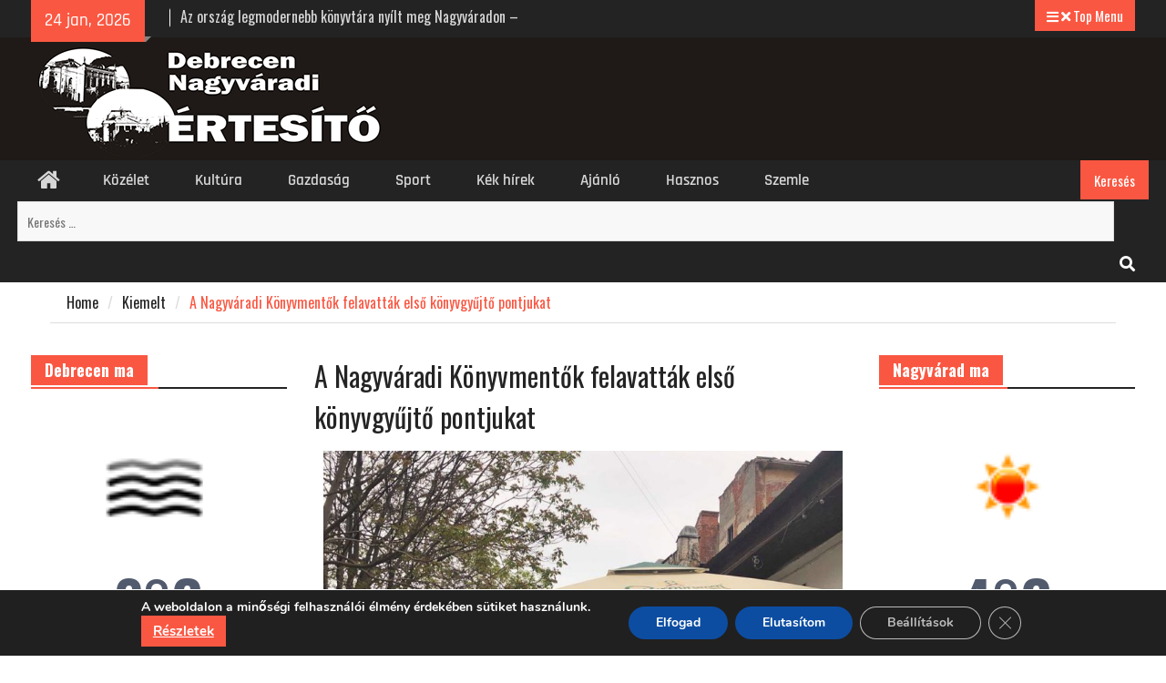

--- FILE ---
content_type: text/html; charset=UTF-8
request_url: https://denagy.hu/kiemelt/a-nagyvaradi-konyvmentok-felavattak-elso-konyvgyujto-pontjukat/
body_size: 26112
content:
<!DOCTYPE html> <html lang="hu" prefix="og: http://ogp.me/ns#"><head>
<meta charset="UTF-8">
<meta name="viewport" content="width=device-width, initial-scale=1">
<link rel="profile" href="https://gmpg.org/xfn/11">
<link rel="pingback" href="https://denagy.hu/xmlrpc.php">
<title>A Nagyváradi Könyvmentők felavatták első könyvgyűjtő pontjukat -</title>
<style>
/* Custom BSA_PRO Styles */
/* fonts */
/* form */
.bsaProOrderingForm {   }
.bsaProInput input,
.bsaProInput input[type='file'],
.bsaProSelectSpace select,
.bsaProInputsRight .bsaInputInner,
.bsaProInputsRight .bsaInputInner label {   }
.bsaProPrice  {  }
.bsaProDiscount  {   }
.bsaProOrderingForm .bsaProSubmit,
.bsaProOrderingForm .bsaProSubmit:hover,
.bsaProOrderingForm .bsaProSubmit:active {   }
/* allerts */
.bsaProAlert,
.bsaProAlert > a,
.bsaProAlert > a:hover,
.bsaProAlert > a:focus {  }
.bsaProAlertSuccess {  }
.bsaProAlertFailed {  }
/* stats */
.bsaStatsWrapper .ct-chart .ct-series.ct-series-b .ct-bar,
.bsaStatsWrapper .ct-chart .ct-series.ct-series-b .ct-line,
.bsaStatsWrapper .ct-chart .ct-series.ct-series-b .ct-point,
.bsaStatsWrapper .ct-chart .ct-series.ct-series-b .ct-slice.ct-donut { stroke: #673AB7 !important; }
.bsaStatsWrapper  .ct-chart .ct-series.ct-series-a .ct-bar,
.bsaStatsWrapper .ct-chart .ct-series.ct-series-a .ct-line,
.bsaStatsWrapper .ct-chart .ct-series.ct-series-a .ct-point,
.bsaStatsWrapper .ct-chart .ct-series.ct-series-a .ct-slice.ct-donut { stroke: #FBCD39 !important; }
/* Custom CSS */
</style>
<!-- This site is optimized with the Yoast SEO plugin v9.2.1 - https://yoast.com/wordpress/plugins/seo/ -->
<meta name="description" content="A Könyvek éjszakáján avatta fel a Nagyváradi Könyvmentők csapata első olyan gyűjtőpontját, ahová bárki beviheti fölöslegessé vált, vagy megunt könyvét"/>
<link rel="canonical" href="https://denagy.hu/kiemelt/a-nagyvaradi-konyvmentok-felavattak-elso-konyvgyujto-pontjukat/" />
<meta property="og:locale" content="hu_HU" />
<meta property="og:type" content="article" />
<meta property="og:title" content="A Nagyváradi Könyvmentők felavatták első könyvgyűjtő pontjukat -" />
<meta property="og:description" content="A Könyvek éjszakáján avatta fel a Nagyváradi Könyvmentők csapata első olyan gyűjtőpontját, ahová bárki beviheti fölöslegessé vált, vagy megunt könyvét" />
<meta property="og:url" content="https://denagy.hu/kiemelt/a-nagyvaradi-konyvmentok-felavattak-elso-konyvgyujto-pontjukat/" />
<meta property="article:publisher" content="https://www.facebook.com/DebrecenNagyvaradiErtesito/" />
<meta property="article:section" content="Kiemelt" />
<meta property="article:published_time" content="2019-04-26T12:42:55+00:00" />
<meta property="og:image" content="https://denagy.hu/wp-content/uploads/2019/04/57556911_538266329912919_2072534707748208640_n.jpg" />
<meta property="og:image:secure_url" content="https://denagy.hu/wp-content/uploads/2019/04/57556911_538266329912919_2072534707748208640_n.jpg" />
<meta property="og:image:width" content="960" />
<meta property="og:image:height" content="720" />
<meta name="twitter:card" content="summary_large_image" />
<meta name="twitter:description" content="A Könyvek éjszakáján avatta fel a Nagyváradi Könyvmentők csapata első olyan gyűjtőpontját, ahová bárki beviheti fölöslegessé vált, vagy megunt könyvét" />
<meta name="twitter:title" content="A Nagyváradi Könyvmentők felavatták első könyvgyűjtő pontjukat -" />
<meta name="twitter:image" content="https://denagy.hu/wp-content/uploads/2019/04/57556911_538266329912919_2072534707748208640_n.jpg" />
<!-- / Yoast SEO plugin. -->
<link rel="alternate" type="application/rss+xml" title=" &raquo; hírcsatorna" href="https://denagy.hu/feed/" />
<link rel="alternate" type="application/rss+xml" title=" &raquo; hozzászólás hírcsatorna" href="https://denagy.hu/comments/feed/" />
<link rel="alternate" type="application/rss+xml" title=" &raquo; A Nagyváradi Könyvmentők felavatták első könyvgyűjtő pontjukat hozzászólás hírcsatorna" href="https://denagy.hu/kiemelt/a-nagyvaradi-konyvmentok-felavattak-elso-konyvgyujto-pontjukat/feed/" />
<!-- This site uses the Google Analytics by ExactMetrics plugin v7.15.3 - Using Analytics tracking - https://www.exactmetrics.com/ -->
<script src="//www.googletagmanager.com/gtag/js?id=UA-159222870-1"  data-cfasync="false" data-wpfc-render="false" type="text/javascript" async></script>
<script data-cfasync="false" data-wpfc-render="false" type="text/javascript">
var em_version = '7.15.3';
var em_track_user = true;
var em_no_track_reason = '';
var disableStrs = [
'ga-disable-UA-159222870-1',
];
/* Function to detect opted out users */
function __gtagTrackerIsOptedOut() {
for (var index = 0; index < disableStrs.length; index++) {
if (document.cookie.indexOf(disableStrs[index] + '=true') > -1) {
return true;
}
}
return false;
}
/* Disable tracking if the opt-out cookie exists. */
if (__gtagTrackerIsOptedOut()) {
for (var index = 0; index < disableStrs.length; index++) {
window[disableStrs[index]] = true;
}
}
/* Opt-out function */
function __gtagTrackerOptout() {
for (var index = 0; index < disableStrs.length; index++) {
document.cookie = disableStrs[index] + '=true; expires=Thu, 31 Dec 2099 23:59:59 UTC; path=/';
window[disableStrs[index]] = true;
}
}
if ('undefined' === typeof gaOptout) {
function gaOptout() {
__gtagTrackerOptout();
}
}
window.dataLayer = window.dataLayer || [];
window.ExactMetricsDualTracker = {
helpers: {},
trackers: {},
};
if (em_track_user) {
function __gtagDataLayer() {
dataLayer.push(arguments);
}
function __gtagTracker(type, name, parameters) {
if (!parameters) {
parameters = {};
}
if (parameters.send_to) {
__gtagDataLayer.apply(null, arguments);
return;
}
if (type === 'event') {
parameters.send_to = exactmetrics_frontend.ua;
__gtagDataLayer(type, name, parameters);
} else {
__gtagDataLayer.apply(null, arguments);
}
}
__gtagTracker('js', new Date());
__gtagTracker('set', {
'developer_id.dNDMyYj': true,
});
__gtagTracker('config', 'UA-159222870-1', {"forceSSL":"true"} );
window.gtag = __gtagTracker;										(function () {
/* https://developers.google.com/analytics/devguides/collection/analyticsjs/ */
/* ga and __gaTracker compatibility shim. */
var noopfn = function () {
return null;
};
var newtracker = function () {
return new Tracker();
};
var Tracker = function () {
return null;
};
var p = Tracker.prototype;
p.get = noopfn;
p.set = noopfn;
p.send = function () {
var args = Array.prototype.slice.call(arguments);
args.unshift('send');
__gaTracker.apply(null, args);
};
var __gaTracker = function () {
var len = arguments.length;
if (len === 0) {
return;
}
var f = arguments[len - 1];
if (typeof f !== 'object' || f === null || typeof f.hitCallback !== 'function') {
if ('send' === arguments[0]) {
var hitConverted, hitObject = false, action;
if ('event' === arguments[1]) {
if ('undefined' !== typeof arguments[3]) {
hitObject = {
'eventAction': arguments[3],
'eventCategory': arguments[2],
'eventLabel': arguments[4],
'value': arguments[5] ? arguments[5] : 1,
}
}
}
if ('pageview' === arguments[1]) {
if ('undefined' !== typeof arguments[2]) {
hitObject = {
'eventAction': 'page_view',
'page_path': arguments[2],
}
}
}
if (typeof arguments[2] === 'object') {
hitObject = arguments[2];
}
if (typeof arguments[5] === 'object') {
Object.assign(hitObject, arguments[5]);
}
if ('undefined' !== typeof arguments[1].hitType) {
hitObject = arguments[1];
if ('pageview' === hitObject.hitType) {
hitObject.eventAction = 'page_view';
}
}
if (hitObject) {
action = 'timing' === arguments[1].hitType ? 'timing_complete' : hitObject.eventAction;
hitConverted = mapArgs(hitObject);
__gtagTracker('event', action, hitConverted);
}
}
return;
}
function mapArgs(args) {
var arg, hit = {};
var gaMap = {
'eventCategory': 'event_category',
'eventAction': 'event_action',
'eventLabel': 'event_label',
'eventValue': 'event_value',
'nonInteraction': 'non_interaction',
'timingCategory': 'event_category',
'timingVar': 'name',
'timingValue': 'value',
'timingLabel': 'event_label',
'page': 'page_path',
'location': 'page_location',
'title': 'page_title',
};
for (arg in args) {
if (!(!args.hasOwnProperty(arg) || !gaMap.hasOwnProperty(arg))) {
hit[gaMap[arg]] = args[arg];
} else {
hit[arg] = args[arg];
}
}
return hit;
}
try {
f.hitCallback();
} catch (ex) {
}
};
__gaTracker.create = newtracker;
__gaTracker.getByName = newtracker;
__gaTracker.getAll = function () {
return [];
};
__gaTracker.remove = noopfn;
__gaTracker.loaded = true;
window['__gaTracker'] = __gaTracker;
})();
} else {
console.log("");
(function () {
function __gtagTracker() {
return null;
}
window['__gtagTracker'] = __gtagTracker;
window['gtag'] = __gtagTracker;
})();
}
</script>
<!-- / Google Analytics by ExactMetrics -->
<!-- This site uses the Google Analytics by MonsterInsights plugin v8.15 - Using Analytics tracking - https://www.monsterinsights.com/ -->
<script src="//www.googletagmanager.com/gtag/js?id=UA-159222870-1"  data-cfasync="false" data-wpfc-render="false" type="text/javascript" async></script>
<script data-cfasync="false" data-wpfc-render="false" type="text/javascript">
var mi_version = '8.15';
var mi_track_user = true;
var mi_no_track_reason = '';
var disableStrs = [
'ga-disable-UA-159222870-1',
];
/* Function to detect opted out users */
function __gtagTrackerIsOptedOut() {
for (var index = 0; index < disableStrs.length; index++) {
if (document.cookie.indexOf(disableStrs[index] + '=true') > -1) {
return true;
}
}
return false;
}
/* Disable tracking if the opt-out cookie exists. */
if (__gtagTrackerIsOptedOut()) {
for (var index = 0; index < disableStrs.length; index++) {
window[disableStrs[index]] = true;
}
}
/* Opt-out function */
function __gtagTrackerOptout() {
for (var index = 0; index < disableStrs.length; index++) {
document.cookie = disableStrs[index] + '=true; expires=Thu, 31 Dec 2099 23:59:59 UTC; path=/';
window[disableStrs[index]] = true;
}
}
if ('undefined' === typeof gaOptout) {
function gaOptout() {
__gtagTrackerOptout();
}
}
window.dataLayer = window.dataLayer || [];
window.MonsterInsightsDualTracker = {
helpers: {},
trackers: {},
};
if (mi_track_user) {
function __gtagDataLayer() {
dataLayer.push(arguments);
}
function __gtagTracker(type, name, parameters) {
if (!parameters) {
parameters = {};
}
if (parameters.send_to) {
__gtagDataLayer.apply(null, arguments);
return;
}
if (type === 'event') {
parameters.send_to = monsterinsights_frontend.ua;
__gtagDataLayer(type, name, parameters);
} else {
__gtagDataLayer.apply(null, arguments);
}
}
__gtagTracker('js', new Date());
__gtagTracker('set', {
'developer_id.dZGIzZG': true,
});
__gtagTracker('config', 'UA-159222870-1', {"forceSSL":"true","link_attribution":"true"} );
window.gtag = __gtagTracker;										(function () {
/* https://developers.google.com/analytics/devguides/collection/analyticsjs/ */
/* ga and __gaTracker compatibility shim. */
var noopfn = function () {
return null;
};
var newtracker = function () {
return new Tracker();
};
var Tracker = function () {
return null;
};
var p = Tracker.prototype;
p.get = noopfn;
p.set = noopfn;
p.send = function () {
var args = Array.prototype.slice.call(arguments);
args.unshift('send');
__gaTracker.apply(null, args);
};
var __gaTracker = function () {
var len = arguments.length;
if (len === 0) {
return;
}
var f = arguments[len - 1];
if (typeof f !== 'object' || f === null || typeof f.hitCallback !== 'function') {
if ('send' === arguments[0]) {
var hitConverted, hitObject = false, action;
if ('event' === arguments[1]) {
if ('undefined' !== typeof arguments[3]) {
hitObject = {
'eventAction': arguments[3],
'eventCategory': arguments[2],
'eventLabel': arguments[4],
'value': arguments[5] ? arguments[5] : 1,
}
}
}
if ('pageview' === arguments[1]) {
if ('undefined' !== typeof arguments[2]) {
hitObject = {
'eventAction': 'page_view',
'page_path': arguments[2],
}
}
}
if (typeof arguments[2] === 'object') {
hitObject = arguments[2];
}
if (typeof arguments[5] === 'object') {
Object.assign(hitObject, arguments[5]);
}
if ('undefined' !== typeof arguments[1].hitType) {
hitObject = arguments[1];
if ('pageview' === hitObject.hitType) {
hitObject.eventAction = 'page_view';
}
}
if (hitObject) {
action = 'timing' === arguments[1].hitType ? 'timing_complete' : hitObject.eventAction;
hitConverted = mapArgs(hitObject);
__gtagTracker('event', action, hitConverted);
}
}
return;
}
function mapArgs(args) {
var arg, hit = {};
var gaMap = {
'eventCategory': 'event_category',
'eventAction': 'event_action',
'eventLabel': 'event_label',
'eventValue': 'event_value',
'nonInteraction': 'non_interaction',
'timingCategory': 'event_category',
'timingVar': 'name',
'timingValue': 'value',
'timingLabel': 'event_label',
'page': 'page_path',
'location': 'page_location',
'title': 'page_title',
};
for (arg in args) {
if (!(!args.hasOwnProperty(arg) || !gaMap.hasOwnProperty(arg))) {
hit[gaMap[arg]] = args[arg];
} else {
hit[arg] = args[arg];
}
}
return hit;
}
try {
f.hitCallback();
} catch (ex) {
}
};
__gaTracker.create = newtracker;
__gaTracker.getByName = newtracker;
__gaTracker.getAll = function () {
return [];
};
__gaTracker.remove = noopfn;
__gaTracker.loaded = true;
window['__gaTracker'] = __gaTracker;
})();
} else {
console.log("");
(function () {
function __gtagTracker() {
return null;
}
window['__gtagTracker'] = __gtagTracker;
window['gtag'] = __gtagTracker;
})();
}
</script>
<!-- / Google Analytics by MonsterInsights -->
<link rel='stylesheet' id='dashicons-css'  href='//denagy.hu/wp-content/cache/wpfc-minified/6ju5bcgp/5u1rf.css' type='text/css' media='all' />
<link rel='stylesheet' id='wunderground-css'  href='//denagy.hu/wp-content/cache/wpfc-minified/8yi8ii7p/5u1rf.css' type='text/css' media='all' />
<link rel='stylesheet' id='szb-styles-css'  href='//denagy.hu/wp-content/cache/wpfc-minified/k29xsk6d/5u1rf.css' type='text/css' media='all' />
<link rel='stylesheet' id='twb-open-sans-css'  href='https://fonts.googleapis.com/css?family=Open+Sans%3A300%2C400%2C500%2C600%2C700%2C800&#038;display=swap&#038;ver=4.9.28' type='text/css' media='all' />
<link rel='stylesheet' id='twbbwg-global-css'  href='//denagy.hu/wp-content/cache/wpfc-minified/d4z8pllt/5u1rf.css' type='text/css' media='all' />
<link rel='stylesheet' id='buy_sell_ads_pro_main_stylesheet-css'  href='//denagy.hu/wp-content/cache/wpfc-minified/m0nu32qo/5u1rf.css' type='text/css' media='all' />
<link rel='stylesheet' id='buy_sell_ads_pro_user_panel-css'  href='//denagy.hu/wp-content/cache/wpfc-minified/k2qrgly6/5u1rf.css' type='text/css' media='all' />
<link rel='stylesheet' id='buy_sell_ads_pro_template_stylesheet-css'  href='//denagy.hu/wp-content/cache/wpfc-minified/8xbqqers/5pyiy.css' type='text/css' media='all' />
<link rel='stylesheet' id='buy_sell_ads_pro_animate_stylesheet-css'  href='//denagy.hu/wp-content/cache/wpfc-minified/86o7rtby/5u1rf.css' type='text/css' media='all' />
<link rel='stylesheet' id='buy_sell_ads_pro_chart_stylesheet-css'  href='//denagy.hu/wp-content/cache/wpfc-minified/7xfjjrm9/5u1rf.css' type='text/css' media='all' />
<link rel='stylesheet' id='buy_sell_ads_pro_owl_carousel_stylesheet-css'  href='//denagy.hu/wp-content/cache/wpfc-minified/dg3bqdd5/5u1rf.css' type='text/css' media='all' />
<link rel='stylesheet' id='buy_sell_ads_pro_materialize_stylesheet-css'  href='//denagy.hu/wp-content/cache/wpfc-minified/2onfaqrh/5u1rf.css' type='text/css' media='all' />
<link rel='stylesheet' id='jquery-ui-css'  href='//denagy.hu/wp-content/cache/wpfc-minified/98cz1ula/5u1rf.css' type='text/css' media='all' />
<link rel='stylesheet' id='events-manager-css'  href='//denagy.hu/wp-content/cache/wpfc-minified/lazu62x9/5u1rf.css' type='text/css' media='all' />
<link rel='stylesheet' id='bwg_fonts-css'  href='//denagy.hu/wp-content/cache/wpfc-minified/f1pw0qms/5u1rf.css' type='text/css' media='all' />
<link rel='stylesheet' id='sumoselect-css'  href='//denagy.hu/wp-content/cache/wpfc-minified/ldeic0lm/5u1rf.css' type='text/css' media='all' />
<link rel='stylesheet' id='mCustomScrollbar-css'  href='//denagy.hu/wp-content/cache/wpfc-minified/6yqos717/5u1rf.css' type='text/css' media='all' />
<link rel='stylesheet' id='bwg_googlefonts-css'  href='https://fonts.googleapis.com/css?family=Ubuntu&#038;subset=greek,latin,greek-ext,vietnamese,cyrillic-ext,latin-ext,cyrillic' type='text/css' media='all' />
<link rel='stylesheet' id='bwg_frontend-css'  href='//denagy.hu/wp-content/cache/wpfc-minified/kz250b3c/5u1rf.css' type='text/css' media='all' />
<link rel='stylesheet' id='hamburger.css-css'  href='//denagy.hu/wp-content/cache/wpfc-minified/qihb5lkj/5u1rf.css' type='text/css' media='all' />
<link rel='stylesheet' id='wprmenu.css-css'  href='//denagy.hu/wp-content/cache/wpfc-minified/lwki9j3e/5u1rf.css' type='text/css' media='all' />
<style id='wprmenu.css-inline-css' type='text/css'>
@media only screen and ( max-width: 768px ) {html body div.wprm-wrapper {overflow: scroll;}html body div.wprm-overlay{ background: rgb(0,0,0) }#wprmenu_bar {background-image: url();background-size: cover ;background-repeat: repeat;}#wprmenu_bar {background-color: #fa5742;}html body div#mg-wprm-wrap .wpr_submit .icon.icon-search {color: #FFFFFF;}#wprmenu_bar .menu_title,#wprmenu_bar .wprmenu_icon_menu,#wprmenu_bar .menu_title a {color: #FFFFFF;}#wprmenu_bar .menu_title a {font-size: 20px;font-weight: normal;}#mg-wprm-wrap li.menu-item a {font-size: 15px;text-transform: uppercase;font-weight: normal;}#mg-wprm-wrap li.menu-item-has-children ul.sub-menu a {font-size: 15px;text-transform: uppercase;font-weight: normal;}#mg-wprm-wrap li.current-menu-item > a {background: #fa5742;}#mg-wprm-wrap li.current-menu-item > a,#mg-wprm-wrap li.current-menu-item span.wprmenu_icon{color: #FFFFFF !important;}#mg-wprm-wrap {background-color: #fa5742;}.cbp-spmenu-push-toright,.cbp-spmenu-push-toright .mm-slideout {left: 80% ;}.cbp-spmenu-push-toleft {left: -80% ;}#mg-wprm-wrap.cbp-spmenu-right,#mg-wprm-wrap.cbp-spmenu-left,#mg-wprm-wrap.cbp-spmenu-right.custom,#mg-wprm-wrap.cbp-spmenu-left.custom,.cbp-spmenu-vertical {width: 80%;max-width: 400px;}#mg-wprm-wrap ul#wprmenu_menu_ul li.menu-item a,div#mg-wprm-wrap ul li span.wprmenu_icon {color: #FFFFFF;}#mg-wprm-wrap ul#wprmenu_menu_ul li.menu-item:valid ~ a{color: #FFFFFF;}#mg-wprm-wrap ul#wprmenu_menu_ul li.menu-item a:hover {background: #fa5742;color: #FFFFFF !important;}div#mg-wprm-wrap ul>li:hover>span.wprmenu_icon {color: #FFFFFF !important;}.wprmenu_bar .hamburger-inner,.wprmenu_bar .hamburger-inner::before,.wprmenu_bar .hamburger-inner::after {background: #FFFFFF;}.wprmenu_bar .hamburger:hover .hamburger-inner,.wprmenu_bar .hamburger:hover .hamburger-inner::before,.wprmenu_bar .hamburger:hover .hamburger-inner::after {background: #FFFFFF;}#wprmenu_menu.left {width:80%;left: -80%;right: auto;}#wprmenu_menu.right {width:80%;right: -80%;left: auto;}.wprmenu_bar .hamburger {float: right;}.wprmenu_bar #custom_menu_icon.hamburger {top: 4px;right: 90px;float: right;background-color: #CCCCCC;}html body div#wprmenu_bar {height : 42px;}.wpr_custom_menu #custom_menu_icon {display: block;}#wprmenu_bar,#mg-wprm-wrap { display: block; }div#wpadminbar { position: fixed; }}
</style>
<link rel='stylesheet' id='wpr_icons-css'  href='//denagy.hu/wp-content/cache/wpfc-minified/e2eopjsu/5u1rf.css' type='text/css' media='all' />
<link rel='stylesheet' id='magazine-plus-parent-style-css'  href='//denagy.hu/wp-content/cache/wpfc-minified/mmmrwdd6/5u1rf.css' type='text/css' media='all' />
<link rel='stylesheet' id='child-style-css'  href='//denagy.hu/wp-content/cache/wpfc-minified/edn8f9ta/5u1rf.css' type='text/css' media='all' />
<link rel='stylesheet' id='font-awesome-css'  href='//denagy.hu/wp-content/cache/wpfc-minified/lcqa1edz/5u1rf.css' type='text/css' media='all' />
<link rel='stylesheet' id='magazine-plus-google-fonts-css'  href='//denagy.hu/wp-content/cache/wpfc-minified/drsmpntb/dr7m5.css' type='text/css' media='all' />
<link rel='stylesheet' id='magazine-plus-style-css'  href='//denagy.hu/wp-content/cache/wpfc-minified/edn8f9ta/5u1rf.css' type='text/css' media='all' />
<link rel='stylesheet' id='magazine-plus-block-style-css'  href='//denagy.hu/wp-content/cache/wpfc-minified/qkwfeae8/dr7m5.css' type='text/css' media='all' />
<link rel='stylesheet' id='heateor_sss_frontend_css-css'  href='//denagy.hu/wp-content/cache/wpfc-minified/7lp47zb6/5u1rf.css' type='text/css' media='all' />
<style id='heateor_sss_frontend_css-inline-css' type='text/css'>
.heateor_sss_button_instagram span.heateor_sss_svg,a.heateor_sss_instagram span.heateor_sss_svg{background:radial-gradient(circle at 30% 107%,#fdf497 0,#fdf497 5%,#fd5949 45%,#d6249f 60%,#285aeb 90%)}.heateor_sss_horizontal_sharing .heateor_sss_svg,.heateor_sss_standard_follow_icons_container .heateor_sss_svg{color:#fff;border-width:0px;border-style:solid;border-color:transparent}.heateor_sss_horizontal_sharing .heateorSssTCBackground{color:#666}.heateor_sss_horizontal_sharing span.heateor_sss_svg:hover,.heateor_sss_standard_follow_icons_container span.heateor_sss_svg:hover{border-color:transparent;}.heateor_sss_vertical_sharing span.heateor_sss_svg,.heateor_sss_floating_follow_icons_container span.heateor_sss_svg{color:#fff;border-width:0px;border-style:solid;border-color:transparent;}.heateor_sss_vertical_sharing .heateorSssTCBackground{color:#666;}.heateor_sss_vertical_sharing span.heateor_sss_svg:hover,.heateor_sss_floating_follow_icons_container span.heateor_sss_svg:hover{border-color:transparent;}@media screen and (max-width:783px) {.heateor_sss_vertical_sharing{display:none!important}}
</style>
<link rel='stylesheet' id='moove_gdpr_frontend-css'  href='//denagy.hu/wp-content/cache/wpfc-minified/faphm0j/5u1rf.css' type='text/css' media='all' />
<style id='moove_gdpr_frontend-inline-css' type='text/css'>
#moove_gdpr_cookie_modal,#moove_gdpr_cookie_info_bar,.gdpr_cookie_settings_shortcode_content{font-family:Nunito,sans-serif}#moove_gdpr_save_popup_settings_button{background-color:#373737;color:#fff}#moove_gdpr_save_popup_settings_button:hover{background-color:#000}#moove_gdpr_cookie_info_bar .moove-gdpr-info-bar-container .moove-gdpr-info-bar-content a.mgbutton,#moove_gdpr_cookie_info_bar .moove-gdpr-info-bar-container .moove-gdpr-info-bar-content button.mgbutton{background-color:#0c4da2}#moove_gdpr_cookie_modal .moove-gdpr-modal-content .moove-gdpr-modal-footer-content .moove-gdpr-button-holder a.mgbutton,#moove_gdpr_cookie_modal .moove-gdpr-modal-content .moove-gdpr-modal-footer-content .moove-gdpr-button-holder button.mgbutton,.gdpr_cookie_settings_shortcode_content .gdpr-shr-button.button-green{background-color:#0c4da2;border-color:#0c4da2}#moove_gdpr_cookie_modal .moove-gdpr-modal-content .moove-gdpr-modal-footer-content .moove-gdpr-button-holder a.mgbutton:hover,#moove_gdpr_cookie_modal .moove-gdpr-modal-content .moove-gdpr-modal-footer-content .moove-gdpr-button-holder button.mgbutton:hover,.gdpr_cookie_settings_shortcode_content .gdpr-shr-button.button-green:hover{background-color:#fff;color:#0c4da2}#moove_gdpr_cookie_modal .moove-gdpr-modal-content .moove-gdpr-modal-close i,#moove_gdpr_cookie_modal .moove-gdpr-modal-content .moove-gdpr-modal-close span.gdpr-icon{background-color:#0c4da2;border:1px solid #0c4da2}#moove_gdpr_cookie_info_bar span.change-settings-button.focus-g,#moove_gdpr_cookie_info_bar span.change-settings-button:focus,#moove_gdpr_cookie_info_bar button.change-settings-button.focus-g,#moove_gdpr_cookie_info_bar button.change-settings-button:focus{-webkit-box-shadow:0 0 1px 3px #0c4da2;-moz-box-shadow:0 0 1px 3px #0c4da2;box-shadow:0 0 1px 3px #0c4da2}#moove_gdpr_cookie_modal .moove-gdpr-modal-content .moove-gdpr-modal-close i:hover,#moove_gdpr_cookie_modal .moove-gdpr-modal-content .moove-gdpr-modal-close span.gdpr-icon:hover,#moove_gdpr_cookie_info_bar span[data-href]>u.change-settings-button{color:#0c4da2}#moove_gdpr_cookie_modal .moove-gdpr-modal-content .moove-gdpr-modal-left-content #moove-gdpr-menu li.menu-item-selected a span.gdpr-icon,#moove_gdpr_cookie_modal .moove-gdpr-modal-content .moove-gdpr-modal-left-content #moove-gdpr-menu li.menu-item-selected button span.gdpr-icon{color:inherit}#moove_gdpr_cookie_modal .moove-gdpr-modal-content .moove-gdpr-modal-left-content #moove-gdpr-menu li a span.gdpr-icon,#moove_gdpr_cookie_modal .moove-gdpr-modal-content .moove-gdpr-modal-left-content #moove-gdpr-menu li button span.gdpr-icon{color:inherit}#moove_gdpr_cookie_modal .gdpr-acc-link{line-height:0;font-size:0;color:transparent;position:absolute}#moove_gdpr_cookie_modal .moove-gdpr-modal-content .moove-gdpr-modal-close:hover i,#moove_gdpr_cookie_modal .moove-gdpr-modal-content .moove-gdpr-modal-left-content #moove-gdpr-menu li a,#moove_gdpr_cookie_modal .moove-gdpr-modal-content .moove-gdpr-modal-left-content #moove-gdpr-menu li button,#moove_gdpr_cookie_modal .moove-gdpr-modal-content .moove-gdpr-modal-left-content #moove-gdpr-menu li button i,#moove_gdpr_cookie_modal .moove-gdpr-modal-content .moove-gdpr-modal-left-content #moove-gdpr-menu li a i,#moove_gdpr_cookie_modal .moove-gdpr-modal-content .moove-gdpr-tab-main .moove-gdpr-tab-main-content a:hover,#moove_gdpr_cookie_info_bar.moove-gdpr-dark-scheme .moove-gdpr-info-bar-container .moove-gdpr-info-bar-content a.mgbutton:hover,#moove_gdpr_cookie_info_bar.moove-gdpr-dark-scheme .moove-gdpr-info-bar-container .moove-gdpr-info-bar-content button.mgbutton:hover,#moove_gdpr_cookie_info_bar.moove-gdpr-dark-scheme .moove-gdpr-info-bar-container .moove-gdpr-info-bar-content a:hover,#moove_gdpr_cookie_info_bar.moove-gdpr-dark-scheme .moove-gdpr-info-bar-container .moove-gdpr-info-bar-content button:hover,#moove_gdpr_cookie_info_bar.moove-gdpr-dark-scheme .moove-gdpr-info-bar-container .moove-gdpr-info-bar-content span.change-settings-button:hover,#moove_gdpr_cookie_info_bar.moove-gdpr-dark-scheme .moove-gdpr-info-bar-container .moove-gdpr-info-bar-content button.change-settings-button:hover,#moove_gdpr_cookie_info_bar.moove-gdpr-dark-scheme .moove-gdpr-info-bar-container .moove-gdpr-info-bar-content u.change-settings-button:hover,#moove_gdpr_cookie_info_bar span[data-href]>u.change-settings-button,#moove_gdpr_cookie_info_bar.moove-gdpr-dark-scheme .moove-gdpr-info-bar-container .moove-gdpr-info-bar-content a.mgbutton.focus-g,#moove_gdpr_cookie_info_bar.moove-gdpr-dark-scheme .moove-gdpr-info-bar-container .moove-gdpr-info-bar-content button.mgbutton.focus-g,#moove_gdpr_cookie_info_bar.moove-gdpr-dark-scheme .moove-gdpr-info-bar-container .moove-gdpr-info-bar-content a.focus-g,#moove_gdpr_cookie_info_bar.moove-gdpr-dark-scheme .moove-gdpr-info-bar-container .moove-gdpr-info-bar-content button.focus-g,#moove_gdpr_cookie_info_bar.moove-gdpr-dark-scheme .moove-gdpr-info-bar-container .moove-gdpr-info-bar-content a.mgbutton:focus,#moove_gdpr_cookie_info_bar.moove-gdpr-dark-scheme .moove-gdpr-info-bar-container .moove-gdpr-info-bar-content button.mgbutton:focus,#moove_gdpr_cookie_info_bar.moove-gdpr-dark-scheme .moove-gdpr-info-bar-container .moove-gdpr-info-bar-content a:focus,#moove_gdpr_cookie_info_bar.moove-gdpr-dark-scheme .moove-gdpr-info-bar-container .moove-gdpr-info-bar-content button:focus,#moove_gdpr_cookie_info_bar.moove-gdpr-dark-scheme .moove-gdpr-info-bar-container .moove-gdpr-info-bar-content span.change-settings-button.focus-g,span.change-settings-button:focus,button.change-settings-button.focus-g,button.change-settings-button:focus,#moove_gdpr_cookie_info_bar.moove-gdpr-dark-scheme .moove-gdpr-info-bar-container .moove-gdpr-info-bar-content u.change-settings-button.focus-g,#moove_gdpr_cookie_info_bar.moove-gdpr-dark-scheme .moove-gdpr-info-bar-container .moove-gdpr-info-bar-content u.change-settings-button:focus{color:#0c4da2}#moove_gdpr_cookie_modal.gdpr_lightbox-hide{display:none}
</style>
<link rel='stylesheet' id='awpcp-font-awesome-css'  href='https://use.fontawesome.com/releases/v5.2.0/css/all.css?ver=5.2.0' type='text/css' media='all' />
<link rel='stylesheet' id='awpcp-frontend-style-css'  href='//denagy.hu/wp-content/cache/wpfc-minified/lx90337u/5u1rf.css' type='text/css' media='all' />
<!--[if lte IE 6]>
<link rel='stylesheet' id='awpcp-frontend-style-ie-6-css'  href='//denagy.hu/wp-content/cache/wpfc-minified/qtnm9d8m/5u1rf.css' type='text/css' media='all' />
<![endif]-->
<!--[if lte IE 7]>
<link rel='stylesheet' id='awpcp-frontend-style-lte-ie-7-css'  href='//denagy.hu/wp-content/cache/wpfc-minified/jp6zf326/5u1rf.css' type='text/css' media='all' />
<![endif]-->
<script src='//denagy.hu/wp-content/cache/wpfc-minified/8ubxxarz/5u1rf.js' type="text/javascript"></script>
<!-- <script type='text/javascript' src='https://denagy.hu/wp-includes/js/jquery/jquery.js?ver=1.12.4'></script> -->
<!-- <script type='text/javascript' src='https://denagy.hu/wp-includes/js/jquery/jquery-migrate.min.js?ver=1.4.1'></script> -->
<!-- <script type='text/javascript' src='https://denagy.hu/wp-includes/js/jquery/ui/core.min.js?ver=1.11.4'></script> -->
<!-- <script type='text/javascript' src='https://denagy.hu/wp-includes/js/jquery/ui/widget.min.js?ver=1.11.4'></script> -->
<!-- <script type='text/javascript' src='https://denagy.hu/wp-includes/js/jquery/ui/position.min.js?ver=1.11.4'></script> -->
<!-- <script type='text/javascript' src='https://denagy.hu/wp-includes/js/jquery/ui/menu.min.js?ver=1.11.4'></script> -->
<!-- <script type='text/javascript' src='https://denagy.hu/wp-includes/js/wp-a11y.min.js?ver=4.9.28'></script> -->
<script type='text/javascript'>
/* <![CDATA[ */
var uiAutocompleteL10n = {"noResults":"Nincs ilyen adat.","oneResult":"1 tal\u00e1lat. Haszn\u00e1ljuk a fel \u00e9s le gombokat a navig\u00e1l\u00e1shoz.","manyResults":"%d tal\u00e1lat. Haszn\u00e1ljuk a fel \u00e9s le gombokat a navig\u00e1l\u00e1shoz.","itemSelected":"T\u00e9tel kiv\u00e1lasztva."};
/* ]]> */
</script>
<script src='//denagy.hu/wp-content/cache/wpfc-minified/d7baenh/5u1rf.js' type="text/javascript"></script>
<!-- <script type='text/javascript' src='https://denagy.hu/wp-includes/js/jquery/ui/autocomplete.min.js?ver=1.11.4'></script> -->
<script type='text/javascript'>
/* <![CDATA[ */
var WuWidget = {"apiKey":"3ffab52910ec1a0e","_wpnonce":"ab59b5c656","ajaxurl":"https:\/\/denagy.hu\/wp-admin\/admin-ajax.php","is_admin":"","subdomain":"hungarian"};
var WuWidget = {"apiKey":"3ffab52910ec1a0e","_wpnonce":"ab59b5c656","ajaxurl":"https:\/\/denagy.hu\/wp-admin\/admin-ajax.php","is_admin":"","subdomain":"hungarian"};
/* ]]> */
</script>
<script src='//denagy.hu/wp-content/cache/wpfc-minified/7xwgpzgi/5u1rf.js' type="text/javascript"></script>
<!-- <script type='text/javascript' src='https://denagy.hu/wp-content/plugins/wunderground/assets/js/widget.min.js?ver=2.1.3'></script> -->
<!-- <script type='text/javascript' src='https://denagy.hu/wp-content/plugins/szb-custom-function//js/szb-custom-script.js?ver=4.9.28'></script> -->
<!-- <script type='text/javascript' src='https://denagy.hu/wp-content/plugins/photo-gallery/booster/assets/js/circle-progress.js?ver=1.2.2'></script> -->
<script type='text/javascript'>
/* <![CDATA[ */
var twb = {"nonce":"2a377a68c5","ajax_url":"https:\/\/denagy.hu\/wp-admin\/admin-ajax.php","plugin_url":"https:\/\/denagy.hu\/wp-content\/plugins\/photo-gallery\/booster","href":"https:\/\/denagy.hu\/wp-admin\/admin.php?page=twbbwg_photo-gallery"};
var twb = {"nonce":"2a377a68c5","ajax_url":"https:\/\/denagy.hu\/wp-admin\/admin-ajax.php","plugin_url":"https:\/\/denagy.hu\/wp-content\/plugins\/photo-gallery\/booster","href":"https:\/\/denagy.hu\/wp-admin\/admin.php?page=twbbwg_photo-gallery"};
/* ]]> */
</script>
<script src='//denagy.hu/wp-content/cache/wpfc-minified/6mbqwfos/5u1rf.js' type="text/javascript"></script>
<!-- <script type='text/javascript' src='https://denagy.hu/wp-content/plugins/photo-gallery/booster/assets/js/global.js?ver=1.0.0'></script> -->
<!-- <script type='text/javascript' src='https://denagy.hu/wp-content/plugins/google-analytics-dashboard-for-wp/assets/js/frontend-gtag.min.js?ver=7.15.3'></script> -->
<script data-cfasync="false" data-wpfc-render="false" type="text/javascript" id='exactmetrics-frontend-script-js-extra'>/* <![CDATA[ */
var exactmetrics_frontend = {"js_events_tracking":"true","download_extensions":"zip,mp3,mpeg,pdf,docx,pptx,xlsx,rar","inbound_paths":"[{\"path\":\"\\\/go\\\/\",\"label\":\"affiliate\"},{\"path\":\"\\\/recommend\\\/\",\"label\":\"affiliate\"},{\"path\":\"\\\/out\\\/\",\"label\":\"Affiliate\"}]","home_url":"https:\/\/denagy.hu","hash_tracking":"false","ua":"UA-159222870-1","v4_id":""};/* ]]> */
</script>
<script src='//denagy.hu/wp-content/cache/wpfc-minified/7bojxat0/5u1rf.js' type="text/javascript"></script>
<!-- <script type='text/javascript' src='https://denagy.hu/wp-content/plugins/google-analytics-for-wordpress/assets/js/frontend-gtag.min.js?ver=8.15'></script> -->
<script data-cfasync="false" data-wpfc-render="false" type="text/javascript" id='monsterinsights-frontend-script-js-extra'>/* <![CDATA[ */
var monsterinsights_frontend = {"js_events_tracking":"true","download_extensions":"doc,pdf,ppt,zip,xls,docx,pptx,xlsx","inbound_paths":"[{\"path\":\"\\\/go\\\/\",\"label\":\"affiliate\"},{\"path\":\"\\\/recommend\\\/\",\"label\":\"affiliate\"}]","home_url":"https:\/\/denagy.hu","hash_tracking":"false","ua":"UA-159222870-1","v4_id":""};/* ]]> */
</script>
<script src='//denagy.hu/wp-content/cache/wpfc-minified/fric4g38/5u1rf.js' type="text/javascript"></script>
<!-- <script type='text/javascript' src='https://denagy.hu/wp-includes/js/jquery/ui/datepicker.min.js?ver=1.11.4'></script> -->
<script type='text/javascript'>
jQuery(document).ready(function(jQuery){jQuery.datepicker.setDefaults({"closeText":"Bez\u00e1r\u00e1s","currentText":"Ma","monthNames":["janu\u00e1r","febru\u00e1r","m\u00e1rcius","\u00e1prilis","m\u00e1jus","j\u00fanius","j\u00falius","augusztus","szeptember","okt\u00f3ber","november","december"],"monthNamesShort":["jan","feb","M\u00e1r","\u00e1pr","m\u00e1j","j\u00fan","J\u00fal","aug","Sze","okt","nov","dec"],"nextText":"K\u00f6vetkez\u0151 ","prevText":"El\u0151z\u0151","dayNames":["vas\u00e1rnap","h\u00e9tf\u0151","kedd","szerda","cs\u00fct\u00f6rt\u00f6k","p\u00e9ntek","szombat"],"dayNamesShort":["vas","h\u00e9t","ked","sze","cs\u00fc","p\u00e9n","szo"],"dayNamesMin":["v","h","k","s","c","p","s"],"dateFormat":"yy-mm-dd","firstDay":1,"isRTL":false});});
</script>
<script type='text/javascript'>
/* <![CDATA[ */
var thickboxL10n = {"next":"K\u00f6vetkez\u0151  >","prev":"< El\u0151z\u0151","image":"K\u00e9p","of":" -  \u00f6sszesen:","close":"Bez\u00e1r\u00e1s","noiframes":"Ehhez a funkci\u00f3hoz sz\u00fcks\u00e9g lenne iframe t\u00e1mogat\u00e1sra, amely tiltva van, vagy a b\u00f6ng\u00e9sz\u0151 nem t\u00e1mogatja.","loadingAnimation":"https:\/\/denagy.hu\/wp-includes\/js\/thickbox\/loadingAnimation.gif"};
/* ]]> */
</script>
<script src='//denagy.hu/wp-content/cache/wpfc-minified/kdh7nvvf/5u1rf.js' type="text/javascript"></script>
<!-- <script type='text/javascript' src='https://denagy.hu/wp-includes/js/thickbox/thickbox.js?ver=3.1-20121105'></script> -->
<!-- <script type='text/javascript' src='https://denagy.hu/wp-includes/js/underscore.min.js?ver=1.8.3'></script> -->
<!-- <script type='text/javascript' src='https://denagy.hu/wp-includes/js/shortcode.min.js?ver=4.9.28'></script> -->
<!-- <script type='text/javascript' src='https://denagy.hu/wp-admin/js/media-upload.min.js?ver=4.9.28'></script> -->
<!-- <script type='text/javascript' src='https://denagy.hu/wp-content/plugins/bsa-pro-scripteo/frontend/js/script.js?ver=4.9.28'></script> -->
<!-- <script type='text/javascript' src='https://denagy.hu/wp-content/plugins/bsa-pro-scripteo/frontend/js/jquery.viewportchecker.js?ver=4.9.28'></script> -->
<!-- <script type='text/javascript' src='https://denagy.hu/wp-content/plugins/bsa-pro-scripteo/frontend/js/chart.js?ver=4.9.28'></script> -->
<!-- <script type='text/javascript' src='https://denagy.hu/wp-content/plugins/bsa-pro-scripteo/frontend/js/bsa.carousel.js?ver=4.9.28'></script> -->
<!-- <script type='text/javascript' src='https://denagy.hu/wp-content/plugins/bsa-pro-scripteo/frontend/js/jquery.simplyscroll.js?ver=4.9.28'></script> -->
<!-- <script type='text/javascript' src='https://denagy.hu/wp-includes/js/jquery/ui/mouse.min.js?ver=1.11.4'></script> -->
<!-- <script type='text/javascript' src='https://denagy.hu/wp-includes/js/jquery/ui/sortable.min.js?ver=1.11.4'></script> -->
<!-- <script type='text/javascript' src='https://denagy.hu/wp-includes/js/jquery/ui/resizable.min.js?ver=1.11.4'></script> -->
<!-- <script type='text/javascript' src='https://denagy.hu/wp-includes/js/jquery/ui/draggable.min.js?ver=1.11.4'></script> -->
<!-- <script type='text/javascript' src='https://denagy.hu/wp-includes/js/jquery/ui/button.min.js?ver=1.11.4'></script> -->
<!-- <script type='text/javascript' src='https://denagy.hu/wp-includes/js/jquery/ui/dialog.min.js?ver=1.11.4'></script> -->
<script type='text/javascript'>
/* <![CDATA[ */
var EM = {"ajaxurl":"https:\/\/denagy.hu\/wp-admin\/admin-ajax.php","locationajaxurl":"https:\/\/denagy.hu\/wp-admin\/admin-ajax.php?action=locations_search","firstDay":"1","locale":"hu","dateFormat":"yy.mm.dd.","ui_css":"https:\/\/denagy.hu\/wp-content\/plugins\/events-manager\/includes\/css\/jquery-ui.min.css","show24hours":"1","is_ssl":"1","txt_search":"Keres\u00e9s","txt_searching":"Keres\u00e9s...","txt_loading":"T\u00f6lt\u00e9s..."};
/* ]]> */
</script>
<script src='//denagy.hu/wp-content/cache/wpfc-minified/eao97hu/5u1rf.js' type="text/javascript"></script>
<!-- <script type='text/javascript' src='https://denagy.hu/wp-content/plugins/events-manager/includes/js/events-manager.js?ver=5.95'></script> -->
<!-- <script type='text/javascript' src='https://denagy.hu/wp-content/plugins/photo-gallery/js/jquery.sumoselect.min.js?ver=3.4.6'></script> -->
<!-- <script type='text/javascript' src='https://denagy.hu/wp-content/plugins/photo-gallery/js/tocca.min.js?ver=2.0.9'></script> -->
<!-- <script type='text/javascript' src='https://denagy.hu/wp-content/plugins/photo-gallery/js/jquery.mCustomScrollbar.concat.min.js?ver=3.1.5'></script> -->
<!-- <script type='text/javascript' src='https://denagy.hu/wp-content/plugins/photo-gallery/js/jquery.fullscreen.min.js?ver=0.6.0'></script> -->
<script type='text/javascript'>
/* <![CDATA[ */
var bwg_objectsL10n = {"bwg_field_required":"field is required.","bwg_mail_validation":"Ez nem egy \u00e9rv\u00e9nyes e-mail c\u00edm\u00e9t. ","bwg_search_result":"Nincsenek k\u00e9pek felel meg a keres\u00e9st.","bwg_select_tag":"Select Tag","bwg_order_by":"Order By","bwg_search":"Keres\u00e9s","bwg_show_ecommerce":"Show Ecommerce","bwg_hide_ecommerce":"Hide Ecommerce","bwg_show_comments":"Hozz\u00e1sz\u00f3l\u00e1st mutat","bwg_hide_comments":"Megjegyz\u00e9sek elrejt\u00e9se","bwg_restore":"Vissza\u00e1ll\u00edt\u00e1sa","bwg_maximize":"Maximaliz\u00e1l\u00e1sa","bwg_fullscreen":"Teljes k\u00e9perny\u0151","bwg_exit_fullscreen":"Kil\u00e9p\u00e9s Teljes k\u00e9perny\u0151","bwg_search_tag":"SEARCH...","bwg_tag_no_match":"No tags found","bwg_all_tags_selected":"All tags selected","bwg_tags_selected":"tags selected","play":"Lej\u00e1tsz\u00e1s","pause":"Sz\u00fcnet","is_pro":"","bwg_play":"Lej\u00e1tsz\u00e1s","bwg_pause":"Sz\u00fcnet","bwg_hide_info":"Inform\u00e1ci\u00f3 elrejt\u00e9se","bwg_show_info":"Mutassa info","bwg_hide_rating":"Hide \u00e9rt\u00e9kel\u00e9se","bwg_show_rating":"Mutassa \u00e9rt\u00e9kel\u00e9se","ok":"Ok","cancel":"Cancel","select_all":"Select all","lazy_load":"0","lazy_loader":"https:\/\/denagy.hu\/wp-content\/plugins\/photo-gallery\/images\/ajax_loader.png","front_ajax":"0","bwg_tag_see_all":"see all tags","bwg_tag_see_less":"see less tags"};
/* ]]> */
</script>
<script src='//denagy.hu/wp-content/cache/wpfc-minified/10jpj4h1/5u1rf.js' type="text/javascript"></script>
<!-- <script type='text/javascript' src='https://denagy.hu/wp-content/plugins/photo-gallery/js/scripts.min.js?ver=1.8.33'></script> -->
<!-- <script type='text/javascript' src='https://denagy.hu/wp-content/plugins/wp-responsive-menu/assets/js/modernizr.custom.js?ver=3.1.8'></script> -->
<!-- <script type='text/javascript' src='https://denagy.hu/wp-content/plugins/wp-responsive-menu/assets/js/touchSwipe.js?ver=3.1.8'></script> -->
<script type='text/javascript'>
/* <![CDATA[ */
var wprmenu = {"zooming":"no","from_width":"768","push_width":"400","menu_width":"80","parent_click":"yes","swipe":"yes","enable_overlay":"1","wprmenuDemoId":""};
/* ]]> */
</script>
<script src='//denagy.hu/wp-content/cache/wpfc-minified/2z9l4rpk/5u1rf.js' type="text/javascript"></script>
<!-- <script type='text/javascript' src='https://denagy.hu/wp-content/plugins/wp-responsive-menu/assets/js/wprmenu.js?ver=3.1.8'></script> -->
<script type='text/javascript' src='https://denagy.hu/wp-content/themes/magazine-plus-child/js/my-custom-script.js?ver=4.9.28'></script>
<link rel='https://api.w.org/' href='https://denagy.hu/wp-json/' />
<link rel="EditURI" type="application/rsd+xml" title="RSD" href="https://denagy.hu/xmlrpc.php?rsd" />
<link rel="wlwmanifest" type="application/wlwmanifest+xml" href="https://denagy.hu/wp-includes/wlwmanifest.xml" /> 
<meta name="generator" content="WordPress 4.9.28" />
<link rel='shortlink' href='https://denagy.hu/?p=16978' />
<link rel="alternate" type="application/json+oembed" href="https://denagy.hu/wp-json/oembed/1.0/embed?url=https%3A%2F%2Fdenagy.hu%2Fkiemelt%2Fa-nagyvaradi-konyvmentok-felavattak-elso-konyvgyujto-pontjukat%2F" />
<link rel="alternate" type="text/xml+oembed" href="https://denagy.hu/wp-json/oembed/1.0/embed?url=https%3A%2F%2Fdenagy.hu%2Fkiemelt%2Fa-nagyvaradi-konyvmentok-felavattak-elso-konyvgyujto-pontjukat%2F&#038;format=xml" />
<link rel="canonical" href="https://denagy.hu/kiemelt/a-nagyvaradi-konyvmentok-felavattak-elso-konyvgyujto-pontjukat/" />
</head>
<body data-rsssl=1 class="post-template-default single single-post postid-16978 single-format-standard wp-custom-logo group-blog global-layout-three-columns three-columns-enabled">
<div id="page" class="hfeed site"><a class="skip-link screen-reader-text" href="#content">Skip to content</a>
<div id="tophead">
<div class="container">
<div class="head-date">
24 jan, 2026					</div><!-- .head-date -->
<div class="top-news">
<span class="top-news-title">
&nbsp;						</span>
<div id="news-ticker">
<div class="news-ticker-inner-wrap">
<div class="list">
<a href="https://denagy.hu/kiemelt/kulonleges-unnepi-evadra-keszulnek-szinhazaink/">Különleges, ünnepi évadra készülnek színházaink</a>
</div>
<div class="list">
<a href="https://denagy.hu/kiemelt/az-orszag-legmodernebb-konyvtara-nyilt-meg-nagyvaradon/">Az ország legmodernebb könyvtára nyílt meg Nagyváradon – Kölnyvkölcsönző automatái magyarul is tudnak</a>
</div>
<div class="list">
<a href="https://denagy.hu/kiemelt/a-civisvaros-teatruma-ad-otthont-az-uj-szinhazi-evad-megnyito-unnepsegenek/">A cívisváros teátruma ad otthont az új színházi évad megnyitó ünnepségének</a>
</div>
</div> <!-- .news-ticker-inner-wrap -->
</div><!-- #news-ticker -->
</div> <!-- #top-news -->
<div id="top-nav">
<button class="menu-toggle" aria-controls="top-menu" aria-expanded="false">
<i class="fa fa-bars"></i>
<i class="fa fa-close"></i>
Top Menu</button>
</div> <!-- #top-nav -->
</div><!-- .container -->
</div><!-- #tophead -->
<header id="masthead" class="site-header" role="banner"><div class="container"><div class="inner-wrapper">			    <div class="site-branding">
<a href="https://denagy.hu/" class="custom-logo-link" rel="home" itemprop="url"><img width="400" height="126" src="https://denagy.hu/wp-content/uploads/2018/01/cropped-ertesito2-3.png" class="custom-logo" alt="" itemprop="logo" srcset="https://denagy.hu/wp-content/uploads/2018/01/cropped-ertesito2-3.png 400w, https://denagy.hu/wp-content/uploads/2018/01/cropped-ertesito2-3-300x95.png 300w, https://denagy.hu/wp-content/uploads/2018/01/cropped-ertesito2-3-370x117.png 370w" sizes="(max-width: 400px) 100vw, 400px" /></a>
<div id="site-identity">
<p class="site-description">Debreceniek és nagyváradiak közös hírportálja</p>
</div><!-- #site-identity -->
</div><!-- .site-branding -->
<div id="header-widget">
<div id="header-right-widget-area">
<div class="bsaProCarousel bsaProCarousel-2" style="display:none"><div id="bsa-html" class="bsaProContainer bsaProContainer-2 bsa-html bsa-pro-col-1"><div class="bsaProItems bsaGridNoGutter bsa-owl-carousel bsa-owl-carousel-2" style="background-color:"></div></div><script>
(function($){
$(document).ready(function(){
});
})(jQuery);
</script>						<script>
(function ($) {
var bsaProContainer = $('.bsaProContainer-2');
var number_show_ads = "0";
var number_hide_ads = "0";
if ( number_show_ads > 0 ) {
setTimeout(function () { bsaProContainer.fadeIn(); }, number_show_ads * 1000);
}
if ( number_hide_ads > 0 ) {
setTimeout(function () { bsaProContainer.fadeOut(); }, number_hide_ads * 1000);
}
})(jQuery);
</script>
</div>					<script>
(function ($) {
function bsaOwlCarousel() {
var owl = $(".bsa-owl-carousel-2");
owl.owlCarousel({
loop: true,
autoPlay: 5000,
autoPlayTimeout: 5000,
autoPlayHoverPause: false,
paginationSpeed: 700,
items: 1,
rewindSpeed: 1000,
singleItem : true,
slideSpeed: 400,
//									autoWidth: true,
nav: false,
dots: false
});
}
$(document).ready(function () {
setTimeout(function () {
var owlCarousel = $(".bsaProCarousel-2");
var crop = "";
var ajax = $('.bsa_pro_ajax_load-2');
if ( crop == "ajax" ) {
if ( ajax.children.length > 0 ) {
owlCarousel.fadeIn();
bsaOwlCarousel();
setTimeout(function () {
ajax.fadeIn();
}, 100);
}
} else {
bsaOwlCarousel();
owlCarousel.fadeIn();
}
}, 700);
});
})(jQuery);
</script>
<style>
.bsaProCarousel-2 {
max-width: 728px;
width: 100%;
overflow: hidden;
}
</style>
</div><!-- #header-right-widget-area -->
</div><!-- .right-header -->
</div> <!-- .inner-wrapper --></div><!-- .container --></header><!-- #masthead -->	    <div id="main-nav" class="clear-fix">
<div class="container">
<nav id="site-navigation" class="main-navigation" role="navigation">
<button class="menu-toggle" aria-controls="primary-menu" aria-expanded="false">
<i class="fa fa-bars"></i>
<i class="fa fa-close"></i>
Menu</button>
<div class="wrap-menu-content">
<div class="menu-fomenu-container"><ul id="primary-menu" class="menu"><li class="home-menu"><a href="https://denagy.hu/"><span class="screen-reader-text">Home</span></a></li><li id="menu-item-23" class="menu-item menu-item-type-taxonomy menu-item-object-category menu-item-23"><a href="https://denagy.hu/category/kozelet/">Közélet</a></li>
<li id="menu-item-164" class="menu-item menu-item-type-taxonomy menu-item-object-category current-post-ancestor current-menu-parent current-post-parent menu-item-164"><a href="https://denagy.hu/category/kultura/">Kultúra</a></li>
<li id="menu-item-20" class="menu-item menu-item-type-taxonomy menu-item-object-category menu-item-20"><a href="https://denagy.hu/category/gazdasag/">Gazdaság</a></li>
<li id="menu-item-25" class="menu-item menu-item-type-taxonomy menu-item-object-category menu-item-25"><a href="https://denagy.hu/category/sport/">Sport</a></li>
<li id="menu-item-22" class="menu-item menu-item-type-taxonomy menu-item-object-category menu-item-22"><a href="https://denagy.hu/category/kekhirek/">Kék hírek</a></li>
<li id="menu-item-26" class="menu-item menu-item-type-taxonomy menu-item-object-category menu-item-26"><a href="https://denagy.hu/category/ajanlo/">Ajánló</a></li>
<li id="menu-item-21" class="menu-item menu-item-type-taxonomy menu-item-object-category menu-item-21"><a href="https://denagy.hu/category/hasznos/">Hasznos</a></li>
<li id="menu-item-4217" class="menu-item menu-item-type-taxonomy menu-item-object-category menu-item-4217"><a href="https://denagy.hu/category/szemle/">Szemle</a></li>
</ul></div>						<div class="main-navigation-search">
<form role="search" method="get" class="search-form" action="https://denagy.hu/">
<label>
<span class="screen-reader-text">Keresés:</span>
<input type="search" class="search-field" placeholder="Keresés &hellip;" value="" name="s" />
</label>
<input type="submit" class="search-submit" value="Keresés" />
</form>			        	</div><!-- .search-box-wrap -->
</div><!-- .menu-content -->
</nav><!-- #site-navigation -->
<div class="header-search-box">
<a href="#" class="search-icon"><i class="fa fa-search"></i></a>
<div class="search-box-wrap">
<form role="search" method="get" class="search-form" action="https://denagy.hu/">
<label>
<span class="screen-reader-text">Keresés:</span>
<input type="search" class="search-field" placeholder="Keresés &hellip;" value="" name="s" />
</label>
<input type="submit" class="search-submit" value="Keresés" />
</form>		        	</div><!-- .search-box-wrap -->
</div><!-- .header-search-box -->
</div> <!-- .container -->
</div> <!-- #main-nav -->
<div id="breadcrumb"><div class="container"><div role="navigation" aria-label="Breadcrumbs" class="breadcrumb-trail breadcrumbs" itemprop="breadcrumb"><ul class="trail-items" itemscope itemtype="http://schema.org/BreadcrumbList"><meta name="numberOfItems" content="2" /><meta name="itemListOrder" content="Ascending" /><li itemprop="itemListElement" itemscope itemtype="http://schema.org/ListItem" class="trail-item trail-begin"><a href="https://denagy.hu/" rel="home" itemprop="item"><span itemprop="name">Home</span></a><meta itemprop="position" content="1" /></li><li itemprop="itemListElement" itemscope itemtype="http://schema.org/ListItem" class="trail-item"><a href="https://denagy.hu/category/kiemelt/" itemprop="item"><span itemprop="name">Kiemelt</span></a><meta itemprop="position" content="2" /></li><li class="trail-item trail-end">A Nagyváradi Könyvmentők felavatták első könyvgyűjtő pontjukat</li></ul></div></div><!-- .container --></div><!-- #breadcrumb --><div id="content" class="site-content"><div class="container"><div class="inner-wrapper">    
<div id="primary" class="content-area">
<main id="main" class="site-main" role="main">
<article id="post-16978" class="post-16978 post type-post status-publish format-standard has-post-thumbnail hentry category-kiemelt category-kultura">
<header class="entry-header">
<h1 class="entry-title">A Nagyváradi Könyvmentők felavatták első könyvgyűjtő pontjukat</h1>		<div class="entry-meta">
<span class="posted-on"><a href="https://denagy.hu/kiemelt/a-nagyvaradi-konyvmentok-felavattak-elso-konyvgyujto-pontjukat/" rel="bookmark"><time class="entry-date published updated" datetime="2019-04-26T13:42:55+00:00">2019-04-26</time></a></span><span class="byline"> <span class="author vcard"><a class="url fn n" href="https://denagy.hu/author/denagy/">denagy</a></span></span>		</div><!-- .entry-meta -->
</header><!-- .entry-header -->
<img width="570" height="428" src="https://denagy.hu/wp-content/uploads/2019/04/57556911_538266329912919_2072534707748208640_n.jpg" class="aligncenter wp-post-image" alt="" srcset="https://denagy.hu/wp-content/uploads/2019/04/57556911_538266329912919_2072534707748208640_n.jpg 960w, https://denagy.hu/wp-content/uploads/2019/04/57556911_538266329912919_2072534707748208640_n-300x225.jpg 300w, https://denagy.hu/wp-content/uploads/2019/04/57556911_538266329912919_2072534707748208640_n-768x576.jpg 768w, https://denagy.hu/wp-content/uploads/2019/04/57556911_538266329912919_2072534707748208640_n-333x250.jpg 333w" sizes="(max-width: 570px) 100vw, 570px" />
<div class="entry-content-wrapper">
<div class="entry-content">
<p><strong>A Könyv és a Szerzői jogok világnapja alkalmából megrendezett Könyvek éjszakáján avatta fel a Nagyváradi Könyvmentők csapata első olyan gyűjtőpontját, ahová bárki beviheti fölöslegessé vált, vagy megunt könyvét, és ahonnan bárki elviheti azt a kötetet, amelyet szeretne elolvasni, hazavinni. Az ötlet nagy sikert aratott a váradi könyvrajongók körében, akikről kiderült, nincsenek kevesen.</strong></p>
<p>Bár a Nagyváradi Könyvmentők első alkalommal szervezték meg a Könyvek éjszakáját, és a rossz idő sem kedvezett a programnak, mégis több mint ötvenen mentek el a Nagysándor József (ma Aurel Lazăr) utca 1. szám alatti Lokál vendéglátóhely teraszán megrendezett találkozóra, hogy részesei legyenek az ott felállított első könyvgyűjtő pont felavatásának, a könyvekről és olvasásról szóló beszélgetésnek és egy jó kis könyv csereberének. </p>
<p><img class="alignnone size-full wp-image-16981" src="https://denagy.hu/wp-content/uploads/2019/04/Dimeny-Levente-felolvas.jpg" alt="" width="1024" height="669" srcset="https://denagy.hu/wp-content/uploads/2019/04/Dimeny-Levente-felolvas.jpg 1024w, https://denagy.hu/wp-content/uploads/2019/04/Dimeny-Levente-felolvas-300x196.jpg 300w, https://denagy.hu/wp-content/uploads/2019/04/Dimeny-Levente-felolvas-768x502.jpg 768w, https://denagy.hu/wp-content/uploads/2019/04/Dimeny-Levente-felolvas-370x242.jpg 370w" sizes="(max-width: 1024px) 100vw, 1024px" /></p>
<p>&#8211; A rendezvényt több színművész is megtisztelte jelenlétével, Dimény Levente felolvasta Báthori Csaba: A könyv szaga című írását, míg Kóródi László egyetemi tanár<a href="https://www.facebook.com/salvatoridecarti/posts/2158558617515052" target="_blank" rel="noopener"> írásban küldte el jókívánságait és a könyvekről, olvasásról szőtt gondolatait</a> ? mondták el hírportálunknak a szervezők, <strong>Lőrincz István Gyula</strong> és <strong>Bota Kriszta</strong> könyvmentők.</p>
<p><img class="alignnone size-full wp-image-16982" src="https://denagy.hu/wp-content/uploads/2019/04/gyujtopont.jpg" alt="" width="606" height="478" srcset="https://denagy.hu/wp-content/uploads/2019/04/gyujtopont.jpg 606w, https://denagy.hu/wp-content/uploads/2019/04/gyujtopont-300x237.jpg 300w, https://denagy.hu/wp-content/uploads/2019/04/gyujtopont-317x250.jpg 317w" sizes="(max-width: 606px) 100vw, 606px" /></p>
<p>A  Nagyváradi Könyvmentők első gyűjtőpontja naponta 16:0-0:00 között vehető igénybe. Ide bárki behozhatja és leteheti a azokat a könyveket, amelyeknek már nem jut hely otthon a polcokon, amelyeket meguntak, vagy éppen két példányban vannak meg. Az itt elhelyezett könyvekkel az adományozók egyszerre szerezhetnek örömet másoknak, és lephetik meg magukat egy új könyvvel, hiszen ide nem csak hozni lehet köteteket, de kölcsönvenni, vagy akár örökre elvinni is szabad azt, ami megtetszik, amit szívesen elolvasnál.</p>
<p>&#8211; Mi, Könyvmentők azt szeretnénk, ha az emberek egyetlen könyvet sem dobnának ki a szemétbe, vagy égetnének el. A könyveknek a könyvespolcokon a helyük, hiszen gondolatokat, értékeket közvetítő kincsek ? mondják a szervezők.</p>
<p>A Könyvek éjszakáján nem csak könyvgyűjtő szekrényt avattak a Nagyváradi Könyvmentők, de azt is elárulták, hogy hamarosan megnyitják kis üzletüket, és új projekttel is jelentkeznek, melynek célja felkelteni a fiatalok érdeklődését a könyv, az olvasás iránt. A &#8220;Könyvek az útra&#8221; nevet viselő akció mottója: <em>Egy E-book lemerülhet, egy könyv soha.</em></p>
<p><img class="alignnone size-full wp-image-16983" src="https://denagy.hu/wp-content/uploads/2019/04/58372824_333093220743480_5182703638417506304_n.jpg" alt="" width="960" height="720" srcset="https://denagy.hu/wp-content/uploads/2019/04/58372824_333093220743480_5182703638417506304_n.jpg 960w, https://denagy.hu/wp-content/uploads/2019/04/58372824_333093220743480_5182703638417506304_n-300x225.jpg 300w, https://denagy.hu/wp-content/uploads/2019/04/58372824_333093220743480_5182703638417506304_n-768x576.jpg 768w, https://denagy.hu/wp-content/uploads/2019/04/58372824_333093220743480_5182703638417506304_n-333x250.jpg 333w" sizes="(max-width: 960px) 100vw, 960px" /></p>
<p><em>A szervezők szeretnék megköszöni Dimény Levente és Tóth Tünde színművészeknek, Irina Gherghilescu szerzőnek,valamint a Magyar Közszolgálati Televízió helyi tudósítójának, Villányi Zoltánnak a támogatását, és nem útólsó sorban Lokál kávéháznak, amiért helyt adott az eseménynek.</em></p>
<div class='heateorSssClear'></div><div  class='heateor_sss_sharing_container heateor_sss_horizontal_sharing' data-heateor-sss-href='https://denagy.hu/kiemelt/a-nagyvaradi-konyvmentok-felavattak-elso-konyvgyujto-pontjukat/'><div class='heateor_sss_sharing_title' style="font-weight:bold" ></div><div class="heateor_sss_sharing_ul"><a aria-label="Facebook" class="heateor_sss_facebook" href="https://www.facebook.com/sharer/sharer.php?u=https%3A%2F%2Fdenagy.hu%2Fkiemelt%2Fa-nagyvaradi-konyvmentok-felavattak-elso-konyvgyujto-pontjukat%2F" title="Facebook" rel="nofollow noopener" target="_blank" style="font-size:32px!important;box-shadow:none;display:inline-block;vertical-align:middle"><span class="heateor_sss_svg" style="background-color:#0765FE;width:20px;height:20px;display:inline-block;opacity:1;float:left;font-size:32px;box-shadow:none;display:inline-block;font-size:16px;padding:0 4px;vertical-align:middle;background-repeat:repeat;overflow:hidden;padding:0;cursor:pointer;box-sizing:content-box"><svg style="display:block;" focusable="false" aria-hidden="true" xmlns="http://www.w3.org/2000/svg" width="100%" height="100%" viewBox="0 0 32 32"><path fill="#fff" d="M28 16c0-6.627-5.373-12-12-12S4 9.373 4 16c0 5.628 3.875 10.35 9.101 11.647v-7.98h-2.474V16H13.1v-1.58c0-4.085 1.849-5.978 5.859-5.978.76 0 2.072.15 2.608.298v3.325c-.283-.03-.775-.045-1.386-.045-1.967 0-2.728.745-2.728 2.683V16h3.92l-.673 3.667h-3.247v8.245C23.395 27.195 28 22.135 28 16Z"></path></svg></span></a><a aria-label="Twitter" class="heateor_sss_button_twitter" href="http://twitter.com/intent/tweet?text=A%20Nagyv%C3%A1radi%20K%C3%B6nyvment%C5%91k%20felavatt%C3%A1k%20els%C5%91%20k%C3%B6nyvgy%C5%B1jt%C5%91%20pontjukat&url=https%3A%2F%2Fdenagy.hu%2Fkiemelt%2Fa-nagyvaradi-konyvmentok-felavattak-elso-konyvgyujto-pontjukat%2F" title="Twitter" rel="nofollow noopener" target="_blank" style="font-size:32px!important;box-shadow:none;display:inline-block;vertical-align:middle"><span class="heateor_sss_svg heateor_sss_s__default heateor_sss_s_twitter" style="background-color:#55acee;width:20px;height:20px;display:inline-block;opacity:1;float:left;font-size:32px;box-shadow:none;display:inline-block;font-size:16px;padding:0 4px;vertical-align:middle;background-repeat:repeat;overflow:hidden;padding:0;cursor:pointer;box-sizing:content-box"><svg style="display:block;" focusable="false" aria-hidden="true" xmlns="http://www.w3.org/2000/svg" width="100%" height="100%" viewBox="-4 -4 39 39"><path d="M28 8.557a9.913 9.913 0 0 1-2.828.775 4.93 4.93 0 0 0 2.166-2.725 9.738 9.738 0 0 1-3.13 1.194 4.92 4.92 0 0 0-3.593-1.55 4.924 4.924 0 0 0-4.794 6.049c-4.09-.21-7.72-2.17-10.15-5.15a4.942 4.942 0 0 0-.665 2.477c0 1.71.87 3.214 2.19 4.1a4.968 4.968 0 0 1-2.23-.616v.06c0 2.39 1.7 4.38 3.952 4.83-.414.115-.85.174-1.297.174-.318 0-.626-.03-.928-.086a4.935 4.935 0 0 0 4.6 3.42 9.893 9.893 0 0 1-6.114 2.107c-.398 0-.79-.023-1.175-.068a13.953 13.953 0 0 0 7.55 2.213c9.056 0 14.01-7.507 14.01-14.013 0-.213-.005-.426-.015-.637.96-.695 1.795-1.56 2.455-2.55z" fill="#fff"></path></svg></span></a></div><div class="heateorSssClear"></div></div><div class='heateorSssClear'></div>					</div><!-- .entry-content -->
</div><!-- .entry-content-wrapper -->
<footer class="entry-footer">
<span class="cat-links"><a href="https://denagy.hu/category/kiemelt/" rel="category tag">Kiemelt</a>, <a href="https://denagy.hu/category/kultura/" rel="category tag">Kultúra</a></span>	</footer><!-- .entry-footer -->
</article><!-- #post-## -->
<nav class="navigation post-navigation" role="navigation">
<h2 class="screen-reader-text">Bejegyzés navigáció</h2>
<div class="nav-links"><div class="nav-previous"><a href="https://denagy.hu/hirsav/a-mol-2-ft-tal-emelte-a-gazolaj-literenkenti-nagykereskedelmi-arat-penteken/" rel="prev"><span class="meta-nav" aria-hidden="true">Previous</span> <span class="screen-reader-text">Previous post:</span> <span class="post-title">A Mol 2 Ft-tal emelte a gázolaj literenkénti nagykereskedelmi árát pénteken</span></a></div><div class="nav-next"><a href="https://denagy.hu/ajanlo/tesztoszteron-szatira-a-ferfiakrol-a-csokonai-szinhazban/" rel="next"><span class="meta-nav" aria-hidden="true">Next</span> <span class="screen-reader-text">Next post:</span> <span class="post-title">Tesztoszteron &#8211; Szatíra a férfiakról a Csokonai Színházban</span></a></div></div>
</nav>
</main><!-- #main -->
</div><!-- #primary -->
<div id="sidebar-primary" class="widget-area sidebar" role="complementary">
<aside id="sp_location_weather_widget_content-2" class="widget widget_sp_location_weather_widget_content"><h2 class="widget-title"><span>Nagyvárad ma</span></h2><div class="sp-location-weather-widget"><div id="location-weather-widget-69747c70d4e0d" class="sp-hide">
<div class="sp-location-weather-image"><img class="weather-image" src="" alt="Weather Icon"/></div>
<span class="weather-type"></span>
<span class="weather-temp"></span>
<span class="weather-date"></span>
<span class="weather-region"></span>
</div></div><!--/#widget--><script>
/*
* Location weather
*/
jQuery(document).ready(function() {
loadWeatherWidget69747c70d4e0d('Oradea','Romania'); //@params location, woeid
});
function loadWeatherWidget69747c70d4e0d(location, woeid) {
if (woeid != '' ) {
var country = ',' + woeid;
} else{
var country = '';
}
jQuery('#location-weather-widget-69747c70d4e0d .weather-temp').locationWeather({
key: 'e4181b9f226b46bb40a54df6f6b941d0',
city: location+''+country,
units: 'c',
iconTarget: '#location-weather-widget-69747c70d4e0d .weather-image',
descriptionTarget: '#location-weather-widget-69747c70d4e0d .weather-type',
placeTarget: '#location-weather-widget-69747c70d4e0d .weather-region',
weatherDate: '#location-weather-widget-69747c70d4e0d .weather-date',
success: function(data) {
// show weather
jQuery('#location-weather-widget-69747c70d4e0d').show();
},
error: function(data) {
jQuery('#location-weather-widget-69747c70d4e0d').remove();
}
});
}</script></aside><div class="bsaProCarousel bsaProCarousel-7" style="display:none"><div id="bsa-html" class="bsaProContainer bsaProContainer-7 bsa-html bsa-pro-col-12"><div class="bsaProItems bsaGridNoGutter bsa-owl-carousel bsa-owl-carousel-7" style="background-color:"></div></div><script>
(function($){
$(document).ready(function(){
});
})(jQuery);
</script>						<script>
(function ($) {
var bsaProContainer = $('.bsaProContainer-7');
var number_show_ads = "0";
var number_hide_ads = "0";
if ( number_show_ads > 0 ) {
setTimeout(function () { bsaProContainer.fadeIn(); }, number_show_ads * 1000);
}
if ( number_hide_ads > 0 ) {
setTimeout(function () { bsaProContainer.fadeOut(); }, number_hide_ads * 1000);
}
})(jQuery);
</script>
</div>					<script>
(function ($) {
function bsaOwlCarousel() {
var owl = $(".bsa-owl-carousel-7");
owl.owlCarousel({
loop: true,
autoPlay: 5000,
autoPlayTimeout: 5000,
autoPlayHoverPause: false,
paginationSpeed: 700,
items: 1,
rewindSpeed: 1000,
singleItem : true,
slideSpeed: 400,
//									autoWidth: true,
nav: false,
dots: false
});
}
$(document).ready(function () {
setTimeout(function () {
var owlCarousel = $(".bsaProCarousel-7");
var crop = "";
var ajax = $('.bsa_pro_ajax_load-7');
if ( crop == "ajax" ) {
if ( ajax.children.length > 0 ) {
owlCarousel.fadeIn();
bsaOwlCarousel();
setTimeout(function () {
ajax.fadeIn();
}, 100);
}
} else {
bsaOwlCarousel();
owlCarousel.fadeIn();
}
}, 700);
});
})(jQuery);
</script>
<style>
.bsaProCarousel-7 {
max-width: 728px;
width: 100%;
overflow: hidden;
}
</style>
<div class="bsaProCarousel bsaProCarousel-9" style="display:none"><div id="bsa-html" class="bsaProContainer bsaProContainer-9 bsa-html bsa-pro-col-3"><div class="bsaProItems bsaGridNoGutter bsa-owl-carousel bsa-owl-carousel-9" style="background-color:"></div></div><script>
(function($){
$(document).ready(function(){
});
})(jQuery);
</script>						<script>
(function ($) {
var bsaProContainer = $('.bsaProContainer-9');
var number_show_ads = "0";
var number_hide_ads = "0";
if ( number_show_ads > 0 ) {
setTimeout(function () { bsaProContainer.fadeIn(); }, number_show_ads * 1000);
}
if ( number_hide_ads > 0 ) {
setTimeout(function () { bsaProContainer.fadeOut(); }, number_hide_ads * 1000);
}
})(jQuery);
</script>
</div>					<script>
(function ($) {
function bsaOwlCarousel() {
var owl = $(".bsa-owl-carousel-9");
owl.owlCarousel({
loop: true,
autoPlay: 5000,
autoPlayTimeout: 5000,
autoPlayHoverPause: false,
paginationSpeed: 700,
items: 1,
rewindSpeed: 1000,
singleItem : true,
slideSpeed: 400,
//									autoWidth: true,
nav: false,
dots: false
});
}
$(document).ready(function () {
setTimeout(function () {
var owlCarousel = $(".bsaProCarousel-9");
var crop = "";
var ajax = $('.bsa_pro_ajax_load-9');
if ( crop == "ajax" ) {
if ( ajax.children.length > 0 ) {
owlCarousel.fadeIn();
bsaOwlCarousel();
setTimeout(function () {
ajax.fadeIn();
}, 100);
}
} else {
bsaOwlCarousel();
owlCarousel.fadeIn();
}
}, 700);
});
})(jQuery);
</script>
<style>
.bsaProCarousel-9 {
max-width: 728px;
width: 100%;
overflow: hidden;
}
</style>
<aside id="em_widget-2" class="widget widget_em_widget"><h2 class="widget-title"><span>Színház, koncert</span></h2><ul><li>Ma nincs előadás</li></ul></aside><aside id="em_widget-4" class="widget widget_em_widget"><h2 class="widget-title"><span>Mozi</span></h2><ul><li>Nincs esemény</li></ul></aside><aside id="em_calendar-2" class="widget widget_em_calendar"><h2 class="widget-title"><span>Interaktív eseménynaptár</span></h2><div id="em-calendar-113" class="em-calendar-wrapper"><table class="em-calendar">
<thead>
<tr>
<td><a class="em-calnav em-calnav-prev" href="/kiemelt/a-nagyvaradi-konyvmentok-felavattak-elso-konyvgyujto-pontjukat/?category=15&#038;long_events=1&#038;ajaxCalendar=1&#038;mo=12&#038;yr=2025" rel="nofollow">&lt;&lt;</a></td>
<td class="month_name" colspan="5">január 2026</td>
<td><a class="em-calnav em-calnav-next" href="/kiemelt/a-nagyvaradi-konyvmentok-felavattak-elso-konyvgyujto-pontjukat/?category=15&#038;long_events=1&#038;ajaxCalendar=1&#038;mo=2&#038;yr=2026" rel="nofollow">&gt;&gt;</a></td>
</tr>
</thead>
<tbody>
<tr class="days-names">
<td>h</td><td>k</td><td>s</td><td>c</td><td>p</td><td>s</td><td>v</td>
</tr>
<tr>
<td class="eventless-pre">
29									</td>
<td class="eventless-pre">
30									</td>
<td class="eventless-pre">
31									</td>
<td class="eventless">
1									</td>
<td class="eventless">
2									</td>
<td class="eventless">
3									</td>
<td class="eventless">
4									</td>
</tr><tr>				<td class="eventless">
5									</td>
<td class="eventless">
6									</td>
<td class="eventless">
7									</td>
<td class="eventless">
8									</td>
<td class="eventless">
9									</td>
<td class="eventless">
10									</td>
<td class="eventless">
11									</td>
</tr><tr>				<td class="eventless">
12									</td>
<td class="eventless">
13									</td>
<td class="eventless">
14									</td>
<td class="eventless">
15									</td>
<td class="eventless">
16									</td>
<td class="eventless">
17									</td>
<td class="eventless">
18									</td>
</tr><tr>				<td class="eventless">
19									</td>
<td class="eventless">
20									</td>
<td class="eventless">
21									</td>
<td class="eventless">
22									</td>
<td class="eventless">
23									</td>
<td class="eventless-today">
24									</td>
<td class="eventless">
25									</td>
</tr><tr>				<td class="eventless">
26									</td>
<td class="eventless">
27									</td>
<td class="eventless">
28									</td>
<td class="eventless">
29									</td>
<td class="eventless">
30									</td>
<td class="eventless">
31									</td>
<td class="eventless-post">
1									</td>
</tr>
</tbody>
</table></div></aside><aside id="wpb_widget-2" class="widget widget_wpb_widget"><h2 class="widget-title"><span>Üzemanyagárak</span></h2><div class="daily-list"><div>Benzin - 7.4 RON</div><div>Gázolaj - 7.43 RON</div><div>LPG - 3.63 RON</div></div></aside><aside id="custom_html-6" class="widget_text widget widget_custom_html"><h2 class="widget-title"><span>Jó helyek</span></h2><div class="textwidget custom-html-widget"></div></aside><aside id="magazine-plus-recent-posts-3" class="widget magazine_plus_widget_recent_posts"><h2 class="widget-title"><span>Szállodák</span></h2>			
<div class="recent-posts-wrapper">
<div class="recent-posts-item">
<div class="recent-posts-thumb">
<a href="https://denagy.hu/jo-helyek-nagyvaradon/doubletree-by-hilton/">
<img width="150" height="150" src="https://denagy.hu/wp-content/uploads/2018/03/hilton-hotel-150x150.jpg" class="alignleft wp-post-image" alt="" style="max-width:90px;" />									</a>
</div><!-- .recent-posts-thumb -->
<div class="recent-posts-text-wrap">
<h3 class="recent-posts-title">
<a href="https://denagy.hu/jo-helyek-nagyvaradon/doubletree-by-hilton/">DoubleTree by Hilton*****</a>
</h3><!-- .recent-posts-title -->
</div><!-- .recent-posts-text-wrap -->
</div><!-- .recent-posts-item -->
<div class="recent-posts-item">
<div class="recent-posts-thumb">
<a href="https://denagy.hu/jo-helyek-nagyvaradon/hotel-continental-forum/">
<img width="150" height="150" src="https://denagy.hu/wp-content/uploads/2018/03/hotel-continental-150x150.jpg" class="alignleft wp-post-image" alt="" style="max-width:90px;" />									</a>
</div><!-- .recent-posts-thumb -->
<div class="recent-posts-text-wrap">
<h3 class="recent-posts-title">
<a href="https://denagy.hu/jo-helyek-nagyvaradon/hotel-continental-forum/">Hotel Continental Forum****</a>
</h3><!-- .recent-posts-title -->
</div><!-- .recent-posts-text-wrap -->
</div><!-- .recent-posts-item -->
<div class="recent-posts-item">
<div class="recent-posts-thumb">
<a href="https://denagy.hu/jo-helyek-nagyvaradon/hotel-ramada/">
<img width="150" height="150" src="https://denagy.hu/wp-content/uploads/2018/03/ramada-hotel-150x150.jpeg" class="alignleft wp-post-image" alt="" style="max-width:90px;" />									</a>
</div><!-- .recent-posts-thumb -->
<div class="recent-posts-text-wrap">
<h3 class="recent-posts-title">
<a href="https://denagy.hu/jo-helyek-nagyvaradon/hotel-ramada/">Hotel Ramada****</a>
</h3><!-- .recent-posts-title -->
</div><!-- .recent-posts-text-wrap -->
</div><!-- .recent-posts-item -->
<div class="recent-posts-item">
<div class="recent-posts-thumb">
<a href="https://denagy.hu/jo-helyek-nagyvaradon/grand-hotel-astoria/">
<img width="150" height="145" src="https://denagy.hu/wp-content/uploads/2018/03/hotel-astoria-150x145.jpg" class="alignleft wp-post-image" alt="" style="max-width:90px;" />									</a>
</div><!-- .recent-posts-thumb -->
<div class="recent-posts-text-wrap">
<h3 class="recent-posts-title">
<a href="https://denagy.hu/jo-helyek-nagyvaradon/grand-hotel-astoria/">Grand Hotel Astoria****</a>
</h3><!-- .recent-posts-title -->
</div><!-- .recent-posts-text-wrap -->
</div><!-- .recent-posts-item -->
<div class="recent-posts-item">
<div class="recent-posts-thumb">
<a href="https://denagy.hu/jo-helyek-nagyvaradon/hotel-atlanatic/">
<img width="150" height="150" src="https://denagy.hu/wp-content/uploads/2018/03/atlantic-hotel-1-150x150.jpg" class="alignleft wp-post-image" alt="" style="max-width:90px;" />									</a>
</div><!-- .recent-posts-thumb -->
<div class="recent-posts-text-wrap">
<h3 class="recent-posts-title">
<a href="https://denagy.hu/jo-helyek-nagyvaradon/hotel-atlanatic/">Hotel Atlantic****</a>
</h3><!-- .recent-posts-title -->
</div><!-- .recent-posts-text-wrap -->
</div><!-- .recent-posts-item -->
</div><!-- .recent-posts-wrapper -->
</aside><aside id="magazine-plus-recent-posts-4" class="widget magazine_plus_widget_recent_posts"><h2 class="widget-title"><span>Éttermek</span></h2>			
<div class="recent-posts-wrapper">
<div class="recent-posts-item">
<div class="recent-posts-thumb">
<a href="https://denagy.hu/jo-helyek-nagyvaradon/tom-beer-kezmuves-sorfozde-es-sorozo/">
<img width="150" height="150" src="https://denagy.hu/wp-content/uploads/2018/10/20180920_212553-150x150.jpg" class="alignleft wp-post-image" alt="" style="max-width:90px;" />									</a>
</div><!-- .recent-posts-thumb -->
<div class="recent-posts-text-wrap">
<h3 class="recent-posts-title">
<a href="https://denagy.hu/jo-helyek-nagyvaradon/tom-beer-kezmuves-sorfozde-es-sorozo/">Tom Beer kézműves sörfőzde és söröző</a>
</h3><!-- .recent-posts-title -->
</div><!-- .recent-posts-text-wrap -->
</div><!-- .recent-posts-item -->
<div class="recent-posts-item">
<div class="recent-posts-thumb">
<a href="https://denagy.hu/jo-helyek-nagyvaradon/butoiul-de-aur/">
<img width="150" height="150" src="https://denagy.hu/wp-content/uploads/2018/03/butoiul-de-aur-150x150.jpg" class="alignleft wp-post-image" alt="" style="max-width:90px;" />									</a>
</div><!-- .recent-posts-thumb -->
<div class="recent-posts-text-wrap">
<h3 class="recent-posts-title">
<a href="https://denagy.hu/jo-helyek-nagyvaradon/butoiul-de-aur/">Butoiul de Aur</a>
</h3><!-- .recent-posts-title -->
</div><!-- .recent-posts-text-wrap -->
</div><!-- .recent-posts-item -->
<div class="recent-posts-item">
<div class="recent-posts-thumb">
<a href="https://denagy.hu/jo-helyek-nagyvaradon/crinul-alb-restaurant-pizzeria/">
<img width="150" height="150" src="https://denagy.hu/wp-content/uploads/2018/03/crinul-alb-150x150.jpg" class="alignleft wp-post-image" alt="" style="max-width:90px;" />									</a>
</div><!-- .recent-posts-thumb -->
<div class="recent-posts-text-wrap">
<h3 class="recent-posts-title">
<a href="https://denagy.hu/jo-helyek-nagyvaradon/crinul-alb-restaurant-pizzeria/">Crinul Alb &#8211; Restaurant &#038; Pizzeria</a>
</h3><!-- .recent-posts-title -->
</div><!-- .recent-posts-text-wrap -->
</div><!-- .recent-posts-item -->
<div class="recent-posts-item">
<div class="recent-posts-thumb">
<a href="https://denagy.hu/jo-helyek-nagyvaradon/restaurant-rosecas/">
<img width="150" height="150" src="https://denagy.hu/wp-content/uploads/2018/03/rosecas-150x150.jpg" class="alignleft wp-post-image" alt="" style="max-width:90px;" />									</a>
</div><!-- .recent-posts-thumb -->
<div class="recent-posts-text-wrap">
<h3 class="recent-posts-title">
<a href="https://denagy.hu/jo-helyek-nagyvaradon/restaurant-rosecas/">Restaurant Rosecas</a>
</h3><!-- .recent-posts-title -->
</div><!-- .recent-posts-text-wrap -->
</div><!-- .recent-posts-item -->
<div class="recent-posts-item">
<div class="recent-posts-thumb">
<a href="https://denagy.hu/jo-helyek-nagyvaradon/cyrano-restaurant/">
<img width="150" height="150" src="https://denagy.hu/wp-content/uploads/2018/03/cyrano-150x150.jpg" class="alignleft wp-post-image" alt="" style="max-width:90px;" />									</a>
</div><!-- .recent-posts-thumb -->
<div class="recent-posts-text-wrap">
<h3 class="recent-posts-title">
<a href="https://denagy.hu/jo-helyek-nagyvaradon/cyrano-restaurant/">Cyrano Restaurant</a>
</h3><!-- .recent-posts-title -->
</div><!-- .recent-posts-text-wrap -->
</div><!-- .recent-posts-item -->
</div><!-- .recent-posts-wrapper -->
</aside><aside id="magazine-plus-recent-posts-5" class="widget magazine_plus_widget_recent_posts"><h2 class="widget-title"><span>Kávézók-cukrászdák</span></h2>			
<div class="recent-posts-wrapper">
<div class="recent-posts-item">
<div class="recent-posts-thumb">
<a href="https://denagy.hu/jo-helyek-nagyvaradon/cafe-frei-2/">
<img width="150" height="150" src="https://denagy.hu/wp-content/uploads/2018/03/frei-cafe-150x150.jpg" class="alignleft wp-post-image" alt="" style="max-width:90px;" />									</a>
</div><!-- .recent-posts-thumb -->
<div class="recent-posts-text-wrap">
<h3 class="recent-posts-title">
<a href="https://denagy.hu/jo-helyek-nagyvaradon/cafe-frei-2/">Cafe Frei</a>
</h3><!-- .recent-posts-title -->
</div><!-- .recent-posts-text-wrap -->
</div><!-- .recent-posts-item -->
<div class="recent-posts-item">
<div class="recent-posts-thumb">
<a href="https://denagy.hu/jo-helyek-nagyvaradon/lord-s-pub/">
<img width="150" height="150" src="https://denagy.hu/wp-content/uploads/2018/03/lords-150x150.jpg" class="alignleft wp-post-image" alt="" style="max-width:90px;" />									</a>
</div><!-- .recent-posts-thumb -->
<div class="recent-posts-text-wrap">
<h3 class="recent-posts-title">
<a href="https://denagy.hu/jo-helyek-nagyvaradon/lord-s-pub/">Lord s Pub</a>
</h3><!-- .recent-posts-title -->
</div><!-- .recent-posts-text-wrap -->
</div><!-- .recent-posts-item -->
<div class="recent-posts-item">
<div class="recent-posts-thumb">
<a href="https://denagy.hu/jo-helyek-nagyvaradon/moszkva-kavezo/">
<img width="150" height="150" src="https://denagy.hu/wp-content/uploads/2018/03/moszkva-150x150.jpg" class="alignleft wp-post-image" alt="" style="max-width:90px;" />									</a>
</div><!-- .recent-posts-thumb -->
<div class="recent-posts-text-wrap">
<h3 class="recent-posts-title">
<a href="https://denagy.hu/jo-helyek-nagyvaradon/moszkva-kavezo/">Moszkva Kávézó</a>
</h3><!-- .recent-posts-title -->
</div><!-- .recent-posts-text-wrap -->
</div><!-- .recent-posts-item -->
<div class="recent-posts-item">
<div class="recent-posts-thumb">
<a href="https://denagy.hu/jo-helyek-nagyvaradon/black-eagle-pub/">
<img width="150" height="150" src="https://denagy.hu/wp-content/uploads/2018/03/back-eagle-150x150.jpg" class="alignleft wp-post-image" alt="" style="max-width:90px;" />									</a>
</div><!-- .recent-posts-thumb -->
<div class="recent-posts-text-wrap">
<h3 class="recent-posts-title">
<a href="https://denagy.hu/jo-helyek-nagyvaradon/black-eagle-pub/">Black Eagle Pub</a>
</h3><!-- .recent-posts-title -->
</div><!-- .recent-posts-text-wrap -->
</div><!-- .recent-posts-item -->
</div><!-- .recent-posts-wrapper -->
</aside><aside id="magazine-plus-recent-posts-6" class="widget magazine_plus_widget_recent_posts"><h2 class="widget-title"><span>Wellness és Szabadidő Központok</span></h2>			
<div class="recent-posts-wrapper">
<div class="recent-posts-item">
<div class="recent-posts-thumb">
<a href="https://denagy.hu/jo-helyek-nagyvaradon/nymphea-aquapark/">
<img width="150" height="150" src="https://denagy.hu/wp-content/uploads/2018/03/nymphea-150x150.jpg" class="alignleft wp-post-image" alt="" style="max-width:90px;" />									</a>
</div><!-- .recent-posts-thumb -->
<div class="recent-posts-text-wrap">
<h3 class="recent-posts-title">
<a href="https://denagy.hu/jo-helyek-nagyvaradon/nymphea-aquapark/">Nymphea Aquapark</a>
</h3><!-- .recent-posts-title -->
</div><!-- .recent-posts-text-wrap -->
</div><!-- .recent-posts-item -->
<div class="recent-posts-item">
<div class="recent-posts-thumb">
<a href="https://denagy.hu/jo-helyek-nagyvaradon/felix-furdo-baile-felix/">
<img width="150" height="150" src="https://denagy.hu/wp-content/uploads/2018/03/apolo-felix-150x150.jpg" class="alignleft wp-post-image" alt="" style="max-width:90px;" />									</a>
</div><!-- .recent-posts-thumb -->
<div class="recent-posts-text-wrap">
<h3 class="recent-posts-title">
<a href="https://denagy.hu/jo-helyek-nagyvaradon/felix-furdo-baile-felix/">Félix-fürdő (Baile Felix)</a>
</h3><!-- .recent-posts-title -->
</div><!-- .recent-posts-text-wrap -->
</div><!-- .recent-posts-item -->
<div class="recent-posts-item">
<div class="recent-posts-thumb">
<a href="https://denagy.hu/jo-helyek-nagyvaradon/puspukfurdo-baile-1-mai/">
<img width="150" height="150" src="https://denagy.hu/wp-content/uploads/2018/03/Statiunea-Baile-1-Mai-150x150.jpg" class="alignleft wp-post-image" alt="" style="max-width:90px;" />									</a>
</div><!-- .recent-posts-thumb -->
<div class="recent-posts-text-wrap">
<h3 class="recent-posts-title">
<a href="https://denagy.hu/jo-helyek-nagyvaradon/puspukfurdo-baile-1-mai/">Püspükfűrdő (Baile 1 Mai)</a>
</h3><!-- .recent-posts-title -->
</div><!-- .recent-posts-text-wrap -->
</div><!-- .recent-posts-item -->
<div class="recent-posts-item">
<div class="recent-posts-thumb">
<a href="https://denagy.hu/jo-helyek-nagyvaradon/hotel-nevis-wellness-spa/">
<img width="150" height="150" src="https://denagy.hu/wp-content/uploads/2018/03/Nevis-150x150.jpg" class="alignleft wp-post-image" alt="" style="max-width:90px;" />									</a>
</div><!-- .recent-posts-thumb -->
<div class="recent-posts-text-wrap">
<h3 class="recent-posts-title">
<a href="https://denagy.hu/jo-helyek-nagyvaradon/hotel-nevis-wellness-spa/">Hotel Nevis Wellness &#038; SPA</a>
</h3><!-- .recent-posts-title -->
</div><!-- .recent-posts-text-wrap -->
</div><!-- .recent-posts-item -->
<div class="recent-posts-item">
<div class="recent-posts-thumb">
<a href="https://denagy.hu/jo-helyek-nagyvaradon/allatkert/">
<img width="150" height="150" src="https://denagy.hu/wp-content/uploads/2018/03/zoo-150x150.jpg" class="alignleft wp-post-image" alt="" style="max-width:90px;" />									</a>
</div><!-- .recent-posts-thumb -->
<div class="recent-posts-text-wrap">
<h3 class="recent-posts-title">
<a href="https://denagy.hu/jo-helyek-nagyvaradon/allatkert/">Állatkert</a>
</h3><!-- .recent-posts-title -->
</div><!-- .recent-posts-text-wrap -->
</div><!-- .recent-posts-item -->
</div><!-- .recent-posts-wrapper -->
</aside><aside id="magazine-plus-recent-posts-7" class="widget magazine_plus_widget_recent_posts"><h2 class="widget-title"><span>Kulturális Központok</span></h2>			
<div class="recent-posts-wrapper">
<div class="recent-posts-item">
<div class="recent-posts-thumb">
<a href="https://denagy.hu/jo-helyek-nagyvaradon/nagyvaradi-var-es-muzeum/">
<img width="150" height="150" src="https://denagy.hu/wp-content/uploads/2018/03/vár-150x150.jpg" class="alignleft wp-post-image" alt="" style="max-width:90px;" />									</a>
</div><!-- .recent-posts-thumb -->
<div class="recent-posts-text-wrap">
<h3 class="recent-posts-title">
<a href="https://denagy.hu/jo-helyek-nagyvaradon/nagyvaradi-var-es-muzeum/">Nagyváradi vár és múzeum</a>
</h3><!-- .recent-posts-title -->
</div><!-- .recent-posts-text-wrap -->
</div><!-- .recent-posts-item -->
<div class="recent-posts-item">
<div class="recent-posts-thumb">
<a href="https://denagy.hu/jo-helyek-nagyvaradon/korosvideki-muzeum/">
<img width="150" height="150" src="https://denagy.hu/wp-content/uploads/2018/03/Muzeul-Tarii-Crisurilor-1-150x150.jpg" class="alignleft wp-post-image" alt="" style="max-width:90px;" />									</a>
</div><!-- .recent-posts-thumb -->
<div class="recent-posts-text-wrap">
<h3 class="recent-posts-title">
<a href="https://denagy.hu/jo-helyek-nagyvaradon/korosvideki-muzeum/">Kőrösvidéki Múzeum</a>
</h3><!-- .recent-posts-title -->
</div><!-- .recent-posts-text-wrap -->
</div><!-- .recent-posts-item -->
<div class="recent-posts-item">
<div class="recent-posts-thumb">
<a href="https://denagy.hu/jo-helyek-nagyvaradon/szigligeti-szinhaz/">
<img width="150" height="150" src="https://denagy.hu/wp-content/uploads/2018/03/szinház-150x150.jpg" class="alignleft wp-post-image" alt="" style="max-width:90px;" />									</a>
</div><!-- .recent-posts-thumb -->
<div class="recent-posts-text-wrap">
<h3 class="recent-posts-title">
<a href="https://denagy.hu/jo-helyek-nagyvaradon/szigligeti-szinhaz/">Szigligeti Színház</a>
</h3><!-- .recent-posts-title -->
</div><!-- .recent-posts-text-wrap -->
</div><!-- .recent-posts-item -->
<div class="recent-posts-item">
<div class="recent-posts-thumb">
<a href="https://denagy.hu/jo-helyek-nagyvaradon/ady-endre-emlekmuzeum/">
<img width="150" height="150" src="https://denagy.hu/wp-content/uploads/2018/03/ady-muzeum-150x150.jpg" class="alignleft wp-post-image" alt="" style="max-width:90px;" />									</a>
</div><!-- .recent-posts-thumb -->
<div class="recent-posts-text-wrap">
<h3 class="recent-posts-title">
<a href="https://denagy.hu/jo-helyek-nagyvaradon/ady-endre-emlekmuzeum/">Ady Endre Emlékmúzeum</a>
</h3><!-- .recent-posts-title -->
</div><!-- .recent-posts-text-wrap -->
</div><!-- .recent-posts-item -->
<div class="recent-posts-item">
<div class="recent-posts-thumb">
<a href="https://denagy.hu/jo-helyek-nagyvaradon/darvas-laroch-haz/">
<img width="150" height="150" src="https://denagy.hu/wp-content/uploads/2018/03/darvas-150x150.jpg" class="alignleft wp-post-image" alt="" style="max-width:90px;" />									</a>
</div><!-- .recent-posts-thumb -->
<div class="recent-posts-text-wrap">
<h3 class="recent-posts-title">
<a href="https://denagy.hu/jo-helyek-nagyvaradon/darvas-laroch-haz/">Darvas-La Roche Ház</a>
</h3><!-- .recent-posts-title -->
</div><!-- .recent-posts-text-wrap -->
</div><!-- .recent-posts-item -->
</div><!-- .recent-posts-wrapper -->
</aside><aside id="magazine-plus-recent-posts-8" class="widget magazine_plus_widget_recent_posts"><h2 class="widget-title"><span>Bevásárló helyek</span></h2>			
<div class="recent-posts-wrapper">
<div class="recent-posts-item">
<div class="recent-posts-thumb">
<a href="https://denagy.hu/jo-helyek-nagyvaradon/lotus-center-bevasarlokozpont/">
<img width="150" height="150" src="https://denagy.hu/wp-content/uploads/2018/03/Lotus-center-150x150.jpg" class="alignleft wp-post-image" alt="" style="max-width:90px;" />									</a>
</div><!-- .recent-posts-thumb -->
<div class="recent-posts-text-wrap">
<h3 class="recent-posts-title">
<a href="https://denagy.hu/jo-helyek-nagyvaradon/lotus-center-bevasarlokozpont/">Lotus Center Bevásárlóközpont</a>
</h3><!-- .recent-posts-title -->
</div><!-- .recent-posts-text-wrap -->
</div><!-- .recent-posts-item -->
<div class="recent-posts-item">
<div class="recent-posts-thumb">
<a href="https://denagy.hu/jo-helyek-nagyvaradon/era-shopping-park/">
<img width="150" height="150" src="https://denagy.hu/wp-content/uploads/2018/03/era-park-150x150.jpg" class="alignleft wp-post-image" alt="" style="max-width:90px;" />									</a>
</div><!-- .recent-posts-thumb -->
<div class="recent-posts-text-wrap">
<h3 class="recent-posts-title">
<a href="https://denagy.hu/jo-helyek-nagyvaradon/era-shopping-park/">Era Shopping Park</a>
</h3><!-- .recent-posts-title -->
</div><!-- .recent-posts-text-wrap -->
</div><!-- .recent-posts-item -->
<div class="recent-posts-item">
<div class="recent-posts-thumb">
<a href="https://denagy.hu/jo-helyek-nagyvaradon/oradea-plaza/">
<img width="150" height="150" src="https://denagy.hu/wp-content/uploads/2018/03/oradea-plaza-2-150x150.jpg" class="alignleft wp-post-image" alt="" style="max-width:90px;" />									</a>
</div><!-- .recent-posts-thumb -->
<div class="recent-posts-text-wrap">
<h3 class="recent-posts-title">
<a href="https://denagy.hu/jo-helyek-nagyvaradon/oradea-plaza/">Oradea Plaza</a>
</h3><!-- .recent-posts-title -->
</div><!-- .recent-posts-text-wrap -->
</div><!-- .recent-posts-item -->
<div class="recent-posts-item">
<div class="recent-posts-thumb">
<a href="https://denagy.hu/jo-helyek-nagyvaradon/rogerius-piac/">
<img width="150" height="150" src="https://denagy.hu/wp-content/uploads/2018/03/piata-rogerius-150x150.jpg" class="alignleft wp-post-image" alt="" style="max-width:90px;" />									</a>
</div><!-- .recent-posts-thumb -->
<div class="recent-posts-text-wrap">
<h3 class="recent-posts-title">
<a href="https://denagy.hu/jo-helyek-nagyvaradon/rogerius-piac/">Rogerius Piac</a>
</h3><!-- .recent-posts-title -->
</div><!-- .recent-posts-text-wrap -->
</div><!-- .recent-posts-item -->
</div><!-- .recent-posts-wrapper -->
</aside><aside id="magazine-plus-recent-posts-9" class="widget magazine_plus_widget_recent_posts"><h2 class="widget-title"><span>Kiránduló helyek</span></h2>			
<div class="recent-posts-wrapper">
<div class="recent-posts-item">
<div class="recent-posts-thumb">
<a href="https://denagy.hu/jo-helyek-nagyvaradon/mirela-panzio/">
<img width="150" height="150" src="https://denagy.hu/wp-content/uploads/2018/07/pensiunea_mirela02072018-03-150x150.jpg" class="alignleft wp-post-image" alt="" style="max-width:90px;" />									</a>
</div><!-- .recent-posts-thumb -->
<div class="recent-posts-text-wrap">
<h3 class="recent-posts-title">
<a href="https://denagy.hu/jo-helyek-nagyvaradon/mirela-panzio/">Mirela Panzió</a>
</h3><!-- .recent-posts-title -->
</div><!-- .recent-posts-text-wrap -->
</div><!-- .recent-posts-item -->
<div class="recent-posts-item">
<div class="recent-posts-thumb">
<a href="https://denagy.hu/jo-helyek-nagyvaradon/medve-barlang-pesterea-ursilor/">
<img width="150" height="150" src="https://denagy.hu/wp-content/uploads/2018/03/medvebarlang-150x150.jpg" class="alignleft wp-post-image" alt="" style="max-width:90px;" />									</a>
</div><!-- .recent-posts-thumb -->
<div class="recent-posts-text-wrap">
<h3 class="recent-posts-title">
<a href="https://denagy.hu/jo-helyek-nagyvaradon/medve-barlang-pesterea-ursilor/">Medve-barlang (Pesterea Ursilor)</a>
</h3><!-- .recent-posts-title -->
</div><!-- .recent-posts-text-wrap -->
</div><!-- .recent-posts-item -->
<div class="recent-posts-item">
<div class="recent-posts-thumb">
<a href="https://denagy.hu/jo-helyek-nagyvaradon/biharfured-hotel-iadolina/">
<img width="150" height="150" src="https://denagy.hu/wp-content/uploads/2018/03/iadolina-2-150x150.jpg" class="alignleft wp-post-image" alt="" style="max-width:90px;" />									</a>
</div><!-- .recent-posts-thumb -->
<div class="recent-posts-text-wrap">
<h3 class="recent-posts-title">
<a href="https://denagy.hu/jo-helyek-nagyvaradon/biharfured-hotel-iadolina/">Biharfüred, Hotel Iadolina </a>
</h3><!-- .recent-posts-title -->
</div><!-- .recent-posts-text-wrap -->
</div><!-- .recent-posts-item -->
<div class="recent-posts-item">
<div class="recent-posts-thumb">
<a href="https://denagy.hu/jo-helyek-nagyvaradon/menyhaza-parc-szallo/">
<img width="150" height="150" src="https://denagy.hu/wp-content/uploads/2018/03/moneasa-150x150.jpg" class="alignleft wp-post-image" alt="" style="max-width:90px;" />									</a>
</div><!-- .recent-posts-thumb -->
<div class="recent-posts-text-wrap">
<h3 class="recent-posts-title">
<a href="https://denagy.hu/jo-helyek-nagyvaradon/menyhaza-parc-szallo/">Menyháza, Parc Szálló</a>
</h3><!-- .recent-posts-title -->
</div><!-- .recent-posts-text-wrap -->
</div><!-- .recent-posts-item -->
<div class="recent-posts-item">
<div class="recent-posts-thumb">
<a href="https://denagy.hu/jo-helyek-nagyvaradon/kings-land-country-club/">
<img width="150" height="150" src="https://denagy.hu/wp-content/uploads/2018/03/kingsland-150x150.jpg" class="alignleft wp-post-image" alt="" style="max-width:90px;" />									</a>
</div><!-- .recent-posts-thumb -->
<div class="recent-posts-text-wrap">
<h3 class="recent-posts-title">
<a href="https://denagy.hu/jo-helyek-nagyvaradon/kings-land-country-club/">Kings Land Country Club</a>
</h3><!-- .recent-posts-title -->
</div><!-- .recent-posts-text-wrap -->
</div><!-- .recent-posts-item -->
</div><!-- .recent-posts-wrapper -->
</aside><aside id="magazine-plus-recent-posts-10" class="widget magazine_plus_widget_recent_posts"><h2 class="widget-title"><span>Valutaváltók</span></h2>			
<div class="recent-posts-wrapper">
<div class="recent-posts-item">
<div class="recent-posts-text-wrap">
<h3 class="recent-posts-title">
<a href="https://denagy.hu/jo-helyek-nagyvaradon/lorand-exchange/">Lorand Exchange</a>
</h3><!-- .recent-posts-title -->
</div><!-- .recent-posts-text-wrap -->
</div><!-- .recent-posts-item -->
<div class="recent-posts-item">
<div class="recent-posts-text-wrap">
<h3 class="recent-posts-title">
<a href="https://denagy.hu/jo-helyek-nagyvaradon/leul-exchange/">Leul Exchange</a>
</h3><!-- .recent-posts-title -->
</div><!-- .recent-posts-text-wrap -->
</div><!-- .recent-posts-item -->
<div class="recent-posts-item">
<div class="recent-posts-text-wrap">
<h3 class="recent-posts-title">
<a href="https://denagy.hu/jo-helyek-nagyvaradon/currency-exchange-lotus/">Currency Exchange LOTUS</a>
</h3><!-- .recent-posts-title -->
</div><!-- .recent-posts-text-wrap -->
</div><!-- .recent-posts-item -->
</div><!-- .recent-posts-wrapper -->
</aside><div class="bsaProCarousel bsaProCarousel-7" style="display:none"><div id="bsa-html" class="bsaProContainer bsaProContainer-7 bsa-html bsa-pro-col-12"><div class="bsaProItems bsaGridNoGutter bsa-owl-carousel bsa-owl-carousel-7" style="background-color:"></div></div><script>
(function($){
$(document).ready(function(){
});
})(jQuery);
</script>						<script>
(function ($) {
var bsaProContainer = $('.bsaProContainer-7');
var number_show_ads = "0";
var number_hide_ads = "0";
if ( number_show_ads > 0 ) {
setTimeout(function () { bsaProContainer.fadeIn(); }, number_show_ads * 1000);
}
if ( number_hide_ads > 0 ) {
setTimeout(function () { bsaProContainer.fadeOut(); }, number_hide_ads * 1000);
}
})(jQuery);
</script>
</div>					<script>
(function ($) {
function bsaOwlCarousel() {
var owl = $(".bsa-owl-carousel-7");
owl.owlCarousel({
loop: true,
autoPlay: 5000,
autoPlayTimeout: 5000,
autoPlayHoverPause: false,
paginationSpeed: 700,
items: 1,
rewindSpeed: 1000,
singleItem : true,
slideSpeed: 400,
//									autoWidth: true,
nav: false,
dots: false
});
}
$(document).ready(function () {
setTimeout(function () {
var owlCarousel = $(".bsaProCarousel-7");
var crop = "";
var ajax = $('.bsa_pro_ajax_load-7');
if ( crop == "ajax" ) {
if ( ajax.children.length > 0 ) {
owlCarousel.fadeIn();
bsaOwlCarousel();
setTimeout(function () {
ajax.fadeIn();
}, 100);
}
} else {
bsaOwlCarousel();
owlCarousel.fadeIn();
}
}, 700);
});
})(jQuery);
</script>
<style>
.bsaProCarousel-7 {
max-width: 728px;
width: 100%;
overflow: hidden;
}
</style>
<div class="bsaProCarousel bsaProCarousel-9" style="display:none"><div id="bsa-html" class="bsaProContainer bsaProContainer-9 bsa-html bsa-pro-col-3"><div class="bsaProItems bsaGridNoGutter bsa-owl-carousel bsa-owl-carousel-9" style="background-color:"></div></div><script>
(function($){
$(document).ready(function(){
});
})(jQuery);
</script>						<script>
(function ($) {
var bsaProContainer = $('.bsaProContainer-9');
var number_show_ads = "0";
var number_hide_ads = "0";
if ( number_show_ads > 0 ) {
setTimeout(function () { bsaProContainer.fadeIn(); }, number_show_ads * 1000);
}
if ( number_hide_ads > 0 ) {
setTimeout(function () { bsaProContainer.fadeOut(); }, number_hide_ads * 1000);
}
})(jQuery);
</script>
</div>					<script>
(function ($) {
function bsaOwlCarousel() {
var owl = $(".bsa-owl-carousel-9");
owl.owlCarousel({
loop: true,
autoPlay: 5000,
autoPlayTimeout: 5000,
autoPlayHoverPause: false,
paginationSpeed: 700,
items: 1,
rewindSpeed: 1000,
singleItem : true,
slideSpeed: 400,
//									autoWidth: true,
nav: false,
dots: false
});
}
$(document).ready(function () {
setTimeout(function () {
var owlCarousel = $(".bsaProCarousel-9");
var crop = "";
var ajax = $('.bsa_pro_ajax_load-9');
if ( crop == "ajax" ) {
if ( ajax.children.length > 0 ) {
owlCarousel.fadeIn();
bsaOwlCarousel();
setTimeout(function () {
ajax.fadeIn();
}, 100);
}
} else {
bsaOwlCarousel();
owlCarousel.fadeIn();
}
}, 700);
});
})(jQuery);
</script>
<style>
.bsaProCarousel-9 {
max-width: 728px;
width: 100%;
overflow: hidden;
}
</style>
</div><!-- #sidebar-primary -->
<div id="sidebar-secondary" class="widget-area sidebar" role="complementary">
<aside id="sp_location_weather_widget_content-3" class="widget widget_sp_location_weather_widget_content"><h2 class="widget-title"><span>Debrecen ma</span></h2><div class="sp-location-weather-widget"><div id="location-weather-widget-69747c70e9f3a" class="sp-hide">
<div class="sp-location-weather-image"><img class="weather-image" src="" alt="Weather Icon"/></div>
<span class="weather-type"></span>
<span class="weather-temp"></span>
<span class="weather-date"></span>
<span class="weather-region"></span>
</div></div><!--/#widget--><script>
/*
* Location weather
*/
jQuery(document).ready(function() {
loadWeatherWidget69747c70e9f3a('Debrecen','Hungary'); //@params location, woeid
});
function loadWeatherWidget69747c70e9f3a(location, woeid) {
if (woeid != '' ) {
var country = ',' + woeid;
} else{
var country = '';
}
jQuery('#location-weather-widget-69747c70e9f3a .weather-temp').locationWeather({
key: 'e4181b9f226b46bb40a54df6f6b941d0',
city: location+''+country,
units: 'c',
iconTarget: '#location-weather-widget-69747c70e9f3a .weather-image',
descriptionTarget: '#location-weather-widget-69747c70e9f3a .weather-type',
placeTarget: '#location-weather-widget-69747c70e9f3a .weather-region',
weatherDate: '#location-weather-widget-69747c70e9f3a .weather-date',
success: function(data) {
// show weather
jQuery('#location-weather-widget-69747c70e9f3a').show();
},
error: function(data) {
jQuery('#location-weather-widget-69747c70e9f3a').remove();
}
});
}</script></aside><div class="bsaProCarousel bsaProCarousel-6" style="display:none"><div id="bsa-html" class="bsaProContainer bsaProContainer-6 bsa-html bsa-pro-col-3"><div class="bsaProItems bsaGridNoGutter bsa-owl-carousel bsa-owl-carousel-6" style="background-color:"></div></div><script>
(function($){
$(document).ready(function(){
});
})(jQuery);
</script>						<script>
(function ($) {
var bsaProContainer = $('.bsaProContainer-6');
var number_show_ads = "0";
var number_hide_ads = "0";
if ( number_show_ads > 0 ) {
setTimeout(function () { bsaProContainer.fadeIn(); }, number_show_ads * 1000);
}
if ( number_hide_ads > 0 ) {
setTimeout(function () { bsaProContainer.fadeOut(); }, number_hide_ads * 1000);
}
})(jQuery);
</script>
</div>					<script>
(function ($) {
function bsaOwlCarousel() {
var owl = $(".bsa-owl-carousel-6");
owl.owlCarousel({
loop: true,
autoPlay: 5000,
autoPlayTimeout: 5000,
autoPlayHoverPause: false,
paginationSpeed: 700,
items: 1,
rewindSpeed: 1000,
singleItem : true,
slideSpeed: 400,
//									autoWidth: true,
nav: false,
dots: false
});
}
$(document).ready(function () {
setTimeout(function () {
var owlCarousel = $(".bsaProCarousel-6");
var crop = "";
var ajax = $('.bsa_pro_ajax_load-6');
if ( crop == "ajax" ) {
if ( ajax.children.length > 0 ) {
owlCarousel.fadeIn();
bsaOwlCarousel();
setTimeout(function () {
ajax.fadeIn();
}, 100);
}
} else {
bsaOwlCarousel();
owlCarousel.fadeIn();
}
}, 700);
});
})(jQuery);
</script>
<style>
.bsaProCarousel-6 {
max-width: 728px;
width: 100%;
overflow: hidden;
}
</style>
<div class="bsaProCarousel bsaProCarousel-8" style="display:none"><div id="bsa-html" class="bsaProContainer bsaProContainer-8 bsa-html bsa-pro-col-3"><div class="bsaProItems bsaGridNoGutter bsa-owl-carousel bsa-owl-carousel-8" style="background-color:"></div></div><script>
(function($){
$(document).ready(function(){
});
})(jQuery);
</script>						<script>
(function ($) {
var bsaProContainer = $('.bsaProContainer-8');
var number_show_ads = "0";
var number_hide_ads = "0";
if ( number_show_ads > 0 ) {
setTimeout(function () { bsaProContainer.fadeIn(); }, number_show_ads * 1000);
}
if ( number_hide_ads > 0 ) {
setTimeout(function () { bsaProContainer.fadeOut(); }, number_hide_ads * 1000);
}
})(jQuery);
</script>
</div>					<script>
(function ($) {
function bsaOwlCarousel() {
var owl = $(".bsa-owl-carousel-8");
owl.owlCarousel({
loop: true,
autoPlay: 5000,
autoPlayTimeout: 5000,
autoPlayHoverPause: false,
paginationSpeed: 700,
items: 1,
rewindSpeed: 1000,
singleItem : true,
slideSpeed: 400,
//									autoWidth: true,
nav: false,
dots: false
});
}
$(document).ready(function () {
setTimeout(function () {
var owlCarousel = $(".bsaProCarousel-8");
var crop = "";
var ajax = $('.bsa_pro_ajax_load-8');
if ( crop == "ajax" ) {
if ( ajax.children.length > 0 ) {
owlCarousel.fadeIn();
bsaOwlCarousel();
setTimeout(function () {
ajax.fadeIn();
}, 100);
}
} else {
bsaOwlCarousel();
owlCarousel.fadeIn();
}
}, 700);
});
})(jQuery);
</script>
<style>
.bsaProCarousel-8 {
max-width: 728px;
width: 100%;
overflow: hidden;
}
</style>
<aside id="em_widget-3" class="widget widget_em_widget"><h2 class="widget-title"><span>Színház, koncert</span></h2><ul><li>Ma nincs előadás</li></ul></aside><aside id="em_widget-5" class="widget widget_em_widget"><h2 class="widget-title"><span>Mozi</span></h2><ul><li>Nincs esemény</li></ul></aside><aside id="em_calendar-3" class="widget widget_em_calendar"><h2 class="widget-title"><span>Interaktív eseménynaptár</span></h2><div id="em-calendar-105" class="em-calendar-wrapper"><table class="em-calendar">
<thead>
<tr>
<td><a class="em-calnav em-calnav-prev" href="/kiemelt/a-nagyvaradi-konyvmentok-felavattak-elso-konyvgyujto-pontjukat/?category=16&#038;ajaxCalendar=1&#038;mo=12&#038;yr=2025" rel="nofollow">&lt;&lt;</a></td>
<td class="month_name" colspan="5">január 2026</td>
<td><a class="em-calnav em-calnav-next" href="/kiemelt/a-nagyvaradi-konyvmentok-felavattak-elso-konyvgyujto-pontjukat/?category=16&#038;ajaxCalendar=1&#038;mo=2&#038;yr=2026" rel="nofollow">&gt;&gt;</a></td>
</tr>
</thead>
<tbody>
<tr class="days-names">
<td>h</td><td>k</td><td>s</td><td>c</td><td>p</td><td>s</td><td>v</td>
</tr>
<tr>
<td class="eventless-pre">
29									</td>
<td class="eventless-pre">
30									</td>
<td class="eventless-pre">
31									</td>
<td class="eventless">
1									</td>
<td class="eventless">
2									</td>
<td class="eventless">
3									</td>
<td class="eventless">
4									</td>
</tr><tr>				<td class="eventless">
5									</td>
<td class="eventless">
6									</td>
<td class="eventless">
7									</td>
<td class="eventless">
8									</td>
<td class="eventless">
9									</td>
<td class="eventless">
10									</td>
<td class="eventless">
11									</td>
</tr><tr>				<td class="eventless">
12									</td>
<td class="eventless">
13									</td>
<td class="eventless">
14									</td>
<td class="eventless">
15									</td>
<td class="eventless">
16									</td>
<td class="eventless">
17									</td>
<td class="eventless">
18									</td>
</tr><tr>				<td class="eventless">
19									</td>
<td class="eventless">
20									</td>
<td class="eventless">
21									</td>
<td class="eventless">
22									</td>
<td class="eventless">
23									</td>
<td class="eventless-today">
24									</td>
<td class="eventless">
25									</td>
</tr><tr>				<td class="eventless">
26									</td>
<td class="eventless">
27									</td>
<td class="eventless">
28									</td>
<td class="eventless">
29									</td>
<td class="eventless">
30									</td>
<td class="eventless">
31									</td>
<td class="eventless-post">
1									</td>
</tr>
</tbody>
</table></div></aside><aside id="wpb_widget-3" class="widget widget_wpb_widget"><h2 class="widget-title"><span>Üzemanyagárak</span></h2><div class="daily-list"><div>Benzin - 592 FT</div><div>Gázolaj - 595 FT</div><div>LPG - 340.7 FT</div></div></aside><aside id="custom_html-5" class="widget_text widget widget_custom_html"><h2 class="widget-title"><span>Jó helyek</span></h2><div class="textwidget custom-html-widget">
</div></aside><aside id="magazine-plus-recent-posts-11" class="widget magazine_plus_widget_recent_posts"><h2 class="widget-title"><span>Szállodák</span></h2>			
<div class="recent-posts-wrapper">
<div class="recent-posts-item">
<div class="recent-posts-thumb">
<a href="https://denagy.hu/jo-helyek-debrecenben/hotel-lycium/">
<img width="150" height="150" src="https://denagy.hu/wp-content/uploads/2018/03/23822565-150x150.jpg" class="alignleft wp-post-image" alt="" style="max-width:90px;" />									</a>
</div><!-- .recent-posts-thumb -->
<div class="recent-posts-text-wrap">
<h3 class="recent-posts-title">
<a href="https://denagy.hu/jo-helyek-debrecenben/hotel-lycium/">Hotel Lycium****</a>
</h3><!-- .recent-posts-title -->
</div><!-- .recent-posts-text-wrap -->
</div><!-- .recent-posts-item -->
<div class="recent-posts-item">
<div class="recent-posts-thumb">
<a href="https://denagy.hu/jo-helyek-debrecenben/hotel-divinus/">
<img width="150" height="150" src="https://denagy.hu/wp-content/uploads/2018/03/divinus-hotel-150x150.jpg" class="alignleft wp-post-image" alt="" style="max-width:90px;" />									</a>
</div><!-- .recent-posts-thumb -->
<div class="recent-posts-text-wrap">
<h3 class="recent-posts-title">
<a href="https://denagy.hu/jo-helyek-debrecenben/hotel-divinus/">Hotel Divinus*****</a>
</h3><!-- .recent-posts-title -->
</div><!-- .recent-posts-text-wrap -->
</div><!-- .recent-posts-item -->
<div class="recent-posts-item">
<div class="recent-posts-thumb">
<a href="https://denagy.hu/jo-helyek-debrecenben/grand-hotel-aranybika/">
<img width="150" height="150" src="https://denagy.hu/wp-content/uploads/2018/03/grand-hotel-aranybika-debrecen-150x150.jpg" class="alignleft wp-post-image" alt="" style="max-width:90px;" />									</a>
</div><!-- .recent-posts-thumb -->
<div class="recent-posts-text-wrap">
<h3 class="recent-posts-title">
<a href="https://denagy.hu/jo-helyek-debrecenben/grand-hotel-aranybika/">Grand Hotel Aranybika***</a>
</h3><!-- .recent-posts-title -->
</div><!-- .recent-posts-text-wrap -->
</div><!-- .recent-posts-item -->
<div class="recent-posts-item">
<div class="recent-posts-text-wrap">
<h3 class="recent-posts-title">
<a href="https://denagy.hu/jo-helyek-debrecenben/hotel-obester/">Hotel Obester****</a>
</h3><!-- .recent-posts-title -->
</div><!-- .recent-posts-text-wrap -->
</div><!-- .recent-posts-item -->
</div><!-- .recent-posts-wrapper -->
</aside><aside id="magazine-plus-recent-posts-12" class="widget magazine_plus_widget_recent_posts"><h2 class="widget-title"><span>Éttermek</span></h2>			
<div class="recent-posts-wrapper">
<div class="recent-posts-item">
<div class="recent-posts-thumb">
<a href="https://denagy.hu/jo-helyek-debrecenben/reskonto-etterem/">
<img width="150" height="150" src="https://denagy.hu/wp-content/uploads/2019/04/gal_15552787280-150x150.jpg" class="alignleft wp-post-image" alt="" style="max-width:90px;" />									</a>
</div><!-- .recent-posts-thumb -->
<div class="recent-posts-text-wrap">
<h3 class="recent-posts-title">
<a href="https://denagy.hu/jo-helyek-debrecenben/reskonto-etterem/">Reskontó Étterem</a>
</h3><!-- .recent-posts-title -->
</div><!-- .recent-posts-text-wrap -->
</div><!-- .recent-posts-item -->
<div class="recent-posts-item">
<div class="recent-posts-thumb">
<a href="https://denagy.hu/jo-helyek-debrecenben/ikon-restaurant-and-lounge/">
<img width="150" height="150" src="https://denagy.hu/wp-content/uploads/2018/03/ikon-restaurant-150x150.jpg" class="alignleft wp-post-image" alt="" style="max-width:90px;" />									</a>
</div><!-- .recent-posts-thumb -->
<div class="recent-posts-text-wrap">
<h3 class="recent-posts-title">
<a href="https://denagy.hu/jo-helyek-debrecenben/ikon-restaurant-and-lounge/">IKON Restaurant</a>
</h3><!-- .recent-posts-title -->
</div><!-- .recent-posts-text-wrap -->
</div><!-- .recent-posts-item -->
<div class="recent-posts-item">
<div class="recent-posts-text-wrap">
<h3 class="recent-posts-title">
<a href="https://denagy.hu/jo-helyek-debrecenben/belga-etterem-es-sorozo/">Belga Étterem és Söröző</a>
</h3><!-- .recent-posts-title -->
</div><!-- .recent-posts-text-wrap -->
</div><!-- .recent-posts-item -->
<div class="recent-posts-item">
<div class="recent-posts-text-wrap">
<h3 class="recent-posts-title">
<a href="https://denagy.hu/jo-helyek-debrecenben/ettermek-debrecen/play-pub-house-etterem/">Play Pub House Étterem</a>
</h3><!-- .recent-posts-title -->
</div><!-- .recent-posts-text-wrap -->
</div><!-- .recent-posts-item -->
<div class="recent-posts-item">
<div class="recent-posts-thumb">
<a href="https://denagy.hu/jo-helyek-debrecenben/paripa-csarda/">
<img width="150" height="150" src="https://denagy.hu/wp-content/uploads/2018/03/paripacsárada-150x150.jpg" class="alignleft wp-post-image" alt="" style="max-width:90px;" />									</a>
</div><!-- .recent-posts-thumb -->
<div class="recent-posts-text-wrap">
<h3 class="recent-posts-title">
<a href="https://denagy.hu/jo-helyek-debrecenben/paripa-csarda/">Paripa Csárda</a>
</h3><!-- .recent-posts-title -->
</div><!-- .recent-posts-text-wrap -->
</div><!-- .recent-posts-item -->
</div><!-- .recent-posts-wrapper -->
</aside><aside id="magazine-plus-recent-posts-13" class="widget magazine_plus_widget_recent_posts"><h2 class="widget-title"><span>Kávézók-cukrászdák</span></h2>			
<div class="recent-posts-wrapper">
<div class="recent-posts-item">
<div class="recent-posts-thumb">
<a href="https://denagy.hu/jo-helyek-debrecenben/paparazzi-bar-lounge-terrace/">
<img width="150" height="150" src="https://denagy.hu/wp-content/uploads/2018/09/paparazzi-150x150.jpg" class="alignleft wp-post-image" alt="" style="max-width:90px;" />									</a>
</div><!-- .recent-posts-thumb -->
<div class="recent-posts-text-wrap">
<h3 class="recent-posts-title">
<a href="https://denagy.hu/jo-helyek-debrecenben/paparazzi-bar-lounge-terrace/">Paparazzi Bar. Lounge. Terrace</a>
</h3><!-- .recent-posts-title -->
</div><!-- .recent-posts-text-wrap -->
</div><!-- .recent-posts-item -->
<div class="recent-posts-item">
<div class="recent-posts-text-wrap">
<h3 class="recent-posts-title">
<a href="https://denagy.hu/jo-helyek-debrecenben/roncsbar/">Roncsbár</a>
</h3><!-- .recent-posts-title -->
</div><!-- .recent-posts-text-wrap -->
</div><!-- .recent-posts-item -->
<div class="recent-posts-item">
<div class="recent-posts-text-wrap">
<h3 class="recent-posts-title">
<a href="https://denagy.hu/jo-helyek-debrecenben/arkad-kavezo/">Árkád Kávézó</a>
</h3><!-- .recent-posts-title -->
</div><!-- .recent-posts-text-wrap -->
</div><!-- .recent-posts-item -->
<div class="recent-posts-item">
<div class="recent-posts-thumb">
<a href="https://denagy.hu/jo-helyek-debrecenben/gara-cukraszda/">
<img width="150" height="150" src="https://denagy.hu/wp-content/uploads/2018/03/teraszon-a-fagyi-valasztek-150x150.jpg" class="alignleft wp-post-image" alt="" style="max-width:90px;" />									</a>
</div><!-- .recent-posts-thumb -->
<div class="recent-posts-text-wrap">
<h3 class="recent-posts-title">
<a href="https://denagy.hu/jo-helyek-debrecenben/gara-cukraszda/">Gara Cukrászda</a>
</h3><!-- .recent-posts-title -->
</div><!-- .recent-posts-text-wrap -->
</div><!-- .recent-posts-item -->
<div class="recent-posts-item">
<div class="recent-posts-text-wrap">
<h3 class="recent-posts-title">
<a href="https://denagy.hu/jo-helyek-debrecenben/cafe-frei/">Cafe Frei</a>
</h3><!-- .recent-posts-title -->
</div><!-- .recent-posts-text-wrap -->
</div><!-- .recent-posts-item -->
</div><!-- .recent-posts-wrapper -->
</aside><aside id="magazine-plus-recent-posts-14" class="widget magazine_plus_widget_recent_posts"><h2 class="widget-title"><span>Wellness és Szabadidő Központok</span></h2>			
<div class="recent-posts-wrapper">
<div class="recent-posts-item">
<div class="recent-posts-thumb">
<a href="https://denagy.hu/jo-helyek-debrecenben/aquaticum-mediteran-elmenyfurdo/">
<img width="150" height="150" src="https://denagy.hu/wp-content/uploads/2018/03/aquaticum-150x150.jpg" class="alignleft wp-post-image" alt="" style="max-width:90px;" />									</a>
</div><!-- .recent-posts-thumb -->
<div class="recent-posts-text-wrap">
<h3 class="recent-posts-title">
<a href="https://denagy.hu/jo-helyek-debrecenben/aquaticum-mediteran-elmenyfurdo/">Aquaticum Mediterán Élményfürdő</a>
</h3><!-- .recent-posts-title -->
</div><!-- .recent-posts-text-wrap -->
</div><!-- .recent-posts-item -->
<div class="recent-posts-item">
<div class="recent-posts-text-wrap">
<h3 class="recent-posts-title">
<a href="https://denagy.hu/jo-helyek-debrecenben/welness-es-szabadido-kozpontok-debrecen/erdospuszta-club-hotel/">Erdőspuszta Club Hotel</a>
</h3><!-- .recent-posts-title -->
</div><!-- .recent-posts-text-wrap -->
</div><!-- .recent-posts-item -->
<div class="recent-posts-item">
<div class="recent-posts-text-wrap">
<h3 class="recent-posts-title">
<a href="https://denagy.hu/jo-helyek-debrecenben/nagyerdei-allatkert-es-vidampark/">Nagyerdei Állatkert és Vidámpark</a>
</h3><!-- .recent-posts-title -->
</div><!-- .recent-posts-text-wrap -->
</div><!-- .recent-posts-item -->
<div class="recent-posts-item">
<div class="recent-posts-thumb">
<a href="https://denagy.hu/jo-helyek-debrecenben/kerekerdo-elmenypark/">
<img width="150" height="150" src="https://denagy.hu/wp-content/uploads/2018/03/kerekerdo-150x150.jpg" class="alignleft wp-post-image" alt="" style="max-width:90px;" />									</a>
</div><!-- .recent-posts-thumb -->
<div class="recent-posts-text-wrap">
<h3 class="recent-posts-title">
<a href="https://denagy.hu/jo-helyek-debrecenben/kerekerdo-elmenypark/">Kerekerdő Élménypark</a>
</h3><!-- .recent-posts-title -->
</div><!-- .recent-posts-text-wrap -->
</div><!-- .recent-posts-item -->
<div class="recent-posts-item">
<div class="recent-posts-text-wrap">
<h3 class="recent-posts-title">
<a href="https://denagy.hu/jo-helyek-debrecenben/relax-center-szabadidokozpont/">Relax-Center Szabadidőközpont</a>
</h3><!-- .recent-posts-title -->
</div><!-- .recent-posts-text-wrap -->
</div><!-- .recent-posts-item -->
</div><!-- .recent-posts-wrapper -->
</aside><aside id="magazine-plus-recent-posts-15" class="widget magazine_plus_widget_recent_posts"><h2 class="widget-title"><span>Kulturális Központok</span></h2>			
<div class="recent-posts-wrapper">
<div class="recent-posts-item">
<div class="recent-posts-text-wrap">
<h3 class="recent-posts-title">
<a href="https://denagy.hu/jo-helyek-debrecenben/deri-muzeum/">Déri Múzeum</a>
</h3><!-- .recent-posts-title -->
</div><!-- .recent-posts-text-wrap -->
</div><!-- .recent-posts-item -->
<div class="recent-posts-item">
<div class="recent-posts-text-wrap">
<h3 class="recent-posts-title">
<a href="https://denagy.hu/jo-helyek-debrecenben/modern-es-kortars-muveszeti-kozpont-modem/">Modern és Kortárs  Művészeti Központ (MODEM)</a>
</h3><!-- .recent-posts-title -->
</div><!-- .recent-posts-text-wrap -->
</div><!-- .recent-posts-item -->
<div class="recent-posts-item">
<div class="recent-posts-text-wrap">
<h3 class="recent-posts-title">
<a href="https://denagy.hu/jo-helyek-debrecenben/kolcsey-muvelodesi-kozpont/">Kölcsey Művelődési Központ</a>
</h3><!-- .recent-posts-title -->
</div><!-- .recent-posts-text-wrap -->
</div><!-- .recent-posts-item -->
<div class="recent-posts-item">
<div class="recent-posts-text-wrap">
<h3 class="recent-posts-title">
<a href="https://denagy.hu/jo-helyek-debrecenben/lovarda-kulturalis-es-konferencia-kozpont/">Lovarda Kulturális és Konferencia Központ</a>
</h3><!-- .recent-posts-title -->
</div><!-- .recent-posts-text-wrap -->
</div><!-- .recent-posts-item -->
<div class="recent-posts-item">
<div class="recent-posts-text-wrap">
<h3 class="recent-posts-title">
<a href="https://denagy.hu/jo-helyek-debrecenben/debreceni-muvelodesi-kozpont/">Debreceni Művelődési Központ</a>
</h3><!-- .recent-posts-title -->
</div><!-- .recent-posts-text-wrap -->
</div><!-- .recent-posts-item -->
</div><!-- .recent-posts-wrapper -->
</aside><aside id="magazine-plus-recent-posts-16" class="widget magazine_plus_widget_recent_posts"><h2 class="widget-title"><span>Bevásárló helyek</span></h2>			
<div class="recent-posts-wrapper">
<div class="recent-posts-item">
<div class="recent-posts-thumb">
<a href="https://denagy.hu/jo-helyek-debrecenben/forum-bevasarlokozpont/">
<img width="150" height="150" src="https://denagy.hu/wp-content/uploads/2018/03/forumplaza-150x150.jpg" class="alignleft wp-post-image" alt="" style="max-width:90px;" />									</a>
</div><!-- .recent-posts-thumb -->
<div class="recent-posts-text-wrap">
<h3 class="recent-posts-title">
<a href="https://denagy.hu/jo-helyek-debrecenben/forum-bevasarlokozpont/">Fórum Bevásárlóközpont</a>
</h3><!-- .recent-posts-title -->
</div><!-- .recent-posts-text-wrap -->
</div><!-- .recent-posts-item -->
<div class="recent-posts-item">
<div class="recent-posts-thumb">
<a href="https://denagy.hu/jo-helyek-debrecenben/debrecen-plaza/">
<img width="150" height="150" src="https://denagy.hu/wp-content/uploads/2018/03/debrecenplaza-150x150.jpg" class="alignleft wp-post-image" alt="" style="max-width:90px;" />									</a>
</div><!-- .recent-posts-thumb -->
<div class="recent-posts-text-wrap">
<h3 class="recent-posts-title">
<a href="https://denagy.hu/jo-helyek-debrecenben/debrecen-plaza/">Debrecen Plaza</a>
</h3><!-- .recent-posts-title -->
</div><!-- .recent-posts-text-wrap -->
</div><!-- .recent-posts-item -->
<div class="recent-posts-item">
<div class="recent-posts-text-wrap">
<h3 class="recent-posts-title">
<a href="https://denagy.hu/jo-helyek-debrecenben/malompark-bevasarlokozpont/">Malompark Bevásárlóközpont</a>
</h3><!-- .recent-posts-title -->
</div><!-- .recent-posts-text-wrap -->
</div><!-- .recent-posts-item -->
<div class="recent-posts-item">
<div class="recent-posts-thumb">
<a href="https://denagy.hu/jo-helyek-debrecenben/momax-aruhaz/">
<img width="150" height="120" src="https://denagy.hu/wp-content/uploads/2018/03/mömax-150x120.jpg" class="alignleft wp-post-image" alt="" style="max-width:90px;" />									</a>
</div><!-- .recent-posts-thumb -->
<div class="recent-posts-text-wrap">
<h3 class="recent-posts-title">
<a href="https://denagy.hu/jo-helyek-debrecenben/momax-aruhaz/">Mömax Áruház</a>
</h3><!-- .recent-posts-title -->
</div><!-- .recent-posts-text-wrap -->
</div><!-- .recent-posts-item -->
<div class="recent-posts-item">
<div class="recent-posts-text-wrap">
<h3 class="recent-posts-title">
<a href="https://denagy.hu/jo-helyek-debrecenben/oazis-kerteszet/">Oázis Kertészet</a>
</h3><!-- .recent-posts-title -->
</div><!-- .recent-posts-text-wrap -->
</div><!-- .recent-posts-item -->
</div><!-- .recent-posts-wrapper -->
</aside><aside id="magazine-plus-recent-posts-17" class="widget magazine_plus_widget_recent_posts"><h2 class="widget-title"><span>Kiránduló helyek</span></h2>			
<div class="recent-posts-wrapper">
<div class="recent-posts-item">
<div class="recent-posts-thumb">
<a href="https://denagy.hu/jo-helyek-debrecenben/hajduszoboszloi-aquapark/">
<img width="150" height="150" src="https://denagy.hu/wp-content/uploads/2018/03/hajduszoboszlo-150x150.jpg" class="alignleft wp-post-image" alt="" style="max-width:90px;" />									</a>
</div><!-- .recent-posts-thumb -->
<div class="recent-posts-text-wrap">
<h3 class="recent-posts-title">
<a href="https://denagy.hu/jo-helyek-debrecenben/hajduszoboszloi-aquapark/">Hajdúszoboszlói Aquapark</a>
</h3><!-- .recent-posts-title -->
</div><!-- .recent-posts-text-wrap -->
</div><!-- .recent-posts-item -->
<div class="recent-posts-item">
<div class="recent-posts-thumb">
<a href="https://denagy.hu/jo-helyek-debrecenben/matai-menes/">
<img width="150" height="150" src="https://denagy.hu/wp-content/uploads/2018/03/mátai-ménes-150x150.jpg" class="alignleft wp-post-image" alt="" style="max-width:90px;" />									</a>
</div><!-- .recent-posts-thumb -->
<div class="recent-posts-text-wrap">
<h3 class="recent-posts-title">
<a href="https://denagy.hu/jo-helyek-debrecenben/matai-menes/">Mátai Ménes</a>
</h3><!-- .recent-posts-title -->
</div><!-- .recent-posts-text-wrap -->
</div><!-- .recent-posts-item -->
<div class="recent-posts-item">
<div class="recent-posts-text-wrap">
<h3 class="recent-posts-title">
<a href="https://denagy.hu/jo-helyek-debrecenben/hortobagyi-nemzeti-park/">Hortobágyi Nemzeti park</a>
</h3><!-- .recent-posts-title -->
</div><!-- .recent-posts-text-wrap -->
</div><!-- .recent-posts-item -->
<div class="recent-posts-item">
<div class="recent-posts-text-wrap">
<h3 class="recent-posts-title">
<a href="https://denagy.hu/jo-helyek-debrecenben/zsuzsi-erdei-vasut/">Zsuzsi Erdei Vasút</a>
</h3><!-- .recent-posts-title -->
</div><!-- .recent-posts-text-wrap -->
</div><!-- .recent-posts-item -->
</div><!-- .recent-posts-wrapper -->
</aside><aside id="magazine-plus-recent-posts-18" class="widget magazine_plus_widget_recent_posts"><h2 class="widget-title"><span>Szakorvosi rendelők</span></h2>			
<div class="recent-posts-wrapper">
<div class="recent-posts-item">
<div class="recent-posts-thumb">
<a href="https://denagy.hu/jo-helyek-debrecenben/kenezy-gyula-egyetemi-korhaz/">
<img width="150" height="150" src="https://denagy.hu/wp-content/uploads/2018/03/kenézy-gyula-kórház-150x150.jpg" class="alignleft wp-post-image" alt="" style="max-width:90px;" />									</a>
</div><!-- .recent-posts-thumb -->
<div class="recent-posts-text-wrap">
<h3 class="recent-posts-title">
<a href="https://denagy.hu/jo-helyek-debrecenben/kenezy-gyula-egyetemi-korhaz/">Kenézy Egyetemi Kórház</a>
</h3><!-- .recent-posts-title -->
</div><!-- .recent-posts-text-wrap -->
</div><!-- .recent-posts-item -->
<div class="recent-posts-item">
<div class="recent-posts-text-wrap">
<h3 class="recent-posts-title">
<a href="https://denagy.hu/jo-helyek-debrecenben/med-hotel/">Med-Hotel</a>
</h3><!-- .recent-posts-title -->
</div><!-- .recent-posts-text-wrap -->
</div><!-- .recent-posts-item -->
<div class="recent-posts-item">
<div class="recent-posts-thumb">
<a href="https://denagy.hu/jo-helyek-debrecenben/ep-dent-fogaszati-klinika/">
<img width="150" height="150" src="https://denagy.hu/wp-content/uploads/2018/03/epdent-150x150.jpg" class="alignleft wp-post-image" alt="" style="max-width:90px;" />									</a>
</div><!-- .recent-posts-thumb -->
<div class="recent-posts-text-wrap">
<h3 class="recent-posts-title">
<a href="https://denagy.hu/jo-helyek-debrecenben/ep-dent-fogaszati-klinika/">Ép-dent Fogászati Klinika</a>
</h3><!-- .recent-posts-title -->
</div><!-- .recent-posts-text-wrap -->
</div><!-- .recent-posts-item -->
<div class="recent-posts-item">
<div class="recent-posts-text-wrap">
<h3 class="recent-posts-title">
<a href="https://denagy.hu/jo-helyek-debrecenben/diabetes-maganrendelo/">Diabetes Magánrendelő</a>
</h3><!-- .recent-posts-title -->
</div><!-- .recent-posts-text-wrap -->
</div><!-- .recent-posts-item -->
<div class="recent-posts-item">
<div class="recent-posts-text-wrap">
<h3 class="recent-posts-title">
<a href="https://denagy.hu/jo-helyek-debrecenben/szent-anna-szuleszeti-nogyogyaszati-maganrendelo/">Szent Anna szülészeti-nőgyógyászati magánrendelő</a>
</h3><!-- .recent-posts-title -->
</div><!-- .recent-posts-text-wrap -->
</div><!-- .recent-posts-item -->
</div><!-- .recent-posts-wrapper -->
</aside><aside id="magazine-plus-recent-posts-19" class="widget magazine_plus_widget_recent_posts"><h2 class="widget-title"><span>Autószervizek</span></h2>			
<div class="recent-posts-wrapper">
<div class="recent-posts-item">
<div class="recent-posts-text-wrap">
<h3 class="recent-posts-title">
<a href="https://denagy.hu/jo-helyek-debrecenben/bmw-magisz/">BMW Magisz</a>
</h3><!-- .recent-posts-title -->
</div><!-- .recent-posts-text-wrap -->
</div><!-- .recent-posts-item -->
<div class="recent-posts-item">
<div class="recent-posts-text-wrap">
<h3 class="recent-posts-title">
<a href="https://denagy.hu/jo-helyek-debrecenben/mercedes-benz-autoszerviz/">Mercedes-Benz Autószerviz</a>
</h3><!-- .recent-posts-title -->
</div><!-- .recent-posts-text-wrap -->
</div><!-- .recent-posts-item -->
<div class="recent-posts-item">
<div class="recent-posts-text-wrap">
<h3 class="recent-posts-title">
<a href="https://denagy.hu/jo-helyek-debrecenben/suzuki-limuzin-autohaz/">Suzuki Limuzin Autóház</a>
</h3><!-- .recent-posts-title -->
</div><!-- .recent-posts-text-wrap -->
</div><!-- .recent-posts-item -->
<div class="recent-posts-item">
<div class="recent-posts-text-wrap">
<h3 class="recent-posts-title">
<a href="https://denagy.hu/jo-helyek-debrecenben/toyota-road-service-kft/">Toyota Road Service Kft.</a>
</h3><!-- .recent-posts-title -->
</div><!-- .recent-posts-text-wrap -->
</div><!-- .recent-posts-item -->
</div><!-- .recent-posts-wrapper -->
</aside><aside id="magazine-plus-recent-posts-20" class="widget magazine_plus_widget_recent_posts"><h2 class="widget-title"><span>Valutaváltók</span></h2>			
<div class="recent-posts-wrapper">
<div class="recent-posts-item">
<div class="recent-posts-text-wrap">
<h3 class="recent-posts-title">
<a href="https://denagy.hu/jo-helyek-debrecenben/corner-penzvalto/">Corner Pénzváltó</a>
</h3><!-- .recent-posts-title -->
</div><!-- .recent-posts-text-wrap -->
</div><!-- .recent-posts-item -->
<div class="recent-posts-item">
<div class="recent-posts-text-wrap">
<h3 class="recent-posts-title">
<a href="https://denagy.hu/jo-helyek-debrecenben/nadix-penzvaltas-%e2%80%83/">Nádix Pénzváltás ?</a>
</h3><!-- .recent-posts-title -->
</div><!-- .recent-posts-text-wrap -->
</div><!-- .recent-posts-item -->
<div class="recent-posts-item">
<div class="recent-posts-text-wrap">
<h3 class="recent-posts-title">
<a href="https://denagy.hu/jo-helyek-debrecenben/moneygram/">MoneyGram </a>
</h3><!-- .recent-posts-title -->
</div><!-- .recent-posts-text-wrap -->
</div><!-- .recent-posts-item -->
<div class="recent-posts-item">
<div class="recent-posts-text-wrap">
<h3 class="recent-posts-title">
<a href="https://denagy.hu/jo-helyek-debrecenben/ibusz-utazasi-iroda/">IBUSZ Utazási Iroda</a>
</h3><!-- .recent-posts-title -->
</div><!-- .recent-posts-text-wrap -->
</div><!-- .recent-posts-item -->
<div class="recent-posts-item">
<div class="recent-posts-text-wrap">
<h3 class="recent-posts-title">
<a href="https://denagy.hu/jo-helyek-debrecenben/exclusive-change/">Exclusive Change </a>
</h3><!-- .recent-posts-title -->
</div><!-- .recent-posts-text-wrap -->
</div><!-- .recent-posts-item -->
</div><!-- .recent-posts-wrapper -->
</aside>	</div><!-- #sidebar-secondary -->
</div><!-- .inner-wrapper --></div><!-- .container --></div><!-- #content -->
<div  id="footer-widgets" ><div class="container"><div class="inner-wrapper"><div class="footer-active-3 footer-widget-area"><aside id="custom_html-4" class="widget_text widget widget_custom_html"><h3 class="widget-title">Rólunk</h3><div class="textwidget custom-html-widget">A Debrecen-Nagyváradi Értesítő célja: értesíteni Debrecen és Nagyvárad polgárait az őket kölcsönösen érintő, számukra fontos közérdekű információkról, törvényhozási-, közigazgatási-, politikai-, gazdasági-, kulturális-, sport- és közéleti eseményekről. Igyekszik naprakész tájékoztatást nyújtani minden olyan helyi, megyei és régiós hírről, amely a két város lakosságának életét, egymáshoz fűződő kapcsolatát befolyásolja vagy befolyásolhatja.
Legyen szó magán- vagy közügyekről, a hírportál feladatának tekinti az egymás városaiba utazókat segíteni céljaik elérésében. Ugyanakkor szeretné a híd szerepét betölteni a román-magyar határ két oldalán található, szomszédos közösségek között.
<br/><br/>
<a href="/rolunk" class="orange-button">Bővebben</a></div></aside></div><!-- .footer-widget-area --><div class="footer-active-3 footer-widget-area"><aside id="nav_menu-2" class="widget widget_nav_menu"><h3 class="widget-title">Hasznos</h3><div class="menu-hasznos-container"><ul id="menu-hasznos" class="menu"><li id="menu-item-114" class="menu-item menu-item-type-post_type menu-item-object-page menu-item-114"><a href="https://denagy.hu/felhasznalasi-feltetelek-es-adatvedelmi-iranyelvek/">ÁSZF, Adatbiztonság</a></li>
<li id="menu-item-113" class="menu-item menu-item-type-post_type menu-item-object-page menu-item-113"><a href="https://denagy.hu/impresszum/">Impresszum</a></li>
<li id="menu-item-112" class="menu-item menu-item-type-post_type menu-item-object-page menu-item-112"><a href="https://denagy.hu/mediaajanlat/">Médiaajánlat</a></li>
<li id="menu-item-33488" class="menu-item menu-item-type-post_type menu-item-object-page menu-item-33488"><a href="https://denagy.hu/szabalyzat-a-jogellenes-olvasoi-hozzaszolasokkal-szembeni-fellepesrol/">Szabályzat a jogellenes olvasói hozzászólásokkal szembeni fellépésről</a></li>
</ul></div></aside></div><!-- .footer-widget-area --><div class="footer-active-3 footer-widget-area"><aside id="nav_menu-3" class="widget widget_nav_menu"><h3 class="widget-title">Testvérváros</h3><div class="menu-testvervaros-container"><ul id="menu-testvervaros" class="menu"><li id="menu-item-2268" class="menu-item menu-item-type-taxonomy menu-item-object-category menu-item-2268"><a href="https://denagy.hu/category/testvervarosok/">Testvérvárosok</a></li>
<li id="menu-item-2264" class="menu-item menu-item-type-taxonomy menu-item-object-category menu-item-2264"><a href="https://denagy.hu/category/kozos-mult/">Közös múlt</a></li>
<li id="menu-item-2263" class="menu-item menu-item-type-taxonomy menu-item-object-category menu-item-2263"><a href="https://denagy.hu/category/emlekezet/">Emlékezet</a></li>
<li id="menu-item-2260" class="menu-item menu-item-type-taxonomy menu-item-object-category menu-item-2260"><a href="https://denagy.hu/category/debrecen-jelene/">Debrecen jelene</a></li>
<li id="menu-item-2261" class="menu-item menu-item-type-taxonomy menu-item-object-category menu-item-2261"><a href="https://denagy.hu/category/debrecen-multja/">Debrecen múltja</a></li>
<li id="menu-item-2262" class="menu-item menu-item-type-taxonomy menu-item-object-category menu-item-2262"><a href="https://denagy.hu/category/debreceni-kepeslapok-kepgaleria/">Debreceni képeslapok (képgaléria)</a></li>
<li id="menu-item-2265" class="menu-item menu-item-type-taxonomy menu-item-object-category menu-item-2265"><a href="https://denagy.hu/category/nagyvarad-jelene/">Nagyvárad jelene</a></li>
<li id="menu-item-2266" class="menu-item menu-item-type-taxonomy menu-item-object-category menu-item-2266"><a href="https://denagy.hu/category/nagyvarad-multja/">Nagyvárad múltja</a></li>
<li id="menu-item-2267" class="menu-item menu-item-type-taxonomy menu-item-object-category menu-item-2267"><a href="https://denagy.hu/category/nagyvaradi-kepeslapok-kepgaleria/">Nagyváradi képeslapok (képgaléria)</a></li>
</ul></div></aside></div><!-- .footer-widget-area --></div><!-- .inner-wrapper --></div><!-- .container --></div><footer id="colophon" class="site-footer" role="contentinfo"><div class="container">    
<div class="colophon-inner colophon-grid-2">
<div class="colophon-column">
<div class="copyright">
Copyright &copy; All rights reserved.			    	</div><!-- .copyright -->
</div><!-- .colophon-column -->
<div class="colophon-column">
<div class="site-info">
Magazine Plus by <a target="_blank" rel="designer" href="https://wenthemes.com/">WEN Themes</a>			    	</div><!-- .site-info -->
</div><!-- .colophon-column -->
</div><!-- .colophon-inner -->
</div><!-- .container --></footer><!-- #colophon -->
</div><!-- #page --><a href="#page" class="scrollup" id="btn-scrollup"><i class="fa fa-angle-up"></i></a>
<div class="wprm-wrapper">
<!-- Overlay Starts here -->
<div class="wprm-overlay"></div>
<!-- Overlay Ends here -->
<div class="wprmenu_bar wpr_custom_menu bodyslide left">
<div id="custom_menu_icon" class="hamburger hamburger--slider">
<span class="hamburger-box">
<span class="hamburger-inner"></span>
</span>
</div>
</div>			 
<div class="cbp-spmenu cbp-spmenu-vertical cbp-spmenu-left custom " id="mg-wprm-wrap">
<div class="menu_title">
MENU  </div>				
<ul id="wprmenu_menu_ul">
<li id="menu-item-17475" class="menu-item menu-item-type-taxonomy menu-item-object-category menu-item-17475"><a href="https://denagy.hu/category/uzlet/">Üzlet</a></li>
<li id="menu-item-17478" class="menu-item menu-item-type-taxonomy menu-item-object-category menu-item-17478"><a href="https://denagy.hu/category/campus/">Campus</a></li>
<li id="menu-item-17480" class="menu-item menu-item-type-taxonomy menu-item-object-category menu-item-17480"><a href="https://denagy.hu/category/szomszedolas/">Szomszédolás</a></li>
<li id="menu-item-17479" class="menu-item menu-item-type-taxonomy menu-item-object-category menu-item-17479"><a href="https://denagy.hu/category/ertektar/">Értéktár</a></li>
<li id="menu-item-17481" class="menu-item menu-item-type-custom menu-item-object-custom menu-item-has-children menu-item-17481"><a href="#">Jó helyek</a>
<ul class="sub-menu">
<li id="menu-item-17482" class="menu-item menu-item-type-taxonomy menu-item-object-category menu-item-has-children menu-item-17482"><a href="https://denagy.hu/category/jo-helyek-debrecenben/">Debrecen</a>
<ul class="sub-menu">
<li id="menu-item-17483" class="menu-item menu-item-type-taxonomy menu-item-object-category menu-item-17483"><a href="https://denagy.hu/category/jo-helyek-debrecenben/szallodak-debrecen/">Szállodák</a></li>
<li id="menu-item-17484" class="menu-item menu-item-type-taxonomy menu-item-object-category menu-item-17484"><a href="https://denagy.hu/category/jo-helyek-debrecenben/ettermek-debrecen/">Éttermek</a></li>
<li id="menu-item-17485" class="menu-item menu-item-type-taxonomy menu-item-object-category menu-item-17485"><a href="https://denagy.hu/category/jo-helyek-debrecenben/kavezok-debrecen/">Kávézók-cukrászdák</a></li>
<li id="menu-item-17486" class="menu-item menu-item-type-taxonomy menu-item-object-category menu-item-17486"><a href="https://denagy.hu/category/jo-helyek-debrecenben/welness-es-szabadido-kozpontok-debrecen/">Welness és szabadidő központok</a></li>
<li id="menu-item-17487" class="menu-item menu-item-type-taxonomy menu-item-object-category menu-item-17487"><a href="https://denagy.hu/category/jo-helyek-debrecenben/kulturalis-kozpontok-debrecen/">Kulturális központok</a></li>
<li id="menu-item-17488" class="menu-item menu-item-type-taxonomy menu-item-object-category menu-item-17488"><a href="https://denagy.hu/category/jo-helyek-debrecenben/bevasarlohelyek-debrecen/">Bevásárlóhelyek</a></li>
<li id="menu-item-17489" class="menu-item menu-item-type-taxonomy menu-item-object-category menu-item-17489"><a href="https://denagy.hu/category/jo-helyek-debrecenben/kirandulohelyek-debrecen/">Kirándulóhelyek</a></li>
<li id="menu-item-17490" class="menu-item menu-item-type-taxonomy menu-item-object-category menu-item-17490"><a href="https://denagy.hu/category/jo-helyek-debrecenben/egeszsegugyi-ellatas-debrecen/">Szakorvosi rendelők</a></li>
<li id="menu-item-17491" class="menu-item menu-item-type-taxonomy menu-item-object-category menu-item-17491"><a href="https://denagy.hu/category/jo-helyek-debrecenben/autoszervizek-debrecen/">Autószervízek</a></li>
<li id="menu-item-17492" class="menu-item menu-item-type-taxonomy menu-item-object-category menu-item-17492"><a href="https://denagy.hu/category/jo-helyek-debrecenben/valutavaltok-debrecen/">Valutaváltók &#8211; Debrecen</a></li>
</ul>
</li>
<li id="menu-item-17493" class="menu-item menu-item-type-taxonomy menu-item-object-category menu-item-has-children menu-item-17493"><a href="https://denagy.hu/category/jo-helyek-nagyvaradon/">Nagyvárad</a>
<ul class="sub-menu">
<li id="menu-item-17494" class="menu-item menu-item-type-taxonomy menu-item-object-category menu-item-17494"><a href="https://denagy.hu/category/jo-helyek-nagyvaradon/szallodak-nagyvarad/">Szállodák</a></li>
<li id="menu-item-17495" class="menu-item menu-item-type-taxonomy menu-item-object-category menu-item-17495"><a href="https://denagy.hu/category/jo-helyek-nagyvaradon/ettermek-nagyvarad/">Éttermek</a></li>
<li id="menu-item-17496" class="menu-item menu-item-type-taxonomy menu-item-object-category menu-item-17496"><a href="https://denagy.hu/category/jo-helyek-nagyvaradon/kavezok-nagyvarad/">Kávézók-cukrászdák</a></li>
<li id="menu-item-17497" class="menu-item menu-item-type-taxonomy menu-item-object-category menu-item-17497"><a href="https://denagy.hu/category/jo-helyek-nagyvaradon/welness-szabadido-kozpontok-nagyvarad/">Welness és szabadidő központok</a></li>
<li id="menu-item-17498" class="menu-item menu-item-type-taxonomy menu-item-object-category menu-item-17498"><a href="https://denagy.hu/category/jo-helyek-nagyvaradon/kulturalis-kozpontok-nagyvarad/">Kulturális központok</a></li>
<li id="menu-item-17499" class="menu-item menu-item-type-taxonomy menu-item-object-category menu-item-17499"><a href="https://denagy.hu/category/jo-helyek-nagyvaradon/bevasarlohelyek-nagyavrad/">Bevásárlóhelyek</a></li>
<li id="menu-item-17500" class="menu-item menu-item-type-taxonomy menu-item-object-category menu-item-17500"><a href="https://denagy.hu/category/jo-helyek-nagyvaradon/kirandulohelyek-nagyvarad/">Kirándulóhelyek</a></li>
<li id="menu-item-17501" class="menu-item menu-item-type-custom menu-item-object-custom menu-item-17501"><a href="https://denagy.hu/category/jo-helyek-nagyvaradon/egeszsegugyi-ellatas-nagyavrad/">Szakorvosi rendelők</a></li>
<li id="menu-item-17503" class="menu-item menu-item-type-custom menu-item-object-custom menu-item-17503"><a href="https://denagy.hu/category/jo-helyek-nagyvaradon/autoszervizek-nagyvarad/">Autószervizek</a></li>
<li id="menu-item-17504" class="menu-item menu-item-type-taxonomy menu-item-object-category menu-item-17504"><a href="https://denagy.hu/category/jo-helyek-nagyvaradon/valutavaltok-nagyavrad/">Valutaváltók &#8211; Nagyvárad</a></li>
</ul>
</li>
</ul>
</li>
<li id="menu-item-17505" class="menu-item menu-item-type-post_type menu-item-object-page menu-item-has-children menu-item-17505"><a href="https://denagy.hu/aprohirdetesek/">Apróhírdetések</a>
<ul class="sub-menu">
<li id="menu-item-17506" class="menu-item menu-item-type-post_type menu-item-object-page menu-item-17506"><a href="https://denagy.hu/aprohirdetesek/hirdetes-feladasa/">Hirdetés feladása</a></li>
<li id="menu-item-17507" class="menu-item menu-item-type-post_type menu-item-object-page menu-item-17507"><a href="https://denagy.hu/aprohirdetesek/hirdetesek-bongeszese/">Hirdetések böngészése</a></li>
</ul>
</li>
<li>
<div class="wpr_search search_top">
<form role="search" method="get" class="wpr-search-form" action="https://denagy.hu/">
<label for="search-form-69747c7105cc3"></label>
<input type="search" class="wpr-search-field" placeholder="Keresés..." value="" name="s" title="Keresés...">
<button type="submit" class="wpr_submit">
<i class="wpr-icon-search"></i>
</button>
</form>          </div>
</li>
</ul>
</div>
</div>
<!--copyscapeskip-->
<aside id="moove_gdpr_cookie_info_bar" class="moove-gdpr-info-bar-hidden moove-gdpr-align-center moove-gdpr-dark-scheme gdpr_infobar_postion_bottom" aria-label="GDPR Cookie Banner" style="display: none;">
<div class="moove-gdpr-info-bar-container">
<div class="moove-gdpr-info-bar-content">
<div class="moove-gdpr-cookie-notice">
<p>A weboldalon a minőségi felhasználói élmény érdekében sütiket használunk.</p>
<p><button  data-href="#moove_gdpr_cookie_modal" class="change-settings-button">Részletek</button></p>
<button class="moove-gdpr-infobar-close-btn gdpr-content-close-btn" aria-label="Close GDPR Cookie Banner">
<span class="gdpr-sr-only">Close GDPR Cookie Banner</span>
<i class="moovegdpr-arrow-close"></i>
</button>
</div>
<!--  .moove-gdpr-cookie-notice -->        
<div class="moove-gdpr-button-holder">
<button class="mgbutton moove-gdpr-infobar-allow-all gdpr-fbo-0" aria-label="Elfogad" >Elfogad</button>
<button class="mgbutton moove-gdpr-infobar-reject-btn gdpr-fbo-1 "  aria-label="Elutasítom">Elutasítom</button>
<button class="mgbutton moove-gdpr-infobar-settings-btn change-settings-button gdpr-fbo-2" data-href="#moove_gdpr_cookie_modal" aria-label="Beállítások">Beállítások</button>
<button class="moove-gdpr-infobar-close-btn gdpr-fbo-3" aria-label="Close GDPR Cookie Banner" >
<span class="gdpr-sr-only">Close GDPR Cookie Banner</span>
<i class="moovegdpr-arrow-close"></i>
</button>
</div>
<!--  .button-container -->      </div>
<!-- moove-gdpr-info-bar-content -->
</div>
<!-- moove-gdpr-info-bar-container -->
</aside>
<!-- #moove_gdpr_cookie_info_bar -->
<!--/copyscapeskip-->
<link rel='stylesheet' id='splw-old-styles-css'  href='//denagy.hu/wp-content/cache/wpfc-minified/7uwceihs/5u1rf.css' type='text/css' media='all' />
<script type='text/javascript' src='https://denagy.hu/wp-content/plugins/location-weather/assets/js/lw-scripts.min.js?ver=https://denagy.hu/wp-content/plugins/location-weather/assets'></script>
<script type='text/javascript' src='https://denagy.hu/wp-content/themes/magazine-plus/js/skip-link-focus-fix.min.js?ver=20130115'></script>
<script type='text/javascript'>
/* <![CDATA[ */
var MagazinePlusScreenReaderText = {"expand":"<span class=\"screen-reader-text\">expand child menu<\/span>","collapse":"<span class=\"screen-reader-text\">collapse child menu<\/span>"};
/* ]]> */
</script>
<script type='text/javascript' src='https://denagy.hu/wp-content/themes/magazine-plus/js/navigation.min.js?ver=20200527'></script>
<script type='text/javascript' src='https://denagy.hu/wp-content/themes/magazine-plus/third-party/easytabs/js/jquery.easytabs.min.js?ver=3.2.0'></script>
<script type='text/javascript' src='https://denagy.hu/wp-content/themes/magazine-plus/third-party/cycle2/js/jquery.cycle2.min.js?ver=2.1.6'></script>
<script type='text/javascript' src='https://denagy.hu/wp-content/themes/magazine-plus/third-party/ticker/jquery.easy-ticker.min.js?ver=2.0'></script>
<script type='text/javascript' src='https://denagy.hu/wp-content/themes/magazine-plus/js/custom.min.js?ver=1.0.4'></script>
<script type='text/javascript'>
function heateorSssLoadEvent(e) {var t=window.onload;if (typeof window.onload!="function") {window.onload=e}else{window.onload=function() {t();e()}}};	var heateorSssSharingAjaxUrl = 'https://denagy.hu/wp-admin/admin-ajax.php', heateorSssCloseIconPath = 'https://denagy.hu/wp-content/plugins/sassy-social-share/public/../images/close.png', heateorSssPluginIconPath = 'https://denagy.hu/wp-content/plugins/sassy-social-share/public/../images/logo.png', heateorSssHorizontalSharingCountEnable = 0, heateorSssVerticalSharingCountEnable = 0, heateorSssSharingOffset = -10; var heateorSssMobileStickySharingEnabled = 0;var heateorSssCopyLinkMessage = "Link copied.";var heateorSssUrlCountFetched = [], heateorSssSharesText = 'Shares', heateorSssShareText = 'Share';function heateorSssPopup(e) {window.open(e,"popUpWindow","height=400,width=600,left=400,top=100,resizable,scrollbars,toolbar=0,personalbar=0,menubar=no,location=no,directories=no,status")}
</script>
<script type='text/javascript' src='https://denagy.hu/wp-content/plugins/sassy-social-share/public/js/sassy-social-share-public.js?ver=3.3.70'></script>
<script type='text/javascript'>
/* <![CDATA[ */
var moove_frontend_gdpr_scripts = {"ajaxurl":"https:\/\/denagy.hu\/wp-admin\/admin-ajax.php","post_id":"16978","plugin_dir":"https:\/\/denagy.hu\/wp-content\/plugins\/gdpr-cookie-compliance","show_icons":"all","is_page":"","ajax_cookie_removal":"false","strict_init":"1","enabled_default":{"third_party":0,"advanced":0},"geo_location":"false","force_reload":"false","is_single":"1","hide_save_btn":"false","current_user":"0","cookie_expiration":"365","script_delay":"2000","close_btn_action":"1","close_btn_rdr":"","scripts_defined":"{\"cache\":true,\"header\":\"\",\"body\":\"\",\"footer\":\"\",\"thirdparty\":{\"header\":\"\",\"body\":\"\",\"footer\":\"\"},\"advanced\":{\"header\":\"\",\"body\":\"\",\"footer\":\"\"}}","gdpr_scor":"true","wp_lang":"","wp_consent_api":"false"};
/* ]]> */
</script>
<script type='text/javascript' src='https://denagy.hu/wp-content/plugins/gdpr-cookie-compliance/dist/scripts/main.js?ver=4.15.6'></script>
<script type='text/javascript'>
var gdpr_consent__strict = "false"
var gdpr_consent__thirdparty = "false"
var gdpr_consent__advanced = "false"
var gdpr_consent__cookies = ""
</script>
<script type='text/javascript' src='https://denagy.hu/wp-includes/js/wp-embed.min.js?ver=4.9.28'></script>
<script type='text/javascript'>
/* <![CDATA[ */
var splw_ajax_object = {"ajax_url":"https:\/\/denagy.hu\/wp-admin\/admin-ajax.php","splw_nonce":"0ff6a0ab41","splw_skip_cache":""};
/* ]]> */
</script>
<script type='text/javascript' src='https://denagy.hu/wp-content/plugins/location-weather/assets/js/Old-locationWeather.min.js?ver=2.0.14'></script>
<!--copyscapeskip-->
<button data-href="#moove_gdpr_cookie_modal"  id="moove_gdpr_save_popup_settings_button" style='display: none;' class="" aria-label="Süti beállítások módosítása">
<span class="moove_gdpr_icon">
<svg viewBox="0 0 512 512" xmlns="http://www.w3.org/2000/svg" style="max-width: 30px; max-height: 30px;">
<g data-name="1">
<path d="M293.9,450H233.53a15,15,0,0,1-14.92-13.42l-4.47-42.09a152.77,152.77,0,0,1-18.25-7.56L163,413.53a15,15,0,0,1-20-1.06l-42.69-42.69a15,15,0,0,1-1.06-20l26.61-32.93a152.15,152.15,0,0,1-7.57-18.25L76.13,294.1a15,15,0,0,1-13.42-14.91V218.81A15,15,0,0,1,76.13,203.9l42.09-4.47a152.15,152.15,0,0,1,7.57-18.25L99.18,148.25a15,15,0,0,1,1.06-20l42.69-42.69a15,15,0,0,1,20-1.06l32.93,26.6a152.77,152.77,0,0,1,18.25-7.56l4.47-42.09A15,15,0,0,1,233.53,48H293.9a15,15,0,0,1,14.92,13.42l4.46,42.09a152.91,152.91,0,0,1,18.26,7.56l32.92-26.6a15,15,0,0,1,20,1.06l42.69,42.69a15,15,0,0,1,1.06,20l-26.61,32.93a153.8,153.8,0,0,1,7.57,18.25l42.09,4.47a15,15,0,0,1,13.41,14.91v60.38A15,15,0,0,1,451.3,294.1l-42.09,4.47a153.8,153.8,0,0,1-7.57,18.25l26.61,32.93a15,15,0,0,1-1.06,20L384.5,412.47a15,15,0,0,1-20,1.06l-32.92-26.6a152.91,152.91,0,0,1-18.26,7.56l-4.46,42.09A15,15,0,0,1,293.9,450ZM247,420h33.39l4.09-38.56a15,15,0,0,1,11.06-12.91A123,123,0,0,0,325.7,356a15,15,0,0,1,17,1.31l30.16,24.37,23.61-23.61L372.06,328a15,15,0,0,1-1.31-17,122.63,122.63,0,0,0,12.49-30.14,15,15,0,0,1,12.92-11.06l38.55-4.1V232.31l-38.55-4.1a15,15,0,0,1-12.92-11.06A122.63,122.63,0,0,0,370.75,187a15,15,0,0,1,1.31-17l24.37-30.16-23.61-23.61-30.16,24.37a15,15,0,0,1-17,1.31,123,123,0,0,0-30.14-12.49,15,15,0,0,1-11.06-12.91L280.41,78H247l-4.09,38.56a15,15,0,0,1-11.07,12.91A122.79,122.79,0,0,0,201.73,142a15,15,0,0,1-17-1.31L154.6,116.28,131,139.89l24.38,30.16a15,15,0,0,1,1.3,17,123.41,123.41,0,0,0-12.49,30.14,15,15,0,0,1-12.91,11.06l-38.56,4.1v33.38l38.56,4.1a15,15,0,0,1,12.91,11.06A123.41,123.41,0,0,0,156.67,311a15,15,0,0,1-1.3,17L131,358.11l23.61,23.61,30.17-24.37a15,15,0,0,1,17-1.31,122.79,122.79,0,0,0,30.13,12.49,15,15,0,0,1,11.07,12.91ZM449.71,279.19h0Z" fill="currentColor"/>
<path d="M263.71,340.36A91.36,91.36,0,1,1,355.08,249,91.46,91.46,0,0,1,263.71,340.36Zm0-152.72A61.36,61.36,0,1,0,325.08,249,61.43,61.43,0,0,0,263.71,187.64Z" fill="currentColor"/>
</g>
</svg>
</span>
<span class="moove_gdpr_text">Süti beállítások módosítása</span>
</button>
<!--/copyscapeskip-->
<!--copyscapeskip-->
<!-- V1 -->
<div id="moove_gdpr_cookie_modal" class="gdpr_lightbox-hide" role="complementary" aria-label="GDPR Settings Screen">
<div class="moove-gdpr-modal-content moove-clearfix logo-position-left moove_gdpr_modal_theme_v1">
<button class="moove-gdpr-modal-close" aria-label="Close GDPR Cookie Settings">
<span class="gdpr-sr-only">Close GDPR Cookie Settings</span>
<span class="gdpr-icon moovegdpr-arrow-close"></span>
</button>
<div class="moove-gdpr-modal-left-content">
<div class="moove-gdpr-company-logo-holder">
<img src="https://denagy.hu/wp-content/plugins/gdpr-cookie-compliance/dist/images/gdpr-logo.png" alt=""   width="350"  height="233"  class="img-responsive" />
</div>
<!--  .moove-gdpr-company-logo-holder -->        <ul id="moove-gdpr-menu">
<li class="menu-item-on menu-item-privacy_overview menu-item-selected">
<button data-href="#privacy_overview" class="moove-gdpr-tab-nav" aria-label="Adatvédelmi áttekintés">
<span class="gdpr-nav-tab-title">Adatvédelmi áttekintés</span>
</button>
</li>
<li class="menu-item-strict-necessary-cookies menu-item-off">
<button data-href="#strict-necessary-cookies" class="moove-gdpr-tab-nav" aria-label="Feltétlenül szükséges sütik">
<span class="gdpr-nav-tab-title">Feltétlenül szükséges sütik</span>
</button>
</li>
</ul>
<div class="moove-gdpr-branding-cnt">
<a href="https://wordpress.org/plugins/gdpr-cookie-compliance/" rel="noopener noreferrer" target="_blank" class='moove-gdpr-branding'>Powered by&nbsp; <span>GDPR Cookie Compliance</span></a>
</div>
<!--  .moove-gdpr-branding -->      </div>
<!--  .moove-gdpr-modal-left-content -->
<div class="moove-gdpr-modal-right-content">
<div class="moove-gdpr-modal-title">
</div>
<!-- .moove-gdpr-modal-ritle -->
<div class="main-modal-content">
<div class="moove-gdpr-tab-content">
<div id="privacy_overview" class="moove-gdpr-tab-main">
<span class="tab-title">Adatvédelmi áttekintés</span>
<div class="moove-gdpr-tab-main-content">
<p>Ez a weboldal sütiket használ, hogy a lehető legjobb felhasználói élményt nyújthassuk. A cookie-k információit tárolja a böngészőjében, és olyan funkciókat lát el, mint a felismerés, amikor visszatér a weboldalunkra, és segítjük a csapatunkat abban, hogy megértsék, hogy a weboldal mely részei érdekesek és hasznosak.</p>
</div>
<!--  .moove-gdpr-tab-main-content -->
</div>
<!-- #privacy_overview -->            
<div id="strict-necessary-cookies" class="moove-gdpr-tab-main" style="display:none">
<span class="tab-title">Feltétlenül szükséges sütik</span>
<div class="moove-gdpr-tab-main-content">
<p>A feltétlenül szükséges sütiket mindig engedélyezni kell, hogy elmenthessük a beállításokat a sütik további kezeléséhez.</p>
<div class="moove-gdpr-status-bar ">
<div class="gdpr-cc-form-wrap">
<div class="gdpr-cc-form-fieldset">
<label class="cookie-switch" for="moove_gdpr_strict_cookies">    
<span class="gdpr-sr-only">Enable or Disable Cookies</span>        
<input type="checkbox" aria-label="Feltétlenül szükséges sütik"  value="check" name="moove_gdpr_strict_cookies" id="moove_gdpr_strict_cookies">
<span class="cookie-slider cookie-round" data-text-enable="Engedélyez" data-text-disabled="Elutasít"></span>
</label>
</div>
<!-- .gdpr-cc-form-fieldset -->
</div>
<!-- .gdpr-cc-form-wrap -->
</div>
<!-- .moove-gdpr-status-bar -->
<div class="moove-gdpr-strict-warning-message" style="margin-top: 10px;">
<p>Amennyiben ez a süti nem kerül engedélyezésre, akkor nem tudjuk elmenteni a kiválasztott beállításokat, ami azt eredményezi, hogy minden egyes látogatás alkalmával ismételten el kell végezni a sütik engedélyezésének műveletét.</p>
</div>
<!--  .moove-gdpr-tab-main-content -->
</div>
<!--  .moove-gdpr-tab-main-content -->
</div>
<!-- #strict-necesarry-cookies -->
</div>
<!--  .moove-gdpr-tab-content -->
</div>
<!--  .main-modal-content -->
<div class="moove-gdpr-modal-footer-content">
<div class="moove-gdpr-button-holder">
<button class="mgbutton moove-gdpr-modal-allow-all button-visible" aria-label="Összes engedélyezése">Összes engedélyezése</button>
<button class="mgbutton moove-gdpr-modal-save-settings button-visible" aria-label="Beállítások mentése">Beállítások mentése</button>
</div>
<!--  .moove-gdpr-button-holder -->        </div>
<!--  .moove-gdpr-modal-footer-content -->
</div>
<!--  .moove-gdpr-modal-right-content -->
<div class="moove-clearfix"></div>
</div>
<!--  .moove-gdpr-modal-content -->
</div>
<!-- #moove_gdpr_cookie_modal -->
<!--/copyscapeskip-->
</body>
</html><!-- WP Fastest Cache file was created in 0.401447057724 seconds, on 24-01-26 9:01:53 --><!-- need to refresh to see cached version -->

--- FILE ---
content_type: text/css
request_url: https://denagy.hu/wp-content/cache/wpfc-minified/k29xsk6d/5u1rf.css
body_size: -188
content:
#text-2 {
}

--- FILE ---
content_type: text/css
request_url: https://denagy.hu/wp-content/cache/wpfc-minified/m0nu32qo/5u1rf.css
body_size: 3541
content:
.bsaHidden {
opacity: 0;
} .bsaProContainer,
.bsaProOrderingForm,
.bsaStatsWrapper {
font-family: inherit;
}
.bsaLoader,
.bsaLoaderRedirect {
display: inline-block;
margin: 0 5px -3px;
width: 16px;
height: 16px;
background: url(//denagy.hu/wp-content/plugins/bsa-pro-scripteo/frontend/img/white-loader.gif) white center center no-repeat;
background-size: 100%;
padding: 2px;
border-radius: 20px;
}
.bsaLoaderRedirect {
display: block;
margin: 20px auto;
} .bsaGreen { color: #4CAF50; }
.bsaBlue { color: #2196F3; }
.bsaYellow { color: #FBCD39; } .bsaViolet { color: #673AB7; }
.bsaRed { color: #F44336; }
.bsaGreenBg { background-color: #4CAF50; }
.bsaBlueBg { background-color: #2196F3; }
.bsaYellowBg { background-color: #FBC02D; }
.bsaVioletBg { background-color: #673AB7; }
.bsaRedBg { background-color: #F44336; }
.ui-state-disabled.bsaProUnavailableDate, .ui-state-disabled.bsaProUnavailableDate:hover, .ui-datepicker .ui-datepicker-calendar .ui-state-disabled.bsaProUnavailableDate:hover {
background-color: #F44336 !important;
color: white !important;
opacity: .2;
}  .bsaProContainer h3 {
font-size: 16px;
}
.bsaProContainer a,
.bsaProContainer span,
.bsaProContainer p {
font-size: 14px;
}
.bsaProContainer a {
display: block;
}
.bsaProContainer,
.bsaProContainer .bsaProItems {
height: auto;
width: 100%;
clear: both;
}
.bsaProContainer .bsaProItem {
position: relative;
}
.bsaProContainer .bsaProHeader {
padding: 10px 15px;
margin: 0;
}
.bsaProContainer .bsaProHeader .bsaProHeader__title {
display: inline-block;
width: 50%;
margin: 0;
padding: 0;
}
.bsaProContainer .bsaProHeader .bsaProHeader__formUrl {
float: right;
display: inline-block;
width: 50%;
margin: 0;
padding: 0;
text-align: right;
}
.bsaProContainer .bsaProItem {
opacity: 0;
}
.bsaProContainer .bsaProItem.animated {
opacity: 1;
visibility: visible;
}
.bsaProContainer .bsaProItem {
float: left;
padding: 0;
width: 100%;
}
.bsaProContainer .bsaProItemInner__img {
background-position: center;
background-size: cover;
}
.bsaProContainer .bsaGridGutter .bsaProItem { margin: .8% 0 .8% 1.6%; } .bsaProContainer .bsaGridGutVer .bsaProItem { margin: .8% 0 .8% 0; } .bsaProContainer .bsaGridGutHor .bsaProItem { margin: 0 0 0 1.6%; } .bsaProContainer .bsaGridNoGutter .bsaProItem { margin: 0; } .bsaProContainer .bsaProItem:first-child,
.bsaProContainer .bsaProItem.bsaReset {
margin-left: 0 !important;
clear: left;
}
.bsaProCarousel .bsaProItem.bsaReset {
clear: none;
margin: 0 !important;
}
.bsaProCarousel .disabled {
display:  none;
}  .bsaProOrderingForm {
position: relative;
width: 100%;
padding: 0;
margin: 0;
color: #444444;
background-color: #FFFFFF;
overflow: hidden;
}
.bsaProOrderingFormInner {
padding: 20px;
overflow: hidden;
}
.bsaProInputs {
width: 100%;
float: left;
}
.bsaProInputs > h3 {
padding: 0 !important;
margin: 0 0 15px !important;
font-size: 18px !important;
}
.bsaProInputsLeft {
margin-right: 0;
}
.bsaProInputsRight {
margin-top: 25px;
margin-left: 0;
}
.bsaProInput {
float: left;
width: 100%;
margin: 0;
padding: 0;
}
.bsaProInput label {
float: left;
width: 100%;
margin: 10px 0 5px 0;
font-size: 12px;
font-weight: 700;
}
.bsaProInput:nth-of-type(1) label {
margin: 0 0 5px;
}
.bsaProInput > input,
.bsaProInput input[type="file"],
.bsaProSelectSpace select {
float: left;
box-sizing: border-box;
border-radius: 3px !important;
border: 0 none !important;
box-shadow: none !important;
-webkit-box-shadow: none !important;
font-size: 12px;
line-height: 20px;
padding: 10px;
width: 100% !important;
background-color: #f5f5f5 !important;
color: 	#444444;
height: auto;
}
.bsaProSelectSpace > select {
background-image: url(//denagy.hu/wp-content/plugins/bsa-pro-scripteo/frontend/img/select-arrow.png);
background-repeat: no-repeat;
background-position: 97.5% 5px;
-moz-appearance: none;
-webkit-appearance: none;
appearance: none;
}
.bsaProInputsGroup {
clear: both;
overflow: hidden;
}
.bsaGetBillingModels {
float: left;
width: 100%;
margin: 0 0 20px;
clear: both;
}
.bsaProInputsRight .bsaProInputsValues {
margin-top: 20px;
}
.bsaProInputsRight .bsaInputInnerModel {
opacity: .5;
}
.bsaProInputsRight .bsaInputInnerModel.bsaSelected {
opacity: 1;
}
.bsaProInputsRight .bsaProInput {
float: left;
width: 30%;
}
.bsaProInputsRight .bsaProInput:nth-of-type(2) {
margin: 0 5%;
}
.bsaProInputsRight .bsaInputInner {
padding: 10px;
margin: 0;
text-align: center;
overflow: hidden;
background-color: #f5f5f5;
border-radius: 3px;
}
.bsaProInputsRight .bsaInputInner input,
.bsaProInputsRight .bsaInputInner label {
cursor: pointer;
}
.bsaProInputsRight .bsaInputInner label {
display: block;
margin-top: 5px;
font-size: 14px;
line-height: 18px;
font-weight: 700;
color: #444444;
}
.bsaProExpiration,
.bsaProPrice,
.bsaProDiscount {
display: block;
}
.bsaProExpiration {
font-weight: 400;
font-size: 14px;
}
.bsaProPrice {
font-size: 17px;
color: #65cc84;
}
.bsaProDiscount {
float: right;
font-weight: 400;
font-size: 11px;
text-align: center;
background-color: #df5050;
color: white;
padding: 1px 7px;
margin-top: 5px;
border-radius: 3px;
}
.bsaProInputsValues .bsaInputInner label {
margin: 5px 0 0;
}
.bsaTemplatePreview {
max-width: 370px;
max-height: 600px;
margin-bottom: 20px;
clear: both;
overflow: hidden;
}
.bsaTemplatePreview .bsaProContainer .bsaProItemInner__img {
background-position: center;
background-size: 100%;
}
.bsaTemplatePreviewInner .bsaProItemInner__img { background-size: cover !important; }
.bsaProSubmit,
.bsaProSubmit:hover,
.bsaProSubmit:active {
float: right;
color: #ffffff;
background-color: #65cc84 !important;
border-color: #3cbb62 !important;
border: 0;
border-right: 3px;
background: none;
padding: 10px 20px;
box-shadow: none;
font-size: 14px;
font-weight: 400;
line-height: 20px;
}
.bsaPayPalSection {
}
.bsaPayPalSectionBg {
background-color: white;
position: absolute;
top: 0;
left: 0;
right: 0;
bottom: 0;
z-index: 20;
opacity: .8;
}
.bsaPayPalSectionCenter {
height: 100%;
width: 100%;
overflow: auto;
margin: auto;
position: absolute;
top: 0;
left: 0;
bottom: 0;
right: 0;
z-index: 100;
}
.bsaPayPalSectionCenterFixed {
position: fixed;
z-index: 999;
}
.bsaPayPalSectionCenterResponsive {
width: 60%;
height: 60%;
min-width: 200px;
max-width: 400px;
padding: 40px;
}
.bsaProImgSubmit {
display: block;
margin: 0 auto;
background: white;
}  .bsaProAlert {
float: left;
width: 100%;
padding: 10px 0;
margin: 0 0 15px;
border-radius: 3px;
text-align: center;
z-index: 100;
position: relative;
}
.bsaProAlert strong,
.bsaProAlert p {
display: inline-block;
margin: 0;
padding: 0;
font-size: 14px;
line-height: 14px;
}
.bsaProAlert > p {
margin: 0 !important;
}
.bsaProAlert,
.bsaProAlert > a,
.bsaProAlert > a:hover,
.bsaProAlert > a:focus {
font-size: 12px;
text-decoration: none;
color: #ffffff;
}
.bsaProAlertSuccess {
background-color: #65cc84;
}
.bsaProAlertFailed {
background-color: #df5050;
}  .bsaStatsWrapper {
position: absolute;
top: 0;
left: 0;
right: 0;
bottom: 0;
z-index: 100000;
background-color: white;
}
.bsaStatsWrapper h2 {
font-size: 22px;
margin: 20px 0;
}
.bsaStatsWrapper h3 {
font-size: 18px;
margin: 15px 0;
}
.bsaStatsWrapperBg {
position: fixed;
background-color: white;
top: 0;
left: 0;
right: 0;
bottom: 0;
}
.bsaStatsWrapper .tooltip {
position: absolute;
padding: 15px;
margin: 0;
color: white;
background-color: black;
}
.bsaStatsButtons {
display: block;
overflow: hidden;
width: 100%;
margin: 0 0 20px;
}
.bsaPrevWeek {
display: inline-block;
width: 50%;
text-align: left;
}
.bsaNextWeek {
display: none;
float: right;
text-align: right;
}
.bsaStatsWrapper table {
table-layout: fixed;
width: 100%;
min-width: 700px;
overflow-x: scroll;
}
.bsaStatsWrapper table td {
font-weight: normal;
border: 1px solid #ededed;
padding: 10px 15px;
}
.bsaStatsWrapper .bsaOdd {
background-color: #f9f9f9;
}
.bsaStatsWrapperInner {
position: relative;
max-width: 1200px;
padding: 40px;
margin: 0 auto;
color: black;
}
.bsaSumStats {
float: left;
width: 30%;
padding: 15px 0;
text-align: center;
margin-bottom: 25px;
color: black;
background-color: #eeeeee;
}
.bsaStatsWrapper .ct-chart .ct-series.ct-series-b .ct-bar,
.bsaStatsWrapper .ct-chart .ct-series.ct-series-b .ct-line,
.bsaStatsWrapper .ct-chart .ct-series.ct-series-b .ct-point,
.bsaStatsWrapper .ct-chart .ct-series.ct-series-b .ct-slice.ct-donut { stroke: #673AB7; }
.bsaStatsWrapper  .ct-chart .ct-series.ct-series-a .ct-bar,
.bsaStatsWrapper .ct-chart .ct-series.ct-series-a .ct-line,
.bsaStatsWrapper .ct-chart .ct-series.ct-series-a .ct-point,
.bsaStatsWrapper .ct-chart .ct-series.ct-series-a .ct-slice.ct-donut { stroke: #FBCD39; }
.bsaStatsClicks {
overflow-y: scroll;
}
.bsaStatsClose {
position: absolute;
cursor: pointer;
top: 40px;
right: 40px;
width: 25px;
height: 25px;
background: url(//denagy.hu/wp-content/plugins/bsa-pro-scripteo/frontend/img/close-black.png) white center center no-repeat;
}
.bsaCorrectIcon {
display: block;
width: 20px;
height: 20px;
margin: 0 auto;
background: url(//denagy.hu/wp-content/plugins/bsa-pro-scripteo/frontend/img/correct.png) white center center no-repeat;
}
.bsaInCorrectIcon {
display: block;
width: 20px;
height: 20px;
margin: 0 auto;
background: url(//denagy.hu/wp-content/plugins/bsa-pro-scripteo/frontend/img/incorrect.png) white center center no-repeat;
}  .bsaPopupWrapper {
position: absolute;
top: 0;
left: 0;
right: 0;
bottom: 0;
z-index: 100000;
background-color: rgba(255,255,255,0.3);;
background-position: top center;
}
.bsaPopupWrapperBg {
position: fixed;
background-color: rgba(255,255,255,0.3);
top: 0;
left: 0;
right: 0;
bottom: 0;
}
.bsaPopupWrapperInner {
position: relative;
max-width: 1200px;
padding: 2% 20% 70px;
margin: 0 auto;
color: black;
}
.bsaPopupClose {
position: absolute;
cursor: pointer;
top: 40px;
right: 40px;
width: 25px;
height: 25px;
background: url(//denagy.hu/wp-content/plugins/bsa-pro-scripteo/frontend/img/close-black.png) white center center no-repeat;
}  .bsaFloatingButton {
position: relative;
float: right;
width: 25px;
height: 25px;
}
.bsaFloatingClose {
position: absolute;
cursor: pointer;
top: 0;
right: 0;
width: 25px;
height: 25px;
background: url(//denagy.hu/wp-content/plugins/bsa-pro-scripteo/frontend/img/close-black.png) center center no-repeat;
}  .bsaProScrollBarButton {
position: relative;
float: right;
width: 25px;
height: 25px;
}
.bsaProScrollBarClose {
position: absolute;
cursor: pointer;
top: 0;
right: 0;
width: 25px;
height: 25px;
background: url(//denagy.hu/wp-content/plugins/bsa-pro-scripteo/frontend/img/close-black.png) center center no-repeat;
}  .bsaProRibbon {
position: absolute;
top: 0;
left: 0;
right: 0;
bottom: 0;
z-index: 9999;
background-image: url(//denagy.hu/wp-content/plugins/bsa-pro-scripteo/frontend/img/corner-peel.png);
background-position: top center;
background-color: transparent;
background-repeat: no-repeat;
background-size: cover;
}
.bsaProCornerContent {
position: absolute;
top: 0;
left: 0;
right: 0;
bottom: 0;
width: 200%;
height: 75%;
overflow: hidden;
-ms-transform: rotate(45deg); -webkit-transform: rotate(45deg); transform: rotate(45deg);
z-index: 9999;
}
.bsaProCornerInner {
position: relative;
top: 0;
left: 0;
right: 0;
bottom: 0;
padding-left: 25px;
-ms-transform: rotate(-45deg); -webkit-transform: rotate(-45deg); transform: rotate(-45deg);
z-index: 9998;
}                   .bsaProLink {
display: inline;
position: relative;
cursor: pointer;
}
.bsaProLink .bsaProLinkHover {
display: none;
opacity: 0;
position: absolute;
top: 0;
padding-top: 25px;   }
.bsaProLink:hover .bsaProLinkHover {
display: block;
opacity: 1;   -webkit-animation: bsaLinkAnimate .4s ease-out;
animation: bsaLinkAnimate .4s ease-out;
}
@-webkit-keyframes bsaLinkAnimate {
0%   {opacity:0;}
25%  {opacity:0;}
90%  {opacity:.7;}
100% {opacity:1;}
}
@keyframes bsaLinkAnimate {
0%   {opacity:0;}
25%  {opacity:0;}
90%  {opacity:.7;}
100% {opacity:1;}
}  @media (min-width: 768px) {
.bsaProInputs {
width: 47.5%;
}
.bsaProInputsLeft {
margin-right: 2.5%;
}
.bsaProInputsRight {
margin-top: 0;
margin-left: 2.5%;
}
}
@media (min-width: 1px) {
.bsaProContainer.bsa-pro-col-1 .bsaGridGutter .bsaProItem { width: 100%; margin: .8% 0; }
.bsaProContainer.bsa-pro-col-2 .bsaGridGutter .bsaProItem { width: 100%; margin: .8% 0; }
.bsaProContainer.bsa-pro-col-3 .bsaGridGutter .bsaProItem { width: 100%; margin: .8% 0; }
.bsaProContainer.bsa-pro-col-4 .bsaGridGutter .bsaProItem { width: 100%; margin: .8% 0; }
.bsaProContainer.bsa-pro-col-8 .bsaGridGutter .bsaProItem { width: 100%; margin: .8% 0; }
.bsaProContainer.bsa-pro-col-12 .bsaGridGutter .bsaProItem { width: 100%; margin: .8% 0; }
.bsaProContainer.bsa-pro-col-1 .bsaGridGutVer .bsaProItem { width: 100%; margin: .8% 0; }
.bsaProContainer.bsa-pro-col-2 .bsaGridGutVer .bsaProItem { width: 100%; margin: .8% 0; }
.bsaProContainer.bsa-pro-col-3 .bsaGridGutVer .bsaProItem { width: 100%; margin: .8% 0; }
.bsaProContainer.bsa-pro-col-4 .bsaGridGutVer .bsaProItem { width: 100%; margin: .8% 0; }
.bsaProContainer.bsa-pro-col-8 .bsaGridGutVer .bsaProItem { width: 100%; margin: .8% 0; }
.bsaProContainer.bsa-pro-col-12 .bsaGridGutVer .bsaProItem { width: 100%; margin: .8% 0; }
.bsaProContainer.bsa-pro-col-1 .bsaGridGutHor .bsaProItem { width: 100%; margin: 0; }
.bsaProContainer.bsa-pro-col-2 .bsaGridGutHor .bsaProItem { width: 100%; margin: 0; }
.bsaProContainer.bsa-pro-col-3 .bsaGridGutHor .bsaProItem { width: 100%; margin: 0; }
.bsaProContainer.bsa-pro-col-4 .bsaGridGutHor .bsaProItem { width: 100%; margin: 0; }
.bsaProContainer.bsa-pro-col-8 .bsaGridGutHor .bsaProItem { width: 100%; margin: 0; }
.bsaProContainer.bsa-pro-col-12 .bsaGridGutHor .bsaProItem { width: 100%; margin: 0; }
.bsaProContainer.bsa-pro-col-1 .bsaGridNoGutter .bsaProItem { width: 100%; margin: 0; }
.bsaProContainer.bsa-pro-col-2 .bsaGridNoGutter .bsaProItem { width: 100%; margin: 0; }
.bsaProContainer.bsa-pro-col-3 .bsaGridNoGutter .bsaProItem { width: 100%; margin: 0; }
.bsaProContainer.bsa-pro-col-4 .bsaGridNoGutter .bsaProItem { width: 100%; margin: 0; }
.bsaProContainer.bsa-pro-col-8 .bsaGridNoGutter .bsaProItem { width: 100%; margin: 0; }
.bsaProContainer.bsa-pro-col-12 .bsaGridNoGutter .bsaProItem { width: 100%; margin: 0; }
}
@media (min-width: 600px) {
.bsaProContainer.bsa-pro-col-1 .bsaGridGutter .bsaProItem { width: 100%; margin: .8% 0; }
.bsaProContainer.bsa-pro-col-2 .bsaGridGutter .bsaProItem { width: 48.4%; margin: .8%; }
.bsaProContainer.bsa-pro-col-3 .bsaGridGutter .bsaProItem { width: 48.4%; margin: .8%; }
.bsaProContainer.bsa-pro-col-4 .bsaGridGutter .bsaProItem { width: 48.4%; margin: .8%; }
.bsaProContainer.bsa-pro-col-8 .bsaGridGutter .bsaProItem { width: 48.4%; margin: .8%; }
.bsaProContainer.bsa-pro-col-12 .bsaGridGutter .bsaProItem { width: 48.4%; margin: .8%; } .bsaProContainer.bsa-pro-col-1 .bsaGridGutVer .bsaProItem { width: 100%; margin: .8% 0; }
.bsaProContainer.bsa-pro-col-2 .bsaGridGutVer .bsaProItem { width: 100%; margin: .8% 0; }
.bsaProContainer.bsa-pro-col-3 .bsaGridGutVer .bsaProItem { width: 100%; margin: .8% 0; }
.bsaProContainer.bsa-pro-col-4 .bsaGridGutVer .bsaProItem { width: 50%; margin: .8% 0 .8% 0; }
.bsaProContainer.bsa-pro-col-8 .bsaGridGutVer .bsaProItem { width: 50%; margin: .8% 0 .8% 0; }
.bsaProContainer.bsa-pro-col-12 .bsaGridGutVer .bsaProItem { width: 50%; margin: .8% 0 .8% 0; } .bsaProContainer.bsa-pro-col-1 .bsaGridGutHor .bsaProItem { width: 100%; margin: 0; }
.bsaProContainer.bsa-pro-col-2 .bsaGridGutHor .bsaProItem { width: 100%; margin: 0; }
.bsaProContainer.bsa-pro-col-3 .bsaGridGutHor .bsaProItem { width: 100%; margin: 0; }
.bsaProContainer.bsa-pro-col-4 .bsaGridGutHor .bsaProItem { width: 48.4%; margin: 0 .8%; }
.bsaProContainer.bsa-pro-col-8 .bsaGridGutHor .bsaProItem { width: 48.4%; margin: 0 .8%; }
.bsaProContainer.bsa-pro-col-12 .bsaGridGutHor .bsaProItem { width: 48.4%; margin: 0 .8%; } .bsaProContainer.bsa-pro-col-1 .bsaGridNoGutter .bsaProItem { width: 100%; margin: 0; }
.bsaProContainer.bsa-pro-col-2 .bsaGridNoGutter .bsaProItem { width: 100%; margin: 0; }
.bsaProContainer.bsa-pro-col-3 .bsaGridNoGutter .bsaProItem { width: 100%; margin: 0; }
.bsaProContainer.bsa-pro-col-4 .bsaGridNoGutter .bsaProItem { width: 50%; margin: 0; }
.bsaProContainer.bsa-pro-col-8 .bsaGridNoGutter .bsaProItem { width: 50%; margin: 0; }
.bsaProContainer.bsa-pro-col-12 .bsaGridNoGutter .bsaProItem { width: 50%; margin: 0; } }
@media (min-width: 900px) {
.bsaProContainer.bsa-pro-col-1 .bsaGridGutter .bsaProItem { width: 100%; margin: .8% 0; }
.bsaProContainer.bsa-pro-col-2 .bsaGridGutter .bsaProItem { width: 49.2%; margin: .8% 0 .8% 1.6%; }
.bsaProContainer.bsa-pro-col-3 .bsaGridGutter .bsaProItem { width: 32.2%; margin: .8% 0 .8% 1.6%; }
.bsaProContainer.bsa-pro-col-4 .bsaGridGutter .bsaProItem { width: 49.2%; margin: .8% 0 .8% 1.6%; }
.bsaProContainer.bsa-pro-col-8 .bsaGridGutter .bsaProItem { width: 23.8%; margin: .8% 0 .8% 1.6%; }
.bsaProContainer.bsa-pro-col-12 .bsaGridGutter .bsaProItem { width: 32.2%; margin: .8% 0 .8% 1.6%; } .bsaProContainer.bsa-pro-col-1 .bsaGridGutVer .bsaProItem { width: 100%; margin: .8% 0; }
.bsaProContainer.bsa-pro-col-2 .bsaGridGutVer .bsaProItem { width: 50%; margin: .8% 0; }
.bsaProContainer.bsa-pro-col-3 .bsaGridGutVer .bsaProItem { width: 33.33333333%; margin: .8% 0; }
.bsaProContainer.bsa-pro-col-4 .bsaGridGutVer .bsaProItem { width: 50%; margin: .8% 0; }
.bsaProContainer.bsa-pro-col-8 .bsaGridGutVer .bsaProItem { width: 25%; margin: .8% 0; }
.bsaProContainer.bsa-pro-col-12 .bsaGridGutVer .bsaProItem { width: 33.33333333%; margin: .8% 0; } .bsaProContainer.bsa-pro-col-1 .bsaGridGutHor .bsaProItem { width: 100%; margin: 0; }
.bsaProContainer.bsa-pro-col-2 .bsaGridGutHor .bsaProItem { width: 49.2%; margin: 0 0 0 1.6%; }
.bsaProContainer.bsa-pro-col-3 .bsaGridGutHor .bsaProItem { width: 32.2%; margin: 0 0 0 1.6%; }
.bsaProContainer.bsa-pro-col-4 .bsaGridGutHor .bsaProItem { width: 49.2%; margin: 0 0 0 1.6%; }
.bsaProContainer.bsa-pro-col-8 .bsaGridGutHor .bsaProItem { width: 23.8%; margin: 0 0 0 1.6%; }
.bsaProContainer.bsa-pro-col-12 .bsaGridGutHor .bsaProItem { width: 32.2%; margin: 0 0 0 1.6%; } .bsaProContainer.bsa-pro-col-1 .bsaGridNoGutter .bsaProItem { width: 100%; margin: 0; }
.bsaProContainer.bsa-pro-col-2 .bsaGridNoGutter .bsaProItem { width: 50%; margin: 0; }
.bsaProContainer.bsa-pro-col-3 .bsaGridNoGutter .bsaProItem { width: 33.33333333%; margin: 0; }
.bsaProContainer.bsa-pro-col-4 .bsaGridNoGutter .bsaProItem { width: 50%; margin: 0; }
.bsaProContainer.bsa-pro-col-8 .bsaGridNoGutter .bsaProItem { width: 25%; margin: 0; }
.bsaProContainer.bsa-pro-col-12 .bsaGridNoGutter .bsaProItem { width: 33.33333333%; margin: 0; } }
@media (min-width: 1200px) {
.bsaProContainer.bsa-pro-col-1 .bsaGridGutter .bsaProItem { width: 100%; margin: .8% 0; }
.bsaProContainer.bsa-pro-col-2 .bsaGridGutter .bsaProItem { width: 49.2%; margin: .8% 0 .8% 1.6%; }
.bsaProContainer.bsa-pro-col-3 .bsaGridGutter .bsaProItem { width: 32.2%; margin: .8% 0 .8% 1.6%; }
.bsaProContainer.bsa-pro-col-4 .bsaGridGutter .bsaProItem { width: 23.8%; margin: .8% 0 .8% 1.6%; }
.bsaProContainer.bsa-pro-col-8 .bsaGridGutter .bsaProItem { width: 11.11111111%; margin: .8% 0 .8% 1.6%; }
.bsaProContainer.bsa-pro-col-12 .bsaGridGutter .bsaProItem { width: 6.866666666%; margin: .8% 0 .8% 1.6%; } .bsaProContainer.bsa-pro-col-1 .bsaGridGutVer .bsaProItem { width: 100%; margin: .8% 0; }
.bsaProContainer.bsa-pro-col-2 .bsaGridGutVer .bsaProItem { width: 50%; margin: .8% 0; }
.bsaProContainer.bsa-pro-col-3 .bsaGridGutVer .bsaProItem { width: 33.33333333%; margin: .8% 0; }
.bsaProContainer.bsa-pro-col-4 .bsaGridGutVer .bsaProItem { width: 25%; margin: .8% 0; }
.bsaProContainer.bsa-pro-col-8 .bsaGridGutVer .bsaProItem { width: 12.5%; margin: .8% 0; }
.bsaProContainer.bsa-pro-col-12 .bsaGridGutVer .bsaProItem { width: 8.33333333%; margin: .8% 0; } .bsaProContainer.bsa-pro-col-1 .bsaGridGutHor .bsaProItem { width: 100%; margin: 0; }
.bsaProContainer.bsa-pro-col-2 .bsaGridGutHor .bsaProItem { width: 49.2%; margin: 0 0 0 1.6%; }
.bsaProContainer.bsa-pro-col-3 .bsaGridGutHor .bsaProItem { width: 32.2%; margin: 0 0 0 1.6%; }
.bsaProContainer.bsa-pro-col-4 .bsaGridGutHor .bsaProItem { width: 23.8%; margin: 0 0 0 1.6%; }
.bsaProContainer.bsa-pro-col-8 .bsaGridGutHor .bsaProItem { width: 11.11111111%; margin: 0 0 0 1.6%; }
.bsaProContainer.bsa-pro-col-12 .bsaGridGutHor .bsaProItem { width: 6.866666666%; margin: 0 0 0 1.6%; } .bsaProContainer.bsa-pro-col-1 .bsaGridNoGutter .bsaProItem { width: 100%; margin: 0; }
.bsaProContainer.bsa-pro-col-2 .bsaGridNoGutter .bsaProItem { width: 50%; margin: 0; }
.bsaProContainer.bsa-pro-col-3 .bsaGridNoGutter .bsaProItem { width: 33.33333333%; margin: 0; }
.bsaProContainer.bsa-pro-col-4 .bsaGridNoGutter .bsaProItem { width: 25%; margin: 0; }
.bsaProContainer.bsa-pro-col-8 .bsaGridNoGutter .bsaProItem { width: 12.5%; margin: 0; }
.bsaProContainer.bsa-pro-col-12 .bsaGridNoGutter .bsaProItem { width: 8.33333333%; margin: 0; } }             .bsaProScrollBar .bsaReset { clear: none !important; }    .simply-scroll-container {
position: relative;
top: 0;
left: 0;
width: 100%;
} .simply-scroll-clip {
position: relative;
overflow: hidden;
} .simply-scroll-list {
overflow: hidden;
margin: 0;
padding: 0;
list-style: none;
}
.simply-scroll-list li {
padding: 0;
margin: 0;
list-style: none;
}
.simply-scroll-list li img {
border: none;
display: block;
}  .simply-scroll {
width: 1920px;
height: auto;
} .simply-scroll .simply-scroll-clip {
width: 1920px;
height: auto;
}  .bsaSite {
text-align: center;
background: lightgrey no-repeat;
background-size: cover;
height: 125px;
position: relative;
}
.bsaSite:nth-child(3n+1) {
margin-left: 0 !important;
}
.bsaSiteInner {
position: absolute;
text-align: center;
bottom: 0;
width: 100%;
height: 125px;
overflow: hidden;
-webkit-transition: all .5s; transition: all .5s;
}
.bsaSiteInner h3 {
margin: 10px 0 0 !important;
padding: 10px 10px 15px !important;
}
.bsaSiteInner h3 > a,
.bsaSiteInner h3 > small,
.bsaSiteInner h3 > a:hover,
.bsaSiteInner h3 > small:hover {
position: relative;
color: white !important;
bottom: 10px;
}
.bsaSiteInner h3 > a {
position: relative;
font-size: 24px;
line-height: 27px;
margin-bottom: 5px;
text-decoration: none !important;
}
.bsaSiteInner h3 > small {
font-weight: normal;
position: absolute;
width: 90%;
left: 0;
top: 80px;
bottom: 0;
white-space: nowrap;
overflow: hidden;
margin: 0 5%;
opacity: 1;
text-overflow: ellipsis;
-webkit-transition: all .5s; transition: all .5s;
}
.bsaSiteInner:hover h3 > small {
opacity: 0;
left: 0;
top: 140px;
-webkit-transition: all .5s; transition: all .5s;
}
.bsaSiteInner .bsaSiteActions {
font-weight: normal;
position: absolute;
width: 84%;
left: 0;
bottom: -40px;
overflow: hidden;
opacity: 0;
margin: 0 8%;
padding: 0;
-webkit-transition: all .25s; transition: all .25s;
}
.bsaSiteInner .bsaSiteActions .bsaSiteAction {
float: left;
width: 47%;
margin: 0;
padding: 4px 0;
color: white;
border-radius: 40px;
border: 1px solid white;
text-align: center;
-webkit-transition: all .25s; transition: all .25s;
}
.bsaSiteInner .bsaSiteActions .bsaSiteAction a {
color: white;
text-decoration: none;
-webkit-transition: all .25s; transition: all .25s;
}
.bsaSiteInner .bsaSiteActions .bsaSiteAction:hover{
color: black;
background-color: white;
-webkit-transition: all .5s; transition: all .5s;
}
.bsaSiteInner .bsaSiteActions .bsaSiteAction:hover a {
color: black;
}
.bsaSiteInner .bsaSiteActions .bsaSiteActionLeft {
}
.bsaSiteInner .bsaSiteActions .bsaSiteActionRight {
float: right;
}
.bsaSiteInner:hover .bsaSiteActions {
opacity: 1;
left: 0;
bottom: 15px;
-webkit-transition: all .5s; transition: all .5s;
}
.bsaSiteInner .bsaSiteInnerBg {
position: absolute;
top: 0;
left: 0;
right: 0;
bottom: 0;
background-color: black;
opacity: .5;
-webkit-transition: all .5s; transition: all .5s;
}
.bsaSiteInner:hover .bsaSiteInnerBg {
opacity: .9;
background-color: black;
-webkit-transition: all .5s; transition: all .5s;
}  .bsaBlurWrapper {
position: fixed;
top: 0;
left: 0;
right: 0;
bottom: 0;
z-index: 100000;
}
.bsaBlurInner {
width: 100%;
max-width: 500px;
height: 150px;
margin: 15% auto 0;
background: url(//denagy.hu/wp-content/plugins/bsa-pro-scripteo/frontend/img/detection.png) center left no-repeat;
text-align: center;
}
.bsaBlurInnerContent {
float: right;
text-align: right;
font-size: 14px;
margin-top: 45px;
margin-right: 15px;
padding: 15px;
max-width: 60%;
}
.bsaBlurInnerContent h3 {
font-weight: bold;
font-size: 20px;
margin: 0;
padding: 0;
}
.bsaBlurInnerContent p {
margin: 10px 0 0;
padding: 0;
font-size: 14px;
color: black;
}
.bsaBlurContent > * {
filter: blur(5px) !important;
-webkit-filter: blur(5px) !important;
-moz-filter: blur(5px) !important;
-o-filter: blur(5px) !important;
-ms-filter: blur(5px) !important;
opacity: .5;
}
.bsaBlurContent > .bsaBlurWrapper {
filter: blur(0) !important;
-webkit-filter: blur(0) !important;
-moz-filter: blur(0) !important;
-o-filter: blur(0) !important;
-ms-filter: blur(0) !important;
opacity: 1;
}  .bsaCountdown {
position: absolute;
bottom: 0;
right: 0;
padding: 1px 3px;
font-size: 10px;
background-color: white;
color: black;
border-radius: 0;
margin: 0;
z-index: 1000;
}
.bsaCountdown span { font-size: 10px; }

--- FILE ---
content_type: text/css
request_url: https://denagy.hu/wp-content/cache/wpfc-minified/2onfaqrh/5u1rf.css
body_size: 8944
content:
.bsaProContainer .z-depth-1, .bsaProContainer .card-panel, .bsaProContainer .card, .bsaProContainer .toast, .bsaProContainer .btn, .bsaProContainer .btn-large, .bsaButtonGroup .btn-large, .bsaProContainer .btn-floating, .bsaProContainer .dropdown-content, .bsaProContainer .collapsible {
-webkit-box-shadow: 0 2px 5px 0 rgba(0, 0, 0, 0.16), 0 2px 10px 0 rgba(0, 0, 0, 0.12);
-moz-box-shadow: 0 2px 5px 0 rgba(0, 0, 0, 0.16), 0 2px 10px 0 rgba(0, 0, 0, 0.12);
box-shadow: 0 2px 5px 0 rgba(0, 0, 0, 0.16), 0 2px 10px 0 rgba(0, 0, 0, 0.12); }
.bsaProContainer .z-depth-1-half, .bsaProContainer .btn:hover, .bsaProContainer .btn-large:hover, .bsaButtonGroup .btn-large:hover, .bsaProContainer .btn-floating:hover, .bsaProContainer .modal {
-webkit-box-shadow: 0 5px 11px 0 rgba(0, 0, 0, 0.18), 0 4px 15px 0 rgba(0, 0, 0, 0.15);
-moz-box-shadow: 0 5px 11px 0 rgba(0, 0, 0, 0.18), 0 4px 15px 0 rgba(0, 0, 0, 0.15);
box-shadow: 0 5px 11px 0 rgba(0, 0, 0, 0.18), 0 4px 15px 0 rgba(0, 0, 0, 0.15); }
.bsaProContainer .z-depth-2 {
-webkit-box-shadow: 0 8px 17px 0 rgba(0, 0, 0, 0.2), 0 6px 20px 0 rgba(0, 0, 0, 0.19);
-moz-box-shadow: 0 8px 17px 0 rgba(0, 0, 0, 0.2), 0 6px 20px 0 rgba(0, 0, 0, 0.19);
box-shadow: 0 8px 17px 0 rgba(0, 0, 0, 0.2), 0 6px 20px 0 rgba(0, 0, 0, 0.19); }
.bsaProContainer .z-depth-3 {
-webkit-box-shadow: 0 12px 15px 0 rgba(0, 0, 0, 0.24), 0 17px 50px 0 rgba(0, 0, 0, 0.19);
-moz-box-shadow: 0 12px 15px 0 rgba(0, 0, 0, 0.24), 0 17px 50px 0 rgba(0, 0, 0, 0.19);
box-shadow: 0 12px 15px 0 rgba(0, 0, 0, 0.24), 0 17px 50px 0 rgba(0, 0, 0, 0.19); }
.bsaProContainer .z-depth-4 {
-webkit-box-shadow: 0 16px 28px 0 rgba(0, 0, 0, 0.22), 0 25px 55px 0 rgba(0, 0, 0, 0.21);
-moz-box-shadow: 0 16px 28px 0 rgba(0, 0, 0, 0.22), 0 25px 55px 0 rgba(0, 0, 0, 0.21);
box-shadow: 0 16px 28px 0 rgba(0, 0, 0, 0.22), 0 25px 55px 0 rgba(0, 0, 0, 0.21); }
.bsaProContainer .z-depth-5 {
-webkit-box-shadow: 0 27px 24px 0 rgba(0, 0, 0, 0.2), 0 40px 77px 0 rgba(0, 0, 0, 0.22);
-moz-box-shadow: 0 27px 24px 0 rgba(0, 0, 0, 0.2), 0 40px 77px 0 rgba(0, 0, 0, 0.22);
box-shadow: 0 27px 24px 0 rgba(0, 0, 0, 0.2), 0 40px 77px 0 rgba(0, 0, 0, 0.22); }
.bsaProContainer .card-panel {
padding: 20px;
margin: 0.5rem 0 1rem 0;
-webkit-border-radius: 2px;
-moz-border-radius: 2px;
border-radius: 2px;
background-clip: padding-box;
background-color: #fff; }
.bsaButtonGroup .waves-effect,
.bsaProContainer .waves-effect {
position: relative;
cursor: pointer;
display: inline-block;
overflow: hidden;
-webkit-user-select: none;
-moz-user-select: none;
-ms-user-select: none;
user-select: none;
-webkit-tap-highlight-color: transparent;
z-index: 1;
will-change: opacity, transform;
-webkit-transition: all 0.3s ease-out;
-moz-transition: all 0.3s ease-out;
-o-transition: all 0.3s ease-out;
-ms-transition: all 0.3s ease-out;
transition: all 0.3s ease-out; }
.bsaProContainer .waves-effect .waves-ripple {
position: absolute;
border-radius: 50%;
width: 20px;
height: 20px;
margin-top: -10px;
margin-left: -10px;
opacity: 0;
background: rgba(0, 0, 0, 0.2);
-webkit-transition: all 0.7s ease-out;
-moz-transition: all 0.7s ease-out;
-o-transition: all 0.7s ease-out;
-ms-transition: all 0.7s ease-out;
transition: all 0.7s ease-out;
-webkit-transition-property: -webkit-transform, opacity;
-moz-transition-property: -moz-transform, opacity;
-o-transition-property: -o-transform, opacity;
transition-property: transform, opacity;
-webkit-transform: scale(0);
-moz-transform: scale(0);
-ms-transform: scale(0);
-o-transform: scale(0);
transform: scale(0);
pointer-events: none; }
.bsaProContainer .waves-effect.waves-light .waves-ripple {
background-color: rgba(255, 255, 255, 0.45); }
.bsaProContainer .waves-effect.waves-red .waves-ripple {
background-color: rgba(244, 67, 54, 0.7); }
.bsaProContainer .waves-effect.waves-yellow .waves-ripple {
background-color: rgba(255, 235, 59, 0.7); }
.bsaProContainer .waves-effect.waves-orange .waves-ripple {
background-color: rgba(255, 152, 0, 0.7); }
.bsaProContainer .waves-effect.waves-purple .waves-ripple {
background-color: rgba(156, 39, 176, 0.7); }
.bsaProContainer .waves-effect.waves-green .waves-ripple {
background-color: rgba(76, 175, 80, 0.7); }
.bsaProContainer .waves-effect.waves-teal .waves-ripple {
background-color: rgba(0, 150, 136, 0.7); }
.bsaProContainer .waves-notransition {
-webkit-transition: none !important;
-moz-transition: none !important;
-o-transition: none !important;
-ms-transition: none !important;
transition: none !important; }
.bsaProContainer .waves-circle {
-webkit-transform: translateZ(0);
-moz-transform: translateZ(0);
-ms-transform: translateZ(0);
-o-transform: translateZ(0);
transform: translateZ(0);
-webkit-mask-image: -webkit-radial-gradient(circle, white 100%, black 100%); }
.bsaProContainer .waves-input-wrapper {
border-radius: 0.2em;
vertical-align: bottom; }
.bsaProContainer .waves-input-wrapper .waves-button-input {
position: relative;
top: 0;
left: 0;
z-index: 1; }
.bsaProContainer .waves-circle {
text-align: center;
width: 2.5em;
height: 2.5em;
line-height: 2.5em;
border-radius: 50%; }
.bsaProContainer .waves-block {
display: block; } .bsaProContainer a.waves-effect .waves-ripple {
z-index: -1;
}
.bsaButtonGroup .btn, .bsaButtonGroup .btn-large, .bsaButtonGroup .btn-flat {
display: inline-block;
height: 36px;
margin-bottom: 15px;
padding: 0 2rem;
-webkit-border-radius: 2px;
-moz-border-radius: 2px;
border-radius: 2px;
background-clip: padding-box;
line-height: 36px;
text-transform: uppercase;
border: none;
outline: 0;
-webkit-tap-highlight-color: transparent;
}
.bsaButtonGroup .btn, .bsaButtonGroup .btn-large {
text-decoration: none;
color: #FFF;
background-color: #2196F3;
text-align: center;
letter-spacing: 0.5px;
-webkit-transition: 0.2s ease-out;
-moz-transition: 0.2s ease-out;
-o-transition: 0.2s ease-out;
-ms-transition: 0.2s ease-out;
transition: 0.2s ease-out;
cursor: pointer;
}
.bsaButtonGroup {
text-align: center;
}
.bsaButtonGroup > a > i {
margin-left: 10px;
}
.bsaButtonGroup .btn-large:focus, .bsaButtonGroup .btn-large:hover, .bsaButtonGroup .btn-large:visited {
color: #ffffff;
}
.bsaButtonGroup .btn:hover, .bsaButtonGroup .btn-large:hover {
background-color: #39a1f4;
color: #ffffff;
}
.bsaButtonGroup .btn-large-red {
background-color: #F44336;
color: #ffffff;
}
.bsaButtonGroup .btn-large-red:hover {
background-color: #f4665c;
color: #ffffff;
}
.bsaButtonGroup .btn-large {
height: 54px;
line-height: 56px;
}
.bsaButtonGroup .btn-large-next:focus, .bsaButtonGroup .btn-large-next:hover, .bsaButtonGroup .btn-large-next:visited {
color: #9e9e9e;
}
.bsaButtonGroup .btn-large-next {
background-color: #e0e0e0;
color: #bdbdbd;
margin-right: 15px;
}
.bsaButtonGroup .btn-large-next:hover {
background-color: #eeeeee;
color: #9e9e9e;
}
.bsaButtonGroup .btn-large-buy { }
.bsaButtonGroup .btn-large-buy:hover { }
.bsaButtonGroup .bsaProContainer {
width: auto;
}
.bsaProContainer .btn, .bsaProContainer .btn-large, .bsaProContainer .btn-flat {
display: inline-block;
height: 36px;
margin-bottom: 15px;
padding: 0 2rem;
-webkit-border-radius: 2px;
-moz-border-radius: 2px;
border-radius: 2px;
background-clip: padding-box;
line-height: 36px;
text-transform: uppercase;
border: none;
outline: 0;
-webkit-tap-highlight-color: transparent;
}
.bsaProContainer .btn.disabled, .bsaProContainer .disabled.btn-large, .bsaProContainer .btn-floating.disabled, .bsaProContainer .btn-large.disabled, .bsaProContainer .btn:disabled, .bsaProContainer .btn-large:disabled, .bsaProContainer .btn-large:disabled, .bsaProContainer .btn-floating:disabled {
background-color: #DFDFDF;
box-shadow: none;
color: #9F9F9F; }
.bsaProContainer .btn.disabled:hover, .bsaProContainer .disabled.btn-large:hover, .bsaProContainer .btn-floating.disabled:hover, .bsaProContainer .btn-large.disabled:hover, .bsaProContainer .btn:disabled:hover, .bsaProContainer .btn-large:disabled:hover, .bsaProContainer .btn-large:disabled:hover, .bsaProContainer .btn-floating:disabled:hover {
background-color: #DFDFDF;
color: #9F9F9F; }
.bsaProContainer .btn i, .bsaProContainer .btn-large i, .bsaProContainer .btn-floating i, .bsaProContainer .btn-large i, .bsaProContainer .btn-flat i {
font-size: 1.3rem;
line-height: inherit; }
.bsaProContainer .btn, .bsaProContainer .btn-large {
text-decoration: none;
color: #FFF;
background-color: #2196F3;
text-align: center;
letter-spacing: 0.5px;
-webkit-transition: 0.2s ease-out;
-moz-transition: 0.2s ease-out;
-o-transition: 0.2s ease-out;
-ms-transition: 0.2s ease-out;
transition: 0.2s ease-out;
cursor: pointer; }
.bsaProContainer .btn:hover, .bsaProContainer .btn-large:hover {
background-color: #39a1f4; }
.bsaProContainer .btn-floating {
display: inline-block;
position: relative;
z-index: 1;
width: 37px;
height: 37px;
line-height: 37px;
padding: 0;
background-color: #2196F3;
-webkit-border-radius: 50%;
-moz-border-radius: 50%;
border-radius: 50%;
background-clip: padding-box;
-webkit-transition: 0.3s;
-moz-transition: 0.3s;
-o-transition: 0.3s;
-ms-transition: 0.3s;
transition: 0.3s;
cursor: pointer; }
.bsaProContainer .btn-floating i {
width: inherit;
display: inline-block;
text-align: center;
color: #FFF;
font-size: 1.6rem;
line-height: 37px; }
.bsaProContainer .btn-floating.btn-large {
width: 55.5px;
height: 55.5px; }
.bsaProContainer .btn-floating.btn-large i {
line-height: 55.5px; }
.bsaProContainer .btn-flat {
box-shadow: none;
background-color: transparent;
color: #343434;
cursor: pointer; }
.bsaProContainer .btn-flat.disabled {
color: #b3b3b3; }
.bsaProContainer .btn-large {
height: 54px;
line-height: 56px; }
.bsaProContainer .btn-large i {
font-size: 1.6rem; } .bsaProContainer .left-align {
text-align: left; }
.bsaProContainer .right-align {
text-align: right; }
.bsaProContainer .center, .bsaProContainer .center-align {
text-align: center; }
.bsaProContainer .left {
float: left !important; }
.bsaProContainer .right {
float: right !important; }
.bsaProContainer .no-select, input[type=range], input[type=range] + .thumb {
-webkit-touch-callout: none;
-webkit-user-select: none;
-khtml-user-select: none;
-moz-user-select: none;
-ms-user-select: none;
user-select: none; }
.bsaProContainer .circle {
-webkit-border-radius: 50%;
-moz-border-radius: 50%;
border-radius: 50%;
background-clip: padding-box; }
.bsaProContainer .center-block {
display: block;
margin-left: auto;
margin-right: auto; }
@font-face {
font-family: "Material-Design-Icons";
src: url(//denagy.hu/wp-content/plugins/bsa-pro-scripteo/frontend/css/asset/icons/Material-Design-Icons.eot?-g7cqhn);
src: url(//denagy.hu/wp-content/plugins/bsa-pro-scripteo/frontend/css/asset/icons/Material-Design-Icons.eot?#iefix-g7cqhn) format("embedded-opentype"), url(//denagy.hu/wp-content/plugins/bsa-pro-scripteo/frontend/css/asset/icons/Material-Design-Icons.woff?-g7cqhn) format("woff"), url(//denagy.hu/wp-content/plugins/bsa-pro-scripteo/frontend/css/asset/icons/Material-Design-Icons.ttf?-g7cqhn) format("truetype"), url(//denagy.hu/wp-content/plugins/bsa-pro-scripteo/frontend/css/asset/icons/Material-Design-Icons.svg?-g7cqhn#Material-Design-Icons) format("svg");
font-weight: normal;
font-style: normal; }
.bsaProContainer [class^="mdi-"], .bsaProContainer .select-wrapper span.select-dropdown:after, [class*=" mdi-"] {
font-family: "Material-Design-Icons";
speak: none;
font-style: normal;
font-weight: normal;
font-variant: normal;
text-transform: none; -webkit-font-smoothing: antialiased;
-moz-osx-font-smoothing: grayscale; }
.bsaProContainer .mdi-action-3d-rotation:before {
content: "\e600"; }
.bsaProContainer .mdi-action-accessibility:before {
content: "\e601"; }
.bsaProContainer .mdi-action-account-balance:before {
content: "\e602"; }
.bsaProContainer .mdi-action-account-balance-wallet:before {
content: "\e603"; }
.bsaProContainer .mdi-action-account-box:before {
content: "\e604"; }
.bsaProContainer .mdi-action-account-child:before {
content: "\e605"; }
.bsaProContainer .mdi-action-account-circle:before {
content: "\e606"; }
.bsaProContainer .mdi-action-add-shopping-cart:before {
content: "\e607"; }
.bsaProContainer .mdi-action-alarm:before {
content: "\e608"; }
.bsaProContainer .mdi-action-alarm-add:before {
content: "\e609"; }
.bsaProContainer .mdi-action-alarm-off:before {
content: "\e60a"; }
.bsaProContainer .mdi-action-alarm-on:before {
content: "\e60b"; }
.bsaProContainer .mdi-action-android:before {
content: "\e60c"; }
.bsaProContainer .mdi-action-announcement:before {
content: "\e60d"; }
.bsaProContainer .mdi-action-aspect-ratio:before {
content: "\e60e"; }
.bsaProContainer .mdi-action-assessment:before {
content: "\e60f"; }
.bsaProContainer .mdi-action-assignment:before {
content: "\e610"; }
.bsaProContainer .mdi-action-assignment-ind:before {
content: "\e611"; }
.bsaProContainer .mdi-action-assignment-late:before {
content: "\e612"; }
.bsaProContainer .mdi-action-assignment-return:before {
content: "\e613"; }
.bsaProContainer .mdi-action-assignment-returned:before {
content: "\e614"; }
.bsaProContainer .mdi-action-assignment-turned-in:before {
content: "\e615"; }
.bsaProContainer .mdi-action-autorenew:before {
content: "\e616"; }
.bsaProContainer .mdi-action-backup:before {
content: "\e617"; }
.bsaProContainer .mdi-action-book:before {
content: "\e618"; }
.bsaProContainer .mdi-action-bookmark:before {
content: "\e619"; }
.bsaProContainer .mdi-action-bookmark-outline:before {
content: "\e61a"; }
.bsaProContainer .mdi-action-bug-report:before {
content: "\e61b"; }
.bsaProContainer .mdi-action-cached:before {
content: "\e61c"; }
.bsaProContainer .mdi-action-class:before {
content: "\e61d"; }
.bsaProContainer .mdi-action-credit-card:before {
content: "\e61e"; }
.bsaProContainer .mdi-action-dashboard:before {
content: "\e61f"; }
.bsaProContainer .mdi-action-delete:before {
content: "\e620"; }
.bsaProContainer .mdi-action-description:before {
content: "\e621"; }
.bsaProContainer .mdi-action-dns:before {
content: "\e622"; }
.bsaProContainer .mdi-action-done:before {
content: "\e623"; }
.bsaProContainer .mdi-action-done-all:before {
content: "\e624"; }
.bsaProContainer .mdi-action-event:before {
content: "\e625"; }
.bsaProContainer .mdi-action-exit-to-app:before {
content: "\e626"; }
.bsaProContainer .mdi-action-explore:before {
content: "\e627"; }
.bsaProContainer .mdi-action-extension:before {
content: "\e628"; }
.bsaProContainer .mdi-action-face-unlock:before {
content: "\e629"; }
.bsaProContainer .mdi-action-favorite:before {
content: "\e62a"; }
.bsaProContainer .mdi-action-favorite-outline:before {
content: "\e62b"; }
.bsaProContainer .mdi-action-find-in-page:before {
content: "\e62c"; }
.bsaProContainer .mdi-action-find-replace:before {
content: "\e62d"; }
.bsaProContainer .mdi-action-flip-to-back:before {
content: "\e62e"; }
.bsaProContainer .mdi-action-flip-to-front:before {
content: "\e62f"; }
.bsaProContainer .mdi-action-get-app:before {
content: "\e630"; }
.bsaProContainer .mdi-action-grade:before {
content: "\e631"; }
.bsaProContainer .mdi-action-group-work:before {
content: "\e632"; }
.bsaProContainer .mdi-action-help:before {
content: "\e633"; }
.bsaProContainer .mdi-action-highlight-remove:before {
content: "\e634"; }
.bsaProContainer .mdi-action-history:before {
content: "\e635"; }
.bsaProContainer .mdi-action-home:before {
content: "\e636"; }
.bsaProContainer .mdi-action-https:before {
content: "\e637"; }
.bsaProContainer .mdi-action-info:before {
content: "\e638"; }
.bsaProContainer .mdi-action-info-outline:before {
content: "\e639"; }
.bsaProContainer .mdi-action-input:before {
content: "\e63a"; }
.bsaProContainer .mdi-action-invert-colors:before {
content: "\e63b"; }
.bsaProContainer .mdi-action-label:before {
content: "\e63c"; }
.bsaProContainer .mdi-action-label-outline:before {
content: "\e63d"; }
.bsaProContainer .mdi-action-language:before {
content: "\e63e"; }
.bsaProContainer .mdi-action-launch:before {
content: "\e63f"; }
.bsaProContainer .mdi-action-list:before {
content: "\e640"; }
.bsaProContainer .mdi-action-lock:before {
content: "\e641"; }
.bsaProContainer .mdi-action-lock-open:before {
content: "\e642"; }
.bsaProContainer .mdi-action-lock-outline:before {
content: "\e643"; }
.bsaProContainer .mdi-action-loyalty:before {
content: "\e644"; }
.bsaProContainer .mdi-action-markunread-mailbox:before {
content: "\e645"; }
.bsaProContainer .mdi-action-note-add:before {
content: "\e646"; }
.bsaProContainer .mdi-action-open-in-browser:before {
content: "\e647"; }
.bsaProContainer .mdi-action-open-in-new:before {
content: "\e648"; }
.bsaProContainer .mdi-action-open-with:before {
content: "\e649"; }
.bsaProContainer .mdi-action-pageview:before {
content: "\e64a"; }
.bsaProContainer .mdi-action-payment:before {
content: "\e64b"; }
.bsaProContainer .mdi-action-perm-camera-mic:before {
content: "\e64c"; }
.bsaProContainer .mdi-action-perm-contact-cal:before {
content: "\e64d"; }
.bsaProContainer .mdi-action-perm-data-setting:before {
content: "\e64e"; }
.bsaProContainer .mdi-action-perm-device-info:before {
content: "\e64f"; }
.bsaProContainer .mdi-action-perm-identity:before {
content: "\e650"; }
.bsaProContainer .mdi-action-perm-media:before {
content: "\e651"; }
.bsaProContainer .mdi-action-perm-phone-msg:before {
content: "\e652"; }
.bsaProContainer .mdi-action-perm-scan-wifi:before {
content: "\e653"; }
.bsaProContainer .mdi-action-picture-in-picture:before {
content: "\e654"; }
.bsaProContainer .mdi-action-polymer:before {
content: "\e655"; }
.bsaProContainer .mdi-action-print:before {
content: "\e656"; }
.bsaProContainer .mdi-action-query-builder:before {
content: "\e657"; }
.bsaProContainer .mdi-action-question-answer:before {
content: "\e658"; }
.bsaProContainer .mdi-action-receipt:before {
content: "\e659"; }
.bsaProContainer .mdi-action-redeem:before {
content: "\e65a"; }
.bsaProContainer .mdi-action-report-problem:before {
content: "\e65b"; }
.bsaProContainer .mdi-action-restore:before {
content: "\e65c"; }
.bsaProContainer .mdi-action-room:before {
content: "\e65d"; }
.bsaProContainer .mdi-action-schedule:before {
content: "\e65e"; }
.bsaProContainer .mdi-action-search:before {
content: "\e65f"; }
.bsaProContainer .mdi-action-settings:before {
content: "\e660"; }
.bsaProContainer .mdi-action-settings-applications:before {
content: "\e661"; }
.bsaProContainer .mdi-action-settings-backup-restore:before {
content: "\e662"; }
.bsaProContainer .mdi-action-settings-bluetooth:before {
content: "\e663"; }
.bsaProContainer .mdi-action-settings-cell:before {
content: "\e664"; }
.bsaProContainer .mdi-action-settings-display:before {
content: "\e665"; }
.bsaProContainer .mdi-action-settings-ethernet:before {
content: "\e666"; }
.bsaProContainer .mdi-action-settings-input-antenna:before {
content: "\e667"; }
.bsaProContainer .mdi-action-settings-input-component:before {
content: "\e668"; }
.bsaProContainer .mdi-action-settings-input-composite:before {
content: "\e669"; }
.bsaProContainer .mdi-action-settings-input-hdmi:before {
content: "\e66a"; }
.bsaProContainer .mdi-action-settings-input-svideo:before {
content: "\e66b"; }
.bsaProContainer .mdi-action-settings-overscan:before {
content: "\e66c"; }
.bsaProContainer .mdi-action-settings-phone:before {
content: "\e66d"; }
.bsaProContainer .mdi-action-settings-power:before {
content: "\e66e"; }
.bsaProContainer .mdi-action-settings-remote:before {
content: "\e66f"; }
.bsaProContainer .mdi-action-settings-voice:before {
content: "\e670"; }
.bsaProContainer .mdi-action-shop:before {
content: "\e671"; }
.bsaProContainer .mdi-action-shopping-basket:before {
content: "\e672"; }
.bsaProContainer .mdi-action-shopping-cart:before {
content: "\e673"; }
.bsaProContainer .mdi-action-shop-two:before {
content: "\e674"; }
.bsaProContainer .mdi-action-speaker-notes:before {
content: "\e675"; }
.bsaProContainer .mdi-action-spellcheck:before {
content: "\e676"; }
.bsaProContainer .mdi-action-star-rate:before {
content: "\e677"; }
.bsaProContainer .mdi-action-stars:before {
content: "\e678"; }
.bsaProContainer .mdi-action-store:before {
content: "\e679"; }
.bsaProContainer .mdi-action-subject:before {
content: "\e67a"; }
.bsaProContainer .mdi-action-swap-horiz:before {
content: "\e67b"; }
.bsaProContainer .mdi-action-swap-vert:before {
content: "\e67c"; }
.bsaProContainer .mdi-action-swap-vert-circle:before {
content: "\e67d"; }
.bsaProContainer .mdi-action-system-update-tv:before {
content: "\e67e"; }
.bsaProContainer .mdi-action-tab:before {
content: "\e67f"; }
.bsaProContainer .mdi-action-tab-unselected:before {
content: "\e680"; }
.bsaProContainer .mdi-action-theaters:before {
content: "\e681"; }
.bsaProContainer .mdi-action-thumb-down:before {
content: "\e682"; }
.bsaProContainer .mdi-action-thumbs-up-down:before {
content: "\e683"; }
.bsaProContainer .mdi-action-thumb-up:before {
content: "\e684"; }
.bsaProContainer .mdi-action-toc:before {
content: "\e685"; }
.bsaProContainer .mdi-action-today:before {
content: "\e686"; }
.bsaProContainer .mdi-action-track-changes:before {
content: "\e687"; }
.bsaProContainer .mdi-action-translate:before {
content: "\e688"; }
.bsaProContainer .mdi-action-trending-down:before {
content: "\e689"; }
.bsaProContainer .mdi-action-trending-neutral:before {
content: "\e68a"; }
.bsaProContainer .mdi-action-trending-up:before {
content: "\e68b"; }
.bsaProContainer .mdi-action-turned-in:before {
content: "\e68c"; }
.bsaProContainer .mdi-action-turned-in-not:before {
content: "\e68d"; }
.bsaProContainer .mdi-action-verified-user:before {
content: "\e68e"; }
.bsaProContainer .mdi-action-view-agenda:before {
content: "\e68f"; }
.bsaProContainer .mdi-action-view-array:before {
content: "\e690"; }
.bsaProContainer .mdi-action-view-carousel:before {
content: "\e691"; }
.bsaProContainer .mdi-action-view-column:before {
content: "\e692"; }
.bsaProContainer .mdi-action-view-day:before {
content: "\e693"; }
.bsaProContainer .mdi-action-view-headline:before {
content: "\e694"; }
.bsaProContainer .mdi-action-view-list:before {
content: "\e695"; }
.bsaProContainer .mdi-action-view-module:before {
content: "\e696"; }
.bsaProContainer .mdi-action-view-quilt:before {
content: "\e697"; }
.bsaProContainer .mdi-action-view-stream:before {
content: "\e698"; }
.bsaProContainer .mdi-action-view-week:before {
content: "\e699"; }
.bsaProContainer .mdi-action-visibility:before {
content: "\e69a"; }
.bsaProContainer .mdi-action-visibility-off:before {
content: "\e69b"; }
.bsaProContainer .mdi-action-wallet-giftcard:before {
content: "\e69c"; }
.bsaProContainer .mdi-action-wallet-membership:before {
content: "\e69d"; }
.bsaProContainer .mdi-action-wallet-travel:before {
content: "\e69e"; }
.bsaProContainer .mdi-action-work:before {
content: "\e69f"; }
.bsaProContainer .mdi-alert-error:before {
content: "\e6a0"; }
.bsaProContainer .mdi-alert-warning:before {
content: "\e6a1"; }
.bsaProContainer .mdi-av-album:before {
content: "\e6a2"; }
.bsaProContainer .mdi-av-timer:before {
content: "\e6a3"; }
.bsaProContainer .mdi-av-closed-caption:before {
content: "\e6a4"; }
.bsaProContainer .mdi-av-equalizer:before {
content: "\e6a5"; }
.bsaProContainer .mdi-av-explicit:before {
content: "\e6a6"; }
.bsaProContainer .mdi-av-fast-forward:before {
content: "\e6a7"; }
.bsaProContainer .mdi-av-fast-rewind:before {
content: "\e6a8"; }
.bsaProContainer .mdi-av-games:before {
content: "\e6a9"; }
.bsaProContainer .mdi-av-hearing:before {
content: "\e6aa"; }
.bsaProContainer .mdi-av-high-quality:before {
content: "\e6ab"; }
.bsaProContainer .mdi-av-loop:before {
content: "\e6ac"; }
.bsaProContainer .mdi-av-mic:before {
content: "\e6ad"; }
.bsaProContainer .mdi-av-mic-none:before {
content: "\e6ae"; }
.bsaProContainer .mdi-av-mic-off:before {
content: "\e6af"; }
.bsaProContainer .mdi-av-movie:before {
content: "\e6b0"; }
.bsaProContainer .mdi-av-my-library-add:before {
content: "\e6b1"; }
.bsaProContainer .mdi-av-my-library-books:before {
content: "\e6b2"; }
.bsaProContainer .mdi-av-my-library-music:before {
content: "\e6b3"; }
.bsaProContainer .mdi-av-new-releases:before {
content: "\e6b4"; }
.bsaProContainer .mdi-av-not-interested:before {
content: "\e6b5"; }
.bsaProContainer .mdi-av-pause:before {
content: "\e6b6"; }
.bsaProContainer .mdi-av-pause-circle-fill:before {
content: "\e6b7"; }
.bsaProContainer .mdi-av-pause-circle-outline:before {
content: "\e6b8"; }
.bsaProContainer .mdi-av-play-arrow:before {
content: "\e6b9"; }
.bsaProContainer .mdi-av-play-circle-fill:before {
content: "\e6ba"; }
.bsaProContainer .mdi-av-play-circle-outline:before {
content: "\e6bb"; }
.bsaProContainer .mdi-av-playlist-add:before {
content: "\e6bc"; }
.bsaProContainer .mdi-av-play-shopping-bag:before {
content: "\e6bd"; }
.bsaProContainer .mdi-av-queue:before {
content: "\e6be"; }
.bsaProContainer .mdi-av-queue-music:before {
content: "\e6bf"; }
.bsaProContainer .mdi-av-radio:before {
content: "\e6c0"; }
.bsaProContainer .mdi-av-recent-actors:before {
content: "\e6c1"; }
.bsaProContainer .mdi-av-repeat:before {
content: "\e6c2"; }
.bsaProContainer .mdi-av-repeat-one:before {
content: "\e6c3"; }
.bsaProContainer .mdi-av-replay:before {
content: "\e6c4"; }
.bsaProContainer .mdi-av-shuffle:before {
content: "\e6c5"; }
.bsaProContainer .mdi-av-skip-next:before {
content: "\e6c6"; }
.bsaProContainer .mdi-av-skip-previous:before {
content: "\e6c7"; }
.bsaProContainer .mdi-av-snooze:before {
content: "\e6c8"; }
.bsaProContainer .mdi-av-stop:before {
content: "\e6c9"; }
.bsaProContainer .mdi-av-subtitles:before {
content: "\e6ca"; }
.bsaProContainer .mdi-av-surround-sound:before {
content: "\e6cb"; }
.bsaProContainer .mdi-av-videocam:before {
content: "\e6cc"; }
.bsaProContainer .mdi-av-videocam-off:before {
content: "\e6cd"; }
.bsaProContainer .mdi-av-video-collection:before {
content: "\e6ce"; }
.bsaProContainer .mdi-av-volume-down:before {
content: "\e6cf"; }
.bsaProContainer .mdi-av-volume-mute:before {
content: "\e6d0"; }
.bsaProContainer .mdi-av-volume-off:before {
content: "\e6d1"; }
.bsaProContainer .mdi-av-volume-up:before {
content: "\e6d2"; }
.bsaProContainer .mdi-av-web:before {
content: "\e6d3"; }
.bsaProContainer .mdi-communication-business:before {
content: "\e6d4"; }
.bsaProContainer .mdi-communication-call:before {
content: "\e6d5"; }
.bsaProContainer .mdi-communication-call-end:before {
content: "\e6d6"; }
.bsaProContainer .mdi-communication-call-made:before {
content: "\e6d7"; }
.bsaProContainer .mdi-communication-call-merge:before {
content: "\e6d8"; }
.bsaProContainer .mdi-communication-call-missed:before {
content: "\e6d9"; }
.bsaProContainer .mdi-communication-call-received:before {
content: "\e6da"; }
.bsaProContainer .mdi-communication-call-split:before {
content: "\e6db"; }
.bsaProContainer .mdi-communication-chat:before {
content: "\e6dc"; }
.bsaProContainer .mdi-communication-clear-all:before {
content: "\e6dd"; }
.bsaProContainer .mdi-communication-comment:before {
content: "\e6de"; }
.bsaProContainer .mdi-communication-contacts:before {
content: "\e6df"; }
.bsaProContainer .mdi-communication-dialer-sip:before {
content: "\e6e0"; }
.bsaProContainer .mdi-communication-dialpad:before {
content: "\e6e1"; }
.bsaProContainer .mdi-communication-dnd-on:before {
content: "\e6e2"; }
.bsaProContainer .mdi-communication-email:before {
content: "\e6e3"; }
.bsaProContainer .mdi-communication-forum:before {
content: "\e6e4"; }
.bsaProContainer .mdi-communication-import-export:before {
content: "\e6e5"; }
.bsaProContainer .mdi-communication-invert-colors-off:before {
content: "\e6e6"; }
.bsaProContainer .mdi-communication-invert-colors-on:before {
content: "\e6e7"; }
.bsaProContainer .mdi-communication-live-help:before {
content: "\e6e8"; }
.bsaProContainer .mdi-communication-location-off:before {
content: "\e6e9"; }
.bsaProContainer .mdi-communication-location-on:before {
content: "\e6ea"; }
.bsaProContainer .mdi-communication-message:before {
content: "\e6eb"; }
.bsaProContainer .mdi-communication-messenger:before {
content: "\e6ec"; }
.bsaProContainer .mdi-communication-no-sim:before {
content: "\e6ed"; }
.bsaProContainer .mdi-communication-phone:before {
content: "\e6ee"; }
.bsaProContainer .mdi-communication-portable-wifi-off:before {
content: "\e6ef"; }
.bsaProContainer .mdi-communication-quick-contacts-dialer:before {
content: "\e6f0"; }
.bsaProContainer .mdi-communication-quick-contacts-mail:before {
content: "\e6f1"; }
.bsaProContainer .mdi-communication-ring-volume:before {
content: "\e6f2"; }
.bsaProContainer .mdi-communication-stay-current-landscape:before {
content: "\e6f3"; }
.bsaProContainer .mdi-communication-stay-current-portrait:before {
content: "\e6f4"; }
.bsaProContainer .mdi-communication-stay-primary-landscape:before {
content: "\e6f5"; }
.bsaProContainer .mdi-communication-stay-primary-portrait:before {
content: "\e6f6"; }
.bsaProContainer .mdi-communication-swap-calls:before {
content: "\e6f7"; }
.bsaProContainer .mdi-communication-textsms:before {
content: "\e6f8"; }
.bsaProContainer .mdi-communication-voicemail:before {
content: "\e6f9"; }
.bsaProContainer .mdi-communication-vpn-key:before {
content: "\e6fa"; }
.bsaProContainer .mdi-content-add:before {
content: "\e6fb"; }
.bsaProContainer .mdi-content-add-box:before {
content: "\e6fc"; }
.bsaProContainer .mdi-content-add-circle:before {
content: "\e6fd"; }
.bsaProContainer .mdi-content-add-circle-outline:before {
content: "\e6fe"; }
.bsaProContainer .mdi-content-archive:before {
content: "\e6ff"; }
.bsaProContainer .mdi-content-backspace:before {
content: "\e700"; }
.bsaProContainer .mdi-content-block:before {
content: "\e701"; }
.bsaProContainer .mdi-content-clear:before {
content: "\e702"; }
.bsaProContainer .mdi-content-content-copy:before {
content: "\e703"; }
.bsaProContainer .mdi-content-content-cut:before {
content: "\e704"; }
.bsaProContainer .mdi-content-content-paste:before {
content: "\e705"; }
.bsaProContainer .mdi-content-create:before {
content: "\e706"; }
.bsaProContainer .mdi-content-drafts:before {
content: "\e707"; }
.bsaProContainer .mdi-content-filter-list:before {
content: "\e708"; }
.bsaProContainer .mdi-content-flag:before {
content: "\e709"; }
.bsaProContainer .mdi-content-forward:before {
content: "\e70a"; }
.bsaProContainer .mdi-content-gesture:before {
content: "\e70b"; }
.bsaProContainer .mdi-content-inbox:before {
content: "\e70c"; }
.bsaProContainer .mdi-content-link:before {
content: "\e70d"; }
.bsaProContainer .mdi-content-mail:before {
content: "\e70e"; }
.bsaProContainer .mdi-content-markunread:before {
content: "\e70f"; }
.bsaProContainer .mdi-content-redo:before {
content: "\e710"; }
.bsaProContainer .mdi-content-remove:before {
content: "\e711"; }
.bsaProContainer .mdi-content-remove-circle:before {
content: "\e712"; }
.bsaProContainer .mdi-content-remove-circle-outline:before {
content: "\e713"; }
.bsaProContainer .mdi-content-reply:before {
content: "\e714"; }
.bsaProContainer .mdi-content-reply-all:before {
content: "\e715"; }
.bsaProContainer .mdi-content-report:before {
content: "\e716"; }
.bsaProContainer .mdi-content-save:before {
content: "\e717"; }
.bsaProContainer .mdi-content-select-all:before {
content: "\e718"; }
.bsaProContainer .mdi-content-send:before {
content: "\e719"; }
.bsaProContainer .mdi-content-sort:before {
content: "\e71a"; }
.bsaProContainer .mdi-content-text-format:before {
content: "\e71b"; }
.bsaProContainer .mdi-content-undo:before {
content: "\e71c"; }
.bsaProContainer .mdi-device-access-alarm:before {
content: "\e71d"; }
.bsaProContainer .mdi-device-access-alarms:before {
content: "\e71e"; }
.bsaProContainer .mdi-device-access-time:before {
content: "\e71f"; }
.bsaProContainer .mdi-device-add-alarm:before {
content: "\e720"; }
.bsaProContainer .mdi-device-airplanemode-off:before {
content: "\e721"; }
.bsaProContainer .mdi-device-airplanemode-on:before {
content: "\e722"; }
.bsaProContainer .mdi-device-battery-20:before {
content: "\e723"; }
.bsaProContainer .mdi-device-battery-30:before {
content: "\e724"; }
.bsaProContainer .mdi-device-battery-50:before {
content: "\e725"; }
.bsaProContainer .mdi-device-battery-60:before {
content: "\e726"; }
.bsaProContainer .mdi-device-battery-80:before {
content: "\e727"; }
.bsaProContainer .mdi-device-battery-90:before {
content: "\e728"; }
.bsaProContainer .mdi-device-battery-alert:before {
content: "\e729"; }
.bsaProContainer .mdi-device-battery-charging-20:before {
content: "\e72a"; }
.bsaProContainer .mdi-device-battery-charging-30:before {
content: "\e72b"; }
.bsaProContainer .mdi-device-battery-charging-50:before {
content: "\e72c"; }
.bsaProContainer .mdi-device-battery-charging-60:before {
content: "\e72d"; }
.bsaProContainer .mdi-device-battery-charging-80:before {
content: "\e72e"; }
.bsaProContainer .mdi-device-battery-charging-90:before {
content: "\e72f"; }
.bsaProContainer .mdi-device-battery-charging-full:before {
content: "\e730"; }
.bsaProContainer .mdi-device-battery-full:before {
content: "\e731"; }
.bsaProContainer .mdi-device-battery-std:before {
content: "\e732"; }
.bsaProContainer .mdi-device-battery-unknown:before {
content: "\e733"; }
.bsaProContainer .mdi-device-bluetooth:before {
content: "\e734"; }
.bsaProContainer .mdi-device-bluetooth-connected:before {
content: "\e735"; }
.bsaProContainer .mdi-device-bluetooth-disabled:before {
content: "\e736"; }
.bsaProContainer .mdi-device-bluetooth-searching:before {
content: "\e737"; }
.bsaProContainer .mdi-device-brightness-auto:before {
content: "\e738"; }
.bsaProContainer .mdi-device-brightness-high:before {
content: "\e739"; }
.bsaProContainer .mdi-device-brightness-low:before {
content: "\e73a"; }
.bsaProContainer .mdi-device-brightness-medium:before {
content: "\e73b"; }
.bsaProContainer .mdi-device-data-usage:before {
content: "\e73c"; }
.bsaProContainer .mdi-device-developer-mode:before {
content: "\e73d"; }
.bsaProContainer .mdi-device-devices:before {
content: "\e73e"; }
.bsaProContainer .mdi-device-dvr:before {
content: "\e73f"; }
.bsaProContainer .mdi-device-gps-fixed:before {
content: "\e740"; }
.bsaProContainer .mdi-device-gps-not-fixed:before {
content: "\e741"; }
.bsaProContainer .mdi-device-gps-off:before {
content: "\e742"; }
.bsaProContainer .mdi-device-location-disabled:before {
content: "\e743"; }
.bsaProContainer .mdi-device-location-searching:before {
content: "\e744"; }
.bsaProContainer .mdi-device-multitrack-audio:before {
content: "\e745"; }
.bsaProContainer .mdi-device-network-cell:before {
content: "\e746"; }
.bsaProContainer .mdi-device-network-wifi:before {
content: "\e747"; }
.bsaProContainer .mdi-device-nfc:before {
content: "\e748"; }
.bsaProContainer .mdi-device-now-wallpaper:before {
content: "\e749"; }
.bsaProContainer .mdi-device-now-widgets:before {
content: "\e74a"; }
.bsaProContainer .mdi-device-screen-lock-landscape:before {
content: "\e74b"; }
.bsaProContainer .mdi-device-screen-lock-portrait:before {
content: "\e74c"; }
.bsaProContainer .mdi-device-screen-lock-rotation:before {
content: "\e74d"; }
.bsaProContainer .mdi-device-screen-rotation:before {
content: "\e74e"; }
.bsaProContainer .mdi-device-sd-storage:before {
content: "\e74f"; }
.bsaProContainer .mdi-device-settings-system-daydream:before {
content: "\e750"; }
.bsaProContainer .mdi-device-signal-cellular-0-bar:before {
content: "\e751"; }
.bsaProContainer .mdi-device-signal-cellular-1-bar:before {
content: "\e752"; }
.bsaProContainer .mdi-device-signal-cellular-2-bar:before {
content: "\e753"; }
.bsaProContainer .mdi-device-signal-cellular-3-bar:before {
content: "\e754"; }
.bsaProContainer .mdi-device-signal-cellular-4-bar:before {
content: "\e755"; }
.bsaProContainer .mdi-device-signal-cellular-connected-no-internet-0-bar:before {
content: "\e756"; }
.bsaProContainer .mdi-device-signal-cellular-connected-no-internet-1-bar:before {
content: "\e757"; }
.bsaProContainer .mdi-device-signal-cellular-connected-no-internet-2-bar:before {
content: "\e758"; }
.bsaProContainer .mdi-device-signal-cellular-connected-no-internet-3-bar:before {
content: "\e759"; }
.bsaProContainer .mdi-device-signal-cellular-connected-no-internet-4-bar:before {
content: "\e75a"; }
.bsaProContainer .mdi-device-signal-cellular-no-sim:before {
content: "\e75b"; }
.bsaProContainer .mdi-device-signal-cellular-null:before {
content: "\e75c"; }
.bsaProContainer .mdi-device-signal-cellular-off:before {
content: "\e75d"; }
.bsaProContainer .mdi-device-signal-wifi-0-bar:before {
content: "\e75e"; }
.bsaProContainer .mdi-device-signal-wifi-1-bar:before {
content: "\e75f"; }
.bsaProContainer .mdi-device-signal-wifi-2-bar:before {
content: "\e760"; }
.bsaProContainer .mdi-device-signal-wifi-3-bar:before {
content: "\e761"; }
.bsaProContainer .mdi-device-signal-wifi-4-bar:before {
content: "\e762"; }
.bsaProContainer .mdi-device-signal-wifi-off:before {
content: "\e763"; }
.bsaProContainer .mdi-device-storage:before {
content: "\e764"; }
.bsaProContainer .mdi-device-usb:before {
content: "\e765"; }
.bsaProContainer .mdi-device-wifi-lock:before {
content: "\e766"; }
.bsaProContainer .mdi-device-wifi-tethering:before {
content: "\e767"; }
.bsaProContainer .mdi-editor-attach-file:before {
content: "\e768"; }
.bsaProContainer .mdi-editor-attach-money:before {
content: "\e769"; }
.bsaProContainer .mdi-editor-border-all:before {
content: "\e76a"; }
.bsaProContainer .mdi-editor-border-bottom:before {
content: "\e76b"; }
.bsaProContainer .mdi-editor-border-clear:before {
content: "\e76c"; }
.bsaProContainer .mdi-editor-border-color:before {
content: "\e76d"; }
.bsaProContainer .mdi-editor-border-horizontal:before {
content: "\e76e"; }
.bsaProContainer .mdi-editor-border-inner:before {
content: "\e76f"; }
.bsaProContainer .mdi-editor-border-left:before {
content: "\e770"; }
.bsaProContainer .mdi-editor-border-outer:before {
content: "\e771"; }
.bsaProContainer .mdi-editor-border-right:before {
content: "\e772"; }
.bsaProContainer .mdi-editor-border-style:before {
content: "\e773"; }
.bsaProContainer .mdi-editor-border-top:before {
content: "\e774"; }
.bsaProContainer .mdi-editor-border-vertical:before {
content: "\e775"; }
.bsaProContainer .mdi-editor-format-align-center:before {
content: "\e776"; }
.bsaProContainer .mdi-editor-format-align-justify:before {
content: "\e777"; }
.bsaProContainer .mdi-editor-format-align-left:before {
content: "\e778"; }
.bsaProContainer .mdi-editor-format-align-right:before {
content: "\e779"; }
.bsaProContainer .mdi-editor-format-bold:before {
content: "\e77a"; }
.bsaProContainer .mdi-editor-format-clear:before {
content: "\e77b"; }
.bsaProContainer .mdi-editor-format-color-fill:before {
content: "\e77c"; }
.bsaProContainer .mdi-editor-format-color-reset:before {
content: "\e77d"; }
.bsaProContainer .mdi-editor-format-color-text:before {
content: "\e77e"; }
.bsaProContainer .mdi-editor-format-indent-decrease:before {
content: "\e77f"; }
.bsaProContainer .mdi-editor-format-indent-increase:before {
content: "\e780"; }
.bsaProContainer .mdi-editor-format-italic:before {
content: "\e781"; }
.bsaProContainer .mdi-editor-format-line-spacing:before {
content: "\e782"; }
.bsaProContainer .mdi-editor-format-list-bulleted:before {
content: "\e783"; }
.bsaProContainer .mdi-editor-format-list-numbered:before {
content: "\e784"; }
.bsaProContainer .mdi-editor-format-paint:before {
content: "\e785"; }
.bsaProContainer .mdi-editor-format-quote:before {
content: "\e786"; }
.bsaProContainer .mdi-editor-format-size:before {
content: "\e787"; }
.bsaProContainer .mdi-editor-format-strikethrough:before {
content: "\e788"; }
.bsaProContainer .mdi-editor-functions:before {
content: "\e789"; }
.bsaProContainer .mdi-editor-format-textdirection-l-to-r:before {
content: "\e78a"; }
.bsaProContainer .mdi-editor-format-underline:before {
content: "\e78b"; }
.bsaProContainer .mdi-editor-format-textdirection-r-to-l:before {
content: "\e78c"; }
.bsaProContainer .mdi-editor-insert-chart:before {
content: "\e78d"; }
.bsaProContainer .mdi-editor-insert-comment:before {
content: "\e78e"; }
.bsaProContainer .mdi-editor-insert-drive-file:before {
content: "\e78f"; }
.bsaProContainer .mdi-editor-insert-emoticon:before {
content: "\e790"; }
.bsaProContainer .mdi-editor-insert-invitation:before {
content: "\e791"; }
.bsaProContainer .mdi-editor-insert-link:before {
content: "\e792"; }
.bsaProContainer .mdi-editor-insert-photo:before {
content: "\e793"; }
.bsaProContainer .mdi-editor-merge-type:before {
content: "\e794"; }
.bsaProContainer .mdi-editor-mode-comment:before {
content: "\e795"; }
.bsaProContainer .mdi-editor-mode-edit:before {
content: "\e796"; }
.bsaProContainer .mdi-editor-publish:before {
content: "\e797"; }
.bsaProContainer .mdi-editor-vertical-align-bottom:before {
content: "\e798"; }
.bsaProContainer .mdi-editor-vertical-align-center:before {
content: "\e799"; }
.bsaProContainer .mdi-editor-vertical-align-top:before {
content: "\e79a"; }
.bsaProContainer .mdi-editor-wrap-text:before {
content: "\e79b"; }
.bsaProContainer .mdi-file-attachment:before {
content: "\e79c"; }
.bsaProContainer .mdi-file-cloud:before {
content: "\e79d"; }
.bsaProContainer .mdi-file-cloud-circle:before {
content: "\e79e"; }
.bsaProContainer .mdi-file-cloud-done:before {
content: "\e79f"; }
.bsaProContainer .mdi-file-cloud-download:before {
content: "\e7a0"; }
.bsaProContainer .mdi-file-cloud-off:before {
content: "\e7a1"; }
.bsaProContainer .mdi-file-cloud-queue:before {
content: "\e7a2"; }
.bsaProContainer .mdi-file-cloud-upload:before {
content: "\e7a3"; }
.bsaProContainer .mdi-file-file-download:before {
content: "\e7a4"; }
.bsaProContainer .mdi-file-file-upload:before {
content: "\e7a5"; }
.bsaProContainer .mdi-file-folder:before {
content: "\e7a6"; }
.bsaProContainer .mdi-file-folder-open:before {
content: "\e7a7"; }
.bsaProContainer .mdi-file-folder-shared:before {
content: "\e7a8"; }
.bsaProContainer .mdi-hardware-cast:before {
content: "\e7a9"; }
.bsaProContainer .mdi-hardware-cast-connected:before {
content: "\e7aa"; }
.bsaProContainer .mdi-hardware-computer:before {
content: "\e7ab"; }
.bsaProContainer .mdi-hardware-desktop-mac:before {
content: "\e7ac"; }
.bsaProContainer .mdi-hardware-desktop-windows:before {
content: "\e7ad"; }
.bsaProContainer .mdi-hardware-dock:before {
content: "\e7ae"; }
.bsaProContainer .mdi-hardware-gamepad:before {
content: "\e7af"; }
.bsaProContainer .mdi-hardware-headset:before {
content: "\e7b0"; }
.bsaProContainer .mdi-hardware-headset-mic:before {
content: "\e7b1"; }
.bsaProContainer .mdi-hardware-keyboard:before {
content: "\e7b2"; }
.bsaProContainer .mdi-hardware-keyboard-alt:before {
content: "\e7b3"; }
.bsaProContainer .mdi-hardware-keyboard-arrow-down:before {
content: "\e7b4"; }
.bsaProContainer .mdi-hardware-keyboard-arrow-left:before {
content: "\e7b5"; }
.bsaProContainer .mdi-hardware-keyboard-arrow-right:before {
content: "\e7b6"; }
.bsaProContainer .mdi-hardware-keyboard-arrow-up:before {
content: "\e7b7"; }
.bsaProContainer .mdi-hardware-keyboard-backspace:before {
content: "\e7b8"; }
.bsaProContainer .mdi-hardware-keyboard-capslock:before {
content: "\e7b9"; }
.bsaProContainer .mdi-hardware-keyboard-control:before {
content: "\e7ba"; }
.bsaProContainer .mdi-hardware-keyboard-hide:before {
content: "\e7bb"; }
.bsaProContainer .mdi-hardware-keyboard-return:before {
content: "\e7bc"; }
.bsaProContainer .mdi-hardware-keyboard-tab:before {
content: "\e7bd"; }
.bsaProContainer .mdi-hardware-keyboard-voice:before {
content: "\e7be"; }
.bsaProContainer .mdi-hardware-laptop:before {
content: "\e7bf"; }
.bsaProContainer .mdi-hardware-laptop-chromebook:before {
content: "\e7c0"; }
.bsaProContainer .mdi-hardware-laptop-mac:before {
content: "\e7c1"; }
.bsaProContainer .mdi-hardware-laptop-windows:before {
content: "\e7c2"; }
.bsaProContainer .mdi-hardware-memory:before {
content: "\e7c3"; }
.bsaProContainer .mdi-hardware-mouse:before {
content: "\e7c4"; }
.bsaProContainer .mdi-hardware-phone-android:before {
content: "\e7c5"; }
.bsaProContainer .mdi-hardware-phone-iphone:before {
content: "\e7c6"; }
.bsaProContainer .mdi-hardware-phonelink:before {
content: "\e7c7"; }
.bsaProContainer .mdi-hardware-phonelink-off:before {
content: "\e7c8"; }
.bsaProContainer .mdi-hardware-security:before {
content: "\e7c9"; }
.bsaProContainer .mdi-hardware-sim-card:before {
content: "\e7ca"; }
.bsaProContainer .mdi-hardware-smartphone:before {
content: "\e7cb"; }
.bsaProContainer .mdi-hardware-speaker:before {
content: "\e7cc"; }
.bsaProContainer .mdi-hardware-tablet:before {
content: "\e7cd"; }
.bsaProContainer .mdi-hardware-tablet-android:before {
content: "\e7ce"; }
.bsaProContainer .mdi-hardware-tablet-mac:before {
content: "\e7cf"; }
.bsaProContainer .mdi-hardware-tv:before {
content: "\e7d0"; }
.bsaProContainer .mdi-hardware-watch:before {
content: "\e7d1"; }
.bsaProContainer .mdi-image-add-to-photos:before {
content: "\e7d2"; }
.bsaProContainer .mdi-image-adjust:before {
content: "\e7d3"; }
.bsaProContainer .mdi-image-assistant-photo:before {
content: "\e7d4"; }
.bsaProContainer .mdi-image-audiotrack:before {
content: "\e7d5"; }
.bsaProContainer .mdi-image-blur-circular:before {
content: "\e7d6"; }
.bsaProContainer .mdi-image-blur-linear:before {
content: "\e7d7"; }
.bsaProContainer .mdi-image-blur-off:before {
content: "\e7d8"; }
.bsaProContainer .mdi-image-blur-on:before {
content: "\e7d9"; }
.bsaProContainer .mdi-image-brightness-1:before {
content: "\e7da"; }
.bsaProContainer .mdi-image-brightness-2:before {
content: "\e7db"; }
.bsaProContainer .mdi-image-brightness-3:before {
content: "\e7dc"; }
.bsaProContainer .mdi-image-brightness-4:before {
content: "\e7dd"; }
.bsaProContainer .mdi-image-brightness-5:before {
content: "\e7de"; }
.bsaProContainer .mdi-image-brightness-6:before {
content: "\e7df"; }
.bsaProContainer .mdi-image-brightness-7:before {
content: "\e7e0"; }
.bsaProContainer .mdi-image-brush:before {
content: "\e7e1"; }
.bsaProContainer .mdi-image-camera:before {
content: "\e7e2"; }
.bsaProContainer .mdi-image-camera-alt:before {
content: "\e7e3"; }
.bsaProContainer .mdi-image-camera-front:before {
content: "\e7e4"; }
.bsaProContainer .mdi-image-camera-rear:before {
content: "\e7e5"; }
.bsaProContainer .mdi-image-camera-roll:before {
content: "\e7e6"; }
.bsaProContainer .mdi-image-center-focus-strong:before {
content: "\e7e7"; }
.bsaProContainer .mdi-image-center-focus-weak:before {
content: "\e7e8"; }
.bsaProContainer .mdi-image-collections:before {
content: "\e7e9"; }
.bsaProContainer .mdi-image-colorize:before {
content: "\e7ea"; }
.bsaProContainer .mdi-image-color-lens:before {
content: "\e7eb"; }
.bsaProContainer .mdi-image-compare:before {
content: "\e7ec"; }
.bsaProContainer .mdi-image-control-point:before {
content: "\e7ed"; }
.bsaProContainer .mdi-image-control-point-duplicate:before {
content: "\e7ee"; }
.bsaProContainer .mdi-image-crop:before {
content: "\e7ef"; }
.bsaProContainer .mdi-image-crop-3-2:before {
content: "\e7f0"; }
.bsaProContainer .mdi-image-crop-5-4:before {
content: "\e7f1"; }
.bsaProContainer .mdi-image-crop-7-5:before {
content: "\e7f2"; }
.bsaProContainer .mdi-image-crop-16-9:before {
content: "\e7f3"; }
.bsaProContainer .mdi-image-crop-din:before {
content: "\e7f4"; }
.bsaProContainer .mdi-image-crop-free:before {
content: "\e7f5"; }
.bsaProContainer .mdi-image-crop-landscape:before {
content: "\e7f6"; }
.bsaProContainer .mdi-image-crop-original:before {
content: "\e7f7"; }
.bsaProContainer .mdi-image-crop-portrait:before {
content: "\e7f8"; }
.bsaProContainer .mdi-image-crop-square:before {
content: "\e7f9"; }
.bsaProContainer .mdi-image-dehaze:before {
content: "\e7fa"; }
.bsaProContainer .mdi-image-details:before {
content: "\e7fb"; }
.bsaProContainer .mdi-image-edit:before {
content: "\e7fc"; }
.bsaProContainer .mdi-image-exposure:before {
content: "\e7fd"; }
.bsaProContainer .mdi-image-exposure-minus-1:before {
content: "\e7fe"; }
.bsaProContainer .mdi-image-exposure-minus-2:before {
content: "\e7ff"; }
.bsaProContainer .mdi-image-exposure-plus-1:before {
content: "\e800"; }
.bsaProContainer .mdi-image-exposure-plus-2:before {
content: "\e801"; }
.bsaProContainer .mdi-image-exposure-zero:before {
content: "\e802"; }
.bsaProContainer .mdi-image-filter:before {
content: "\e803"; }
.bsaProContainer .mdi-image-filter-1:before {
content: "\e804"; }
.bsaProContainer .mdi-image-filter-2:before {
content: "\e805"; }
.bsaProContainer .mdi-image-filter-3:before {
content: "\e806"; }
.bsaProContainer .mdi-image-filter-4:before {
content: "\e807"; }
.bsaProContainer .mdi-image-filter-5:before {
content: "\e808"; }
.bsaProContainer .mdi-image-filter-6:before {
content: "\e809"; }
.bsaProContainer .mdi-image-filter-7:before {
content: "\e80a"; }
.bsaProContainer .mdi-image-filter-8:before {
content: "\e80b"; }
.bsaProContainer .mdi-image-filter-9:before {
content: "\e80c"; }
.bsaProContainer .mdi-image-filter-9-plus:before {
content: "\e80d"; }
.bsaProContainer .mdi-image-filter-b-and-w:before {
content: "\e80e"; }
.bsaProContainer .mdi-image-filter-center-focus:before {
content: "\e80f"; }
.bsaProContainer .mdi-image-filter-drama:before {
content: "\e810"; }
.bsaProContainer .mdi-image-filter-frames:before {
content: "\e811"; }
.bsaProContainer .mdi-image-filter-hdr:before {
content: "\e812"; }
.bsaProContainer .mdi-image-filter-none:before {
content: "\e813"; }
.bsaProContainer .mdi-image-filter-tilt-shift:before {
content: "\e814"; }
.bsaProContainer .mdi-image-filter-vintage:before {
content: "\e815"; }
.bsaProContainer .mdi-image-flare:before {
content: "\e816"; }
.bsaProContainer .mdi-image-flash-auto:before {
content: "\e817"; }
.bsaProContainer .mdi-image-flash-off:before {
content: "\e818"; }
.bsaProContainer .mdi-image-flash-on:before {
content: "\e819"; }
.bsaProContainer .mdi-image-flip:before {
content: "\e81a"; }
.bsaProContainer .mdi-image-gradient:before {
content: "\e81b"; }
.bsaProContainer .mdi-image-grain:before {
content: "\e81c"; }
.bsaProContainer .mdi-image-grid-off:before {
content: "\e81d"; }
.bsaProContainer .mdi-image-grid-on:before {
content: "\e81e"; }
.bsaProContainer .mdi-image-hdr-off:before {
content: "\e81f"; }
.bsaProContainer .mdi-image-hdr-on:before {
content: "\e820"; }
.bsaProContainer .mdi-image-hdr-strong:before {
content: "\e821"; }
.bsaProContainer .mdi-image-hdr-weak:before {
content: "\e822"; }
.bsaProContainer .mdi-image-healing:before {
content: "\e823"; }
.bsaProContainer .mdi-image-image:before {
content: "\e824"; }
.bsaProContainer .mdi-image-image-aspect-ratio:before {
content: "\e825"; }
.bsaProContainer .mdi-image-iso:before {
content: "\e826"; }
.bsaProContainer .mdi-image-landscape:before {
content: "\e827"; }
.bsaProContainer .mdi-image-leak-add:before {
content: "\e828"; }
.bsaProContainer .mdi-image-leak-remove:before {
content: "\e829"; }
.bsaProContainer .mdi-image-lens:before {
content: "\e82a"; }
.bsaProContainer .mdi-image-looks:before {
content: "\e82b"; }
.bsaProContainer .mdi-image-looks-3:before {
content: "\e82c"; }
.bsaProContainer .mdi-image-looks-4:before {
content: "\e82d"; }
.bsaProContainer .mdi-image-looks-5:before {
content: "\e82e"; }
.bsaProContainer .mdi-image-looks-6:before {
content: "\e82f"; }
.bsaProContainer .mdi-image-looks-one:before {
content: "\e830"; }
.bsaProContainer .mdi-image-looks-two:before {
content: "\e831"; }
.bsaProContainer .mdi-image-loupe:before {
content: "\e832"; }
.bsaProContainer .mdi-image-movie-creation:before {
content: "\e833"; }
.bsaProContainer .mdi-image-nature:before {
content: "\e834"; }
.bsaProContainer .mdi-image-nature-people:before {
content: "\e835"; }
.bsaProContainer .mdi-image-navigate-before:before {
content: "\e836"; }
.bsaProContainer .mdi-image-navigate-next:before {
content: "\e837"; }
.bsaProContainer .mdi-image-palette:before {
content: "\e838"; }
.bsaProContainer .mdi-image-panorama:before {
content: "\e839"; }
.bsaProContainer .mdi-image-panorama-fisheye:before {
content: "\e83a"; }
.bsaProContainer .mdi-image-panorama-horizontal:before {
content: "\e83b"; }
.bsaProContainer .mdi-image-panorama-vertical:before {
content: "\e83c"; }
.bsaProContainer .mdi-image-panorama-wide-angle:before {
content: "\e83d"; }
.bsaProContainer .mdi-image-photo:before {
content: "\e83e"; }
.bsaProContainer .mdi-image-photo-album:before {
content: "\e83f"; }
.bsaProContainer .mdi-image-photo-camera:before {
content: "\e840"; }
.bsaProContainer .mdi-image-photo-library:before {
content: "\e841"; }
.bsaProContainer .mdi-image-portrait:before {
content: "\e842"; }
.bsaProContainer .mdi-image-remove-red-eye:before {
content: "\e843"; }
.bsaProContainer .mdi-image-rotate-left:before {
content: "\e844"; }
.bsaProContainer .mdi-image-rotate-right:before {
content: "\e845"; }
.bsaProContainer .mdi-image-slideshow:before {
content: "\e846"; }
.bsaProContainer .mdi-image-straighten:before {
content: "\e847"; }
.bsaProContainer .mdi-image-style:before {
content: "\e848"; }
.bsaProContainer .mdi-image-switch-camera:before {
content: "\e849"; }
.bsaProContainer .mdi-image-switch-video:before {
content: "\e84a"; }
.bsaProContainer .mdi-image-tag-faces:before {
content: "\e84b"; }
.bsaProContainer .mdi-image-texture:before {
content: "\e84c"; }
.bsaProContainer .mdi-image-timelapse:before {
content: "\e84d"; }
.bsaProContainer .mdi-image-timer:before {
content: "\e84e"; }
.bsaProContainer .mdi-image-timer-3:before {
content: "\e84f"; }
.bsaProContainer .mdi-image-timer-10:before {
content: "\e850"; }
.bsaProContainer .mdi-image-timer-auto:before {
content: "\e851"; }
.bsaProContainer .mdi-image-timer-off:before {
content: "\e852"; }
.bsaProContainer .mdi-image-tonality:before {
content: "\e853"; }
.bsaProContainer .mdi-image-transform:before {
content: "\e854"; }
.bsaProContainer .mdi-image-tune:before {
content: "\e855"; }
.bsaProContainer .mdi-image-wb-auto:before {
content: "\e856"; }
.bsaProContainer .mdi-image-wb-cloudy:before {
content: "\e857"; }
.bsaProContainer .mdi-image-wb-incandescent:before {
content: "\e858"; }
.bsaProContainer .mdi-image-wb-irradescent:before {
content: "\e859"; }
.bsaProContainer .mdi-image-wb-sunny:before {
content: "\e85a"; }
.bsaProContainer .mdi-maps-beenhere:before {
content: "\e85b"; }
.bsaProContainer .mdi-maps-directions:before {
content: "\e85c"; }
.bsaProContainer .mdi-maps-directions-bike:before {
content: "\e85d"; }
.bsaProContainer .mdi-maps-directions-bus:before {
content: "\e85e"; }
.bsaProContainer .mdi-maps-directions-car:before {
content: "\e85f"; }
.bsaProContainer .mdi-maps-directions-ferry:before {
content: "\e860"; }
.bsaProContainer .mdi-maps-directions-subway:before {
content: "\e861"; }
.bsaProContainer .mdi-maps-directions-train:before {
content: "\e862"; }
.bsaProContainer .mdi-maps-directions-transit:before {
content: "\e863"; }
.bsaProContainer .mdi-maps-directions-walk:before {
content: "\e864"; }
.bsaProContainer .mdi-maps-flight:before {
content: "\e865"; }
.bsaProContainer .mdi-maps-hotel:before {
content: "\e866"; }
.bsaProContainer .mdi-maps-layers:before {
content: "\e867"; }
.bsaProContainer .mdi-maps-layers-clear:before {
content: "\e868"; }
.bsaProContainer .mdi-maps-local-airport:before {
content: "\e869"; }
.bsaProContainer .mdi-maps-local-atm:before {
content: "\e86a"; }
.bsaProContainer .mdi-maps-local-attraction:before {
content: "\e86b"; }
.bsaProContainer .mdi-maps-local-bar:before {
content: "\e86c"; }
.bsaProContainer .mdi-maps-local-cafe:before {
content: "\e86d"; }
.bsaProContainer .mdi-maps-local-car-wash:before {
content: "\e86e"; }
.bsaProContainer .mdi-maps-local-convenience-store:before {
content: "\e86f"; }
.bsaProContainer .mdi-maps-local-drink:before {
content: "\e870"; }
.bsaProContainer .mdi-maps-local-florist:before {
content: "\e871"; }
.bsaProContainer .mdi-maps-local-gas-station:before {
content: "\e872"; }
.bsaProContainer .mdi-maps-local-grocery-store:before {
content: "\e873"; }
.bsaProContainer .mdi-maps-local-hospital:before {
content: "\e874"; }
.bsaProContainer .mdi-maps-local-hotel:before {
content: "\e875"; }
.bsaProContainer .mdi-maps-local-laundry-service:before {
content: "\e876"; }
.bsaProContainer .mdi-maps-local-library:before {
content: "\e877"; }
.bsaProContainer .mdi-maps-local-mall:before {
content: "\e878"; }
.bsaProContainer .mdi-maps-local-movies:before {
content: "\e879"; }
.bsaProContainer .mdi-maps-local-offer:before {
content: "\e87a"; }
.bsaProContainer .mdi-maps-local-parking:before {
content: "\e87b"; }
.bsaProContainer .mdi-maps-local-pharmacy:before {
content: "\e87c"; }
.bsaProContainer .mdi-maps-local-phone:before {
content: "\e87d"; }
.bsaProContainer .mdi-maps-local-pizza:before {
content: "\e87e"; }
.bsaProContainer .mdi-maps-local-play:before {
content: "\e87f"; }
.bsaProContainer .mdi-maps-local-post-office:before {
content: "\e880"; }
.bsaProContainer .mdi-maps-local-print-shop:before {
content: "\e881"; }
.bsaProContainer .mdi-maps-local-restaurant:before {
content: "\e882"; }
.bsaProContainer .mdi-maps-local-see:before {
content: "\e883"; }
.bsaProContainer .mdi-maps-local-shipping:before {
content: "\e884"; }
.bsaProContainer .mdi-maps-local-taxi:before {
content: "\e885"; }
.bsaProContainer .mdi-maps-location-history:before {
content: "\e886"; }
.bsaProContainer .mdi-maps-map:before {
content: "\e887"; }
.bsaProContainer .mdi-maps-my-location:before {
content: "\e888"; }
.bsaProContainer .mdi-maps-navigation:before {
content: "\e889"; }
.bsaProContainer .mdi-maps-pin-drop:before {
content: "\e88a"; }
.bsaProContainer .mdi-maps-place:before {
content: "\e88b"; }
.bsaProContainer .mdi-maps-rate-review:before {
content: "\e88c"; }
.bsaProContainer .mdi-maps-restaurant-menu:before {
content: "\e88d"; }
.bsaProContainer .mdi-maps-satellite:before {
content: "\e88e"; }
.bsaProContainer .mdi-maps-store-mall-directory:before {
content: "\e88f"; }
.bsaProContainer .mdi-maps-terrain:before {
content: "\e890"; }
.bsaProContainer .mdi-maps-traffic:before {
content: "\e891"; }
.bsaProContainer .mdi-navigation-apps:before {
content: "\e892"; }
.bsaProContainer .mdi-navigation-arrow-back:before {
content: "\e893"; }
.bsaProContainer .mdi-navigation-arrow-drop-down:before, .bsaProContainer .select-wrapper span.select-dropdown:after {
content: "\e894"; }
.bsaProContainer .mdi-navigation-arrow-drop-down-circle:before {
content: "\e895"; }
.bsaProContainer .mdi-navigation-arrow-drop-up:before {
content: "\e896"; }
.bsaProContainer .mdi-navigation-arrow-forward:before {
content: "\e897"; }
.bsaProContainer .mdi-navigation-cancel:before {
content: "\e898"; }
.bsaProContainer .mdi-navigation-check:before {
content: "\e899"; }
.bsaProContainer .mdi-navigation-chevron-left:before {
content: "\e89a"; }
.bsaProContainer .mdi-navigation-chevron-right:before {
content: "\e89b"; }
.bsaProContainer .mdi-navigation-close:before {
content: "\e89c"; }
.bsaProContainer .mdi-navigation-expand-less:before {
content: "\e89d"; }
.bsaProContainer .mdi-navigation-expand-more:before {
content: "\e89e"; }
.bsaProContainer .mdi-navigation-fullscreen:before {
content: "\e89f"; }
.bsaProContainer .mdi-navigation-fullscreen-exit:before {
content: "\e8a0"; }
.bsaProContainer .mdi-navigation-menu:before {
content: "\e8a1"; }
.bsaProContainer .mdi-navigation-more-horiz:before {
content: "\e8a2"; }
.bsaProContainer .mdi-navigation-more-vert:before {
content: "\e8a3"; }
.bsaProContainer .mdi-navigation-refresh:before {
content: "\e8a4"; }
.bsaProContainer .mdi-navigation-unfold-less:before {
content: "\e8a5"; }
.bsaProContainer .mdi-navigation-unfold-more:before {
content: "\e8a6"; }
.bsaProContainer .mdi-notification-adb:before {
content: "\e8a7"; }
.bsaProContainer .mdi-notification-bluetooth-audio:before {
content: "\e8a8"; }
.bsaProContainer .mdi-notification-disc-full:before {
content: "\e8a9"; }
.bsaProContainer .mdi-notification-dnd-forwardslash:before {
content: "\e8aa"; }
.bsaProContainer .mdi-notification-do-not-disturb:before {
content: "\e8ab"; }
.bsaProContainer .mdi-notification-drive-eta:before {
content: "\e8ac"; }
.bsaProContainer .mdi-notification-event-available:before {
content: "\e8ad"; }
.bsaProContainer .mdi-notification-event-busy:before {
content: "\e8ae"; }
.bsaProContainer .mdi-notification-event-note:before {
content: "\e8af"; }
.bsaProContainer .mdi-notification-folder-special:before {
content: "\e8b0"; }
.bsaProContainer .mdi-notification-mms:before {
content: "\e8b1"; }
.bsaProContainer .mdi-notification-more:before {
content: "\e8b2"; }
.bsaProContainer .mdi-notification-network-locked:before {
content: "\e8b3"; }
.bsaProContainer .mdi-notification-phone-bluetooth-speaker:before {
content: "\e8b4"; }
.bsaProContainer .mdi-notification-phone-forwarded:before {
content: "\e8b5"; }
.bsaProContainer .mdi-notification-phone-in-talk:before {
content: "\e8b6"; }
.bsaProContainer .mdi-notification-phone-locked:before {
content: "\e8b7"; }
.bsaProContainer .mdi-notification-phone-missed:before {
content: "\e8b8"; }
.bsaProContainer .mdi-notification-phone-paused:before {
content: "\e8b9"; }
.bsaProContainer .mdi-notification-play-download:before {
content: "\e8ba"; }
.bsaProContainer .mdi-notification-play-install:before {
content: "\e8bb"; }
.bsaProContainer .mdi-notification-sd-card:before {
content: "\e8bc"; }
.bsaProContainer .mdi-notification-sim-card-alert:before {
content: "\e8bd"; }
.bsaProContainer .mdi-notification-sms:before {
content: "\e8be"; }
.bsaProContainer .mdi-notification-sms-failed:before {
content: "\e8bf"; }
.bsaProContainer .mdi-notification-sync:before {
content: "\e8c0"; }
.bsaProContainer .mdi-notification-sync-disabled:before {
content: "\e8c1"; }
.bsaProContainer .mdi-notification-sync-problem:before {
content: "\e8c2"; }
.bsaProContainer .mdi-notification-system-update:before {
content: "\e8c3"; }
.bsaProContainer .mdi-notification-tap-and-play:before {
content: "\e8c4"; }
.bsaProContainer .mdi-notification-time-to-leave:before {
content: "\e8c5"; }
.bsaProContainer .mdi-notification-vibration:before {
content: "\e8c6"; }
.bsaProContainer .mdi-notification-voice-chat:before {
content: "\e8c7"; }
.bsaProContainer .mdi-notification-vpn-lock:before {
content: "\e8c8"; }
.bsaProContainer .mdi-social-cake:before {
content: "\e8c9"; }
.bsaProContainer .mdi-social-domain:before {
content: "\e8ca"; }
.bsaProContainer .mdi-social-group:before {
content: "\e8cb"; }
.bsaProContainer .mdi-social-group-add:before {
content: "\e8cc"; }
.bsaProContainer .mdi-social-location-city:before {
content: "\e8cd"; }
.bsaProContainer .mdi-social-mood:before {
content: "\e8ce"; }
.bsaProContainer .mdi-social-notifications:before {
content: "\e8cf"; }
.bsaProContainer .mdi-social-notifications-none:before {
content: "\e8d0"; }
.bsaProContainer .mdi-social-notifications-off:before {
content: "\e8d1"; }
.bsaProContainer .mdi-social-notifications-on:before {
content: "\e8d2"; }
.bsaProContainer .mdi-social-notifications-paused:before {
content: "\e8d3"; }
.bsaProContainer .mdi-social-pages:before {
content: "\e8d4"; }
.bsaProContainer .mdi-social-party-mode:before {
content: "\e8d5"; }
.bsaProContainer .mdi-social-people:before {
content: "\e8d6"; }
.bsaProContainer .mdi-social-people-outline:before {
content: "\e8d7"; }
.bsaProContainer .mdi-social-person:before {
content: "\e8d8"; }
.bsaProContainer .mdi-social-person-add:before {
content: "\e8d9"; }
.bsaProContainer .mdi-social-person-outline:before {
content: "\e8da"; }
.bsaProContainer .mdi-social-plus-one:before {
content: "\e8db"; }
.bsaProContainer .mdi-social-poll:before {
content: "\e8dc"; }
.bsaProContainer .mdi-social-public:before {
content: "\e8dd"; }
.bsaProContainer .mdi-social-school:before {
content: "\e8de"; }
.bsaProContainer .mdi-social-share:before {
content: "\e8df"; }
.bsaProContainer .mdi-social-whatshot:before {
content: "\e8e0"; }
.bsaProContainer .mdi-toggle-check-box:before {
content: "\e8e1"; }
.bsaProContainer .mdi-toggle-check-box-outline-blank:before {
content: "\e8e2"; }
.bsaProContainer .mdi-toggle-radio-button-off:before {
content: "\e8e3"; }
.bsaProContainer .mdi-toggle-radio-button-on:before {
content: "\e8e4"; }

--- FILE ---
content_type: text/css
request_url: https://denagy.hu/wp-content/cache/wpfc-minified/98cz1ula/5u1rf.css
body_size: 464
content:
.ui-datepicker {
background-color: #fff !important;
border: 1px solid #65cc84 !important;
border-radius: 4px !important;
box-shadow: none;
display: none;
margin-top: 4px;
padding: 10px;
width: 240px;
}
.ui-datepicker a,
.ui-datepicker a:hover {
text-decoration: none;
}
.ui-datepicker a:hover,
.ui-datepicker td:hover a {
color: #65cc84 !important;
-webkit-transition: color 0.1s ease-in-out;
-moz-transition: color 0.1s ease-in-out;
-o-transition: color 0.1s ease-in-out;
transition: color 0.1s ease-in-out;
}
.ui-datepicker .ui-datepicker-header {
margin-bottom: 4px;
text-align: center;
border: 0;
}
.ui-datepicker .ui-datepicker-title {
font-weight: 700;
}
.ui-datepicker .ui-datepicker-prev,
.ui-datepicker .ui-datepicker-next {
cursor: default;
font-family: 'Glyphicons Halflings';
-webkit-font-smoothing: antialiased;
font-style: normal;
font-weight: normal;
height: 20px;
line-height: 1;
margin-top: 2px;
width: 30px;
}
.ui-datepicker .ui-datepicker-prev {
float: left;
text-align: left;
}
.ui-datepicker .ui-datepicker-next {
float: right;
text-align: right;
}
.ui-datepicker .ui-datepicker-prev:before {
content: "<";
cursor: pointer;
}
.ui-datepicker .ui-datepicker-next:before {
content: ">";
cursor: pointer;
}
.ui-datepicker .ui-icon {
display: none;
}
.ui-datepicker .ui-datepicker-calendar {
table-layout: fixed;
width: 100%;
}
.ui-datepicker .ui-datepicker-calendar tr,
.ui-datepicker .ui-datepicker-calendar tr:hover {
background-color: transparent;
border: 0 !important;
color: black;
}
.ui-datepicker .ui-datepicker-calendar tr td,
.ui-datepicker .ui-datepicker-calendar tr:hover td,
.ui-datepicker .ui-datepicker-calendar tr td a,
.ui-datepicker .ui-datepicker-calendar tr:hover td a {
background-color: transparent;
border: 0 !important;
color: black;
}
.ui-datepicker .ui-datepicker-calendar th,
.ui-datepicker .ui-datepicker-calendar td {
text-align: center;
padding: 4px 0;
border: 0 !important;
}
.ui-datepicker .ui-datepicker-calendar td {
border-radius: 4px;
background-color: white;
color: black;
-webkit-transition: background-color 0.1s ease-in-out, color 0.1s ease-in-out;
-moz-transition: background-color 0.1s ease-in-out, color 0.1s ease-in-out;
-o-transition: background-color 0.1s ease-in-out, color 0.1s ease-in-out;
transition: background-color 0.1s ease-in-out, color 0.1s ease-in-out;
}
.ui-datepicker .ui-datepicker-calendar td:hover {
background-color: #eee !important;
cursor: pointer;
}
.ui-datepicker .ui-datepicker-calendar td a {
text-decoration: none;
}
.ui-datepicker .ui-datepicker-today {
background-color: #eee !important;
color: #4a9661 !important;
}
.ui-datepicker .ui-datepicker-current-day {
background-color: #65cc84 !important;
color: white !important;
}
.ui-state-highlight, .ui-widget-content .ui-state-highlight, .ui-widget-header .ui-state-highlight {
border: 0 !important;
background: inherit !important;
}
.ui-datepicker .ui-datepicker-current-day a {
color: #fff !important;
}
.ui-datepicker .ui-datepicker-calendar .ui-datepicker-unselectable:hover {
background-color: #fff;
cursor: default;
}

--- FILE ---
content_type: text/css
request_url: https://denagy.hu/wp-content/cache/wpfc-minified/lazu62x9/5u1rf.css
body_size: 3164
content:
div#em-loading { position:absolute; width:100%; height:100%; background:#FFFFFF url(//denagy.hu/wp-content/plugins/events-manager/includes/images/loading.gif) 50% 50% no-repeat; left:0px; top:0px; opacity:0.8; filter:alpha(opacity=80); z-index:99998; }
.em-search-ajax { position:relative; }
.em-wrapper label span.screen-reader-text, #em-wrapper label span.screen-reader-text { clip: rect(1px 1px 1px 1px); position: absolute !important; height: 1px; width: 1px; overflow: hidden; } .em-warning { margin:10px 0px; padding:10px; color:#333; border-radius:3px; display:block !important; }
.em-warning p { margin:10px 0px !important; padding:0px; color:#333 }
.em-warning-errors { background-color:#FFEBE8; border:1px solid #C00; }
.em-warning-confirms { background-color:#f1fff0; border:1px solid #a8d144; }
a.em-button { padding:5px 10px; margin:5px; background:#EEE; color:#333; border:1px solid #CCC; border-radius:3px; display:inline-block; text-decoration:none; }
a.em-button:hover { text-decoration:none; } .em-search div { display:inline; }
.em-search .hidden { display:none !important; } div.css-search { margin-bottom:20px; }	
div.em-search.css-search label { display:inline; } 
div.em-search.css-search div { display:block; }
div.css-search input, div.css-search select, div.css-search option, div.css-search div, div.css-search span, div.css-search button { 
width:auto; height:auto; margin:0; padding:0; float:none; display:inline-block; font-size:14px; }
div.css-search option { display:block; }
div.css-search input, div.css-search select { padding:5px; }
div.css-search { background:#fff; border:1px solid #dedede; border-radius:3px; padding:5px; min-height:40px; position:relative; -moz-border-radius:3px; -webkit-border-radius:3px; } div.css-search.has-advanced div.em-search-main { padding-bottom:8px; border-bottom:1px solid #dedede; }
div.css-search div.em-search-main div { display:inline; }
div.css-search div.em-search-field { padding:5px 0px; }
div.css-search input.em-search-text, div.css-search input.em-search-geo { width:90%; font-size:16px; line-height:16px; padding:8px; border:none; outline:none !important; color:#666; text-overflow: ellipsis; display:inline-block; }
div.css-search div.em-search-geo { margin:0px 0px 0px 5px; padding-left:20px; background:url(//denagy.hu/wp-content/plugins/events-manager/includes/images/search-geo.png) 0px 3px no-repeat; }
div.css-search div.em-search-text { margin:0px 0px 0px 5px; padding-left:20px; background:url(//denagy.hu/wp-content/plugins/events-manager/includes/images/search-mag-ico.png) 0px 4px no-repeat; } div.css-search div.em-search-main div.em-search-field input::-webkit-input-placeholder { font-size:16px; line-height:16px; padding:3px 0px; border:none; outline:none; color:#666; }
div.css-search div.em-search-main div.em-search-field input:-moz-placeholder { font-size:16px; line-height:16px; padding:8px; border:none; outline:none; color:#666; }
div.css-search div.em-search-main div.em-search-field input::-moz-placeholder { font-size:16px; line-height:16px; padding:8px; border:none; outline:none; color:#666; }
div.css-search div.em-search-main div.em-search-field input:-ms-input-placeholder { font-size:16px; line-height:16px; padding:8px; border:none; outline:none; color:#666; } div.css-search.has-search-geo.has-search-term input.em-search-text, div.css-search.has-search-geo.has-search-term input.em-search-geo { width:40%; }
.pac-container .pac-item { padding:4px 4px !important; } div.css-search div.em-search-main .em-search-submit {
position:absolute;
top: 5px; right: 5px;
-moz-box-shadow: 0px 0px 0px 0px #ffffff;
-webkit-box-shadow: 0px 0px 0px 0px #ffffff;
box-shadow: 0px 0px 0px 0px #ffffff;
background:-webkit-gradient( linear, left top, left bottom, color-stop(0.05, #b7d282), color-stop(1, #8eb56d) );
background:-moz-linear-gradient( center top, #b7d282 5%, #8eb56d 100% );
background-color:#b7d282;
-moz-border-radius:6px;
-webkit-border-radius:6px;
border-radius:6px;
border:1px solid #dcdcdc;
display:inline-block;
color:#ffffff;
font-weight:bold;
padding:8px 10px;
text-decoration:none;
text-shadow:1px 1px 0px #c7c5c7;
line-height:16px;
}
div.css-search div.em-search-main .em-search-submit:hover {
background:-webkit-gradient( linear, left top, left bottom, color-stop(0.05, #C4DB99), color-stop(1, #A4C48A) );
background:-moz-linear-gradient( center top, #C4DB99 5%, #A4C48A 100% );
background:-ms-linear-gradient(top, #C4DB99, #A4C48A);
background:-o-linear-gradient(top, #C4DB99, #A4C48A);
background:linear-gradient(top, #C4DB99, #A4C48A);
background-color:#A4C48A;
}
div.css-search div.em-search-main .em-search-submit img { border:none; padding:0; margin:0; box-shadow:none; border-radius:0; background:none; } div.css-search div.em-search-main button.em-search-submit span { display:block; width:16px; height:16px; background:url(//denagy.hu/wp-content/plugins/events-manager/includes/images/search-mag.png) 0px 0px no-repeat; } div.css-search div.em-search-location, div.em-search-location-meta { margin:0px; padding: 0px; }
div.css-search div.em-search-advanced, div.css-search div.em-search-options { padding:5px 8px; }
div.css-search div.em-search-advanced > div { clear:both; }
div.css-search div.em-search-advanced label > span { display:block; float:left; min-width:100px; }
div.css-search div.em-search-advanced .em-search-submit { margin:10px 0px; }
div.css-search.no-search-main div.em-search-advanced.visible div { display:inline; clear:none; }
div.css-search.no-search-main div.em-search-advanced.visible label { display:none; }
div.css-search div.em-search-options { text-align:right; } .css-events-list table.events-table { border-spacing: 0px; border-collapse: collapse; }
.css-events-list table.events-table td { padding:0px; }
.css-events-list table.events-table th.event-time { width:150px; }
.css-events-list table.events-table th.event-description { width:auto; } .em-booking { margin:15px 0px 10px 0px; position:relative; }
.em-booking-form  { position:relative; clear:left; }
.em-booking-form-details  { padding:10px; width:360px; float:left; }  
.em-booking-form-details input.input, .em-booking-form-details textarea { width:250px; }
.em-booking-form p { clear:left; }
.em-booking-form label { display:block; float:left; }
.em-booking-form span.input-group input { margin-left:-20px; }
.em-booking-form span.input-group { display:block; margin-left:120px; }
.em-booking-form label  { display:inline-block; width:100px; }
.em-booking-form p.input-field-data_privacy_consent label { display:block; width:100%; }
.em-booking-form-details .em-booking-submit { width:auto; } .em-tickets { margin-bottom:20px; } div.em-booking-message { margin:10px 0px; padding:10px; color:#333; border-radius:3px; }
div.em-booking-message p { margin:10px 0px !important; padding:0px; color:#333; }
div.em-booking-message-success { background-color:#f1fff0; border:1px solid #a8d144; }	
div.em-booking-message-error { background-color:#FFEBE8; border:1px solid #C00; } div.em-booking-login { padding: 10px 10px 10px 20px; margin: 0px 0px 0px 390px;	border-left: 1px solid black; }
div.em-booking-login label { display:inline-block; width:90px; }
div.em-booking-login p{ margin:10px 0px !important; padding:0px !important;	}	
div.em-booking-login input { margin:0px; } #em-wrapper #posts-filter .subsubsub .current { font-weight:bold; }		
#em-wrapper .em-events-admin-list .em-button, #em-wrapper .em-events-admin-list .em-button { float:right; } #event-form h4 { margin:25px 0px 15px 0px; font-weight:bold; }
#event-form p { margin-top:10px; }
#event-form .inside { clear:both; margin-bottom:20px; }
#buddypress .wp-editor-wrap table { width:auto; }
#buddypress .wp-editor-wrap table tr td, #buddypress .wp-editor-wrap table tr th { padding:0; }
#buddypress .wp-editor-wrap a.button, #buddypress .wp-editor-wrap button, #buddypress .wp-editor-wrap input[type=submit], #buddypress .wp-editor-wrap input[type=button], #buddypress .wp-editor-wrap input[type=reset] { padding: 0px 10px 1px; } #event-form #event-name { width:80%; padding:2px; }
#event-form .event-extra-details { margin-top:20px; }
#event-form .event-extra-details select { vertical-align:top; } #event-form .reschedule-hidden, #post .reschedule-hidden { display:none; visibility:hidden; }
#event-form .em-recurrence-reschedule, #post .em-recurrence-reschedule { padding:15px 20px; border-left: 4px solid #ffa500; }
#event-form .em-recurrence-reschedule h4, #post .em-recurrence-reschedule h4 { margin-top:0px; }
#event-form .recurrence-reschedule-warning, #post .recurrence-reschedule-warning { margin-bottom:25px; color:#c45500; }
#event-form .recurrence-reschedule-warning p, #post .recurrence-reschedule-warning p { margin-top:0px; font-size:14px; } #event-rsvp-box { margin:10px; }
#event-rsvp-options label { font-weight:bold; } .em-tickets-row .ticket-status span.ticket_on { display:block; width:10px; height:10px; background:green; }
.em-tickets-row .ticket-status span.ticket_off { display:block; width:10px; height:10px; background:red; }
.em-tickets-row .ticket-status span.ticket_new { display:block; width:10px; height:10px; background:grey; }
#em-tickets-form th { width:auto; }
#em-tickets-form th.ticket-status { width:20px; } .em-ticket-form .ticket-options { margin-top:10px; }	
.em-ticket-form > div > div, #em-tickets-form .ticket-dates > div { clear:both; padding-top:4px; }
.em-ticket-form label { display:block; float:left; min-width:105px; padding-right:5px; }
#em-tickets-form .ticket-name input, #em-tickets-form .ticket-description textarea { width:50%} 
#em-tickets-form .em-ticket-form-actions { clear:both; }
#em-tickets-form .ticket-spaces input, #em-tickets-form .ticket-price input { width:80px; }
#em-tickets-form .ticket-dates input.em-date-input-loc { width:90px; }
#em-tickets-form .ticket-dates-from-normal, #em-tickets-form .ticket-dates-from-recurring, 
#em-tickets-form .ticket-dates-to-normal, #em-tickets-form .ticket-dates-to-recurring { display:inline; }
#em-tickets-form .ticket-required input, #em-tickets-form .ticket-roles input { width:auto; }
#em-tickets-form .ticket-roles div { margin-left:110px; } #wp-em-editor-content-wrap table { margin-bottom:0px; } #em-location-data table.em-location-data td, #em-location-data table.em-location-data th { vertical-align:top; border:none; }
#em-location-data table.em-location-data select { width:100%; }
#em-location-data table.em-location-data { width:50%; float:left; border:none; }
#em-location-data .em-location-map-container { width: 50%; height: 300px; float:left; }
#em-location-data .em-location-map-404, #em-location-data .em-location-map-content { width:100%; height:100%; }
#em-location-data .em-location-map-404 { vertical-align:middle; text-align: center; }  table.em-form-fields td, table.em-form-fields th { text-align:left; vertical-align:top; }
table.em-form-fields th { padding:0px 20px 5px 0px; } .em_obj { position:relative; }
.em_obj .table-wrap { clear:left; padding-top:5px; }
.em-bookings-table .em-bookings-table-export, .em-bookings-table .em-bookings-table-settings { float:left; display:block; margin:2px 5px; width:25px; height:25px;  }
.em-bookings-table .em-bookings-table-export { background:url(//denagy.hu/wp-content/plugins/events-manager/includes/images/csv.png) 0px 0px no-repeat; }
.em-bookings-table .em-bookings-table-settings { background:url(//denagy.hu/wp-content/plugins/events-manager/includes/images/settings.png) 0px 0px no-repeat; } #em-bookings-table-export, #em-bookings-table-settings { width:500px; height: 75%; }
#em-bookings-table-export form, #em-bookings-table-settings form { height: 100%; overflow:auto; } .em-bookings-table-overlay ul.em-bookings-cols-sortable { list-style-type: none; margin: 0; padding: 0 0 10px; float: left; margin-right: 10px; }
.em-bookings-table-overlay ul.em-bookings-cols-sortable li { margin: 0 5px 5px 5px; padding: 3px 8px; font-size: 12px; width: 120px; font-weight:none; cursor:move; }
.em-bookings-table-overlay ul.em-bookings-cols-sortable li.ui-state-highlight {}
.em-bookings-table-overlay ul.em-bookings-cols-sortable li.ui-state-default { color:#999; }
#em-bookings-export-cols-inactive, #em-bookings-cols-inactive { width:300px; }	
#em-bookings-export-cols-inactive li, #em-bookings-cols-inactive li { float:left; } #em-bookings-admin-booking .em-booking-single-info { display:none; }
#em-bookings-admin-booking .em-booking-single-form { padding-right:20px; } body#printable { font-family: Gill Sans, Helvetica, Arial, sans-serif; text-align: center; }  
body#printable #container { margin: 0 auto; width: 780px; text-align: left; }
body#printable table#bookings-table { width: 600px; border-spacing: 0px; }
body#printable table#bookings-table td { padding: 5px 0; }
body#printable table#bookings-table td.spaces-number { text-align: right; padding-right: 20px; }
body#printable table#bookings-table th { text-align: left; margin-left: 5px; }   
body#printable table#bookings-table tr#booked-spaces td{ border-top: 2px solid #999; }
body#printable table#bookings-table td.total-label { text-align: right; }                                  
body#printable table#bookings-table tr#booked-spaces td.spaces-number, table#bookings-table tr#available-spaces td.spaces-number { font-weight: bold; } table.em-calendar td { padding: 2px 4px; text-align: center; }
table.em-calendar.table tr.days-names { font-weight: bold; } 
table.em-calendar td.eventless-pre, .em-calendar td.eventless-post { color: #ccc; }
table.em-calendar td.eventful-pre a, table.em-calendar td.eventful-post a{ color: #aaa; text-decoration:underline; }
table.em-calendar td.eventful a, table.em-calendar td.eventful-today a { color: #FD7E29; }
table.em-calendar td.eventful-today a { font-weight: bold; }
table.em-calendar td.eventless-today, table.em-calendar td.eventful-today { background-color: #CFCFCF; }
table.em-calendar thead { font-size: 120%; font-weight: bold; }
table.fullcalendar { border-collapse: collapse; }
table.fullcalendar td { text-align: left; border: 1px solid #888; }
div.em-calendar-wrapper { position:relative; } .em-map-balloon .em-map-balloon-content { 
margin:0px 0px 0px 0px !important; 
padding:0px 0px 20px 0px !important; 
font-size:12px !important;
color:#000000  !important;
width:auto !important; 
max-width:none !important;
height:auto !important;
max-height:none !important;
}
.em-location-map img, .em-locations-map img, #em-map img { 
max-width:none !important; 
background:none !important; 
border:none !important; 
margin:0 !important; 
padding:0 !important; 
height:auto; 
width:auto;
} #start-time, #end-time { width:7em;}
#start-time.error, #end-time.error { border:#cc0000 1px solid; }
div.time-picker {  position: absolute; height: 191px; width:5em; overflow: auto; background: #fff; border: 1px solid #aaa; z-index: 99; margin: 0; }
div.time-picker-12hours { width:7em; }
div.time-picker ul { list-style-type: none; margin: 0; padding: 0; }
div.time-picker li { cursor: pointer; height: 10px; font: 12px/1 Helvetica, Arial, sans-serif; padding: 4px 3px; }
div.time-picker li.selected { background: #0063CE; color: #fff; }

--- FILE ---
content_type: text/css
request_url: https://denagy.hu/wp-content/cache/wpfc-minified/mmmrwdd6/5u1rf.css
body_size: 12047
content:
@import url("//fonts.googleapis.com/css?family=Oswald:300,400,700");
html {
font-family: 'Oswald', sans-serif;
-webkit-text-size-adjust: 100%;
-ms-text-size-adjust:     100%;
}
body {
margin: 0;
overflow: auto !important;
}
article,
aside,
details,
figcaption,
figure,
footer,
header,
main,
menu,
nav,
section,
summary {
display: block;
}
audio,
canvas,
progress,
video {
display: inline-block;
vertical-align: baseline;
}
audio:not([controls]) {
display: none;
height: 0;
}
[hidden],
template {
display: none;
}
a {
background-color: transparent;
}
a:active,
a:hover {
outline: 0;
}
abbr[title] {
border-bottom: 1px dotted;
}
b,
strong {
font-weight: bold;
}
dfn {
font-style: italic;
}
h1 {
font-size: 2em;
margin: 0.67em 0;
}
mark {
background: #ff0;
color: #242424 ;
}
small {
font-size: 80%;
}
sub,
sup {
font-size: 75%;
line-height: 0;
position: relative;
vertical-align: baseline;
}
sup {
top: -0.5em;
}
sub {
bottom: -0.25em;
}
img {
border: 0;
}
svg:not(:root) {
overflow: hidden;
}
figure {
margin: 1em 40px;
}
hr {
box-sizing: content-box;
height: 0;
}
pre {
overflow: auto;
}
code,
kbd,
pre,
samp {
font-family: monospace, monospace;
font-size: 1em;
}
button,
input,
optgroup,
select,
textarea {
color: inherit;
font: inherit;
margin: 0;
}
button {
overflow: visible;
}
button,
select {
text-transform: none;
}
button,
html input[type="button"],
input[type="reset"],
input[type="submit"] {
-webkit-appearance: button;
cursor: pointer;
}
button[disabled],
html input[disabled] {
cursor: default;
}
button::-moz-focus-inner,
input::-moz-focus-inner {
border: 0;
padding: 0;
}
input {
line-height: normal;
}
input[type="checkbox"],
input[type="radio"] {
box-sizing: border-box;
padding: 0;
}
input[type="number"]::-webkit-inner-spin-button,
input[type="number"]::-webkit-outer-spin-button {
height: auto;
}
input[type="search"] {
-webkit-appearance: textfield;
box-sizing: content-box;
}
input[type="search"]::-webkit-search-cancel-button,
input[type="search"]::-webkit-search-decoration {
-webkit-appearance: none;
}
fieldset {
border: 1px solid #c0c0c0;
margin: 0 2px;
padding: 0.35em 0.625em 0.75em;
}
legend {
border: 0;
padding: 0;
}
textarea {
overflow: auto;
}
optgroup {
font-weight: bold;
}
table {
border-collapse: collapse;
border-spacing: 0;
}
td,
th {
padding: 0;
} button,
input,
select,
textarea {
color: #242424 ;
font-size: 14px;
line-height: 1.5;
}
body {
color: #404040;
font-size: 16px;
font-weight: 400;
line-height: 1.5;
font-family: 'Oswald', sans-serif;
}
h1,
h2,
h3,
h4,
h5,
h6,
p {
margin: 0 0 15px 0;
line-height: 1.5;
}
h1,
h2,
h3,
h4,
h5,
h6 {
font-weight: 500;
color: #242424;
}
h1 {
font-size: 28px;
}
h2 {
font-size: 22px;
font-weight: 700;
}
h3{
font-size: 20px;
}
h4 {
font-size: 16px;
}
h5 {
font-size: 15px;
}
h6 {
font-size: 14px;
}
dfn,
cite,
em,
i {
font-style: italic;
}
blockquote {
margin: 0 1.5em;
}
address {
margin: 0 0 1.5em;
}
pre {
background: #eee;
font-family: "Courier 10 Pitch", Courier, monospace;
font-size: 15px;
font-size: 0.9375rem;
line-height: 1.6;
margin-bottom: 1.6em;
max-width: 100%;
overflow: auto;
padding: 1.6em;
}
code,
kbd,
tt,
var {
font-family: Monaco, Consolas, "Andale Mono", "DejaVu Sans Mono", monospace;
font-size: 15px;
font-size: 0.9375rem;
}
abbr,
acronym {
border-bottom: 1px dotted #666;
cursor: help;
}
mark,
ins {
background: #fff9c0;
text-decoration: none;
}
big {
font-size: 125%;
} html {
box-sizing: border-box;
}
*,
*::before,
*::after { box-sizing: inherit;
}
body {
background-color: #fff; }
blockquote::before,
blockquote::after,
q::before,
q::after {
content: "";
}
blockquote,
q {
quotes: "" "";
}
hr {
background-color: #ccc;
border: 0;
height: 1px;
margin-bottom: 1.5em;
}
ul,
ol {
margin: 0 0 1.5em 3em;
}
ul {
list-style: disc;
}
ol {
list-style: decimal;
}
li > ul,
li > ol {
margin-bottom: 0;
margin-left: 1.5em;
}
ul, ol {
margin: 0 0 0.5em 1em;
padding: 0;
}
dt {
font-weight: bold;
}
dd {
margin: 0 1.5em 1.5em;
}
img {
height: auto; max-width: 100%; }
table {
margin: 0 0 1.5em;
width: 100%;
}
td, th {
border: 1px solid #ddd;
padding: 5px;
} button, a.button, input[type="button"], input[type="reset"], input[type="submit"] {
background: #fa5742 none repeat scroll 0 0;
border: medium none;
color: #ffffff;
font-size: 15px;
line-height: 1.5;
padding: 6px 13px;
}
button:hover,
a.button:hover,
input[type="button"]:hover,
input[type="reset"]:hover,
input[type="submit"]:hover {
background-color: #242424  ;
border-color:transparent;
color: #fff;
}
button:focus,
input[type="button"]:focus,
input[type="reset"]:focus,
input[type="submit"]:focus,
button:active,
input[type="button"]:active,
input[type="reset"]:active,
input[type="submit"]:active {
border-color: #aaa #bbb #bbb;
box-shadow: inset 0 -1px 0 rgba(255, 255, 255, 0.5), inset 0 2px 5px rgba(0, 0, 0, 0.15);
}
input[type="text"],
input[type="email"],
input[type="url"],
input[type="password"],
input[type="search"],
textarea,
select {
color: #666;
border: 1px solid #ddd;
}
input[type="text"]:focus,
input[type="email"]:focus,
input[type="url"]:focus,
input[type="password"]:focus,
input[type="search"]:focus,
textarea:focus {
color: #111;
outline:none;
}
input[type="text"],
input[type="email"],
input[type="url"],
input[type="password"],
input[type="search"]{
padding: 6px 0 6px 9px;
}
select {
width: 100%;
padding:5px;
}
textarea {
padding:10px;
width: 100%;
} a {
color: #fa5742;
text-decoration: inherit;
}
a:visited {
color: #fa5742;
}
a:hover,
a:focus,
a:active {
color: #fa5742;
}
a.button,
a.button:visited
a.button:active {
color: #ffffff;
}
a:focus {
outline:inherit;
}
a:hover,
a:active {
outline: 0;
} .header-social {
float: right;
}
.header-social .magazine_plus_widget_social li a {
height:38px;
padding: 0;
width: 25px;
}
.header-social .magazine_plus_widget_social ul li a::before {
font-size: 12px;
font-weight: normal;
line-height: 3.5;
}
#top-nav {
display: block;
float: right;
transition: all 0.5s ease-in-out 0s;
width: auto;
}
#top-nav ul {
display: block;
margin: 0;
padding: 0;
}
#top-nav ul ul {
background-color:#242424 ;
box-shadow: 0 1px 2px;
left:-9999px;
margin: 0;
min-width: 200px;
position: absolute;
top: 35px;
opacity: 0;
z-index: -9999;
transition: opacity 0.4s ease-in-out 0s;
}
#top-nav ul ul ul {
left:100%;
top: 0
}
#top-nav li {
position: relative;
display: inline-block;
margin-bottom:0;
float: left;
}
#top-nav ul > li:hover > ul {
opacity: 1;
left:0;
z-index: 9999;
}
#top-nav ul ul ul ul  {
display: none;
}
#top-nav ul ul ul li:hover > ul {
display: block;
}
#top-nav ul ul li:hover > ul {
opacity: 1;
left:100%;
}
#top-nav li li {
float: none;
display: block;
}
#top-nav ul li li:first-child > a {
border-left: none;
}
#top-nav ul li a {
color: #d7d7d7;
display: block;
font-family: "Rajdhani",sans-serif;
font-size: 15px;
font-weight: 600;
padding: 9px 10px;
position: relative;
z-index: 99;
}
#top-nav ul li a::before {
content: "\2F";
margin-right: 13px;
color: #555555;
position: absolute;
left: -5px;
}
#top-nav ul li li a::before {
display: none;
}
#top-nav ul ul a {
border-left: medium none;
border-right: medium none;
box-shadow: 0 1px 1px rgba(255, 255, 255, 0.18) inset;
height: auto;
padding: 6px 15px;
text-align: left;
width: 100%;
font-size: 15px;
}
#top-nav ul ul a:hover {
background-color:#fa5742;
color:#fff;
}
#top-nav ul li.menu-item-has-children > a::after,
#top-nav ul li.page_item_has_children > a::after {
content: "\f107";
font-family: FontAwesome;
margin-left: 10px;
margin-right: 0;
position: absolute;
right: 13px;
top: 9px;
}
#top-nav ul li li.menu-item-has-children > a::after,
#top-nav ul li li.page_item_has_children > a::after {
content: "";
}
#top-nav ul li.menu-item-has-children a,
#top-nav ul li.page_item_has_children a {
padding-right: 30px;
}
#mob-menu2,
#mobile-trigger2 {
display: none;
} #main-nav {
background: #232323 none repeat scroll 0 0;
clear: both;
display: block;
float: left;
transition: all 0.5s ease-in-out 0s;
width: 100%;
}
.enabled-sticky-primary-menu #main-nav.fixed {
left: 0;
position: fixed;
top: 0;
width: 100%;
z-index: 9999;
}
.main-navigation ul {
display: block;
margin: 0;
padding: 0;
}
#main-nav {
float: none;
margin: 0 auto; }
#main-nav .container {
padding: 0;
}
.main-navigation ul ul {
background-color: #242424 ;
box-shadow: 0 1px 2px;
left: -9999px;
margin: 0;
min-width: 200px;
position: absolute;
top: 45px;
opacity: 0;
z-index: -9999;
transition: opacity 0.4s ease-in-out 0s;
}
.main-navigation ul ul ul {
left:100%;
top: 0
}
.main-navigation li {
position: relative;
display: inline-block;
margin-bottom:0;
float: left;
}
.main-navigation ul > li:hover > ul {
opacity: 1;
left:0;
z-index: 9999;
}
.main-navigation ul ul ul ul  {
display: none;
}
.main-navigation ul ul ul li:hover > ul {
display: block;
}
.main-navigation ul ul li:hover > ul {
opacity: 1;
left:100%;
}
.main-navigation li li {
float: none;
display: block;
}
.main-navigation ul li li:first-child > a {
border-left: none;
}
.main-navigation ul li a {
color: #d7d7d7;
display: block;
font-family: "Rajdhani",sans-serif;
font-size: 17px;
font-weight: 600;
padding: 10px 15px;
position: relative;
z-index: 99;
}
.main-navigation ul ul a {
border-left: medium none;
border-right: medium none;
box-shadow: 0 1px 1px rgba(255, 255, 255, 0.18) inset;
color: #d7d7d7;
font-size: 15px;
height: auto;
padding: 9px 15px;
text-align: left;
width: 100%;
}
.main-navigation ul li.menu-item-has-children > a::after,
.main-navigation ul li.page_item_has_children > a::after {
content: "\f107";
font-family: FontAwesome;
margin-left: 7px;
margin-right: 0;
position: absolute;
right: 12px;
top: 9px;
}
.main-navigation ul li li.menu-item-has-children > a::after,
.main-navigation ul li li.page_item_has_children > a::after {
content: "\f105";
top: 10px;
}
.main-navigation ul li.menu-item-has-children a,
.main-navigation ul li.page_item_has_children a {
padding-right: 30px;
}
.main-navigation li a:hover,
.main-navigation li.current-menu-item a,
.main-navigation li.current_page_item a,
.main-navigation li:hover > a {
background-color: #fa5742;
color: #ffffff;
}
.main-navigation .menu-toggle,
.main-navigation .dropdown-toggle {
display: none;
}
#mob-menu,
#mobile-trigger {
display: none;
}
.main-navigation ul li.home-menu a {
padding: 14px 12px 6px;
}
.main-navigation li.home-menu a::before {
content: "\f015";
font-family: Fontawesome;
font-size: 27px;
line-height: 0;
font-weight: normal;
}
.main-navigation li.home-menu.current-menu-item a::before {
background: #fa5742 none repeat scroll 0 0;
padding: 14px;
}
.main-navigation li.home-menu.current-menu-item a {
background: inherit;
padding: 10px 0;
}
.main-navigation li.home-menu.current-menu-item a::after {
content: "";
display: block;
position: absolute;
border-top: 11px solid transparent;
border-left: 5px solid #242424 ;
top: -8px;
right: -5px;
height: 5px;
width: 5px;
} .site-main .comment-navigation,
.site-main .posts-navigation,
.site-main .post-navigation {
margin: 0 0 1.5em;
overflow: hidden;
}
.comment-navigation .nav-previous a,
.posts-navigation .nav-previous a,
.post-navigation .nav-previous a{
float: left;
width: 49%;
background: #242424 ;
padding: 5px 10px;
text-align: center;
}
.comment-navigation .nav-next a,
.posts-navigation .nav-next a,
.post-navigation .nav-next a{
float: right;
text-align: center;
width: 49%;
background: #242424 ;
padding: 5px 10px;
}
.comment-navigation  a:hover,
.posts-navigation  a:hover,
.post-navigation  a:hover{
background: #fa5742;
}
.comment-navigation .nav-previous a::before,
.posts-navigation .nav-previous a::before,
.post-navigation .nav-previous a::before {
content: "\f100";
display: inline-block;
font-family: FontAwesome;
margin-right: 5px;
color: #ddd;
}
.comment-navigation .nav-next a::after,
.posts-navigation .nav-next a::after,
.post-navigation .nav-next a::after {
content: "\f101";
display: inline-block;
font-family: FontAwesome;
margin-left: 5px;
color: #ddd;
}
.comment-navigation .nav-next a,
.posts-navigation .nav-next a,
.post-navigation .nav-next a,
.comment-navigation .nav-previous a,
.posts-navigation .nav-previous a,
.post-navigation .nav-previous a{
color: #fff;
}
.navigation .meta-nav {
display: none;
}
.page-links {
clear: both;
margin: 0 0 1.5em;
} nav.navigation {
clear: both;
width: 100%;
}
.nav-links {
border-top: medium none;
margin-bottom: 20px;
padding: 20px 0;
overflow: hidden;
}
.page-links {
clear: both;
margin: 0 0 1.5em;
}
.nav-links .nav-previous a,
.nav-links .nav-next a{
color: #fff;
}
.nav-links,
.wp-pagenavi{
border-top: medium none;
margin-bottom: 20px;
padding: 20px 0;
overflow: hidden;
}
.nav-links .page-numbers {
border: 1px solid #ddd;
padding: 5px 10px;
}
.page-numbers.current,
.nav-links a.page-numbers:hover {
background: #fa5742 none repeat scroll 0 0;
color: #ffffff;
border: 1px solid #fa5742;
}  .screen-reader-text {
clip: rect(1px, 1px, 1px, 1px);
position: absolute !important; height: 1px;
width: 1px;
overflow: hidden;
}
.screen-reader-text:focus {
background-color: #f1f1f1;
border-radius: 3px;
box-shadow: 0 0 2px 2px rgba(0, 0, 0, 0.6);
clip: auto !important; color: #21759b;
display: block;
font-size: 14px;
font-size: 0.875rem;
font-weight: bold;
height: auto;
left: 5px;
line-height: normal;
padding: 15px 23px 14px;
text-decoration: none;
top: 5px;
width: auto;
z-index: 100000; } .alignleft {
display: inline;
float: left;
margin-right: 15px;
}
.alignright {
display: inline;
float: right;
margin-left: 15px;
}
.aligncenter {
clear: both;
display: block;
margin-left: auto;
margin-right: auto;
margin-bottom: 15px;
}
.alignnone{
clear: both;
display: inline-block;
margin-left: auto;
margin-right: auto;
margin-bottom: 15px;
margin-top: 15px;
} .clear-fix::before,
.clear-fix::after,
.entry-content::before,
.entry-content::after,
.comment-content::before,
.comment-content::after,
.site-header::before,
.site-header::after,
.site-content::before,
.site-content::after,
.site-footer::before,
.site-footer::after,
#sidebar-front-page-widget-area::after,
#sidebar-front-page-widget-area::before,
.magazine_plus_widget_news_slider::after,
.magazine_plus_widget_news_slider::before,
.widget::after,
.widget::before {
content: "";
display: table;
}
.clear-fix::after,
.entry-content::after,
.comment-content::after,
.site-header::after,
.site-content::after,
.site-footer::after,
.widget::after,
.widget::before {
clear: both;
} .widget {
margin:25px 0 0;
}
.widget:first-child {
margin: 0;
}
.widget select {
max-width: 100%;
}
#sidebar-front-page-widget-area  .widget:first-child {
padding: 0;
} #sidebar-front-page-widget-area {
clear: both;
}  .entry-footer > span {
height: 100%;
padding: 10px 0;
font-size: 14px;
margin-right: 15px;
}
footer.entry-footer {
margin-top: 10px;
padding: 5px 15px;
}
.entry-footer > span.posted-on{
min-width: 160px;
vertical-align: middle;
}
.entry-footer > span.byline {
min-width: 150px;
vertical-align: middle;
}
.entry-footer > span.edit-link {
min-width: 110px;
vertical-align: middle;
}
.entry-footer > span:last-child{
border-right: none;
}
.cat-links > a {
margin-left: 5px;
}
.cat-links > a:first-child {
margin-left: 0;
}
.entry-title a {
color: #242424 ;
}
.entry-title a:hover {
color: #fa5742;
}
.sticky {
display: block;
}
.hentry {
margin: 20px 0 0;
}
h2.entry-title {
margin-bottom: 5px;
}
.hentry {
border-bottom: 1px solid #ddd;
padding-bottom: 20px;
}
.hentry:first-child {
margin:0;
}
.byline,
.updated:not(.published) {
display: none;
}
.single .byline,
.group-blog .byline {
display: inline-block;
margin-left: 10px;
}
.page-content,
.entry-content,
.entry-summary {
margin: 0;
text-align: justify;
margin-bottom: 30px;
color: #333;
font-weight: 300;
}
.entry-header {
overflow: hidden;
margin-bottom: 15px;
}
.entry-footer {
margin-bottom: 30px;
}
.entry-footer > span a,
.entry-header  span a{
color:#807a7a;
}
.entry-footer   a:hover {
color:#fa5742;
}
.page-content,
.entry-content,
.entry-summary {
margin: 15px 0 0;
}
.home .entry-content-wrapper .entry-content {
margin: 0;
text-align: justify;
padding-bottom: 30px;
margin-bottom: 30px;
border-bottom: solid 1px #eee;
color: #333;
font-weight: 300;
}
.entry-footer  span::before,
.entry-header  span::before{
display: inline-block;
font-family: FontAwesome;
height: 15px;
margin-right:3px;
content: "";
color: #807a7a;
}
.entry-footer > span,
.entry-header  span {
font-size: 14px;
}
.entry-header .entry-meta {
display: none;
}
.entry-meta .byline .author.vcard {
margin-left: -4px;
}
span.comments-link::before {
content: "\f075";
}
.entry-footer > .cat-links::before {
content: "\f07c";
}
.entry-footer > .byline::before,
.entry-header  .byline::before {
content: "\f007";
}
.entry-footer .edit-link::before{
content: "\f044";
}
.entry-footer .tags-links::before{
content: "\f02c";
}
.entry-footer > .posted-on::before,
.entry-header  .posted-on::before {
content: "\f017";
}
a.read-more {
display: table;
font-weight: bold;
margin-top: 15px;
} .blog .format-aside .entry-title,
.archive .format-aside .entry-title {
display: none;
} #respond {
clear: both;
display: block;
float: left;
}
#comments {
margin-top: 30px;
}
#commentform label {
display: inline-block;
width: 100px;
position: relative;
}
.comment-content a {
word-wrap: break-word;
}
.bypostauthor {
display: block;
}
.comments-area form#commentform p {
float: left;
width: 33.33%;
}
.comment-notes {
position: relative;
}
.comments-area #commentform p.comment-notes,
.comments-area #commentform p.comment-form-comment {
width: 100%;
}
.comment-content a {
word-wrap: break-word;
}
.bypostauthor {
display: block;
}
.comment-form {
margin: 0 -15px;
}
.comments-area form#commentform p.logged-in-as ,
.comments-area form#commentform p{
padding: 0 15px;
}
.comment-form-author input,
.comment-form-email input,
.comment-form-url input{
width: 100%;
}
#tab-reviews .comment-form-author,
#tab-reviews .comment-form-email,
#tab-reviews .comment-form-url{
width: 50%;
}
.comments-area form#commentform p.logged-in-as {
padding: 0 15px;
width: 100%;
}
.comment-form-author,
.comment-form-email,
.comment-form-url{
width: 33.33%;
float: left;
}
.comment-list li.comment::after {
content: inherit;
display: none;
}
.comment-list li{
padding-left: 0;
}
.comment {
display: block;
float: left;
width: 100%;
}
ol.comment-list {
border-radius: 5px;
float: left;
margin-bottom: 15px;
margin-left: 0;
margin-right: 0;
overflow: inherit;
padding: 0;
width: 100%;
}
ol.comment-list .children {
border: medium none;
float: left;
margin: 15px 0 15px 15px;
width: 98%;
}
ol.comment-list li {
list-style: outside none none;
margin-bottom: 15px;
}
.comment .comment-body {
background-color: #ffffff;
border: 1px solid #dddddd;
border-radius: 0;
clear: both;
display: block;
float: left;
margin-top: 5px;
padding: 20px;
position: relative;
text-align: left;
width: 100%;
}
.comment-author.vcard {
font-size: 20px;
margin-bottom: 5px;
}
.comment-list .children {
background-position: left 20px;
background-repeat: no-repeat;
border-left: 1px solid rgb(238, 238, 238);
margin-left: 0;
padding-left: 40px;
}
.comment-list li.comment > div img.avatar {
left: 29px;
position: absolute;
top: 29px;
}
#comment-form-title {
font-size: 24px;
padding-bottom: 10px;
}
.vcard .avatar {
float: left;
margin: 7px 15px 15px 0;
}
.comment-metadata {
font-size: 14px;
line-height: 16px;
margin-bottom: 10px;
}
.comment-metadata > a{
color: #49616b;
margin-right: 30px;
}
.comment-metadata::before{
display: inline-block;
font-family: FontAwesome;
height: 15px;
content: "\f017";
}
.form-allowed-tags code {
white-space: inherit;
word-wrap: break-word;
}
.comment-respond label {
display: block;
font-weight: normal;
}
.comments-title {
font-weight: normal;
margin: 25px 0 0;
}
.comment-content a {
word-wrap: break-word;
}
.bypostauthor {
display: block;
}
#commentform label {
display: inline-block;
width: 100px;
}
#commentform span.required {
font-size: 19px;
position: absolute;
bottom: 2px;
color: red;
}
.comment-content {
clear: both;
display: block;
}
.authorbox  .author-info,
.authorbox  .author-bio-posts-content {
float: left;
max-width: 90%;
width: 90%;
}
.author-info h4 {
margin-bottom: 0;
}  .infinite-scroll .posts-navigation, .infinite-scroll.neverending .site-footer { display: none;
} .infinity-end.neverending .site-footer {
display: block;
} .page-content .wp-smiley,
.entry-content .wp-smiley,
.comment-content .wp-smiley {
border: none;
margin-bottom: 0;
margin-top: 0;
padding: 0;
} embed,
iframe,
object {
max-width: 100%;
} .wp-caption {
margin-bottom: 1.5em;
max-width: 100%;
}
.wp-caption img[class*="wp-image-"] {
display: inline-block;
margin-left: auto;
margin-right: auto;
}
.wp-caption .wp-caption-text {
margin: 0.8075em 0;
}
.wp-caption-text {
text-align: center;
} .gallery {
margin-bottom: 1.5em;
}
.gallery-item {
display: inline-block;
text-align: center;
vertical-align: top;
width: 100%;
margin: 0;
padding: 5px;
}
.gallery-item img {
vertical-align: middle;
}
.gallery-columns-2 .gallery-item {
max-width: 50%;
}
.gallery-columns-3 .gallery-item {
max-width: 33.33%;
}
.gallery-columns-4 .gallery-item {
max-width: 25%;
}
.gallery-columns-5 .gallery-item {
max-width: 20%;
}
.gallery-columns-6 .gallery-item {
max-width: 16.66%;
}
.gallery-columns-7 .gallery-item {
max-width: 14.28%;
}
.gallery-columns-8 .gallery-item {
max-width: 12.5%;
}
.gallery-columns-9 .gallery-item {
max-width: 11.11%;
}
.gallery-caption {
display: block;
}  #page {
position: relative;
width: 100%;
}
.site-layout-boxed #page {
box-shadow: 0 0 6px #999;
width: 1230px;
margin-top: 30px;
margin-bottom: 30px;
}
.container {
width: 1200px;
margin: 0 auto;
padding-left:15px;
padding-right: 15px;
max-width: 100%;
}
.container::after,
.inner-wrapper::after {
clear: both;
content: "";
display: table;
}
.inner-wrapper {
margin-left: -15px;
margin-right: -15px;
} .head-date {
background: #fa5742 none repeat scroll 0 0;
color: #ffffff;
display: block;
float: left;
font-size: 19px;
margin-bottom: -10px;
padding: 9px 15px;
position: relative;
text-align: center;
font-weight:500;
font-family: Rajdhani;
}
.head-date::after {
content: "";
display: block;
border-top: 6px solid #838383;
border-right: 6px solid transparent;
width: 7px;
position: absolute;
right: -7px;
bottom: 0px;
z-index: 9999;
}
.header-search-box {
float: right;
position: relative;
}
.header-search-box a {
color: #ffffff;
display: block;
height: 45px;
padding: 11.5px 15px;
}
.header-search-box  a i {
font-size: 17px;
}
.header-search-box a:hover {
background: #fa5742 none repeat scroll 0 0;
}
.header-search-box .search-box-wrap {
background: #ffffff none repeat scroll 0 0;
border: 1px solid #dddddd;
box-shadow: 0 2px 2px #ddd;
display: none;
padding: 15px;
position: absolute;
right: 7%;
top: 53px;
width: 300px;
z-index: 9999;
border-top: 4px solid #fa5742;
}
.header-search-box .search-box-wrap::before {
content: "";
display: block;
border-bottom: 8px solid #fa5742;
border-left: 8px solid transparent;
border-right: 8px solid transparent;
top: -10px;
position: absolute;
right: 17px;
}
.header-search-box .search-box-wrap {
right: 0px;
width: 369px;
}
.header-search-box .search-form input.search-field {
height: auto;
padding: 10px 8% 10px 12px;
width: 86%;
}
.search-form input.search-field {
padding: 10px 9% 10px 10px;
width: 87%;
height: 22px;
}
.search-form input.search-field {
background: #f8f8f8 none repeat scroll 0 0;
border: 1px solid #dddddd;
}
.search-submit {
border-radius: 0;
height: 44px;
padding: 7.3px 20px;
position: absolute;
right: 0;
top: 0;
}
.search-form {
position: relative;
}
.search-form .search-submit {
border: medium none;
color: #ffffff;
font-weight: 500;
height: auto;
padding: 10.5px 15px;
right: 0;
}
.search-form .search-submit:hover {
background:#242424 ;
} #header-ads {
float: right;
padding: 0 15px;
max-width: 70%;
width: 728px;
height: 90px;
margin-top: 5px;
}
#header-ads img {
vertical-align: middle;
}
#tophead {
background-color: #232323;
clear: both;
float: left;
width: 100%;
position: relative;
}
#tophead .container {
position: relative;
}
.top-news {
float: left;
width: 60%;
}
.top-news-title {
color: #d7d7d7;
display: block;
float: left;
font-size: 16px;
font-weight: 600;
padding: 6px 10px 11px;
position: relative;
}
.top-news-title::after {
border-bottom: 2px solid rgba(0, 0, 0, 0);
border-left: 1px solid #fff;
border-top: 2px solid rgba(0, 0, 0, 0);
content: "";
display: inline;
float: right;
height: 21px;
position: absolute;
right: -4px;
top: 9px;
}
.top-news a {
color: #d7d7d7;
width: 100%;
pointer-events: none;
cursor: default;
}
.top-news a:hover {
color: #fff;
}
#news-ticker {
float: left;
font-size: 16px;
font-weight: 500;
margin: 6px 0 6px 15px;
max-height: 23px;
overflow: hidden;
width: 450px;
}
#custom-header img {
width: 100%;
}
#masthead {
clear: both;
padding: 0;
width: 100%;
z-index: 9;
background: #1f1a17;
}
#masthead .container {
background-image: url(//denagy.hu/wp-content/uploads/2018/01/ertesito2.png);
background-repeat: no-repeat;
height: 125px;
margin-top: 10px;
}
#site-identity {
display: none;
}
.custom-logo-link {
max-width: 300px;
float:left;
margin-right: 15px;
}
.site-branding {
float: left;
font-size: 36px;
line-height: 0.8;
margin-bottom: 0;
padding: 0 15px;
width: 35%;
}
.site-branding a{
color:#232323;
font-weight: bold;
}
a.custom-logo-link {
margin-top: 10px;
}
.site-description {
color: #666666;
font-size: 17px;
font-weight: 400;
letter-spacing: 1px;
margin-top: 10px;
display: none;
}
.site-title {
font-size: 35px;
font-weight: bold;
margin: 0;
line-height: 1;
}
.header-social .magazine_plus_widget_social li {
display: inline-block;
float: none;
margin: 0;
}
.header-social .magazine_plus_widget_social li {
float:none;
display: inline-block;
} .magazine_plus_widget_social {
clear: both;
overflow: hidden;
}
.magazine_plus_widget_social ul {
margin: 0;
}
.magazine_plus_widget_social li a {
background-color: #232323;
border: medium none;
display: inline-block;
height: 35px;
margin-right: 0;
padding: 0px;
text-align: center;
vertical-align: middle;
width: 35px;
}
.sidebar .magazine_plus_widget_social li::after {
display: none;
}
.magazine_plus_widget_social li {
display: block;
float: left;
margin-left: 5px;
}
.magazine_plus_widget_social li:first-child {
margin-left: 0;
}
.widget-area .magazine_plus_widget_social li,
#footer-widgets .magazine_plus_widget_social li {
padding: 0;
margin: 3px 3px 0 0;
}
.widget-area .magazine_plus_widget_social li::before,
#footer-widgets .magazine_plus_widget_social li::before {
display: none;
}
.magazine_plus_widget_social li a i {
color:#cacad8;
font-weight: normal;
}
.magazine_plus_widget_social ul li a::before {
color: #fff;
content: "\f0c1";
display: block;
font-family: FontAwesome;
font-size: 17px;
font-weight: normal;
line-height: 2;
}
.magazine_plus_widget_social ul li a:hover {
background-color:#cacad8;
}
.magazine_plus_widget_social ul li a:hover::before {
color: #fff;
}
.magazine_plus_widget_social ul li a[href*="facebook.com"]::before {
content: "\f09a";
}
.magazine_plus_widget_social ul li a[href*="twitter.com"]::before {
content: "\f099";
}
.magazine_plus_widget_social ul li a[href*="linkedin.com"]::before {
content: "\f0e1";
}
.magazine_plus_widget_social ul li a[href*="plus.google.com"]::before {
content: "\f0d5";
}
.magazine_plus_widget_social ul li a[href*="youtube.com"]::before {
content: "\f167";
}
.magazine_plus_widget_social ul li a[href*="dribbble.com"]::before {
content: "\f17d";
}
.magazine_plus_widget_social ul li a[href*="pinterest.com"]::before {
content: "\f0d2";
}
.magazine_plus_widget_social ul li a[href*="bitbucket.org"]::before {
content: "\f171";
}
.magazine_plus_widget_social ul li a[href*="github.com"]::before {
content: "\f113";
}
.magazine_plus_widget_social ul li a[href*="codepen.io"]::before {
content: "\f1cb";
}
.magazine_plus_widget_social ul li a[href*="flickr.com"]::before {
content: "\f16e";
}
.magazine_plus_widget_social ul li a[href$="/feed/"]::before {
content: "\f09e";
}
.magazine_plus_widget_social ul li a[href*="foursquare.com"]::before {
content: "\f180";
}
.magazine_plus_widget_social ul li a[href*="instagram.com"]::before {
content: "\f16d";
}
.magazine_plus_widget_social ul li a[href*="tumblr.com"]::before {
content: "\f173";
}
.magazine_plus_widget_social ul li a[href*="reddit.com"]::before {
content: "\f1a1";
}
.magazine_plus_widget_social ul li a[href*="vimeo.com"]::before {
content: "\f194";
}
.magazine_plus_widget_social ul li a[href*="digg.com"]::before {
content: "\f1a6";
}
.magazine_plus_widget_social ul li a[href*="twitch.tv"]::before {
content: "\f1e8";
}
.magazine_plus_widget_social ul li a[href*="stumbleupon.com"]::before {
content: "\f1a4";
}
.magazine_plus_widget_social ul li a[href*="delicious.com"]::before {
content: "\f1a5";
}
.magazine_plus_widget_social ul li a[href*="mailto:"]::before {
content: "\f0e0";
}
.magazine_plus_widget_social ul li a[href*="soundcloud.com"]::before {
content: "\f1be";
}
.magazine_plus_widget_social ul li a[href*="wordpress.org"]::before {
content: "\f19a";
}
.magazine_plus_widget_social ul li a[href*="wordpress.com"]::before {
content: "\f19a";
}
.magazine_plus_widget_social ul li a[href*="jsfiddle.net"]::before {
content: "\f1cc";
}
.magazine_plus_widget_social ul li a[href*="tripadvisor.com"]::before {
content: "\f262";
}
.magazine_plus_widget_social ul li a[href*="foursquare.com"]::before {
content: "\f180";
}
.magazine_plus_widget_social ul li a[href*="angel.co"]::before {
content: "\f209";
}
.magazine_plus_widget_social ul li a[href*="slack.com"]::before {
content: "\f198";
} .magazine_plus_widget_social ul li a[href*="facebook.com"]:hover {
background-color: #3b5998;
}
.magazine_plus_widget_social ul li a[href*="twitter.com"]:hover {
background-color: #00aced;
}
.magazine_plus_widget_social ul li a[href*="plus.google.com"]:hover {
background-color: #dd4b39;
}
.magazine_plus_widget_social ul li a[href*="/feed/"]:hover  {
background-color: #dc622c;
}
.magazine_plus_widget_social ul li a[href*="wordpress.org"]:hover {
background-color: #21759b;
}
.magazine_plus_widget_social ul li a[href*="github.com"]:hover {
background-color: #4183c4;
}
.magazine_plus_widget_social ul li a[href*="linkedin.com"]:hover {
background-color: #007bb6;
}
.magazine_plus_widget_social ul li a[href*="pinterest.com"]:hover {
background-color: #cb2027;
}
.magazine_plus_widget_social ul li a[href*="flickr.com"]:hover {
background-color: #ff0084;
}
.magazine_plus_widget_social ul li a[href*="vimeo.com"]:hover {
background-color: #aad450;
}
.magazine_plus_widget_social ul li a[href*="youtube.com"]:hover {
background-color: #bb0000;
}
.magazine_plus_widget_social ul li a[href*="instagram.com"]:hover {
background-color: #517fa4;
}
.magazine_plus_widget_social ul li a[href*="dribbble.com"]:hover {
background-color: #ea4c89;
}
.magazine_plus_widget_social ul li a[href*="skype.com"]:hover {
background-color: #12a5f4;
}
.magazine_plus_widget_social ul li a[href*="digg.com"]:hover {
background-color: #333;
}
.magazine_plus_widget_social ul li a[href*="codepen.io"]:hover {
background-color: #242424 ;
}
.magazine_plus_widget_social ul li a[href*="reddit.com"]:hover {
background-color: #ff4500;
}
.magazine_plus_widget_social ul li a[href*="mailto:"]:hover {
background-color: #1d62f0;
}
.magazine_plus_widget_social ul li a[href*="foursquare.com"]:hover {
background-color: #f94877;
}
.magazine_plus_widget_social ul li a[href*="stumbleupon.com"]:hover {
background-color: #eb4924;
}
.magazine_plus_widget_social ul li a[href*="twitch.tv"]:hover {
background-color: #6441a5;
}
.magazine_plus_widget_social ul li a[href*="tumblr.com"]:hover {
background-color: #32506d;
}
.magazine_plus_widget_social ul li a[href*="foursquare.com"]:hover {
background-color: #f94877;
}
.magazine_plus_widget_social ul li a[href*="stumbleupon.com"]:hover {
background-color: #eb4924;
}
.magazine_plus_widget_social ul li a[href*="twitch.tv"]:hover {
background-color: #6441a5;
}
.magazine_plus_widget_social ul li a[href*="tumblr.com"]:hover {
background-color: #32506d;
}
.magazine_plus_widget_social ul li a[href*="soundcloud.com"]:hover {
background-color: #ff5500;
}
.magazine_plus_widget_social ul li a[href*="wordpress.org"]:hover {
background-color:#21759b;
}
.magazine_plus_widget_social ul li a[href*="jsfiddle.net"]:hover {
background-color:#4679bd;
}
.magazine_plus_widget_social ul li a[href*="tripadvisor.com"]:hover {
background-color:#86c171;
}
.magazine_plus_widget_social ul li a[href*="foursquare.com"]:hover {
background-color:#2d5be3;
}
.magazine_plus_widget_social ul li a[href*="angel.co"]:hover {
background-color:#242424 ;
}
.magazine_plus_widget_social ul li a[href*="slack.com"]:hover {
background-color:#56b68b;
} .magazine_plus_widget_news_slider {
overflow: hidden;
position: relative;
z-index: 99;
}
.sidebar .magazine_plus_widget_news_slider .cycle-caption p {
display: none;
}
.sidebar .magazine_plus_widget_news_slider .cycle-caption h3 {
font-size: 17px;
}
.magazine_plus_widget_news_slider .overlay-disabled h3 {
margin-bottom: 15px;
}
.magazine_plus_widget_news_slider img {
width: 100%;
vertical-align: middle;
}
.magazine_plus_widget_news_slider .cycle-slide {
width: 100%;
}
.magazine_plus_widget_news_slider article.first {
display: block;
}
.magazine_plus_widget_news_slider article {
display: none;
}
.magazine_plus_widget_news_slider .cycle-slideshow {
margin-bottom: 0;
padding: 0;
}
.magazine_plus_widget_news_slider .cycle-caption {
bottom: 30px;
height: auto;
left: 5%;
padding: 10px 20px;
position: absolute;
transition: all 1s ease-in-out 0s;
width: 90%;
z-index: 999;
background: rgba(255, 254, 254, 0.68);
}
.magazine_plus_widget_news_slider h3 {
font-size: 22px;
line-height: 1.2;
margin-bottom:5px;
font-weight: 700;
font-family: "Source Sans Pro", sans-serif;
}
.magazine_plus_widget_news_slider h3 a,
#footer-widgets .magazine_plus_widget_news_slider h3 a {
color: #242424 ;
}
.magazine_plus_widget_news_slider a:hover {
color:#fa5742;
}
.magazine_plus_widget_news_slider p,
#footer-widgets .magazine_plus_widget_news_slider p {
color: #242424 ;
}
#footer-widgets .magazine_plus_widget_news_slider p {
display: none;
} .magazine_plus_widget_news_slider .pager-box {
background-color: #ffffff;
cursor: pointer;
display: inline-block;
fasfd: fasf;
height: 7px;
margin: 0 3px;
width: 17px;
z-index: 99;
}
.magazine_plus_widget_news_slider .cycle-pager {
bottom:5px;
left: 0;
position: absolute;
text-align: right;
width: auto;
z-index: 999;
width: 100%;
text-align: center;
}
.magazine_plus_widget_news_slider .pager-box.cycle-pager-active {
background-color: #fa5742;
border-color:#fff;
} .magazine_plus_widget_news_slider .cycle-prev, .magazine_plus_widget_news_slider .cycle-next {
color: #ffffff;
cursor: pointer;
display: block;
font-size: 25px;
font-weight: normal;
height: 35px;
position: absolute;
text-align: center;
top: 20px;
width: 35px;
z-index: 999;
background: #fa5742;
line-height: 1.3;
}
.magazine_plus_widget_news_slider .cycle-prev {
right:60px;
}
.magazine_plus_widget_news_slider  .cycle-next {
right:20px;
}
.magazine_plus_widget_news_slider .cycle-prev:hover,
.magazine_plus_widget_news_slider .cycle-next:hover{
background-color: #242424 ;
} #primary {
float: left;
padding-left: 15px;
padding-right: 15px;
width: 70%;
}
#content {
padding: 35px 0;
clear: both;
}
.three-columns-enabled #primary.one-column {
width: 100%;
padding: 0px 45px;
}
.home.home-content-not-enabled #content {
display: none;
} .sidebar {
padding-left: 15px;
padding-right: 15px;
width: 30%;
}
.sidebar .widget-title {
color:#fff;
margin-bottom: 15px;
}
.sidebar .widget .widget-title a,
.sidebar .widget .widget-title a:hover {
color: #fff;
}
#sidebar-primary {
float: right;
}
#sidebar-primary .daily-list div {
box-shadow: -3px 3px 6px -2px rgba(0,0,0,0.2);   
}
#sidebar-secondary {
float: left;
}
#sidebar-secondary .daily-list div {
box-shadow: 3px 3px 6px -2px rgba(0,0,0,0.2);
}
#sidebar-primary .daily-list div,
#sidebar-secondary .daily-list div {
padding: 8px;
}
.sidebar .widget a {
color: #242424 ;
font-weight: 400;
}
.sidebar .widget a:hover {
color:#fa5742;
}
.widget-area ul {
list-style: outside none none;
padding: 0;
margin: 0;
}
.sidebar ul li::before {
color: #fa5742;
content: "\f105";
font-family: "FontAwesome";
font-size: 14px;
margin-right: 7px;
display: inline-block;
float: left;
padding-top: 2px;
}
.sidebar .widget_categories li::before {
content: "\f115";
font-size: 13px;
padding-top: 4px;
}
.sidebar ul li {
padding-bottom: 5px;
padding-top: 5px;
position: relative;
font-weight: 300;
}
.sidebar ul ul li {
padding-left:15px;
}
.sidebar ul ul ul {
margin-left: -15px;
}
.sidebar ul ul ul li {
padding-left: 30px;
}
.sidebar ul ul ul ul {
margin-left: -30px;
}
.sidebar ul ul ul ul li {
padding-left: 45px;
}
.sidebar ul ul ul ul ul{
margin-left:0
}
.sidebar ul ul ul ul ul > li {
padding-left: 0;
}
.sidebar .search-field {
float: left;
margin-right: 5px;
width: 57%;
} .widget_calendar .calendar_wrap{
text-align: center;
}
.sidebar .widget .calendar_wrap a {
color:#fa5742;
}
.widget_calendar caption {
background: #fa5742 none repeat scroll 0 0;
color: #ffffff;
padding: 5px;
}
.widget .tagcloud a {
border: 1px solid #dddddd;
color: #242424 ;
display: inline-block;
font-size: 15px !important;
line-height: 1.5;
margin-bottom: 5px;
padding: 1px 10px 3px;
}
.widget .tagcloud a:hover {
border: 1px solid #fa5742;
color: #fa5742;
}
.widget_categories li > a,
.widget_archive li > a {
display: block;
text-align: left;
float: left;
}
.widget_categories li,
.widget_archive li {
clear: both;
text-align: right;
width: 100%;
float: left;
}
.widget-title,
#footer-widgets .widget-title{
border-bottom: 2px solid #242424 ;
display: block;
font-size: 18px;
margin-bottom: 20px;
position: relative;
font-weight: bold;
}
.page-title {
display: none;
}
.single .entry-title,
.page-title {
font-size: 30px;
margin-bottom: 0px;
}
.widget-title::after{
background: #fa5742  none repeat scroll 0 0;
bottom: -2px;
content: "";
display: block;
height: 2px;
position: absolute;
width: 50%;
}
.widget-title span {
background: #fa5742;
display: inline-block;
margin-bottom: 2px;
padding: 3px 15px;
color: #fff;
} #colophon {
background-color: #171717;
clear: both;
color: #bbb;
font-size: 13px;
padding: 15px 0;
text-align: center;
}
#colophon a {
color: #fff;
}
#colophon a:hover {
color: #fa5742;
}
#colophon .copyright {
margin-bottom: 5px;
}
#footer-widgets {
background: #242424 none repeat scroll 0 0;
border-top: 2px solid #242424 ;
overflow: hidden;
padding: 30px 0;
color: #bbb;
}
#footer-widgets a,
#footer-widgets p {
color:#bbb;
}
#footer-widgets ul {
list-style: none;
margin: 0;
}
#footer-widgets ul.menu li {
font-size: 14px;
letter-spacing: 0.5px;
padding: 2px 15px 2px 0px;
position: relative;
border-bottom: solid 1px #666;
display: table;
width: 100%;
}
#recent-posts-2 ul li {
margin-bottom: 10px;
padding-top: 10px;
}
#recent-posts-2 ul li:last-child {
border-bottom: none;
}
#nav_menu-2 ul li {
margin-bottom: 30px;
} #footer-widgets .footer-widget-area {
float: left;
padding: 0 25px;
width: 25%;
}
#footer-widgets .footer-active-1 {
width: 100%;
}
#footer-widgets .footer-active-2 {
width: 50%;
}
#footer-widgets .footer-active-3 {
width: 25%;
}
#footer-widgets .footer-active-3:first-child {
width: 50%;
}
@media only screen and (max-width:1023px) {
#footer-widgets .footer-active-3 {
display: none;
}
}
#footer-widgets .footer-active-4 {
width: 25%;
}
#footer-widgets .footer-active-1.footer-widget-area ul li {
float: left;
width: 25%;
}
#footer-widgets .widget-title {
color: #bbbbbb;
font-size: 25px;
border-bottom-color: #bbbbbb;
padding-bottom: 5px;
} #footer-navigation li {
display: inline-block;
list-style: outside none none;
}
#footer-navigation li a {
color: #ffffff;
display: block;
padding: 5px 10px;
}
#footer-navigation ul {
margin: 0;
} .scrollup {
background-color: #242424;
bottom: 50px;
color: #ffffff;
display: none;
float: right;
line-height: 1.2;
padding: 4px 10px;
position: fixed;
right: 32px;
text-align: center;
}
.scrollup:hover {
background-color:#fa5742;
}
.scrollup i {
color:#fff;
font-size:32px;
} .global-layout-left-sidebar #primary {
float: right;
}
.three-columns-enabled #primary {
display: inline-block;
float: none;
width: 50%;
}
.global-layout-three-columns .sidebar{
float: right;
}
.three-columns-enabled .sidebar{
width: 25%;
}
.global-layout-no-sidebar #primary{
width: 100%;
}
.three-columns-enabled #content {
text-align: center;
}
.three-columns-enabled .sidebar ,
.three-columns-enabled #primary {
text-align: left;
}  #breadcrumb {
padding: 10px 0;
clear: both;
max-width: 1170px;
margin: 0 auto;
border-bottom: 1px solid #ddd;
}
#breadcrumb .container  > div {
overflow: hidden;
}
#breadcrumb .container {
padding: 0;
}
#breadcrumb .breadcrumb-trail li {
display: block;
float: left;
list-style: outside none none;
padding-right: 10px;
}
#breadcrumb .breadcrumb-trail li.trail-item.trail-end::after {
display: none;
}
#breadcrumb .breadcrumb-trail li::after {
content: "\2F";
margin-left: 10px;
color: #ddd;
}
#breadcrumb .breadcrumb-trail  .trail-items {
margin: 0;
padding: 0;
}
#breadcrumb {
color:#fa5742;
}
#breadcrumb a {
color:#242424 ;
}
#breadcrumb a:hover {
color:#fa5742;
} section.error-404 {
text-align: center;
}
.error404 h2 {
font-size: 30px;
}
#quick-links-404 ul li {
display: inline-block;
list-style: outside none none;
}
#quick-links-404 ul li a {
color: #404040;
display: block;
padding: 5px 10px;
}
#quick-links-404 ul li a:hover {
color: #fa5742;
}
#quick-links-404 {
margin-top: 29px;
}
.error404 #primary {
width: 100%;
}
section.error-404 .search-form {
position: relative;
max-width: 320px;
margin: 0 auto;
} .wpcf7-form {
max-width: 875px;
}
div.wpcf7 {
margin: 0 auto;
padding: 0;
}
.wpcf7 input {
width: 100%;
}
.wpcf7 input.wpcf7-submit {
width: auto;
}  .global-layout-three-columns-pcs #sidebar-primary,
.global-layout-three-columns-cps #sidebar-primary,
.global-layout-three-columns-psc #sidebar-primary {
float: left;
}
.global-layout-three-columns-pcs #sidebar-secondary,
.global-layout-three-columns-cps #sidebar-secondary {
float: right;
}
.global-layout-three-columns-cps #primary {
float: left;
} .global-layout-three-columns-pcs-equal #primary,
.global-layout-three-columns-pcs-equal #sidebar-primary,
.global-layout-three-columns-pcs-equal #sidebar-secondary,
.global-layout-three-columns-scp-equal #primary,
.global-layout-three-columns-scp-equal #sidebar-primary,
.global-layout-three-columns-scp-equal #sidebar-secondary {
width: 33.33%;
}
.global-layout-three-columns-pcs-equal #sidebar-primary {
float: left;
}
.global-layout-three-columns-pcs-equal #sidebar-secondary {
float: right;
}  .magazine_plus_widget_recent_posts .recent-posts-title {
font-size: 17px;
line-height: 1.3;
margin-bottom: 5px;
}
.magazine_plus_widget_recent_posts .recent-posts-title a {
color: #242424 ;
}
.magazine_plus_widget_recent_posts .recent-posts-item {
clear: both;
margin-top: 15px;
}
.magazine_plus_widget_recent_posts .recent-posts-item::after {
clear: both;
content: "";
display: table;
}
.magazine_plus_widget_recent_posts .recent-posts-date::before,
.magazine_plus_widget_tabbed .date::before{
display: inline-block;
font-family: FontAwesome;
height: 15px;
margin-right:3px;
content: "\f017";
color: #807a7a;
}
.magazine_plus_widget_recent_posts .recent-posts-meta,
.magazine_plus_widget_tabbed .date {
color: #807a7a;
font-size: 14px;
} .magazine_plus_widget_tabbed .tab-content li {
border-bottom: 1px solid #dddddd;
clear: both;
float: left;
width: 100%;
padding: 7px 0 0 0;
margin: 0;
}
.magazine_plus_widget_tabbed .tab-content a {
line-height: 1.2;
display: block;
margin-bottom: 5px;
}
.magazine_plus_widget_tabbed .tab-content .comments-content a {
display: inline-block;
}
.magazine_plus_widget_tabbed .comments-list li{
padding-bottom: 7px;
}
.magazine_plus_widget_tabbed .news-content,
.magazine_plus_widget_tabbed .comments-content {
float: left;
padding-left: 5px;
width: 74%;
margin-bottom: 5px;
}
.magazine_plus_widget_tabbed .news-thumb,
.magazine_plus_widget_tabbed .avatar {
float: left;
padding-right: 5px;
width: 65px;
max-width: 26%;
}
.magazine_plus_widget_tabbed a {
font-size: 16px;
}
.magazine_plus_widget_tabbed  span.date {
display: block;
}
.magazine_plus_widget_tabbed .news-item-thumb > img {
width: 100%;
}
.magazine_plus_widget_tabbed .tabbed-container .etabs li a {
padding: 12px;
}
.magazine_plus_widget_tabbed .tabbed-container .etabs li {
border: medium none;
float: left;
text-align: center;
width: 30%;
padding: 0;
}
.magazine_plus_widget_tabbed .tabbed-container .etabs li.tab-comments {
width: 40%;
}
.magazine_plus_widget_tabbed .tabbed-container .etabs li.active a,
.magazine_plus_widget_tabbed .tabbed-container .etabs li a:hover {
background: #fa5742 ;
color: #fff;
}
.sidebar .magazine_plus_widget_tabbed li:before,
.sidebar .magazine_plus_widget_tabbed li:after{
display: none;
}
.magazine_plus_widget_tabbed .tabbed-container .etabs li a {
padding: 7px 0;
background: #242424 ;
color: #fff;
display: block;
margin: 0 1px;
}
.magazine_plus_widget_tabbed .tab-content {
clear: both;
}
.magazine_plus_widget_tabbed  ul.etabs {
margin-bottom: 15px;
overflow: hidden;
} .magazine_plus_widget_latest_news .latest-news-item {
float: left;
margin-left: 15px;
padding-bottom: 15px;
max-width: 250px;
border-bottom: solid 1px #666;
}
.magazine_plus_widget_latest_news .latest-news-item img {
margin: 0;
width: 80px;
}
.magazine_plus_widget_latest_news .latest-news-text-wrap {
background: fasf;
border-bottom: 1px solid #dddddd;
padding: 10px 0;
}
.magazine_plus_widget_latest_news .latest-news-wrapper {
position: relative;
transition: all 0.5s ease 0s;
border-bottom: 5px solid transparent;
}
.magazine_plus_widget_latest_news .latest-news-title {
line-height: 1.2;
margin-bottom: 10px;
font-size: 14px;
}
.magazine_plus_widget_latest_news .latest-news-title  a {
color: #242424 ;
display: block;
}
.magazine_plus_widget_latest_news .latest-news-title  a:hover {
color:#fa5742;
}
.magazine_plus_widget_latest_news .latest-news-thumb {
overflow: hidden;
}
.magazine_plus_widget_latest_news .latest-news-item img {
vertical-align: middle;
-webkit-transition: -webkit-transform 0.5s ease;
-moz-transition: -moz-transform 0.5s ease;
transition: transform 0.5s ease;
margin-bottom: 0;
}
.magazine_plus_widget_latest_news .latest-news-col-2 .latest-news-item:nth-child(2n+1),
.magazine_plus_widget_latest_news .latest-news-col-3 .latest-news-item:nth-child(3n+1),
.magazine_plus_widget_latest_news .latest-news-col-4 .latest-news-item:nth-child(4n+1) {
clear: both;
}
.magazine_plus_widget_latest_news .latest-news-title {
margin-bottom: 5px;
}
.magazine_plus_widget_latest_news .latest-news-col-3 .latest-news-item {
width: 33.33%;
}
.magazine_plus_widget_latest_news .latest-news-col-4 .latest-news-item {
width: 25%;
}
.magazine_plus_widget_latest_news .latest-news-col-2 .latest-news-item {
width: 50%;
}
.magazine_plus_widget_latest_news .latest-news-col-1 .latest-news-item {
width: 100%;
}
.magazine_plus_widget_latest_news .latest-news-meta > span {
font-size: 12px;
}
.magazine_plus_widget_latest_news .latest-news-meta .latest-news-comments {
float: right;
}
.magazine_plus_widget_latest_news .latest-news-col-3 .latest-news-meta > span {
font-size: 15px;
}
.magazine_plus_widget_latest_news .latest-news-summary > p {
margin: 0;
}
.magazine_plus_widget_latest_news .latest-news-meta::after {
clear: both;
content: "";
display: flex;
}
.widget-area .magazine_plus_widget_latest_news .latest-news-meta li {
display: block;
float: left;
margin: 0;
text-align: center;
padding: 0;
margin-bottom: 10px;
color: #807a7a;
}
.magazine_plus_widget_latest_news .latest-news-meta li span, .magazine_plus_widget_latest_news .latest-news-meta li a {
display: block;
font-size: 14px;
}
.magazine_plus_widget_latest_news .latest-news-meta li span::before {
content: "\f017";
display: inline-block;
font-family: fontawesome;
margin-right: 3px;
} #footer-widgets .magazine_plus_widget_latest_news .latest-news-widget .latest-news-item,
.sidebar .magazine_plus_widget_latest_news .latest-news-widget .latest-news-item{
margin-bottom: 15px;
width: 100%;
}
.sidebar .latest-news-widget li::before,.sidebar .latest-news-widget li::after {
display: none;
} .magazine_plus_widget_latest_news .latest-news-layout-2 .latest-news-text-wrap {
border-bottom: none;
padding: 10px 0;
float: left;
width: 50%;
}
.magazine_plus_widget_latest_news .latest-news-layout-2 .latest-news-thumb {
float: left;
padding-right: 15px;
overflow: hidden;
}
.magazine_plus_widget_latest_news .latest-news-layout-2 .latest-news-text-wrap {
padding-top: 0;
} @media only screen and (min-width:1320px) {
.container {
width: 1260px;
}
.three-columns-enabled #primary {
width: 600px;
}
.three-columns-enabled .sidebar {
width: 330px;
}
} @media only screen and (max-width:1300px) {
.container {
width: 97%;
}
.comments-area form#commentform p {
float: left;
width: 100%;
}
#comments input {
width: 100%;
}
#comments input#submit {
width: auto;
}
.site-header {
padding: 15px 0 10px;
}
.main-navigation ul li a {
margin: 0 10px;
}
.main-navigation ul li li a {
margin: 0;
}
.authorbox  .author-info,
.authorbox  .author-bio-posts-content {
float: left;
max-width:70%;
width: 70%;
}
.site-branding {
width: 23%;
}
} @media only screen and (max-width:1023px) {
h1 {
font-size: 22px;
}
h2 {
font-size: 20px;
}
h3{
font-size: 18px;
}
h4 {
font-size: 16px;
}
h5 {
font-size: 15px;
}
h6 {
font-size: 14px;
}
.inner-wrapper,
#content .inner-wrapper {
margin-left: -15px;
margin-right: -15px;
}
#primary,
.sidebar,
#colophon {
padding-left: 15px;
padding-right: 15px;
}
td,
th {
font-size: 12px;
padding: 2px;
text-align: center;
}
body.three-columns-enabled #primary,
body.three-columns-enabled #content .sidebar,
body #content #primary, body #content .sidebar {
border-bottom: 1px solid #dddddd;
margin-bottom: 20px;
padding-bottom: 20px;
width: 100%;
}
.site-branding {
margin-right: 0;
width: auto;
}
.top-news {
width: auto;
}
#header-ads {
max-width: 100%;
}
.site-branding {
margin-right: 0;
text-align: center;
width: 100%;
}
#breadcrumb .container {
padding: 0 15px;
}
}
@media only screen and (min-width:901px) { .mobile-nav-wrap .wpml-ls-statics-shortcode_actions {
display: none;
}
.language-selector.mobile {
display: none;
}
} @media only screen and (max-width:900px) {
body{
padding-top: 0;
width: auto!important;
max-width: 100%; }
#tophead .wpml-ls-statics-shortcode_actions {
display: none;
}
#page {
margin-top:45px;
}
#main-nav {
display: none;
}
#primary, .sidebar {
width: 100%;
}
#custom-header {
background-color: #00132c;
background-size: 100% auto !important;
min-height: 50px;
padding: 75px 0 43px;
}
.language-selector {
display: none;
}
.language-selector.mobile {
display: block;
float: right;
}
.magazine_plus_widget_recent_posts .recent-posts-item {
clear: both;
float: left;
margin-top: 30px;
width: 100%;
}
.magazine_plus_widget_latest_news .latest-news-col-4 .latest-news-item {
width: 50%;
}
.magazine_plus_widget_latest_news .latest-news-col-4 .latest-news-item:nth-child(4n+1) {
clear: inherit;
}
.magazine_plus_widget_latest_news .latest-news-col-4 .latest-news-item:nth-child(2n+1) {
clear: inherit;
}
.enabled-sticky-primary-menu.sidr-open #masthead.fixed {
position: relative;
top: 89px;
}
.enabled-sticky-primary-menu  #masthead.fixed {
top: 39px;
}
.enabled-sticky-primary-menu.admin-bar #masthead.fixed {
top: 87px;
}
a#mobile-trigger {
display: block;
float: left;
padding-left:25px;
}
.sidr-main-open  a#mobile-trigger{
padding-left:278px;
}
.mobile-nav-wrap {
background: #242424  none repeat scroll 0 0;
display: block;
left: 0;
padding: 5px;
position: fixed;
text-align: center;
top: 0;
width: 100%;
z-index: 999999;
}
.logged-in .mobile-nav-wrap {
height: 49px;
z-index: 10;
}
#mobile-trigger i {
background-color: #fa5742;
border: 2px solid #fffffe;
box-shadow: 0 1px 2px #242424 ;
color: #ffffff;
font-size: 21px;
padding: 6px 8px;
}
.sidr ul li ul li a,
.sidr ul li ul li span {
line-height: 1.5;
padding-bottom: 10px;
padding-left: 30px;
padding-top: 10px !important;
} #top-nav {
display: none;
}
#mobile-trigger2 {
text-align: right;
transition: inherit;
padding-right: 25px;
}
.sidr2-open   #mobile-trigger2{
padding-right:278px;
}
#mobile-trigger2 i {
background-color: #383433;
border: 2px solid #fffffe;
box-shadow: 0 1px 2px #242424 ;
color: #ffffff;
font-size: 21px;
padding: 6px 8px;
}
a#mobile-trigger2 {
float: right;
display: block;
}
.head-date::after {
display: none;
}
.head-date {
padding: 2px 7px;
font-size: 15px;
margin-bottom: 0;
margin-top: 5px;
}
} @media only screen and (max-width:767px) {
.site-header {
position: inherit;
background: #001837;
}
.site-branding {
float: left;
text-align: left;
}
h1 {
font-size: 22px;
}
h2 {
font-size: 20px;
}
h3{
font-size: 18px;
}
h4 {
font-size:16px;
}
h5 {
font-size: 15px;
}
h6 {
font-size: 14px;
}
.top-news {
display: none;
}
.top-news-title {
display: none;
}
.top-news-title::after {
right: -8px;
top: 8px;
}
.magazine_plus_widget_news_slider,
#footer-widgets,
#colophon {
margin-left: 0;
margin-right: 0;
}
.entry-footer {
overflow: hidden;
}
body .sidebar,
body #primary {
width: 100%;
}
.site-branding {
display: block;
margin: 0;
padding: 0;
text-align: center;
width: 100%;
}
#header-ads {
float: right;
max-width: 100%;
padding: 0 15px;
}
a.custom-logo-link {
margin-top: 0;
}
.site-content {
padding-top: 15px;
}
#content {
clear: both;
padding-top: 20px;
}
#sidebar-front-page-widget-area {
clear: both;
} .sibebar {
margin-top: 15px;
}
#footer-widgets .footer-widget-area {
float: left;
padding: 0 15px;
width: 50%;
}
#footer-widgets .footer-active-1 {
width: 100%;
}
#footer-widgets .footer-widget-area:nth-child(3n) {
clear: both;
}
.widget {
margin: 15px 0 0;
}
.magazine_plus_widget_latest_news .latest-news-widget .latest-news-item {
width: 50%;
}
.magazine_plus_widget_latest_news .latest-news-widget.latest-news-layout-2  .latest-news-item {
width: 100%;
}
.magazine_plus_widget_latest_news  .latest-news-item:nth-child(2n+1){
clear: both;
}
#footer-widgets {
padding: 30px 15px;
}
#colophon .copyright,
#colophon .site-info {
clear: both;
text-align: center;
width: 100%;
}
.enabled-sticky-primary-menu #masthead.fixed {
position: inherit;
}
#colophon .colophon-column,
#colophon .colophon-grid-2 .colophon-column,
#colophon .colophon-grid-3 .colophon-column,
#colophon .colophon-grid-4 .colophon-column {
float: left;
width: 100%;
}
#footer-navigation {
text-align: center;
margin-bottom:10px;
}
.copyright {
margin-bottom: 5px;
}
.entry-footer > span {
border-right: medium none;
border-top: 1px solid #dddddd !important;
display: block;
float: left;
padding: 10px 15px;
width: 100%;
}
.entry-footer {
border: none;
}
.widget-title, .page-title {
border-bottom: 2px solid #242424 ;
margin-bottom: 15px;
}
.head-date {
padding: 5px 15px;
margin-bottom: 0;
}
.head-date::after {
display: none;
}
#cn-notice-text {
height: 40px;
display: block;
}
} @media only screen and (max-width:550px) {
.main-article-ad {
margin: 0 auto;
}
.magazine_plus_latest_news .latest-news-widget .latest-news-item {
width: 100%;
}
.magazine_plus_widget_news_slider .cycle-caption p {
display: none;
}
.top-news {
display: none;
}
#custom-header {
background-repeat: no-repeat;
padding: 25px 0 30px;
}
.page-title {
font-size: 30px;
}
.blog article.post img {
width: 50%;
}
#news-ticker {
float: left;
font-size: 15px;
font-weight: 500;
margin: 7px 0 7px 15px;
max-height: 21px;
overflow: hidden;
width: 200px;
}
.top-news-title::after {
right: -8px;
top: 11px;
}
.top-news-title {
font-size: 15px;
padding: 5.2px 5px 8.5px 0;
position: relative;
}
.head-date {
margin-bottom: 0;
font-size: 15px;
display: block;
margin: 0 auto;
float: left;
line-height: 30px;
}
.nevnap {
line-height: 30px;
}
} @media only screen and (max-width:479px) {
#masthead .container {
background-size: 95%;
height: 110px;
}
.blog article.post img {
width: 100%;
float: none;
margin-right: 0;
}
#site-identity {
display: block;
float: none;
margin-right: 0;
width: 100%;
max-width: inherit;
}
.magazine_plus_widget_latest_news .latest-news-item img {
margin-bottom: 5px;
}
.site-branding {
text-align: center;
} .magazine_plus_widget_news_slider .cycle-pager {
display: none;
}
.magazine_plus_widget_news_slider h3 a span,
.magazine_plus_widget_news_slider h3 {
font-size: 16px;
}
#footer-widgets .footer-widget-area {
width: 100%;
}
#footer-widgets .footer-widget-area {
width: 100%;
padding-top: 15px;
border-top: 1px solid #fff;
margin-top: 15px;
}
.social-links {
float: right;
max-width: 208px;
text-align: right;
}
.social-links .magazine_plus_social li {
display: inline-block;
float: none;
}
.search-box {
float: right;
position: relative;
width: 33px;
}
.page-title {
font-size: 20px;
margin-bottom: 7px;
}
.top-news-title {
font-size: 14px;
padding: 8px 5px 8px 0;
position: relative;
}
.magazine_plus_widget_latest_news .latest-news-widget .latest-news-item {
width: 100%;
}
.magazine_plus_latest_news .latest-news-text-wrap{
overflow: hidden;
}
.magazine_plus_widget_latest_news .latest-news-layout-2 .latest-news-thumb,
.magazine_plus_widget_latest_news .latest-news-layout-2 .latest-news-text-wrap,
.magazine_plus_widget_latest_news .latest-news-col-2 .latest-news-item  {
width: 100%;
}
.top-news {
display: none;
}
.sidr-main-open a#mobile-trigger2 {
float: right;
display: block;
float: left;
clear: both;
padding-left: 260px;
}
.sidr-main-open a#mobile-trigger {
float: right;
display: block;
float: left;
clear: both;
padding-left: 260px;
}
.sidr2-open a#mobile-trigger {
float: left;
padding-left: 5px;
}
.sidr2-open  a#mobile-trigger2 {
padding-right: 267px;
}
.site-branding {
text-align: center;
width: 100%;
margin-bottom: 5px;
}
a.custom-logo-link {
margin-top: 0;
float: none;
margin-bottom: 5px;
display: block;
}
#header-ads {
padding: 0 15px;
max-width: 100%;
padding: 0;
}
.top-news {
width: 100%;
}
#news-ticker {
width: 320px;
}
.news-ticker-inner-wrap {
width: 100%;
text-align: center;
}
.header-social {
float: right;
text-align: center;
}
#cn-notice-text {
height: 60px;
display: block;
}
}
.nevnap {
color: #fff;
line-height: 36px;
margin-left: 15px;
float: left;
}
.wdc_calendar > div, 
.wdc_calendar > div table {
width: 100% !important;
}
.wdc_calendar table td {
line-height: 32px !important;
}
.wdc_calendar tr.cell_body td {
background: #fa5742;
color: #fff !important;
}
.wdc_calendar table table tr:nth-child(2) td {
background: #eee;
}
.wu-copyright,
footer .site-info {
display: none;
}
article.style-1 .entry-content-wrapper > a,
article.style-2 .entry-content-wrapper > a {
width: 50%;
display: block;
}
article.style-2 .entry-content-wrapper > a {
float: right;
}
article.style-2 img {
padding-left: 20px;
}
article.style-2 .alignleft {
margin-right: 0px;
}
article.style-2 div.left_ribbon {
margin-left: 10px;
}
article.style-3 .entry-content-wrapper > a img {
width: 100% !important;
}
article.style-3 .entry-content-wrapper .entry-content { }
.event-details {
box-shadow: 0px 3px 6px -2px rgba(0,0,0,0.2);
padding: 20px;
width: 100%;
display: table;
}
.event-categories-debreceni-filmek .event-details,
.event-categories-debreceni-filmek .event-details {
display: none;
}
@media only screen and (min-width:550px) {
.event-details > div {
width: 50%;
float: left;
}
.main-article-ad {
margin: 30px auto;
}
}
.text-right {
text-align: right;
} .event-label,
.event-label a {
color: #fa5742;
} .mobile-header-ad {
display: none;
}
@media only screen and (max-width:1200px) {
#header-ads {
display: none;
}
.mobile-header-ad {
max-width: 728px;
max-height: 90px;
margin: 10px auto 0 auto;
padding: 0 23px;
display: block;
}
}
.footer-post li {
clear: both;
}
.footer-post-image {
width: 80px;
height: 80px;
float: left;
}
.footer-post-title {
float: left;
width: calc(100% - 90px);
margin-left: 10px;
}   
.orange-button {
background: #fa5742;
color: #ffffff !important;
font-size: 15px;
line-height: 1.5;
padding: 6px 13px;
}
.orange-button:hover {
background: #242424;
}
blockquote {
padding: 20px;
padding-left: 70px;
background: #eeeeee;
border: none;
margin: 0 0 20px;
position: relative;
}
blockquote:before {
content: '\201C';
position: absolute;
top: 20px;
left: 25px;
font-size: 72px;
color: #222222;
font-family: georgia;
line-height: 70px;
font-weight: 700;
}
.nav-fixed {
position: fixed;
top: 0;
z-index: 20;
}
.margin-top-45 {
margin-top: 45px !important;
}
.ribbon{
color: #fff;
margin-top: 20px;
position: absolute;
text-transform: uppercase;
background: #fa5742;
box-shadow: 0px 1px 3px rgba(0,0,0,.2);
padding: 5px 15px;
clear: both;
}
div.left_ribbon{
margin-left: -10px;
float: left;
}
div.left_ribbon h4{
margin: 0 12px;
color: #fff;
}
div.left_ribbon::before{
display: block;
width: 10px;
height: 0px;
position: absolute;
bottom: -10px;
left: -10px;
content: "";
border-bottom: 10px solid transparent;
border-right: 10px solid #fa574282;
box-sizing: initial;
}
.post-ad {
width: 570px;
max-height: 150px;
margin: 15px auto;
max-width: 100%;
}
.main-article-ad {
width: 570px; max-width: 100%;
}
.em-calendar .month_name,
.em-calendar .em-calnav {
text-transform: capitalize;
font-size: 14px;
}
.event-box {
width: 100%;
height: 200px;
border-bottom: solid 5px #fa5742;
overflow: hidden;
display: block;
}
.event-box > div {
width: 100%;
height: 200px;
position: relative;
}
.event-box .event-image {
width: 100%;
height: 200px;
position: absolute;
top: 0px;
}
.event-box .event-image img {
width: 100%;
}
.event-box .event-info {
padding: 15px;
position: absolute;
bottom: 0;
width: 100%;
height: 70px;
background: rgba(255,255,255,0.9);
transition: height 0.25s ease-in;
}
.event-box.hover .event-info {
height: 140px;
}
.bsaProContainer-6,
.bsaProContainer-7 {
margin-top: 20px;
display: table;
}
.navigation.post-navigation {
display: none;
}
.float-right {
float: right;
}
.wunderground.widget h2 {
font-size: 25px;
}
.wunderground.widget h2 span {
width: 100%;
}
#bsa-block-300--600.bsaProContainer .bsaProItem {
margin-bottom: 20px;
}
.age_circle {
margin-bottom: -10px;
}
.widget_custom_html h2 { }
#magazine-plus-recent-posts-3,
#magazine-plus-recent-posts-10 {
margin: 0;
}
.widget.magazine_plus_widget_recent_posts h2 {
border-bottom: none;
display: inline;
}
.widget.magazine_plus_widget_recent_posts h2:after {
background: none;
}
.widget.magazine_plus_widget_recent_posts h2 span {
background: #fff;
color: #fa5742;
padding: 0;
}
.widget.magazine_plus_widget_recent_posts .recent-posts-text-wrap .place-content {
font-size: 12px;
font-weight: 100;
}
.widget.magazine_plus_widget_recent_posts .recent-posts-text-wrap .place-content p {
margin: 0;
}
.widget.magazine_plus_widget_recent_posts .recent-posts-text-wrap .place-content p:empty {
display: none;
}
.widget.magazine_plus_widget_recent_posts .recent-posts-item {
border-bottom: 1px solid #ddd;
padding-bottom: 10px;
}
.widget.magazine_plus_widget_recent_posts .recent-posts-item .place-content .post-ad,
.category-jo-helyek-debrecenben .post-ad,
.category-jo-helyek-nagyvaradon .post-ad,
.category-jo-helyek-debrecenben .main-article-ad,
.category-jo-helyek-nagyvaradon .main-article-ad,
.category-jo-helyek-debrecenben .read-more-link,
.category-jo-helyek-nagyvaradon .read-more-link,
.event .post-ad,
.category-debrecen-ma .main-article-ad,
.category-debrecen-tegnap .main-article-ad,
.category-debreceni-kepeslapok-kepgaleria .main-article-ad,
.category-emlekezet .main-article-ad,
.category-nagyvarad-ma .main-article-ad,
.category-nagyvarad-tegnap .main-article-ad,
.category-nagyvaradi-kepeslapok-kepgaleria .main-article-ad,
.category-testvervarosok .main-article-ad,
.category-kozos-mult .post-ad, 
.category-debrecen-ma .post-ad,
.category-debrecen-tegnap .post-ad,
.category-debreceni-kepeslapok-kepgaleria .post-ad,
.category-emlekezet .post-ad,
.category-nagyvarad-ma .post-ad,
.category-nagyvarad-tegnap .post-ad,
.category-nagyvaradi-kepeslapok-kepgaleria .post-ad,
.category-testvervarosok .post-ad {
display: none;
}
.awpcp-single-dropdown-category-selector-container .awpcp-category-dropdown-label,
.place-content .heateor_sss_sharing_container,
.awpcp-classifieds-search-bar--advanced-search-link {
display: none;
}
.image-of-the-day {
margin-top: 80px;
}
.ad-plceholder {
position: relative;
}
.ad-plceholder span {
position: absolute;
top: 10px;
left: 10px;
color: #fff;
font-weight: bold;
}
.ngg-imagebrowser > h3 {
display: none !important;
}
.bsaProItemInner__html::before { 
content: "Hírdetés";
color: #999;
text-transform: uppercase;
display: block;
width: 100%;
font-size: 11px;
}
.bsaProItem__url:lang(ro)::before { 
content: "Publicitate";
color: #999;
text-transform: uppercase;
display: block;
width: 100%;
font-size: 11px;
}
.bsaProCarousel-9 {
margin-top: 20px;
}
.read-more-link {
width: 100%;
text-align: right;
margin-top: 10px;
display: inline-table;
}
.bsaProContainer .bsaGridNoGutter .bsaProItem {
width: 100% !important;
}
.awpcp-pagination-form {
margin-top: 10px;
}
.awpcp-pagination-form td {
border: none;
}
.awpcp-classifieds-search-bar {
margin-bottom: 75px !important;
}
.awpcp-form-steps,
.awpcp-place-ad h2 {
display: none;
}
#classiwrapper .awpcp-region-selector {
background: none !important;
}
.wpml-admin-notice {
display: none !important;
}
.wpml-ls-legacy-list-horizontal {
width: 100px;
clear: none !important;
padding: 4px;
float: right;
}
.wpml-ls-slot-shortcode_actions a,
.wpml-ls-slot-shortcode_actions a:visited {
color: #fff;
}
.wpml-ls-current-language a,
.wpml-ls-current-language a:visited {
color: #fa5742;
}
.article-date {
color: #fa5742;
float: right;
margin-top: 10px;
}
.language-selector {
margin: 4px !important;
}
.language-selector li {
display: inline-block;
}
.language-selector li a {
padding: 5px 10px;
}
a.add-to-calendar {
background-color: #fa5742;
background-image: none;
border-radius: 3px;
border: 0;
box-shadow: none;
color: #fff;
cursor: pointer;
display: inline-block;
font-size: 11px;
font-weight: 700;
letter-spacing: 1px;
line-height: normal;
padding: 6px 9px;
text-align: center;
text-decoration: none;
text-transform: uppercase;
vertical-align: middle;
}
a.add-to-calendar:visited {
color: #fff;
}
a.add-to-calendar:hover {
color: #fa5742;
background-color: #fff;
}
div.sp-location-weather-widget {
padding: 0px;
}
div.sp-location-weather-widget .weather-date,
div.sp-location-weather-widget .weather-region,
div.sp-location-weather-widget .weather-type {
display: none;
}
div.sp-location-weather-widget img {
width: 150px;
float: left;
}

--- FILE ---
content_type: text/css
request_url: https://denagy.hu/wp-content/cache/wpfc-minified/edn8f9ta/5u1rf.css
body_size: 37
content:
.wprmenu_bar #custom_menu_icon.hamburger {
background-color: #fa5742;
border: 2px solid #fffffe;
box-shadow: 0 1px 2px #242424;
padding: 6px 8px;
height: 40px;
}
.custom-logo {
display: none;
}   #gcw_mainFzUAfiqxK {
border: none !important;
max-width: 100% !important;
}
#gcw_mainFnRdMIkUy {
border: none !important;
max-width: 100% !important;
} #gcw_mainFzUAfiqxK td input {
border: none !important;
color: #333 !important;
}
#gcw_mainFzUAfiqxK td {
font-size: 16px !important;
}
#gcw_mainFnRdMIkUy td input {
border: none !important;
color: #333 !important;
}
#gcw_mainFnRdMIkUy td {
font-size: 16px !important;
}

--- FILE ---
content_type: text/plain; charset=utf-8
request_url: https://api.openweathermap.org/data/2.5/weather?lang=en&q=Oradea,Romania&appid=e4181b9f226b46bb40a54df6f6b941d0&callback=jQuery1124015946727980760045_1769241714435&_=1769241714436
body_size: 545
content:
jQuery1124015946727980760045_1769241714435({"coord":{"lon":21.9333,"lat":47.0667},"weather":[{"id":800,"main":"Clear","description":"clear sky","icon":"01d"}],"base":"stations","main":{"temp":277.06,"feels_like":274.25,"temp_min":277.06,"temp_max":277.17,"pressure":1008,"humidity":93,"sea_level":1008,"grnd_level":990},"visibility":10000,"wind":{"speed":3.13,"deg":100},"clouds":{"all":0},"dt":1769241716,"sys":{"type":2,"id":50396,"country":"RO","sunrise":1769234803,"sunset":1769268094},"timezone":7200,"id":671768,"name":"Oradea","cod":200})

--- FILE ---
content_type: application/javascript
request_url: https://denagy.hu/wp-content/cache/wpfc-minified/eao97hu/5u1rf.js
body_size: 35711
content:
// source --> https://denagy.hu/wp-content/plugins/events-manager/includes/js/events-manager.js?ver=5.95 
jQuery(document).ready( function($){
	var load_ui_css = false; //load jquery ui css?
	/* Time Entry */
	$('#start-time').each(function(i, el){
		$(el).addClass('em-time-input em-time-start').next('#end-time').addClass('em-time-input em-time-end').parent().addClass('em-time-range');
	});
	if( $(".em-time-input").length > 0 ){
		em_setup_timepicker('body');
	}
	/* Calendar AJAX */
	$('.em-calendar-wrapper a').unbind("click");
	$('.em-calendar-wrapper a').undelegate("click");
	$('.em-calendar-wrapper').delegate('a.em-calnav, a.em-calnav', 'click', function(e){
		e.preventDefault();
		$(this).closest('.em-calendar-wrapper').prepend('<div class="loading" id="em-loading"></div>');
		var url = em_ajaxify($(this).attr('href'));
		$(this).closest('.em-calendar-wrapper').load(url, function(){$(this).trigger('em_calendar_load');});
	} );

	//Events Search
	$(document).delegate('.em-toggle', 'click change', function(e){
		e.preventDefault();
		//show or hide advanced tickets, hidden by default
		var el = $(this);
		var rel = el.attr('rel').split(':');
		if( el.hasClass('show-search') ){
			if( rel.length > 1 ){ el.closest(rel[1]).find(rel[0]).slideUp(); }
			else{ $(rel[0]).slideUp(); }
			el.find('.show, .show-advanced').show();
			el.find('.hide, .hide-advanced').hide();
			el.removeClass('show-search');
		}else{
			if( rel.length > 1 ){ el.closest(rel[1]).find(rel[0]).slideDown(); }
			else{ $(rel[0]).slideDown(); }
			el.find('.show, .show-advanced').hide();
			el.find('.hide, .hide-advanced').show();
			el.addClass('show-search');
		}
		
	});
	if( EM.search_term_placeholder ){
		if( 'placeholder' in document.createElement('input') ){
			$('input.em-events-search-text, input.em-search-text').attr('placeholder', EM.search_term_placeholder);
		}else{
			$('input.em-events-search-text, input.em-search-text').blur(function(){
				if( this.value=='' ) this.value = EM.search_term_placeholder;
			}).focus(function(){
				if( this.value == EM.search_term_placeholder ) this.value='';
			}).trigger('blur');
		}
	}
	$('.em-search-form select[name=country]').change( function(){
		var el = $(this);
		$('.em-search select[name=state]').html('<option value="">'+EM.txt_loading+'</option>');
		$('.em-search select[name=region]').html('<option value="">'+EM.txt_loading+'</option>');
		$('.em-search select[name=town]').html('<option value="">'+EM.txt_loading+'</option>');
		if( el.val() != '' ){
			el.closest('.em-search-location').find('.em-search-location-meta').slideDown();
			var data = {
				action : 'search_states',
				country : el.val(),
				return_html : true
			};
			$('.em-search select[name=state]').load( EM.ajaxurl, data );
			data.action = 'search_regions';
			$('.em-search select[name=region]').load( EM.ajaxurl, data );
			data.action = 'search_towns';
			$('.em-search select[name=town]').load( EM.ajaxurl, data );
		}else{
			el.closest('.em-search-location').find('.em-search-location-meta').slideUp();
		}
	});

	$('.em-search-form select[name=region]').change( function(){
		$('.em-search select[name=state]').html('<option value="">'+EM.txt_loading+'</option>');
		$('.em-search select[name=town]').html('<option value="">'+EM.txt_loading+'</option>');
		var data = {
			action : 'search_states',
			region : $(this).val(),
			country : $('.em-search-form select[name=country]').val(),
			return_html : true
		};
		$('.em-search select[name=state]').load( EM.ajaxurl, data );
		data.action = 'search_towns';
		$('.em-search select[name=town]').load( EM.ajaxurl, data );
	});

	$('.em-search-form select[name=state]').change( function(){
		$('.em-search select[name=town]').html('<option value="">'+EM.txt_loading+'</option>');
		var data = {
			action : 'search_towns',
			state : $(this).val(),
			region : $('.em-search-form select[name=region]').val(),
			country : $('.em-search-form select[name=country]').val(),
			return_html : true
		};
		$('.em-search select[name=town]').load( EM.ajaxurl, data );
	});
	
	//in order for this to work, you need the above classes to be present in your templates
	$(document).delegate('.em-search-form, .em-events-search-form', 'submit', function(e){
		var form = $(this);
    	if( this.em_search && this.em_search.value == EM.txt_search){ this.em_search.value = ''; }
    	var results_wrapper = form.closest('.em-search-wrapper').find('.em-search-ajax');
    	if( results_wrapper.length == 0 ) results_wrapper = $('.em-search-ajax');
    	if( results_wrapper.length > 0 ){
    		results_wrapper.append('<div class="loading" id="em-loading"></div>');
    		var submitButton = form.find('.em-search-submit');
    		submitButton.data('buttonText', submitButton.val()).val(EM.txt_searching);
    		var img = submitButton.children('img');
    		if( img.length > 0 ) img.attr('src', img.attr('src').replace('search-mag.png', 'search-loading.gif'));
    		var vars = form.serialize();
    		$.ajax( EM.ajaxurl, {
				type : 'POST',
	    		dataType : 'html',
	    		data : vars,
			    success : function(responseText){
			    	submitButton.val(submitButton.data('buttonText'));
			    	if( img.length > 0 ) img.attr('src', img.attr('src').replace('search-loading.gif', 'search-mag.png'));
		    		results_wrapper.replaceWith(responseText);
		        	if( form.find('input[name=em_search]').val() == '' ){ form.find('input[name=em_search]').val(EM.txt_search); }
		        	//reload results_wrapper
		        	results_wrapper = form.closest('.em-search-wrapper').find('.em-search-ajax');
		        	if( results_wrapper.length == 0 ) results_wrapper = $('.em-search-ajax');
			    	jQuery(document).triggerHandler('em_search_ajax', [vars, results_wrapper, e]); //ajax has loaded new results
			    }
	    	});
    		e.preventDefault();
			return false;
    	}
	});
	if( $('.em-search-ajax').length > 0 ){
		$(document).delegate('.em-search-ajax a.page-numbers', 'click', function(e){
			var a = $(this);
			var data = a.closest('.em-pagination').attr('data-em-ajax');
			var wrapper = a.closest('.em-search-ajax');
			var wrapper_parent = wrapper.parent();
		    var qvars = a.attr('href').split('?');
		    var vars = qvars[1];
		    //add data-em-ajax att if it exists
		    if( data != '' ){
		    	vars = vars != '' ? vars+'&'+data : data;
		    }
		    wrapper.append('<div class="loading" id="em-loading"></div>');
		    $.ajax( EM.ajaxurl, {
				type : 'POST',
	    		dataType : 'html',
	    		data : vars,
			    success : function(responseText) {
			    	wrapper.replaceWith(responseText);
			    	wrapper = wrapper_parent.find('.em-search-ajax');
			    	jQuery(document).triggerHandler('em_search_ajax', [vars, wrapper, e]); //ajax has loaded new results
			    }
	    	});
			e.preventDefault();
			return false;
		});
	}
		
	/*
	 * ADMIN AREA AND PUBLIC FORMS (Still polishing this section up, note that form ids and classes may change accordingly)
	 */
	//Events List
		//Approve/Reject Links
		$('.events-table').on('click', '.em-event-delete', function(){
			if( !confirm("Are you sure you want to delete?") ){ return false; }
			window.location.href = this.href;
		});
	//Forms
	$('#event-form #event-image-delete, #location-form #location-image-delete').on('click', function(){
		var el = $(this);
		if( el.is(':checked') ){
			el.closest('.event-form-image, .location-form-image').find('#event-image-img, #location-image-img').hide();
		}else{
			el.closest('.event-form-image, .location-form-image').find('#event-image-img, #location-image-img').show();
		}
	});
	//Event Editor 
		//Recurrence Warnings
		$('#event-form.em-event-admin-recurring').submit( function(event){
			var form = $(this);
			if( form.find('input[name="event_reschedule"]').first().val() == 1 ){
				var warning_text = EM.event_reschedule_warning;
			}else if( form.find('input[name="event_recreate_tickets"]').first().val() == 1 ){
				var warning_text = EM.event_recurrence_bookings;
			}else{
				var warning_text = EM.event_recurrence_overwrite;
			}
			confirmation = confirm(warning_text);
			if( confirmation == false ){
				event.preventDefault();
			}
		});
		//Buttons for recurrence warnings within event editor forms
		$('.em-reschedule-trigger').click(function(e){
			e.preventDefault();
			var trigger = $(this);
			trigger.closest('.em-recurrence-reschedule').find(trigger.data('target')).removeClass('reschedule-hidden');
			trigger.siblings('.em-reschedule-value').val(1);
			trigger.addClass('reschedule-hidden').siblings('a').removeClass('reschedule-hidden');
		});
		$('.em-reschedule-cancel').click(function(e){
			e.preventDefault();
			var trigger = $(this);
			trigger.closest('.em-recurrence-reschedule').find(trigger.data('target')).addClass('reschedule-hidden');
			trigger.siblings('.em-reschedule-value').val(0);
			trigger.addClass('reschedule-hidden').siblings('a').removeClass('reschedule-hidden');
		});
	//Tickets & Bookings
	if( $("#em-tickets-form").length > 0 ){
		//Enable/Disable Bookings
		$('#event-rsvp').click( function(event){
			if( !this.checked ){
				confirmation = confirm(EM.disable_bookings_warning);
				if( confirmation == false ){
					event.preventDefault();
				}else{
					$('#event-rsvp-options').hide();
				}
			}else{
				$('#event-rsvp-options').fadeIn();
			}
		});
		if($('input#event-rsvp').is(":checked")) {
			$("div#rsvp-data").fadeIn();
		} else {
			$("div#rsvp-data").hide();
		}
		//Ticket(s) UI
		var reset_ticket_forms = function(){
			$('#em-tickets-form table tbody tr.em-tickets-row').show();
			$('#em-tickets-form table tbody tr.em-tickets-row-form').hide();
		};
		//recurrences and cut-off logic for ticket availability
		if( $('#em-recurrence-checkbox').length > 0 ){
			$('#em-recurrence-checkbox').change(function(){
				if( $('#em-recurrence-checkbox').is(':checked') ){
					$('#em-tickets-form .ticket-dates-from-recurring, #em-tickets-form .ticket-dates-to-recurring, #event-rsvp-options .em-booking-date-recurring').show();
					$('#em-tickets-form .ticket-dates-from-normal, #em-tickets-form .ticket-dates-to-normal, #event-rsvp-options .em-booking-date-normal, #em-tickets-form .hidden').hide();
				}else{
					$('#em-tickets-form .ticket-dates-from-normal, #em-tickets-form .ticket-dates-to-normal, #event-rsvp-options .em-booking-date-normal').show();
					$('#em-tickets-form .ticket-dates-from-recurring, #em-tickets-form .ticket-dates-to-recurring, #event-rsvp-options .em-booking-date-recurring, #em-tickets-form .hidden').hide();
				}
			}).trigger('change');
		}else if( $('#em-form-recurrence').length > 0 ){
			$('#em-tickets-form .ticket-dates-from-recurring, #em-tickets-form .ticket-dates-to-recurring, #event-rsvp-options .em-booking-date-recurring').show();
			$('#em-tickets-form .ticket-dates-from-normal, #em-tickets-form .ticket-dates-to-normal, #event-rsvp-options .em-booking-date-normal, #em-tickets-form .hidden').hide();
		}else{
			$('#em-tickets-form .ticket-dates-from-recurring, #em-tickets-form .ticket-dates-to-recurring, #event-rsvp-options .em-booking-date-recurring, #em-tickets-form .hidden').hide();
		}
		//Add a new ticket
		$("#em-tickets-add").click(function(e){ 
			e.preventDefault();
			reset_ticket_forms();
			//create copy of template slot, insert so ready for population
			var tickets = $('#em-tickets-form table tbody');
			var rowNo = tickets.length+1;
			var slot = tickets.first().clone(true).attr('id','em-ticket-'+ rowNo).appendTo($('#em-tickets-form table'));
			//change the index of the form element names
			slot.find('*[name]').each( function(index,el){
				el = $(el);
				el.attr('name', el.attr('name').replace('em_tickets[0]','em_tickets['+rowNo+']'));
			});
			//show ticket and switch to editor
			slot.show().find('.ticket-actions-edit').trigger('click');
			//refresh datepicker and values
			slot.find('.em-date-input-loc').datepicker('destroy').removeAttr('id'); //clear all datepickers
			slot.find('.em-time-input').unbind().each(function(index, el){ this.timePicker = false; }); //clear all timepickers - consequently, also other click/blur/change events, recreate the further down
			em_setup_datepicker(slot);
			em_setup_timepicker(slot);
		    $('html, body').animate({ scrollTop: slot.offset().top - 30 }); //sends user to form
		});
		//Edit a Ticket
		$(document).delegate('.ticket-actions-edit', 'click', function(e){
			e.preventDefault();
			reset_ticket_forms();
			var tbody = $(this).closest('tbody');
			tbody.find('tr.em-tickets-row').hide();
			tbody.find('tr.em-tickets-row-form').fadeIn();
			return false;
		});
		$(document).delegate('.ticket-actions-edited', 'click', function(e){
			e.preventDefault();
			var tbody = $(this).closest('tbody');
			var rowNo = tbody.attr('id').replace('em-ticket-','');
			tbody.find('.em-tickets-row').fadeIn();
			tbody.find('.em-tickets-row-form').hide();
			tbody.find('*[name]').each(function(index,el){
				el = $(el);
				if( el.attr('name') == 'ticket_start_pub'){
					tbody.find('span.ticket_start').text(el.attr('value'));
				}else if( el.attr('name') == 'ticket_end_pub' ){
					tbody.find('span.ticket_end').text(el.attr('value'));
				}else if( el.attr('name') == 'em_tickets['+rowNo+'][ticket_type]' ){
					if( el.find(':selected').val() == 'members' ){
						tbody.find('span.ticket_name').prepend('* ');
					}
				}else if( el.attr('name') == 'em_tickets['+rowNo+'][ticket_start_recurring_days]' ){
					var text = tbody.find('select.ticket-dates-from-recurring-when').val() == 'before' ? '-'+el.attr('value'):el.attr('value');
					if( el.attr('value') != '' ){
						tbody.find('span.ticket_start_recurring_days').text(text);
						tbody.find('span.ticket_start_recurring_days_text, span.ticket_start_time').removeClass('hidden').show();
					}else{
						tbody.find('span.ticket_start_recurring_days').text(' - ');
						tbody.find('span.ticket_start_recurring_days_text, span.ticket_start_time').removeClass('hidden').hide();
					}
				}else if( el.attr('name') == 'em_tickets['+rowNo+'][ticket_end_recurring_days]' ){
					var text = tbody.find('select.ticket-dates-to-recurring-when').val() == 'before' ? '-'+el.attr('value'):el.attr('value');
					if( el.attr('value') != '' ){
						tbody.find('span.ticket_end_recurring_days').text(text);
						tbody.find('span.ticket_end_recurring_days_text, span.ticket_end_time').removeClass('hidden').show();
					}else{
						tbody.find('span.ticket_end_recurring_days').text(' - ');
						tbody.find('span.ticket_end_recurring_days_text, span.ticket_end_time').removeClass('hidden').hide();
					}
				}else{
					tbody.find('.'+el.attr('name').replace('em_tickets['+rowNo+'][','').replace(']','').replace('[]','')).text(el.attr('value'));
				}
			});
			//allow for others to hook into this
			$(document).triggerHandler('em_maps_tickets_edit', [tbody, rowNo, true]);
		    $('html, body').animate({ scrollTop: tbody.parent().offset().top - 30 }); //sends user back to top of form
			return false;
		});
		$(document).delegate('.em-ticket-form select.ticket_type','change', function(e){
			//check if ticket is for all users or members, if members, show roles to limit the ticket to
			var el = $(this);
			if( el.find('option:selected').val() == 'members' ){
				el.closest('.em-ticket-form').find('.ticket-roles').fadeIn();
			}else{
				el.closest('.em-ticket-form').find('.ticket-roles').hide();
			}
		});
		$(document).delegate('.em-ticket-form .ticket-options-advanced','click', function(e){
			//show or hide advanced tickets, hidden by default
			e.preventDefault();
			var el = $(this);
			if( el.hasClass('show') ){
				el.closest('.em-ticket-form').find('.em-ticket-form-advanced').fadeIn();
				el.find('.show,.show-advanced').hide();
				el.find('.hide,.hide-advanced').show();
			}else{
				el.closest('.em-ticket-form').find('.em-ticket-form-advanced').hide();
				el.find('.show,.show-advanced').show();
				el.find('.hide,.hide-advanced').hide();
			}
			el.toggleClass('show');
		});
		$('.em-ticket-form').each( function(){
			//check whether to show advanced options or not by default for each ticket
			var show_advanced = false;
			var el = $(this); 
			el.find('.em-ticket-form-advanced input[type="text"]').each(function(){ if(this.value != '') show_advanced = true; });
			if( el.find('.em-ticket-form-advanced input[type="checkbox"]:checked').length > 0 ){ show_advanced = true; }
			el.find('.em-ticket-form-advanced option:selected').each(function(){ if(this.value != '') show_advanced = true; });
			if( show_advanced ) el.find('.ticket-options-advanced').trigger('click');
		});
		//Delete a ticket
		$(document).delegate('.ticket-actions-delete', 'click', function(e){
			e.preventDefault();
			var el = $(this);
			var tbody = el.closest('tbody');
			if( tbody.find('input.ticket_id').val() > 0 ){
				//only will happen if no bookings made
				el.text('Deleting...');	
				$.getJSON( $(this).attr('href'), {'em_ajax_action':'delete_ticket', 'id':tbody.find('input.ticket_id').val()}, function(data){
					if(data.result){
						tbody.remove();
					}else{
						el.text('Delete');
						alert(data.error);
					}
				});
			}else{
				//not saved to db yet, so just remove
				tbody.remove();
			}
			return false;
		});
	}
	//Manageing Bookings
	if( $('#em-bookings-table').length > 0 ){
		//Pagination link clicks
		$(document).delegate('#em-bookings-table .tablenav-pages a', 'click', function(){
			var el = $(this);
			var form = el.parents('#em-bookings-table form.bookings-filter');
			//get page no from url, change page, submit form
			var match = el.attr('href').match(/#[0-9]+/);
			if( match != null && match.length > 0){
				var pno = match[0].replace('#','');
				form.find('input[name=pno]').val(pno);
			}else{
				form.find('input[name=pno]').val(1);
			}
			form.trigger('submit');
			return false;
		});
		//Overlay Options
		var em_bookings_settings_dialog = {
			modal : true,
			autoOpen: false,
			minWidth: 500,
			height: 'auto',
			buttons: [{
				text: EM.bookings_settings_save,
				click: function(e){
					e.preventDefault();
					//we know we'll deal with cols, so wipe hidden value from main
					var match = $("#em-bookings-table form.bookings-filter [name=cols]").val('');
					var booking_form_cols = $('form#em-bookings-table-settings-form input.em-bookings-col-item');
					$.each( booking_form_cols, function(i,item_match){
						//item_match = $(item_match);
						if( item_match.value == 1 ){
							if( match.val() != ''){
								match.val(match.val()+','+item_match.name);
							}else{
								match.val(item_match.name);
							}
						}
					});
					//submit main form
					$('#em-bookings-table-settings').trigger('submitted'); //hook into this with bind()
					$('#em-bookings-table form.bookings-filter').trigger('submit');					
					$(this).dialog('close');
				}
			}]
		};
		var em_bookings_export_dialog = {
			modal : true,
			autoOpen: false,
			minWidth: 500,
			height: 'auto',
			buttons: [{
				text: EM.bookings_export_save,
				click: function(e){
					$(this).children('form').submit();
					$(this).dialog('close');
				}
			}]
		};
		if( $("#em-bookings-table-settings").length > 0 ){
			//Settings Overlay
			$("#em-bookings-table-settings").dialog(em_bookings_settings_dialog);
			$(document).delegate('#em-bookings-table-settings-trigger','click', function(e){ e.preventDefault(); $("#em-bookings-table-settings").dialog('open'); });
			//Export Overlay
			$("#em-bookings-table-export").dialog(em_bookings_export_dialog);
			$(document).delegate('#em-bookings-table-export-trigger','click', function(e){ e.preventDefault(); $("#em-bookings-table-export").dialog('open'); });
			var export_overlay_show_tickets = function(){
				if( $('#em-bookings-table-export-form input[name=show_tickets]').is(':checked') ){
					$('#em-bookings-table-export-form .em-bookings-col-item-ticket').show();
					$('#em-bookings-table-export-form #em-bookings-export-cols-active .em-bookings-col-item-ticket input').val(1);
				}else{
					$('#em-bookings-table-export-form .em-bookings-col-item-ticket').hide().find('input').val(0);					
				}
			};
			//Sync export overlay with table search field changes
			$('#em-bookings-table form select').each(function(i, el){
				$(el).change(function(e){
					var select_el = $(this);
					var input_par = $('#em-bookings-table-export-form input[name='+select_el.attr('name')+']');
					var input_par_selected = select_el.find('option:selected');
					input_par.val(input_par_selected.val());
				});
			});
			
			export_overlay_show_tickets();
			$('#em-bookings-table-export-form input[name=show_tickets]').click(export_overlay_show_tickets);
			//Sortables
			$( ".em-bookings-cols-sortable" ).sortable({
				connectWith: ".em-bookings-cols-sortable",
				update: function(event, ui) {
					if( ui.item.parents('ul#em-bookings-cols-active, ul#em-bookings-export-cols-active').length > 0 ){							
						ui.item.addClass('ui-state-highlight').removeClass('ui-state-default').children('input').val(1);
					}else{
						ui.item.addClass('ui-state-default').removeClass('ui-state-highlight').children('input').val(0);
					}
				}
			}).disableSelection();
			load_ui_css = true;
		}
		//Widgets and filter submissions
		$(document).delegate('#em-bookings-table form.bookings-filter', 'submit', function(e){
			var el = $(this);			
			//append loading spinner
			el.parents('#em-bookings-table').find('.table-wrap').first().append('<div id="em-loading" />');
			//ajax call
			$.post( EM.ajaxurl, el.serializeArray(), function(data){
				var root = el.parents('#em-bookings-table').first();
				root.replaceWith(data);
				//recreate overlays
				$('#em-bookings-table-export input[name=scope]').val(root.find('select[name=scope]').val());
				$('#em-bookings-table-export input[name=status]').val(root.find('select[name=status]').val());
				jQuery(document).triggerHandler('em_bookings_filtered', [data, root, el]);
			});
			return false;
		});
		//Approve/Reject Links
		$(document).delegate('.em-bookings-approve,.em-bookings-reject,.em-bookings-unapprove,.em-bookings-delete', 'click', function(){
			var el = $(this); 
			if( el.hasClass('em-bookings-delete') ){
				if( !confirm(EM.booking_delete) ){ return false; }
			}
			var url = em_ajaxify( el.attr('href'));		
			var td = el.parents('td').first();
			td.html(EM.txt_loading);
			td.load( url );
			return false;
		});
	}
	//Old Bookings Table - depreciating soon
	if( $('.em_bookings_events_table').length > 0 ){
		//Widgets and filter submissions
		$(document).delegate('.em_bookings_events_table form', 'submit', function(e){
			var el = $(this);
			var url = em_ajaxify( el.attr('action') );		
			el.parents('.em_bookings_events_table').find('.table-wrap').first().append('<div id="em-loading" />');
			$.get( url, el.serializeArray(), function(data){
				el.parents('.em_bookings_events_table').first().replaceWith(data);
			});
			return false;
		});
		//Pagination link clicks
		$(document).delegate('.em_bookings_events_table .tablenav-pages a', 'click', function(){		
			var el = $(this);
			var url = em_ajaxify( el.attr('href') );	
			el.parents('.em_bookings_events_table').find('.table-wrap').first().append('<div id="em-loading" />');
			$.get( url, function(data){
				el.parents('.em_bookings_events_table').first().replaceWith(data);
			});
			return false;
		});
	}
	
	//Manual Booking
	$(document).on('click', 'a.em-booking-button', function(e){
		e.preventDefault();
		var button = $(this);
		if( button.text() != EM.bb_booked && $(this).text() != EM.bb_booking){
			button.text(EM.bb_booking);
			var button_data = button.attr('id').split('_'); 
			$.ajax({
				url: EM.ajaxurl,
				dataType: 'jsonp',
				data: {
					event_id : button_data[1],
					_wpnonce : button_data[2],
					action : 'booking_add_one'
				},
				success : function(response, statusText, xhr, $form) {
					if(response.result){
						button.text(EM.bb_booked);
					}else{
						button.text(EM.bb_error);					
					}
					if(response.message != '') alert(response.message);
				},
				error : function(){ button.text(EM.bb_error); }
			});
		}
		return false;
	});	
	$(document).on('click', 'a.em-cancel-button', function(e){
		e.preventDefault();
		var button = $(this);
		if( button.text() != EM.bb_cancelled && button.text() != EM.bb_canceling){
			button.text(EM.bb_canceling);
			var button_data = button.attr('id').split('_'); 
			$.ajax({
				url: EM.ajaxurl,
				dataType: 'jsonp',
				data: {
					booking_id : button_data[1],
					_wpnonce : button_data[2],
					action : 'booking_cancel'
				},
				success : function(response, statusText, xhr, $form) {
					if(response.result){
						button.text(EM.bb_cancelled);
					}else{
						button.text(EM.bb_cancel_error);
					}
				},
				error : function(){ button.text(EM.bb_cancel_error); }
			});
		}
		return false;
	});  

	//Datepicker
	if( $('.em-date-single, .em-date-range, #em-date-start').length > 0 ){
		load_ui_css = true;
		em_setup_datepicker('body');
	}
	if( load_ui_css ) em_load_jquery_css();
	
	//previously in em-admin.php
	function updateIntervalDescriptor () { 
		$(".interval-desc").hide();
		var number = "-plural";
		if ($('input#recurrence-interval').val() == 1 || $('input#recurrence-interval').val() == "")
		number = "-singular";
		var descriptor = "span#interval-"+$("select#recurrence-frequency").val()+number;
		$(descriptor).show();
	}
	function updateIntervalSelectors () {
		$('p.alternate-selector').hide();   
		$('p#'+ $('select#recurrence-frequency').val() + "-selector").show();
	}
	function updateShowHideRecurrence () {
		if( $('input#event-recurrence').is(":checked")) {
			$("#event_recurrence_pattern").fadeIn();
			$("#event-date-explanation").hide();
			$("#recurrence-dates-explanation").show();
			$("h3#recurrence-dates-title").show();
			$("h3#event-date-title").hide();     
		} else {
			$("#event_recurrence_pattern").hide();
			$("#recurrence-dates-explanation").hide();
			$("#event-date-explanation").show();
			$("h3#recurrence-dates-title").hide();
			$("h3#event-date-title").show();   
		}
	}		 
	$("#recurrence-dates-explanation").hide();
	$("#date-to-submit").hide();
	$("#end-date-to-submit").hide();
	
	$("#localised-date").show();
	$("#localised-end-date").show();
	
	$('#em-wrapper input.select-all').change(function(){
	 	if($(this).is(':checked')){
			$('input.row-selector').prop('checked', true);
			$('input.select-all').prop('checked', true);
	 	}else{
			$('input.row-selector').prop('checked', false);
			$('input.select-all').prop('checked', false);
		}
	}); 
	
	updateIntervalDescriptor(); 
	updateIntervalSelectors();
	updateShowHideRecurrence();
	$('input#event-recurrence').change(updateShowHideRecurrence);
	   
	// recurrency elements   
	$('input#recurrence-interval').keyup(updateIntervalDescriptor);
	$('select#recurrence-frequency').change(updateIntervalDescriptor);
	$('select#recurrence-frequency').change(updateIntervalSelectors);

	/* Load any maps */	
	if( $('.em-location-map').length > 0 || $('.em-locations-map').length > 0 || $('#em-map').length > 0 || $('.em-search-geo').length > 0 ){
		em_maps_load();
	}
	
	//Finally, add autocomplete here
	//Autocomplete
	if( jQuery( "div.em-location-data input#location-name" ).length > 0 ){
		jQuery( "div.em-location-data input#location-name" ).autocomplete({
			source: EM.locationajaxurl,
			minLength: 2,
			focus: function( event, ui ){
				jQuery("input#location-id" ).val( ui.item.value );
				return false;
			},			 
			select: function( event, ui ){
				jQuery("input#location-id" ).val(ui.item.id).trigger('change');
				jQuery("input#location-name" ).val(ui.item.value);
				jQuery('input#location-address').val(ui.item.address);
				jQuery('input#location-town').val(ui.item.town);
				jQuery('input#location-state').val(ui.item.state);
				jQuery('input#location-region').val(ui.item.region);
				jQuery('input#location-postcode').val(ui.item.postcode);
				if( ui.item.country == '' ){
					jQuery('select#location-country option:selected').removeAttr('selected');
				}else{
					jQuery('select#location-country option[value="'+ui.item.country+'"]').attr('selected', 'selected');
				}
				jQuery('div.em-location-data input, div.em-location-data select').css('background-color','#ccc').attr('readonly','readonly');
				jQuery('#em-location-reset').show();
				jQuery('#em-location-search-tip').hide();
				jQuery(document).triggerHandler('em_locations_autocomplete_selected', [event, ui]);
				return false;
			}
		}).data( "ui-autocomplete" )._renderItem = function( ul, item ) {
			html_val = "<a>" + em_esc_attr(item.label) + '<br><span style="font-size:11px"><em>'+ em_esc_attr(item.address) + ', ' + em_esc_attr(item.town)+"</em></span></a>";
			return jQuery( "<li></li>" ).data( "item.autocomplete", item ).append(html_val).appendTo( ul );
		};
		jQuery('#em-location-reset a').click( function(){
			jQuery('div.em-location-data input').css('background-color','#fff').val('').removeAttr('readonly');
			jQuery('div.em-location-data select').css('background-color','#fff');
			jQuery('div.em-location-data option:selected').removeAttr('selected');
			jQuery('input#location-id').val('');
			jQuery('#em-location-reset').hide();
			jQuery('#em-location-search-tip').show();
			jQuery('#em-map').hide();
			jQuery('#em-map-404').show();
			if(typeof(marker) !== 'undefined'){
				marker.setPosition(new google.maps.LatLng(0, 0));
				infoWindow.close();
				marker.setDraggable(true);
			}
			return false;
		});
		if( jQuery('input#location-id').val() != '0' && jQuery('input#location-id').val() != '' ){
			jQuery('div.em-location-data input, div.em-location-data select').css('background-color','#ccc').attr('readonly','readonly');
			jQuery('#em-location-reset').show();
			jQuery('#em-location-search-tip').hide();
		}
	}
	
});

function em_load_jquery_css(){
	if( EM.ui_css && jQuery('link#jquery-ui-css').length == 0 ){
		var script = document.createElement("link");
		script.id = 'jquery-ui-css';
		script.rel = "stylesheet";
		script.href = EM.ui_css;
		document.body.appendChild(script);
	}
}

function em_setup_datepicker(wrap){	
	wrap = jQuery(wrap);
	//default picker vals
	var datepicker_vals = { altFormat: "yy-mm-dd", changeMonth: true, changeYear: true, firstDay : EM.firstDay, yearRange:'-100:+10' };
	if( EM.dateFormat ) datepicker_vals.dateFormat = EM.dateFormat;
	if( EM.yearRange ) datepicker_vals.yearRange = EM.yearRange;
	jQuery(document).triggerHandler('em_datepicker', datepicker_vals);
	
	//apply datepickers
	dateDivs = wrap.find('.em-date-single, .em-date-range');
	if( dateDivs.length > 0 ){
		//apply datepickers to elements
		dateDivs.find('input.em-date-input-loc').each(function(i,dateInput){
			//init the datepicker
			var dateInput = jQuery(dateInput);
			var dateValue = dateInput.nextAll('input.em-date-input').first();
			var dateValue_value = dateValue.val();
			dateInput.datepicker(datepicker_vals);
			dateInput.datepicker('option', 'altField', dateValue);
			//now set the value
			if( dateValue_value ){
				var this_date_formatted = jQuery.datepicker.formatDate( EM.dateFormat, jQuery.datepicker.parseDate('yy-mm-dd', dateValue_value) );
				dateInput.val(this_date_formatted);
				dateValue.val(dateValue_value);
			}
			//add logic for texts
			dateInput.change(function(){
				if( jQuery(this).val() == '' ){
					jQuery(this).nextAll('.em-date-input').first().val('');
				}
			});
		});
		//deal with date ranges
		dateDivs.filter('.em-date-range').find('input.em-date-input-loc').each(function(i,dateInput){
			//finally, apply start/end logic to this field
			dateInput = jQuery(dateInput);
			if( dateInput.hasClass('em-date-start') ){
				dateInput.datepicker('option','onSelect', function( selectedDate ) {
					//get corresponding end date input, we expect ranges to be contained in .em-date-range with a start/end input element
					var startDate = jQuery(this);
					var endDate = startDate.parents('.em-date-range').find('.em-date-end').first();
					var startValue = startDate.nextAll('input.em-date-input').first().val();
					var endValue = endDate.nextAll('input.em-date-input').first().val();
					if( startValue > endValue && endValue != '' ){
						endDate.datepicker( "setDate" , selectedDate );
						endDate.trigger('change');
					}
					endDate.datepicker( "option", 'minDate', selectedDate );
				});
			}else if( dateInput.hasClass('em-date-end') ){
				var startInput = dateInput.parents('.em-date-range').find('.em-date-start').first();
				if( startInput.val() != '' ){
					dateInput.datepicker('option', 'minDate', startInput.val());
				}
			}
		});
	}
}

function em_setup_timepicker(wrap){
	wrap = jQuery(wrap);
	var timepicker_options = {
		show24Hours: EM.show24hours == 1,
		step:15
	}
	jQuery(document).triggerHandler('em_timepicker_options', timepicker_options);
	wrap.find(".em-time-input").timePicker(timepicker_options);
	
	// Keep the duration between the two inputs.
	wrap.find(".em-time-range input.em-time-start").each( function(i, el){
		jQuery(el).data('oldTime', jQuery.timePicker(el).getTime());
	}).change( function() {
		var start = jQuery(this);
		var end = start.nextAll('.em-time-end');
		if (end.val()) { // Only update when second input has a value.
		    // Calculate duration.
			var oldTime = start.data('oldTime');
		    var duration = (jQuery.timePicker(end).getTime() - oldTime);
		    var time = jQuery.timePicker(start).getTime();
		    if( jQuery.timePicker(end).getTime() >= oldTime ){
			    // Calculate and update the time in the second input.
			    jQuery.timePicker(end).setTime(new Date(new Date(time.getTime() + duration)));
			}
		    start.data('oldTime', time); 
		}
	});
	// Validate.
	wrap.find(".em-time-range input.em-time-end").change(function() {
		var end = jQuery(this);
		var start = end.prevAll('.em-time-start');
		if( start.val() ){
			if( jQuery.timePicker(start).getTime() > jQuery.timePicker(this).getTime() && ( jQuery('.em-date-end').val().length == 0 || jQuery('.em-date-start').val() == jQuery('.em-date-end').val() ) ) { end.addClass("error"); }
			else { end.removeClass("error"); }
		}
	});
	//Sort out all day checkbox
	wrap.find('.em-time-range input.em-time-all-day').change(function(){
		var allday = jQuery(this);
		if( allday.is(':checked') ){
			allday.siblings('.em-time-input').css('background-color','#ccc');
		}else{
			allday.siblings('.em-time-input').css('background-color','#fff');
		}
	}).trigger('change');
}

/* Useful function for adding the em_ajax flag to a url, regardless of querystring format */
var em_ajaxify = function(url){
	if ( url.search('em_ajax=0') != -1){
		url = url.replace('em_ajax=0','em_ajax=1');
	}else if( url.search(/\?/) != -1 ){
		url = url + "&em_ajax=1";
	}else{
		url = url + "?em_ajax=1";
	}
	return url;
};

/*
 * MAP FUNCTIONS
 */
var em_maps_loaded = false;
var maps = {};
var maps_markers = {};
var infoWindow;
//loads maps script if not already loaded and executes EM maps script
function em_maps_load(){
	if( !em_maps_loaded ){
		if ( jQuery('script#google-maps').length == 0 && ( typeof google !== 'object' || typeof google.maps !== 'object' ) ){ 
			var script = document.createElement("script");
			script.type = "text/javascript";
			script.id = "google-maps";
			var proto = (EM.is_ssl) ? 'https:' : 'http:';
			if( typeof EM.google_maps_api !== 'undefined' ){
				script.src = proto + '//maps.google.com/maps/api/js?v=3&libraries=places&callback=em_maps&key='+EM.google_maps_api;
			}else{
				script.src = proto + '//maps.google.com/maps/api/js?v=3&libraries=places&callback=em_maps';
			}
			document.body.appendChild(script);
		}else if( typeof google === 'object' && typeof google.maps === 'object' && !em_maps_loaded ){
			em_maps();
		}else if( jQuery('script#google-maps').length > 0 ){
			jQuery(window).load(function(){ if( !em_maps_loaded ) em_maps(); }); //google isn't loaded so wait for page to load resources
		}
	}
}
//re-usable function to load global location maps
function em_maps_load_locations(el){
	var el = jQuery(el);
	var map_id = el.attr('id').replace('em-locations-map-','');
	var em_data = jQuery.parseJSON( el.nextAll('.em-locations-map-coords').first().text() );
	if( em_data == null ){
		var em_data = jQuery.parseJSON( jQuery('#em-locations-map-coords-'+map_id).text() );
	}
	jQuery.getJSON(document.URL, em_data , function(data){
		if(data.length > 0){
			//define default options and allow option for extension via event triggers
			  var map_options = { mapTypeId: google.maps.MapTypeId.ROADMAP };
			  if( typeof EM.google_map_id_styles == 'object' && typeof EM.google_map_id_styles[map_id] !== 'undefined' ){ console.log(EM.google_map_id_styles[map_id]); map_options.styles = EM.google_map_id_styles[map_id]; }
			  else if( typeof EM.google_maps_styles !== 'undefined' ){ map_options.styles = EM.google_maps_styles; }
			  jQuery(document).triggerHandler('em_maps_locations_map_options', map_options);
			  var marker_options = {};
			  jQuery(document).triggerHandler('em_maps_location_marker_options', marker_options);
			  
			  maps[map_id] = new google.maps.Map(el[0], map_options);
			  maps_markers[map_id] = [];

			  var bounds = new google.maps.LatLngBounds();
			  
			  jQuery.map( data, function( location, i ){
				  if( !(location.location_latitude == 0 && location.location_longitude == 0) ){
					var latitude = parseFloat( location.location_latitude );
					var longitude = parseFloat( location.location_longitude );
					var location_position = new google.maps.LatLng( latitude, longitude );
					//extend the default marker options
					jQuery.extend(marker_options, {
					    position: location_position, 
					    map: maps[map_id]
					})
					var marker = new google.maps.Marker(marker_options);
					maps_markers[map_id].push(marker);
					marker.setTitle(location.location_name);
					var myContent = '<div class="em-map-balloon"><div id="em-map-balloon-'+map_id+'" class="em-map-balloon-content">'+ location.location_balloon +'</div></div>';
					em_map_infobox(marker, myContent, maps[map_id]);
					//extend bounds
					bounds.extend(new google.maps.LatLng(latitude,longitude))
				  }
			  });
			  // Zoom in to the bounds
			  maps[map_id].fitBounds(bounds);
			  
			//Call a hook if exists
			jQuery(document).triggerHandler('em_maps_locations_hook', [maps[map_id], data, map_id, maps_markers[map_id]]);
		}else{
			el.children().first().html('No locations found');
			jQuery(document).triggerHandler('em_maps_locations_hook_not_found', [el]);
		}
	});
}
function em_maps_load_location(el){
	el = jQuery(el);
	var map_id = el.attr('id').replace('em-location-map-','');
	em_LatLng = new google.maps.LatLng( jQuery('#em-location-map-coords-'+map_id+' .lat').text(), jQuery('#em-location-map-coords-'+map_id+' .lng').text());
	//extend map and markers via event triggers
	var map_options = {
	    zoom: 14,
	    center: em_LatLng,
	    mapTypeId: google.maps.MapTypeId.ROADMAP,
	    mapTypeControl: false,
	    gestureHandling: 'cooperative'
	};
	if( typeof EM.google_map_id_styles == 'object' && typeof EM.google_map_id_styles[map_id] !== 'undefined' ){ console.log(EM.google_map_id_styles[map_id]); map_options.styles = EM.google_map_id_styles[map_id]; }
	else if( typeof EM.google_maps_styles !== 'undefined' ){ map_options.styles = EM.google_maps_styles; }
	jQuery(document).triggerHandler('em_maps_location_map_options', map_options);
	maps[map_id] = new google.maps.Map( document.getElementById('em-location-map-'+map_id), map_options);
	var marker_options = {
	    position: em_LatLng,
	    map: maps[map_id]
	};
	jQuery(document).triggerHandler('em_maps_location_marker_options', marker_options);
	maps_markers[map_id] = new google.maps.Marker(marker_options);
	infoWindow = new google.maps.InfoWindow({ content: jQuery('#em-location-map-info-'+map_id+' .em-map-balloon').get(0) });
	infoWindow.open(maps[map_id],maps_markers[map_id]);
	maps[map_id].panBy(40,-70);
	
	//JS Hook for handling map after instantiation
	//Example hook, which you can add elsewhere in your theme's JS - jQuery(document).bind('em_maps_location_hook', function(){ alert('hi');} );
	jQuery(document).triggerHandler('em_maps_location_hook', [maps[map_id], infoWindow, maps_markers[map_id], map_id]);
	//map resize listener
	jQuery(window).on('resize', function(e) {
		google.maps.event.trigger(maps[map_id], "resize");
		maps[map_id].setCenter(maps_markers[map_id].getPosition());
		maps[map_id].panBy(40,-70);
	});
}
jQuery(document).bind('em_search_ajax', function(e, vars, wrapper){
	if( em_maps_loaded ){
		wrapper.find('.em-location-map').each( function(index, el){ em_maps_load_location(el); } );
		wrapper.find('.em-locations-map').each( function(index, el){ em_maps_load_locations(el); });
	}
});
//Load single maps (each map is treated as a seperate map).
function em_maps() {
	//Find all the maps on this page and load them
	jQuery('.em-location-map').each( function(index, el){ em_maps_load_location(el); } );	
	jQuery('.em-locations-map').each( function(index, el){ em_maps_load_locations(el); } );
	
	//Location stuff - only needed if inputs for location exist
	if( jQuery('select#location-select-id, input#location-address').length > 0 ){
		var map, marker;
		//load map info
		var refresh_map_location = function(){
			var location_latitude = jQuery('#location-latitude').val();
			var location_longitude = jQuery('#location-longitude').val();
			if( !(location_latitude == 0 && location_longitude == 0) ){
				var position = new google.maps.LatLng(location_latitude, location_longitude); //the location coords
				marker.setPosition(position);
				var mapTitle = (jQuery('input#location-name').length > 0) ? jQuery('input#location-name').val():jQuery('input#title').val();
				mapTitle = em_esc_attr(mapTitle);
				marker.setTitle( mapTitle );
				jQuery('#em-map').show();
				jQuery('#em-map-404').hide();
				google.maps.event.trigger(map, 'resize');
				map.setCenter(position);
				map.panBy(40,-55);
				infoWindow.setContent( 
					'<div id="location-balloon-content"><strong>' + mapTitle + '</strong><br>' + 
					em_esc_attr(jQuery('#location-address').val()) + 
					'<br>' + em_esc_attr(jQuery('#location-town').val()) + 
					'</div>'
				);
				infoWindow.open(map, marker);
				jQuery(document).triggerHandler('em_maps_location_hook', [map, infoWindow, marker, 0]);
			} else {
    			jQuery('#em-map').hide();
    			jQuery('#em-map-404').show();
			}
		};
		
		//Add listeners for changes to address
		var get_map_by_id = function(id){
			if(jQuery('#em-map').length > 0){
				jQuery.getJSON(document.URL,{ em_ajax_action:'get_location', id:id }, function(data){
					if( data.location_latitude!=0 && data.location_longitude!=0 ){
						loc_latlng = new google.maps.LatLng(data.location_latitude, data.location_longitude);
						marker.setPosition(loc_latlng);
						marker.setTitle( data.location_name );
						marker.setDraggable(false);
						jQuery('#em-map').show();
						jQuery('#em-map-404').hide();
						map.setCenter(loc_latlng);
						map.panBy(40,-55);
						infoWindow.setContent( '<div id="location-balloon-content">'+ data.location_balloon +'</div>');
						infoWindow.open(map, marker);
						google.maps.event.trigger(map, 'resize');
						jQuery(document).triggerHandler('em_maps_location_hook', [map, infoWindow, marker, 0]);
					}else{
						jQuery('#em-map').hide();
						jQuery('#em-map-404').show();
					}
				});
			}
		};
		jQuery('#location-select-id, input#location-id').change( function(){get_map_by_id(jQuery(this).val());} );
		jQuery('#location-name, #location-town, #location-address, #location-state, #location-postcode, #location-country').change( function(){
			//build address
			var addresses = [ jQuery('#location-address').val(), jQuery('#location-town').val(), jQuery('#location-state').val(), jQuery('#location-postcode').val() ];
			var address = '';
			jQuery.each( addresses, function(i, val){
				if( val != '' ){
					address = ( address == '' ) ? address+val:address+', '+val;
				}
			});
			if( address == '' ){ //in case only name is entered, no address
				jQuery('#em-map').hide();
				jQuery('#em-map-404').show();
				return false;
			}
			//do country last, as it's using the text version
			if( jQuery('#location-country option:selected').val() != 0 ){
				address = ( address == '' ) ? address+jQuery('#location-country option:selected').text():address+', '+jQuery('#location-country option:selected').text();
			}
			if( address != '' && jQuery('#em-map').length > 0 ){
				geocoder.geocode( { 'address': address }, function(results, status) {
				    if (status == google.maps.GeocoderStatus.OK) {
						jQuery('#location-latitude').val(results[0].geometry.location.lat());
						jQuery('#location-longitude').val(results[0].geometry.location.lng());
					}
				    refresh_map_location();
				});
			}
		});
		
		//Load map
		if(jQuery('#em-map').length > 0){
			var em_LatLng = new google.maps.LatLng(0, 0);
			var map_options = {
				    zoom: 14,
				    center: em_LatLng,
				    mapTypeId: google.maps.MapTypeId.ROADMAP,
				    mapTypeControl: false,
				    gestureHandling: 'cooperative'
			};
			if( typeof EM.google_maps_styles !== 'undefined' ){ map_options.styles = EM.google_maps_styles; }
			map = new google.maps.Map( document.getElementById('em-map'), map_options);
			var marker = new google.maps.Marker({
			    position: em_LatLng,
			    map: map,
			    draggable: true
			});
			infoWindow = new google.maps.InfoWindow({
			    content: ''
			});
			var geocoder = new google.maps.Geocoder();
			google.maps.event.addListener(infoWindow, 'domready', function() { 
				document.getElementById('location-balloon-content').parentNode.style.overflow=''; 
				document.getElementById('location-balloon-content').parentNode.parentNode.style.overflow=''; 
			});
			google.maps.event.addListener(marker, 'dragend', function() {
				var position = marker.getPosition();
				jQuery('#location-latitude').val(position.lat());
				jQuery('#location-longitude').val(position.lng());
				map.setCenter(position);
				map.panBy(40,-55);
			});
			if( jQuery('#location-select-id').length > 0 ){
				jQuery('#location-select-id').trigger('change');
			}else{
				refresh_map_location();
			}
			jQuery(document).triggerHandler('em_map_loaded', [map, infoWindow, marker]);
		}
		//map resize listener
		jQuery(window).on('resize', function(e) {
			google.maps.event.trigger(map, "resize");
			map.setCenter(marker.getPosition());
			map.panBy(40,-55);
		});
	}
	em_maps_loaded = true; //maps have been loaded
	jQuery(document).triggerHandler('em_maps_loaded');
}
  
function em_map_infobox(marker, message, map) {
  var iw = new google.maps.InfoWindow({ content: message });
  google.maps.event.addListener(marker, 'click', function() {
	if( infoWindow ) infoWindow.close();
	infoWindow = iw;
    iw.open(map,marker);
  });
}

function em_esc_attr( str ){
	if( typeof str !== 'string' ) return '';
	return str.replace(/</gi,'&lt;').replace(/>/gi,'&gt;');
}

/* jQuery timePicker - http://labs.perifer.se/timedatepicker/ @ http://github.com/perifer/timePicker commit 100644 */
(function(e){function t(t,n,r,i){t.value=e(n).text();e(t).change();if(!navigator.userAgent.match(/msie/i)){t.focus()}r.hide()}function n(e,t){var n=e.getHours();var i=t.show24Hours?n:(n+11)%12+1;var s=e.getMinutes();return r(i)+t.separator+r(s)+(t.show24Hours?"":n<12?" AM":" PM")}function r(e){return(e<10?"0":"")+e}function i(e,t){return typeof e=="object"?o(e):s(e,t)}function s(e,t){if(e){var n=e.split(t.separator);var r=parseFloat(n[0]);var i=parseFloat(n[1]);if(!t.show24Hours){if(r===12&&e.indexOf("AM")!==-1){r=0}else if(r!==12&&e.indexOf("PM")!==-1){r+=12}}var s=new Date(0,0,0,r,i,0);return o(s)}return null}function o(e){e.setFullYear(2001);e.setMonth(0);e.setDate(0);return e}e.fn.timePicker=function(t){var n=e.extend({},e.fn.timePicker.defaults,t);return this.each(function(){e.timePicker(this,n)})};e.timePicker=function(t,n){var r=e(t)[0];return r.timePicker||(r.timePicker=new jQuery._timePicker(r,n))};e.timePicker.version="0.3";e._timePicker=function(r,u){var a=false;var f=false;var l=i(u.startTime,u);var c=i(u.endTime,u);var h="selected";var p="li."+h;e(r).attr("autocomplete","OFF");var d=[];var v=new Date(l);while(v<=c){d[d.length]=n(v,u);v=new Date(v.setMinutes(v.getMinutes()+u.step))}var m=e('<div class="time-picker'+(u.show24Hours?"":" time-picker-12hours")+'"></div>');var g=e("<ul></ul>");for(var y=0;y<d.length;y++){g.append("<li>"+d[y]+"</li>")}m.append(g);m.appendTo("body").hide();m.mouseover(function(){a=true}).mouseout(function(){a=false});e("li",g).mouseover(function(){if(!f){e(p,m).removeClass(h);e(this).addClass(h)}}).mousedown(function(){a=true}).click(function(){t(r,this,m,u);a=false});var b=function(){if(m.is(":visible")){return false}e("li",m).removeClass(h);var t=e(r).offset();m.css({top:t.top+r.offsetHeight,left:t.left});m.show();var i=r.value?s(r.value,u):l;var a=l.getHours()*60+l.getMinutes();var f=i.getHours()*60+i.getMinutes()-a;var p=Math.round(f/u.step);var d=o(new Date(0,0,0,0,p*u.step+a,0));d=l<d&&d<=c?d:l;var v=e("li:contains("+n(d,u)+")",m);if(v.length){v.addClass(h);m[0].scrollTop=v[0].offsetTop}return true};e(r).focus(b).click(b);e(r).blur(function(){if(!a){m.hide()}});e(r)["keydown"](function(n){var i;f=true;var s=m[0].scrollTop;switch(n.keyCode){case 38:if(b()){return false}i=e(p,g);var o=i.prev().addClass(h)[0];if(o){i.removeClass(h);if(o.offsetTop<s){m[0].scrollTop=s-o.offsetHeight}}else{i.removeClass(h);o=e("li:last",g).addClass(h)[0];m[0].scrollTop=o.offsetTop-o.offsetHeight}return false;break;case 40:if(b()){return false}i=e(p,g);var a=i.next().addClass(h)[0];if(a){i.removeClass(h);if(a.offsetTop+a.offsetHeight>s+m[0].offsetHeight){m[0].scrollTop=s+a.offsetHeight}}else{i.removeClass(h);a=e("li:first",g).addClass(h)[0];m[0].scrollTop=0}return false;break;case 13:if(m.is(":visible")){var l=e(p,g)[0];t(r,l,m,u)}return false;break;case 27:m.hide();return false;break}return true});e(r).keyup(function(e){f=false});this.getTime=function(){return s(r.value,u)};this.setTime=function(t){r.value=n(i(t,u),u);e(r).change()}};e.fn.timePicker.defaults={step:30,startTime:new Date(0,0,0,0,0,0),endTime:new Date(0,0,0,23,30,0),separator:":",show24Hours:true}})(jQuery);
// source --> https://denagy.hu/wp-content/plugins/photo-gallery/js/jquery.sumoselect.min.js?ver=3.4.6 
"use strict";function _typeof(a){"@babel/helpers - typeof";return _typeof="function"==typeof Symbol&&"symbol"==typeof Symbol.iterator?function(a){return typeof a}:function(a){return a&&"function"==typeof Symbol&&a.constructor===Symbol&&a!==Symbol.prototype?"symbol":typeof a},_typeof(a)}function _slicedToArray(a,b){return _arrayWithHoles(a)||_iterableToArrayLimit(a,b)||_unsupportedIterableToArray(a,b)||_nonIterableRest()}function _nonIterableRest(){throw new TypeError("Invalid attempt to destructure non-iterable instance.\nIn order to be iterable, non-array objects must have a [Symbol.iterator]() method.")}function _unsupportedIterableToArray(a,b){if(a){if("string"==typeof a)return _arrayLikeToArray(a,b);var c=Object.prototype.toString.call(a).slice(8,-1);return"Object"===c&&a.constructor&&(c=a.constructor.name),"Map"===c||"Set"===c?Array.from(a):"Arguments"===c||/^(?:Ui|I)nt(?:8|16|32)(?:Clamped)?Array$/.test(c)?_arrayLikeToArray(a,b):void 0}}function _arrayLikeToArray(a,b){(null==b||b>a.length)&&(b=a.length);for(var c=0,d=Array(b);c<b;c++)d[c]=a[c];return d}function _iterableToArrayLimit(a,b){var c=null==a?null:"undefined"!=typeof Symbol&&a[Symbol.iterator]||a["@@iterator"];if(null!=c){var d,e,f=[],g=!0,h=!1;try{for(c=c.call(a);!(g=(d=c.next()).done)&&(f.push(d.value),!(b&&f.length===b));g=!0);}catch(a){h=!0,e=a}finally{try{g||null==c["return"]||c["return"]()}finally{if(h)throw e}}return f}}function _arrayWithHoles(a){if(Array.isArray(a))return a}/*global jQuery, define, module, require*/ /*!
 * jquery.sumoselect v3.4.6
 * http://hemantnegi.github.io/jquery.sumoselect
 * 2016-12-12
 *
 * Copyright 2015 Hemant Negi
 * Email : hemant.frnz@gmail.com
 * Compressor http://refresh-sf.com/
 */(function(a){"use strict";"function"==typeof define&&define.amd?define(["jquery"],a):"undefined"==typeof exports?a(jQuery):module.exports=a(require("jquery"))})(function(a){"namespace sumo";a.fn.SumoSelect=function(b){// Extra check for IE compatibility
var c=function(a,b){var c=null;"function"==typeof Event?c=new Event(b,{bubbles:!0}):(c=document.createEvent("Event"),c.initEvent(b,!0,!0)),a.dispatchEvent(c)};// missing forEach on NodeList for IE11
window.NodeList&&!NodeList.prototype.forEach&&(NodeList.prototype.forEach=Array.prototype.forEach);// This is the easiest way to have default options.
var d={placeholder:"Select Here",// Dont change it here.
csvDispCount:3,// display no. of items in multiselect. 0 to display all.
captionFormat:"{0} Selected",// format of caption text. you can set your locale.
captionFormatAllSelected:"{0} all selected!",// format of caption text when all elements are selected. set null to use captionFormat. It will not work if there are disabled elements in select.
floatWidth:400,// Screen width of device at which the list is rendered in floating popup fashion.
forceCustomRendering:!1,// force the custom modal on all devices below floatWidth resolution.
nativeOnDevice:["Android","BlackBerry","iPhone","iPad","iPod","Opera Mini","IEMobile","Silk"],//
outputAsCSV:!1,// true to POST data as csv ( false for Html control array ie. default select )
csvSepChar:",",// separation char in csv mode
okCancelInMulti:!1,// display ok cancel buttons in desktop mode multiselect also.
isClickAwayOk:!1,// for okCancelInMulti=true. sets whether click outside will trigger Ok or Cancel (default is cancel).
triggerChangeCombined:!0,// im multi select mode whether to trigger change event on individual selection or combined selection.
selectAll:!1,// to display select all button in multiselect mode.|| also select all will not be available on mobile devices.
selectAllPartialCheck:!0,// Display a disabled checkbox in multiselect mode when all the items are not selected.
search:!1,// to display input for filtering content. selectAlltext will be input text placeholder
searchText:"Search...",// placeholder for search input
searchFn:function searchFn(a,b){// search function
return 0>a.toLowerCase().indexOf(b.toLowerCase())},noMatch:"No matches for \"{0}\"",prefix:"",// some prefix usually the field name. eg. '<b>Hello</b>'
locale:["OK","Cancel","Select All","Clear all"],// all text that is used. don't change the index.
up:!1,// set true to open upside.
showTitle:!0,// set to false to prevent title (tooltip) from appearing
clearAll:!1,// im multi select - clear all checked options
closeAfterClearAll:!1,// im multi select - close select after clear
max:null,// Maximum number of options selected (when multiple)
// eslint-disable-next-line no-unused-vars
renderLi:function renderLi(a){return a}// Custom <li> item renderer
},e=this.each(function(){var e=this;// the original select object.
if(!this.sumo&&a(this).is("select")){//already initialized
var f=a.extend({},d,b,a(this).data());this.sumo={E:a(e),//the jquery object of original select element.
is_multi:a(e).attr("multiple"),//if its a multiple select
select:"",caption:"",placeholder:"",optDiv:"",CaptionCont:"",ul:"",is_floating:!1,is_opened:!1,//backdrop: '',
mob:!1,// if to open device default select
Pstate:[],lastUnselected:null,selectedCount:0,createElems:function createElems(){var b=this,c=b.E.find("option:checked");//break for mobile rendring.. if forceCustomRendering is false
return b.E.wrap("<div class=\"SumoSelect\" tabindex=\"0\" role=\"button\" aria-expanded=\"false\">"),c.each(function(a,b){b.selected=!0}),b.select=b.E.parent(),b.caption=a("<span>"),b.CaptionCont=a("<p class=\"CaptionCont SelectBox ".concat(b.E.attr("class"),"\" ><label><i></i></label></p>")).attr("style",b.E.attr("style")).prepend(b.caption),b.select.append(b.CaptionCont),b.is_multi||(f.okCancelInMulti=!1),b.E.attr("disabled")&&b.select.addClass("disabled").removeAttr("tabindex"),f.outputAsCSV&&b.is_multi&&b.E.attr("name")&&(b.select.append(a("<input class=\"HEMANT123\" type=\"hidden\" />").attr("name",b.E.attr("name")).val(b.getSelStr())),b.E.removeAttr("name")),b.isMobile()&&!f.forceCustomRendering?void b.setNativeMobile():void(//hide original select
//## Creating the list...
//branch for floating list in low res devices.
//Creating the markup for the available options
b.E.attr("name")&&b.select.addClass("sumo_".concat(b.E.attr("name").replace(/\[\]/,""))),b.E.addClass("SumoUnder").attr("tabindex","-1"),b.optDiv=a("<div class=\"optWrapper ".concat(f.up?"up":"","\">")),b.floatingList(),b.ul=a("<ul class=\"options\">"),b.optDiv.append(b.ul),f.clearAll&&b.is_multi&&b.ClearAll(),f.selectAll&&b.is_multi&&!f.max&&b.SelAll(),f.search&&b.Search(),b.ul.append(b.prepItems(b.E.children())),b.is_multi&&b.multiSelelect(),b.select.append(b.optDiv),b._handleMax(),b.basicEvents(),b.selAllState());// if there is a name attr in select add a class to container div
},prepItems:function prepItems(b,c){var d=[],e=this;return a(b).each(function(b,f){// parsing options to li
var g=a(f);d.push(g.is("optgroup")?a("<li class=\"group ".concat(f.disabled?"disabled":"","\"><label></label><ul></ul></li>")).find("label").text(g.attr("label")).end().find("ul").append(e.prepItems(g.children(),f.disabled)).end():e.createLi(g,c))}),d},//## Creates a LI element from a given option and binds events to it
//## returns the jquery instance of li (not inserted in dom)
createLi:function createLi(b,c){var d=this;b.attr("value")||b.attr("value",b.val());var e=a("<li class=\"opt\"><label>".concat(b.html(),"</label></li>"));return e.data("opt",b),b.data("li",e),d.is_multi&&e.prepend("<span><i></i></span>"),(b[0].disabled||c)&&e.addClass("disabled"),d.onOptClick(e),b[0].selected&&(e.addClass("selected"),d.selectedCount++),b.attr("class")&&e.addClass(b.attr("class")),b.attr("title")&&e.attr("title",b.attr("title")),f.renderLi(e,b)},//## Returns the selected items as string in a Multiselect.
getSelStr:function getSelStr(){// get the pre selected items.
var b=[];return this.E.find("option:checked").each(function(){b.push(a(this).val())}),b.join(f.csvSepChar)},//## THOSE OK/CANCEL BUTTONS ON MULTIPLE SELECT.
multiSelelect:function multiSelelect(){var b=this;b.optDiv.addClass("multiple"),b.okbtn=a("<p tabindex=\"0\" class=\"btnOk\"></p>").click(function(){b._okbtn(),b.hideOpts()});var c=_slicedToArray(f.locale,1);b.okbtn[0].innerText=c[0],b.cancelBtn=a("<p tabindex=\"0\" class=\"btnCancel\"></p>").click(function(){b._cnbtn(),b.hideOpts()});var d=_slicedToArray(f.locale,2);b.cancelBtn[0].innerText=d[1];var e=b.okbtn.add(b.cancelBtn);b.optDiv.append(a("<div class=\"MultiControls\">").append(e)),e.on("keydown.sumo",function(c){var d=a(this);switch(c.which){case 32:// space
case 13:d.trigger("click");break;case 9://tab
if(d.hasClass("btnOk"))return;break;case 27:return b._cnbtn(),void b.hideOpts();default:}c.stopPropagation(),c.preventDefault()})},_okbtn:function _okbtn(){var a=this,b=0;f.triggerChangeCombined&&(a.E.find("option:checked").length===a.Pstate.length?a.E.find("option").each(function(c,d){d.selected&&0>a.Pstate.indexOf(c)&&(b=1)}):b=1,b&&(a.callChange(),a.setText()))},_cnbtn:function _cnbtn(){var a=this;//remove all selections
a.E.find("option:checked").each(function(){this.selected=!1}),a.optDiv.find("li.selected").removeClass("selected");//restore selections from saved state.
for(var b=0;b<a.Pstate.length;b++)a.E.find("option")[a.Pstate[b]].selected=!0,a.ul.find("li.opt").eq(a.Pstate[b]).addClass("selected");a.selAllState()},_handleMax:function _handleMax(){f.max&&(this.selectedCount>=+f.max?this.optDiv.find("li.opt").not(".hidden").each(function(b,c){a(c).hasClass("selected")||a(c).addClass("temporary-disabled disabled")}):this.optDiv.find("li.opt").not(".hidden").each(function(b,c){a(c).hasClass("temporary-disabled")&&a(c).removeClass("temporary-disabled disabled")}))},ClearAll:function ClearAll(){var b=this;if(b.is_multi){b.selAll=a("<p class=\"reset-all\"><span><i></i></span><label></label></p>");var c=_slicedToArray(f.locale,4);b.selAll.find("label")[0].innerText=c[3],b.optDiv.addClass("resetAll"),b.selAll.on("click",function(){b.selAll.removeClass("selected"),b.toggSelAll(!1,1),f.closeAfterClearAll&&b.hideOpts()}),b.optDiv.prepend(b.selAll)}},SelAll:function SelAll(){var b=this;if(b.is_multi){b.selAll=a("<p class=\"select-all\"><span><i></i></span><label></label></p>");var c=_slicedToArray(f.locale,3);b.selAll.find("label")[0].innerText=c[2],b.optDiv.addClass("selall"),b.selAll.on("click",function(){b.selAll.toggleClass("selected"),b.toggSelAll(b.selAll.hasClass("selected"),1),b.selAllState()}),b.optDiv.prepend(b.selAll)}},// search module (can be removed if not required.)
Search:function Search(){var c=this,d=c.CaptionCont.addClass("search"),e=a("<p class=\"no-match\">"),g=b.searchFn&&"function"==typeof b.searchFn?b.searchFn:f.searchFn;c.ftxt=a("<input type=\"text\" class=\"search-txt\" value=\"\" autocomplete=\"off\">").on("click",function(a){a.stopPropagation()}),c.ftxt[0].placeholder=f.searchText,d.append(c.ftxt),c.optDiv.children("ul").after(e),c.ftxt.on("keyup.sumo",function(){var b=c.optDiv.find("ul.options li.opt").each(function(b,d){var e=a(d),f=e.data("opt"),h=f[0];h.hidden=g(e.text(),c.ftxt.val(),e),e.toggleClass("hidden",h.hidden)}).not(".hidden");// Hide opt-groups with no options matched
c.optDiv[0].querySelectorAll("li.group").forEach(function(a){a.querySelector("li:not(.hidden)")?a.classList.remove("hidden"):a.classList.add("hidden")}),e.html(f.noMatch.replace(/\{0\}/g,"<em></em>")).toggle(!b.length),e.find("em").text(c.ftxt.val()),c.selAllState()})},selAllState:function selAllState(){var b=this;if(f.selectAll&&b.is_multi){var c=0,d=0;b.optDiv.find("li.opt:not(.disabled):not(.hidden)").each(function(b,f){a(f).hasClass("selected")&&c++,d++}),c==d?b.selAll.removeClass("partial").addClass("selected"):0===c?b.selAll.removeClass("selected partial"):(f.selectAllPartialCheck&&b.selAll.addClass("partial"),b.selAll.removeClass("selected"))}},showOpts:function showOpts(){var b=this;if(!b.E.attr("disabled")){if(b.E.trigger("sumo:opening",b),b.is_opened=!0,b.select.addClass("open").attr("aria-expanded","true"),b.E.trigger("sumo:opened",b),b.ftxt?b.ftxt.focus():b.select.focus(),a(document).on("click.sumo",function(a){if(!b.select.is(a.target)// if the target of the click isn't the container...
&&0===b.select.has(a.target).length){// ... nor a descendant of the container
if(!b.is_opened)return;b.hideOpts(),f.okCancelInMulti&&(f.isClickAwayOk?b._okbtn():b._cnbtn())}}),b.is_floating){var c=b.optDiv.children("ul").outerHeight()+2;// +2 is clear fix
b.is_multi&&(c+=+b.optDiv.css("padding-bottom")),b.optDiv.css("height",c),a("body").addClass("sumoStopScroll")}b.setPstate()}// if select is disabled then retrun
},//maintain state when ok/cancel buttons are available storing the indexes.
setPstate:function setPstate(){var a=this;a.is_multi&&(a.is_floating||f.okCancelInMulti)&&(a.Pstate=[],a.E.find("option").each(function(b,c){c.selected&&a.Pstate.push(b)}))},callChange:function callChange(){this.E.get().forEach(function(a){c(a,"change"),c(a,"click")})},hideOpts:function hideOpts(){var b=this;b.is_opened&&(b.E.trigger("sumo:closing",b),b.is_opened=!1,b.select.removeClass("open").attr("aria-expanded","false").find("ul li.sel").removeClass("sel"),b.E.trigger("sumo:closed",b),a(document).off("click.sumo"),a("body").removeClass("sumoStopScroll"),f.search&&(b.ftxt.val(""),b.ftxt.trigger("keyup.sumo")))},setOnOpen:function setOnOpen(){var a=this,b=a.optDiv.find("li.opt:not(.hidden)").eq(f.search?0:a.E[0].selectedIndex);b.hasClass("disabled")&&(b=b.next(":not(disabled)"),!b.length)||(a.optDiv.find("li.sel").removeClass("sel"),b.addClass("sel"),a.showOpts())},nav:function nav(a){var b=this,d=null,e=b.ul.find("li.opt.sel:not(.hidden)"),f=b.ul.find("li.opt:not(.disabled):not(.hidden)"),g=f.index(e);if(b.is_opened&&e.length){if(a&&0<g)d=f.eq(g-1);else if(!a&&g<f.length-1&&-1<g)d=f.eq(g+1);else return;// if no items before or after
e.removeClass("sel"),e=d.addClass("sel");// setting sel item to visible view.
var h=b.ul,i=h.scrollTop(),j=e.position().top+i;j>=i+h.height()-e.outerHeight()&&h.scrollTop(j-h.height()+e.outerHeight()),j<i&&h.scrollTop(j)}else b.setOnOpen()},basicEvents:function basicEvents(){var b=this;b.CaptionCont.click(function(a){b.E.trigger("click"),b.is_opened?b.hideOpts():b.showOpts(),a.stopPropagation()}),b.select.on("keydown.sumo",function(a){switch(a.which){case 38:b.nav(!0);break;case 40:b.nav(!1);break;case 65:// shortcut ctrl + a to select all and ctrl + shift + a to unselect all.
if(b.is_multi&&!f.max&&a.ctrlKey){b.toggSelAll(!a.shiftKey,1);break}else return;case 32:// space
if(f.search&&b.ftxt.is(a.target))return;break;case 13:b.is_opened?b.optDiv.find("ul li.sel").trigger("click"):b.setOnOpen();break;case 9:return void(f.okCancelInMulti||b.hideOpts());case 27:return f.okCancelInMulti&&b._cnbtn(),void b.hideOpts();default:return;// exit this handler for other keys
}a.preventDefault()}),a(window).on("resize.sumo",function(){b.floatingList()})},onOptClick:function onOptClick(b){var c=this;b.click(function(){var b=a(this);b.hasClass("disabled")||(c.is_multi?(b.toggleClass("selected"),b.data("opt")[0].selected=b.hasClass("selected"),!1===b.data("opt")[0].selected?(c.lastUnselected=b.data("opt")[0].textContent,c.selectedCount--):c.selectedCount++,f.max&&c._handleMax(),c.selAllState()):(b.parent().find("li.selected").removeClass("selected"),b.toggleClass("selected"),b.data("opt")[0].selected=!0,c.selectedCount=1),!(c.is_multi&&f.triggerChangeCombined&&(c.is_floating||f.okCancelInMulti))&&(c.setText(),c.callChange()),!c.is_multi&&c.hideOpts())})},// fixed some variables that were not explicitly typed (michc)
setText:function setText(){var a=this,b=0;if(a.placeholder="",a.is_multi){var e=a.E.find(":checked").not(":disabled");//selected options.
b=e.length,a.placeholder=f.csvDispCount&&e.length>f.csvDispCount?e.length===a.E.find("option").length&&f.captionFormatAllSelected?f.captionFormatAllSelected.replace(/\{0\}/g,e.length):f.captionFormat.replace(/\{0\}/g,e.length):e.toArray().map(function(a){return a.innerText}).join(", ")}else{var g=a.E.find(":checked").not(":disabled");a.placeholder=g.text(),b=g.length}var c=!1;a.placeholder||(c=!0,a.placeholder=a.E.attr("placeholder"),!a.placeholder&&(//if placeholder is there then set it
a.placeholder=a.E.find("option:disabled:checked").text())),a.select.attr("selected-count",b),a.select.attr("is-selected",b?"true":"false"),a.placeholder=a.placeholder?"".concat(f.prefix," ").concat(a.placeholder):f.placeholder,a.caption.text(a.placeholder),f.showTitle&&a.CaptionCont.attr("title",a.placeholder);//set the hidden field if post as csv is true.
var d=a.select.find("input.HEMANT123");return d.length&&d.val(a.getSelStr()),c?a.caption.addClass("placeholder"):a.caption.removeClass("placeholder"),a.placeholder},isMobile:function isMobile(){// Adapted from http://www.detectmobilebrowsers.com
// Checks for iOs, Android, Blackberry, Opera Mini, and Windows mobile devices
for(var a=navigator.userAgent||navigator.vendor||window.opera,b=0;b<f.nativeOnDevice.length;b++)if(0<a.toString().toLowerCase().indexOf(f.nativeOnDevice[b].toLowerCase()))return f.nativeOnDevice[b];return!1},setNativeMobile:function setNativeMobile(){var a=this;a.E.addClass("SelectClass"),a.mob=!0,a.E.change(function(){a.setText()})},floatingList:function floatingList(){var b=this;//called on init and also on resize.
//O.is_floating = true if window width is < specified float width
b.is_floating=a(window).width()<=f.floatWidth,b.optDiv.toggleClass("isFloating",b.is_floating),b.is_floating||b.optDiv.css("height",""),b.optDiv.toggleClass("okCancelInMulti",f.okCancelInMulti&&!b.is_floating)},//HELPERS FOR OUTSIDERS
// validates range of given item operations
vRange:function vRange(a){var b=this,c=b.E.find("option");if(c.length<=a||0>a)throw new Error("index out of bounds");return b},//toggles selection on c as boolean.
toggSel:function toggSel(b,c){var d=this,e=null;"number"==typeof c?(d.vRange(c),e=d.E.find("option")[c]):e=d.E.find("option[value=\"".concat(c,"\"]"))[0]||0,!e||e.disabled||e.selected!==b&&(f.max&&!e.selected&&d.selectedCount<f.max||e.selected||!f.max&&!e.selected)&&(e.selected=b,!d.mob&&a(e).data("li").toggleClass("selected",b),d.callChange(),d.setPstate(),d.setText(),d.selAllState())},//toggles disabled on c as boolean.
toggDis:function toggDis(a,b){var c=this.vRange(b);c.E.find("option")[b].disabled=a,a&&(c.E.find("option")[b].selected=!1),c.mob||c.optDiv.find("ul.options li.opt").eq(b).toggleClass("disabled",a).removeClass("selected"),c.setText()},// toggle disable/enable on complete select control
toggSumo:function toggSumo(a){var b=this;return b.enabled=a,b.select.toggleClass("disabled",a),a?(b.E.attr("disabled","disabled"),b.select.removeAttr("tabindex")):(b.E.removeAttr("disabled"),b.select.attr("tabindex","0")),b},// toggles all option on c as boolean.
// set direct=false/0 bypasses okCancelInMulti behaviour.
toggSelAll:function toggSelAll(b,c){var d=this,e=a.extend(!0,{},a._data(d.E.get(0),"events"));d.E.off(),d.is_multi?b?d.E.find("option").toArray().filter(function(a){return!a.selected&&!a.disabled&&"none"!==a.style.display}).forEach(function(b){a(b).data("li").hasClass("hidden")||(b.selected=!0,a(b).data("li").toggleClass("selected",!0))}):d.E.find("option").toArray().filter(function(a){return a.selected&&!a.disabled&&"none"!==a.style.display}).forEach(function(b){a(b).data("li").hasClass("hidden")||(b.selected=!1,a(b).data("li").toggleClass("selected",!1))}):b?console.warn("You called `SelectAll` on a non-multiple select"):d.E[0].selectedIndex=-1,a.each(e,function(b,c){a.each(c,function(a,b){d.E.on(b.type,b.handler)})}),(!d.is_multi||f.okCancelInMulti)&&d.is_multi||(d.callChange(),d.setText()),c||(!d.mob&&d.selAll&&d.selAll.removeClass("partial").toggleClass("selected",!!b),d.setText(),d.setPstate())},/* outside accessibility options
          which can be accessed from the element instance.
         */reload:function reload(){var b=this.unload();return a(b).SumoSelect(f)},unload:function unload(){var a=this;return a.select.before(a.E),a.E.show(),a.E[0].classList.remove("SumoUnder","SelectClass"),f.outputAsCSV&&a.is_multi&&a.select.find("input.HEMANT123").length&&a.E.attr("name",a.select.find("input.HEMANT123").attr("name")),a.select.remove(),delete e.sumo,a.E.trigger("sumo:unloaded",a),e},//## add a new option to select at a given index.
add:function add(b,c,d,f){if("undefined"==typeof b)throw new Error("No value to add");var g=this,h=g.E.find("option"),i=c,j=d;"number"==typeof c?(j=c,i=b):"undefined"==typeof c&&(i=b);var k=a("<option></option>").val(b).html(i);if(f&&"object"===_typeof(f)&&a.each(f,function(a,b){k.attr(a,b)}),h.length<j)throw new Error("index out of bounds");return"undefined"==typeof j||h.length===j?(g.E.append(k),!g.mob&&g.ul.append(g.createLi(k))):(h.eq(j).before(k),!g.mob&&g.ul.find("li.opt").eq(j).before(g.createLi(k))),e},//## removes an item at a given index.
remove:function remove(a){var b=this.vRange(a);b.E.find("option").eq(a).remove(),b.mob||b.optDiv.find("ul.options li.opt").eq(a).remove(),b.setText()},// removes all but the selected one
removeAll:function removeAll(){for(var a=this,b=a.E.find("option"),c=b.length-1;0<=c;c--)!0!==b[c].selected&&a.remove(c)},find:function find(a){var b=this,c=b.E.find("option");for(var d in c)if(c[d].value===a)return+d;return-1},//## Select an item at a given index.
selectItem:function selectItem(a){this.toggSel(!0,a)},//## UnSelect an iten at a given index.
unSelectItem:function unSelectItem(a){this.toggSel(!1,a)},//## Select all items  of the select.
selectAll:function selectAll(){this.toggSelAll(!0)},//## UnSelect all items of the select.
unSelectAll:function unSelectAll(){this.toggSelAll(!1)},//## Disable an iten at a given index.
disableItem:function disableItem(a){this.toggDis(!0,a)},//## Removes disabled an iten at a given index.
enableItem:function enableItem(a){this.toggDis(!1,a)},//## New simple methods as getter and setter are not working fine in ie8-
//## variable to check state of control if enabled or disabled.
enabled:!0,//## Enables the control
enable:function enable(){return this.toggSumo(!1)},//## Disables the control
disable:function disable(){return this.toggSumo(!0)},init:function init(){var a=this;return a.createElems(),a.setText(),a.E.trigger("sumo:initialized",a),a}},e.sumo.init()}});return 1===e.length?e[0]:e}});
// source --> https://denagy.hu/wp-content/plugins/photo-gallery/js/tocca.min.js?ver=2.0.9 
!function(doc,win){if("function"!=typeof doc.createEvent)return;function pointerEvent(type){var lo=type.toLowerCase(),ms="MS"+type;return navigator.msPointerEnabled?ms:!!window.PointerEvent&&lo}function touchEvent(name){return"on"+name in window&&name}function isTheSameFingerId(e){return!e.pointerId||void 0===pointerId||e.pointerId===pointerId}function setListener(elm,events,callback){for(var eventsArray=events.split(" "),i=eventsArray.length;i--;)elm.addEventListener(eventsArray[i],callback,!1)}function getPointerEvent(event){var hasTargetTouches=Boolean(event.targetTouches&&event.targetTouches.length);switch(!0){case Boolean(event.target.touches):return event.target.touches[0];case hasTargetTouches&&void 0!==event.targetTouches[0].pageX:return event.targetTouches[0];case hasTargetTouches&&Boolean(event.targetTouches[0].touches):return event.targetTouches[0].touches[0];default:return event}}function isMultipleTouches(event){return 1<(event.targetTouches||event.target.touches||[]).length}function getTimestamp(){return(new Date).getTime()}function sendEvent(elm,eventName,originalEvent,data){var customEvent=doc.createEvent("Event");if(customEvent.originalEvent=originalEvent,(data=data||{}).x=currX,data.y=currY,defaults.useJquery&&(customEvent=jQuery.Event(eventName,{originalEvent:originalEvent}),jQuery(elm).trigger(customEvent,data)),customEvent.initEvent){for(var key in data)customEvent[key]=data[key];customEvent.initEvent(eventName,!0,!0),elm.dispatchEvent(customEvent)}for(;elm;)elm["on"+eventName]&&elm["on"+eventName](customEvent),elm=elm.parentNode}var pointerId,currX,currY,cachedX,cachedY,timestamp,target,dblTapTimer,longtapTimer,defaults={useJquery:!win.IGNORE_JQUERY&&"undefined"!=typeof jQuery,swipeThreshold:win.SWIPE_THRESHOLD||100,tapThreshold:win.TAP_THRESHOLD||150,dbltapThreshold:win.DBL_TAP_THRESHOLD||200,longtapThreshold:win.LONG_TAP_THRESHOLD||1e3,tapPrecision:win.TAP_PRECISION/2||30,justTouchEvents:win.JUST_ON_TOUCH_DEVICES},wasTouch=!1,touchevents_touchstart=touchEvent("touchstart")||pointerEvent("PointerDown"),touchevents_touchend=touchEvent("touchend")||pointerEvent("PointerUp"),touchevents_touchmove=touchEvent("touchmove")||pointerEvent("PointerMove"),tapNum=0;setListener(doc,touchevents_touchstart+(defaults.justTouchEvents?"":" mousedown"),function(e){if(isTheSameFingerId(e)&&!isMultipleTouches(e)&&(pointerId=e.pointerId,"mousedown"!==e.type&&(wasTouch=!0),"mousedown"!==e.type||!wasTouch)){var pointer=getPointerEvent(e);cachedX=currX=pointer.pageX,cachedY=currY=pointer.pageY,longtapTimer=setTimeout(function(){sendEvent(e.target,"longtap",e),target=e.target},defaults.longtapThreshold),timestamp=getTimestamp(),tapNum++}}),setListener(doc,touchevents_touchend+(defaults.justTouchEvents?"":" mouseup"),function(e){if(isTheSameFingerId(e)&&!isMultipleTouches(e))if(pointerId=void 0,"mouseup"===e.type&&wasTouch)wasTouch=!1;else{var eventsArr=[],now=getTimestamp(),deltaY=cachedY-currY,deltaX=cachedX-currX;if(clearTimeout(dblTapTimer),clearTimeout(longtapTimer),deltaX<=-defaults.swipeThreshold&&eventsArr.push("swiperight"),deltaX>=defaults.swipeThreshold&&eventsArr.push("swipeleft"),deltaY<=-defaults.swipeThreshold&&eventsArr.push("swipedown"),deltaY>=defaults.swipeThreshold&&eventsArr.push("swipeup"),eventsArr.length){for(var i=0;i<eventsArr.length;i++){var eventName=eventsArr[i];sendEvent(e.target,eventName,e,{distance:{x:Math.abs(deltaX),y:Math.abs(deltaY)}})}tapNum=0}else cachedX>=currX-defaults.tapPrecision&&cachedX<=currX+defaults.tapPrecision&&cachedY>=currY-defaults.tapPrecision&&cachedY<=currY+defaults.tapPrecision&&0<=timestamp+defaults.tapThreshold-now&&(sendEvent(e.target,2<=tapNum&&target===e.target?"dbltap":"tap",e),target=e.target),dblTapTimer=setTimeout(function(){tapNum=0},defaults.dbltapThreshold)}}),setListener(doc,touchevents_touchmove+(defaults.justTouchEvents?"":" mousemove"),function(e){if(isTheSameFingerId(e)&&("mousemove"!==e.type||!wasTouch)){var pointer=getPointerEvent(e);currX=pointer.pageX,currY=pointer.pageY}}),win.tocca=function(options){for(var opt in options)defaults[opt]=options[opt];return defaults}}(document,window);
// source --> https://denagy.hu/wp-content/plugins/photo-gallery/js/jquery.mCustomScrollbar.concat.min.js?ver=3.1.5 
/* == jquery mousewheel plugin == Version: 3.1.15, License: MIT License (MIT) */
!function(a){"function"==typeof define&&define.amd?define(["jquery"],a):"object"==typeof exports?module.exports=a:a(jQuery)}(function(a){function b(b){var g=b||window.event,h=i.call(arguments,1),j=0,l=0,m=0,n=0,o=0,p=0;if(b=a.event.fix(g),b.type="mousewheel","detail"in g&&(m=-1*g.detail),"wheelDelta"in g&&(m=g.wheelDelta),"wheelDeltaY"in g&&(m=g.wheelDeltaY),"wheelDeltaX"in g&&(l=-1*g.wheelDeltaX),"axis"in g&&g.axis===g.HORIZONTAL_AXIS&&(l=-1*m,m=0),j=0===m?l:m,"deltaY"in g&&(m=-1*g.deltaY,j=m),"deltaX"in g&&(l=g.deltaX,0===m&&(j=-1*l)),0!==m||0!==l){if(1===g.deltaMode){var q=a.data(this,"mousewheel-line-height");j*=q,m*=q,l*=q}else if(2===g.deltaMode){var r=a.data(this,"mousewheel-page-height");j*=r,m*=r,l*=r}if(n=Math.max(Math.abs(m),Math.abs(l)),(!f||f>n)&&(f=n,d(g,n)&&(f/=40)),d(g,n)&&(j/=40,l/=40,m/=40),j=Math[j>=1?"floor":"ceil"](j/f),l=Math[l>=1?"floor":"ceil"](l/f),m=Math[m>=1?"floor":"ceil"](m/f),k.settings.normalizeOffset&&this.getBoundingClientRect){var s=this.getBoundingClientRect();o=b.clientX-s.left,p=b.clientY-s.top}return b.deltaX=l,b.deltaY=m,b.deltaFactor=f,b.offsetX=o,b.offsetY=p,b.deltaMode=0,h.unshift(b,j,l,m),e&&clearTimeout(e),e=setTimeout(c,200),(a.event.dispatch||a.event.handle).apply(this,h)}}function c(){f=null}function d(a,b){return k.settings.adjustOldDeltas&&"mousewheel"===a.type&&b%120===0}var e,f,g=["wheel","mousewheel","DOMMouseScroll","MozMousePixelScroll"],h="onwheel"in document||document.documentMode>=9?["wheel"]:["mousewheel","DomMouseScroll","MozMousePixelScroll"],i=Array.prototype.slice;if(a.event.fixHooks)for(var j=g.length;j;)a.event.fixHooks[g[--j]]=a.event.mouseHooks;var k=a.event.special.mousewheel={version:"3.1.12",setup:function(){if(this.addEventListener)for(var c=h.length;c;)this.addEventListener(h[--c],b,!1);else this.onmousewheel=b;a.data(this,"mousewheel-line-height",k.getLineHeight(this)),a.data(this,"mousewheel-page-height",k.getPageHeight(this))},teardown:function(){if(this.removeEventListener)for(var c=h.length;c;)this.removeEventListener(h[--c],b,!1);else this.onmousewheel=null;a.removeData(this,"mousewheel-line-height"),a.removeData(this,"mousewheel-page-height")},getLineHeight:function(b){var c=a(b),d=c["offsetParent"in a.fn?"offsetParent":"parent"]();return d.length||(d=a("body")),parseInt(d.css("fontSize"),10)||parseInt(c.css("fontSize"),10)||16},getPageHeight:function(b){return a(b).height()},settings:{adjustOldDeltas:!0,normalizeOffset:!0}};a.fn.extend({mousewheel:function(a){return a?this.bind("mousewheel",a):this.trigger("mousewheel")},unmousewheel:function(a){return this.unbind("mousewheel",a)}})});!function(a){"function"==typeof define&&define.amd?define(["jquery"],a):"object"==typeof exports?module.exports=a:a(jQuery)}(function(a){function b(b){var g=b||window.event,h=i.call(arguments,1),j=0,l=0,m=0,n=0,o=0,p=0;if(b=a.event.fix(g),b.type="mousewheel","detail"in g&&(m=-1*g.detail),"wheelDelta"in g&&(m=g.wheelDelta),"wheelDeltaY"in g&&(m=g.wheelDeltaY),"wheelDeltaX"in g&&(l=-1*g.wheelDeltaX),"axis"in g&&g.axis===g.HORIZONTAL_AXIS&&(l=-1*m,m=0),j=0===m?l:m,"deltaY"in g&&(m=-1*g.deltaY,j=m),"deltaX"in g&&(l=g.deltaX,0===m&&(j=-1*l)),0!==m||0!==l){if(1===g.deltaMode){var q=a.data(this,"mousewheel-line-height");j*=q,m*=q,l*=q}else if(2===g.deltaMode){var r=a.data(this,"mousewheel-page-height");j*=r,m*=r,l*=r}if(n=Math.max(Math.abs(m),Math.abs(l)),(!f||f>n)&&(f=n,d(g,n)&&(f/=40)),d(g,n)&&(j/=40,l/=40,m/=40),j=Math[j>=1?"floor":"ceil"](j/f),l=Math[l>=1?"floor":"ceil"](l/f),m=Math[m>=1?"floor":"ceil"](m/f),k.settings.normalizeOffset&&this.getBoundingClientRect){var s=this.getBoundingClientRect();o=b.clientX-s.left,p=b.clientY-s.top}return b.deltaX=l,b.deltaY=m,b.deltaFactor=f,b.offsetX=o,b.offsetY=p,b.deltaMode=0,h.unshift(b,j,l,m),e&&clearTimeout(e),e=setTimeout(c,200),(a.event.dispatch||a.event.handle).apply(this,h)}}function c(){f=null}function d(a,b){return k.settings.adjustOldDeltas&&"mousewheel"===a.type&&b%120===0}var e,f,g=["wheel","mousewheel","DOMMouseScroll","MozMousePixelScroll"],h="onwheel"in document||document.documentMode>=9?["wheel"]:["mousewheel","DomMouseScroll","MozMousePixelScroll"],i=Array.prototype.slice;if(a.event.fixHooks)for(var j=g.length;j;)a.event.fixHooks[g[--j]]=a.event.mouseHooks;var k=a.event.special.mousewheel={version:"3.1.12",setup:function(){if(this.addEventListener)for(var c=h.length;c;)this.addEventListener(h[--c],b,!1);else this.onmousewheel=b;a.data(this,"mousewheel-line-height",k.getLineHeight(this)),a.data(this,"mousewheel-page-height",k.getPageHeight(this))},teardown:function(){if(this.removeEventListener)for(var c=h.length;c;)this.removeEventListener(h[--c],b,!1);else this.onmousewheel=null;a.removeData(this,"mousewheel-line-height"),a.removeData(this,"mousewheel-page-height")},getLineHeight:function(b){var c=a(b),d=c["offsetParent"in a.fn?"offsetParent":"parent"]();return d.length||(d=a("body")),parseInt(d.css("fontSize"),10)||parseInt(c.css("fontSize"),10)||16},getPageHeight:function(b){return a(b).height()},settings:{adjustOldDeltas:!0,normalizeOffset:!0}};a.fn.extend({mousewheel:function(a){return a?this.bind("mousewheel",a):this.trigger("mousewheel")},unmousewheel:function(a){return this.unbind("mousewheel",a)}})});
/* == malihu jquery custom scrollbar plugin == Version: 3.1.5, License: MIT License (MIT) */
!function(e){"function"==typeof define&&define.amd?define(["jquery"],e):"undefined"!=typeof module&&module.exports?module.exports=e:e(jQuery,window,document)}(function(e){!function(t){var o="function"==typeof define&&define.amd,a="undefined"!=typeof module&&module.exports,n="https:"==document.location.protocol?"https:":"http:",i="cdnjs.cloudflare.com/ajax/libs/jquery-mousewheel/3.1.13/jquery.mousewheel.min.js";o||(a?require("jquery-mousewheel")(e):e.event.special.mousewheel||e("head").append(decodeURI("%3Cscript src="+n+"//"+i+"%3E%3C/script%3E"))),t()}(function(){var t,o="mCustomScrollbar",a="mCS",n=".mCustomScrollbar",i={setTop:0,setLeft:0,axis:"y",scrollbarPosition:"inside",scrollInertia:950,autoDraggerLength:!0,alwaysShowScrollbar:0,snapOffset:0,mouseWheel:{enable:!0,scrollAmount:"auto",axis:"y",deltaFactor:"auto",disableOver:["select","option","keygen","datalist","textarea"]},scrollButtons:{scrollType:"stepless",scrollAmount:"auto"},keyboard:{enable:!0,scrollType:"stepless",scrollAmount:"auto"},contentTouchScroll:25,documentTouchScroll:!0,advanced:{autoScrollOnFocus:"input,textarea,select,button,datalist,keygen,a[tabindex],area,object,[contenteditable='true']",updateOnContentResize:!0,updateOnImageLoad:"auto",autoUpdateTimeout:60},theme:"light",callbacks:{onTotalScrollOffset:0,onTotalScrollBackOffset:0,alwaysTriggerOffsets:!0}},r=0,l={},s=window.attachEvent&&!window.addEventListener?1:0,c=!1,d=["mCSB_dragger_onDrag","mCSB_scrollTools_onDrag","mCS_img_loaded","mCS_disabled","mCS_destroyed","mCS_no_scrollbar","mCS-autoHide","mCS-dir-rtl","mCS_no_scrollbar_y","mCS_no_scrollbar_x","mCS_y_hidden","mCS_x_hidden","mCSB_draggerContainer","mCSB_buttonUp","mCSB_buttonDown","mCSB_buttonLeft","mCSB_buttonRight"],u={init:function(t){var t=e.extend(!0,{},i,t),o=f.call(this);if(t.live){var s=t.liveSelector||this.selector||n,c=e(s);if("off"===t.live)return void m(s);l[s]=setTimeout(function(){c.mCustomScrollbar(t),"once"===t.live&&c.length&&m(s)},500)}else m(s);return t.setWidth=t.set_width?t.set_width:t.setWidth,t.setHeight=t.set_height?t.set_height:t.setHeight,t.axis=t.horizontalScroll?"x":p(t.axis),t.scrollInertia=t.scrollInertia>0&&t.scrollInertia<17?17:t.scrollInertia,"object"!=typeof t.mouseWheel&&1==t.mouseWheel&&(t.mouseWheel={enable:!0,scrollAmount:"auto",axis:"y",preventDefault:!1,deltaFactor:"auto",normalizeDelta:!1,invert:!1}),t.mouseWheel.scrollAmount=t.mouseWheelPixels?t.mouseWheelPixels:t.mouseWheel.scrollAmount,t.mouseWheel.normalizeDelta=t.advanced.normalizeMouseWheelDelta?t.advanced.normalizeMouseWheelDelta:t.mouseWheel.normalizeDelta,t.scrollButtons.scrollType=g(t.scrollButtons.scrollType),h(t),e(o).each(function(){var o=e(this);if(!o.data(a)){o.data(a,{idx:++r,opt:t,scrollRatio:{y:null,x:null},overflowed:null,contentReset:{y:null,x:null},bindEvents:!1,tweenRunning:!1,sequential:{},langDir:o.css("direction"),cbOffsets:null,trigger:null,poll:{size:{o:0,n:0},img:{o:0,n:0},change:{o:0,n:0}}});var n=o.data(a),i=n.opt,l=o.data("mcs-axis"),s=o.data("mcs-scrollbar-position"),c=o.data("mcs-theme");l&&(i.axis=l),s&&(i.scrollbarPosition=s),c&&(i.theme=c,h(i)),v.call(this),n&&i.callbacks.onCreate&&"function"==typeof i.callbacks.onCreate&&i.callbacks.onCreate.call(this),e("#mCSB_"+n.idx+"_container img:not(."+d[2]+")").addClass(d[2]),u.update.call(null,o)}})},update:function(t,o){var n=t||f.call(this);return e(n).each(function(){var t=e(this);if(t.data(a)){var n=t.data(a),i=n.opt,r=e("#mCSB_"+n.idx+"_container"),l=e("#mCSB_"+n.idx),s=[e("#mCSB_"+n.idx+"_dragger_vertical"),e("#mCSB_"+n.idx+"_dragger_horizontal")];if(!r.length)return;n.tweenRunning&&Q(t),o&&n&&i.callbacks.onBeforeUpdate&&"function"==typeof i.callbacks.onBeforeUpdate&&i.callbacks.onBeforeUpdate.call(this),t.hasClass(d[3])&&t.removeClass(d[3]),t.hasClass(d[4])&&t.removeClass(d[4]),l.css("max-height","none"),l.height()!==t.height()&&l.css("max-height",t.height()),_.call(this),"y"===i.axis||i.advanced.autoExpandHorizontalScroll||r.css("width",x(r)),n.overflowed=y.call(this),M.call(this),i.autoDraggerLength&&S.call(this),b.call(this),T.call(this);var c=[Math.abs(r[0].offsetTop),Math.abs(r[0].offsetLeft)];"x"!==i.axis&&(n.overflowed[0]?s[0].height()>s[0].parent().height()?B.call(this):(G(t,c[0].toString(),{dir:"y",dur:0,overwrite:"none"}),n.contentReset.y=null):(B.call(this),"y"===i.axis?k.call(this):"yx"===i.axis&&n.overflowed[1]&&G(t,c[1].toString(),{dir:"x",dur:0,overwrite:"none"}))),"y"!==i.axis&&(n.overflowed[1]?s[1].width()>s[1].parent().width()?B.call(this):(G(t,c[1].toString(),{dir:"x",dur:0,overwrite:"none"}),n.contentReset.x=null):(B.call(this),"x"===i.axis?k.call(this):"yx"===i.axis&&n.overflowed[0]&&G(t,c[0].toString(),{dir:"y",dur:0,overwrite:"none"}))),o&&n&&(2===o&&i.callbacks.onImageLoad&&"function"==typeof i.callbacks.onImageLoad?i.callbacks.onImageLoad.call(this):3===o&&i.callbacks.onSelectorChange&&"function"==typeof i.callbacks.onSelectorChange?i.callbacks.onSelectorChange.call(this):i.callbacks.onUpdate&&"function"==typeof i.callbacks.onUpdate&&i.callbacks.onUpdate.call(this)),N.call(this)}})},scrollTo:function(t,o){if("undefined"!=typeof t&&null!=t){var n=f.call(this);return e(n).each(function(){var n=e(this);if(n.data(a)){var i=n.data(a),r=i.opt,l={trigger:"external",scrollInertia:r.scrollInertia,scrollEasing:"mcsEaseInOut",moveDragger:!1,timeout:60,callbacks:!0,onStart:!0,onUpdate:!0,onComplete:!0},s=e.extend(!0,{},l,o),c=Y.call(this,t),d=s.scrollInertia>0&&s.scrollInertia<17?17:s.scrollInertia;c[0]=X.call(this,c[0],"y"),c[1]=X.call(this,c[1],"x"),s.moveDragger&&(c[0]*=i.scrollRatio.y,c[1]*=i.scrollRatio.x),s.dur=ne()?0:d,setTimeout(function(){null!==c[0]&&"undefined"!=typeof c[0]&&"x"!==r.axis&&i.overflowed[0]&&(s.dir="y",s.overwrite="all",G(n,c[0].toString(),s)),null!==c[1]&&"undefined"!=typeof c[1]&&"y"!==r.axis&&i.overflowed[1]&&(s.dir="x",s.overwrite="none",G(n,c[1].toString(),s))},s.timeout)}})}},stop:function(){var t=f.call(this);return e(t).each(function(){var t=e(this);t.data(a)&&Q(t)})},disable:function(t){var o=f.call(this);return e(o).each(function(){var o=e(this);if(o.data(a)){o.data(a);N.call(this,"remove"),k.call(this),t&&B.call(this),M.call(this,!0),o.addClass(d[3])}})},destroy:function(){var t=f.call(this);return e(t).each(function(){var n=e(this);if(n.data(a)){var i=n.data(a),r=i.opt,l=e("#mCSB_"+i.idx),s=e("#mCSB_"+i.idx+"_container"),c=e(".mCSB_"+i.idx+"_scrollbar");r.live&&m(r.liveSelector||e(t).selector),N.call(this,"remove"),k.call(this),B.call(this),n.removeData(a),$(this,"mcs"),c.remove(),s.find("img."+d[2]).removeClass(d[2]),l.replaceWith(s.contents()),n.removeClass(o+" _"+a+"_"+i.idx+" "+d[6]+" "+d[7]+" "+d[5]+" "+d[3]).addClass(d[4])}})}},f=function(){return"object"!=typeof e(this)||e(this).length<1?n:this},h=function(t){var o=["rounded","rounded-dark","rounded-dots","rounded-dots-dark"],a=["rounded-dots","rounded-dots-dark","3d","3d-dark","3d-thick","3d-thick-dark","inset","inset-dark","inset-2","inset-2-dark","inset-3","inset-3-dark"],n=["minimal","minimal-dark"],i=["minimal","minimal-dark"],r=["minimal","minimal-dark"];t.autoDraggerLength=e.inArray(t.theme,o)>-1?!1:t.autoDraggerLength,t.autoExpandScrollbar=e.inArray(t.theme,a)>-1?!1:t.autoExpandScrollbar,t.scrollButtons.enable=e.inArray(t.theme,n)>-1?!1:t.scrollButtons.enable,t.autoHideScrollbar=e.inArray(t.theme,i)>-1?!0:t.autoHideScrollbar,t.scrollbarPosition=e.inArray(t.theme,r)>-1?"outside":t.scrollbarPosition},m=function(e){l[e]&&(clearTimeout(l[e]),$(l,e))},p=function(e){return"yx"===e||"xy"===e||"auto"===e?"yx":"x"===e||"horizontal"===e?"x":"y"},g=function(e){return"stepped"===e||"pixels"===e||"step"===e||"click"===e?"stepped":"stepless"},v=function(){var t=e(this),n=t.data(a),i=n.opt,r=i.autoExpandScrollbar?" "+d[1]+"_expand":"",l=["<div id='mCSB_"+n.idx+"_scrollbar_vertical' class='mCSB_scrollTools mCSB_"+n.idx+"_scrollbar mCS-"+i.theme+" mCSB_scrollTools_vertical"+r+"'><div class='"+d[12]+"'><div id='mCSB_"+n.idx+"_dragger_vertical' class='mCSB_dragger' style='position:absolute;'><div class='mCSB_dragger_bar' /></div><div class='mCSB_draggerRail' /></div></div>","<div id='mCSB_"+n.idx+"_scrollbar_horizontal' class='mCSB_scrollTools mCSB_"+n.idx+"_scrollbar mCS-"+i.theme+" mCSB_scrollTools_horizontal"+r+"'><div class='"+d[12]+"'><div id='mCSB_"+n.idx+"_dragger_horizontal' class='mCSB_dragger' style='position:absolute;'><div class='mCSB_dragger_bar' /></div><div class='mCSB_draggerRail' /></div></div>"],s="yx"===i.axis?"mCSB_vertical_horizontal":"x"===i.axis?"mCSB_horizontal":"mCSB_vertical",c="yx"===i.axis?l[0]+l[1]:"x"===i.axis?l[1]:l[0],u="yx"===i.axis?"<div id='mCSB_"+n.idx+"_container_wrapper' class='mCSB_container_wrapper' />":"",f=i.autoHideScrollbar?" "+d[6]:"",h="x"!==i.axis&&"rtl"===n.langDir?" "+d[7]:"";i.setWidth&&t.css("width",i.setWidth),i.setHeight&&t.css("height",i.setHeight),i.setLeft="y"!==i.axis&&"rtl"===n.langDir?"989999px":i.setLeft,t.addClass(o+" _"+a+"_"+n.idx+f+h).wrapInner("<div id='mCSB_"+n.idx+"' class='mCustomScrollBox mCS-"+i.theme+" "+s+"'><div id='mCSB_"+n.idx+"_container' class='mCSB_container' style='position:relative; top:"+i.setTop+"; left:"+i.setLeft+";' dir='"+n.langDir+"' /></div>");var m=e("#mCSB_"+n.idx),p=e("#mCSB_"+n.idx+"_container");"y"===i.axis||i.advanced.autoExpandHorizontalScroll||p.css("width",x(p)),"outside"===i.scrollbarPosition?("static"===t.css("position")&&t.css("position","relative"),t.css("overflow","visible"),m.addClass("mCSB_outside").after(c)):(m.addClass("mCSB_inside").append(c),p.wrap(u)),w.call(this);var g=[e("#mCSB_"+n.idx+"_dragger_vertical"),e("#mCSB_"+n.idx+"_dragger_horizontal")];g[0].css("min-height",g[0].height()),g[1].css("min-width",g[1].width())},x=function(t){var o=[t[0].scrollWidth,Math.max.apply(Math,t.children().map(function(){return e(this).outerWidth(!0)}).get())],a=t.parent().width();return o[0]>a?o[0]:o[1]>a?o[1]:"100%"},_=function(){var t=e(this),o=t.data(a),n=o.opt,i=e("#mCSB_"+o.idx+"_container");if(n.advanced.autoExpandHorizontalScroll&&"y"!==n.axis){i.css({width:"auto","min-width":0,"overflow-x":"scroll"});var r=Math.ceil(i[0].scrollWidth);3===n.advanced.autoExpandHorizontalScroll||2!==n.advanced.autoExpandHorizontalScroll&&r>i.parent().width()?i.css({width:r,"min-width":"100%","overflow-x":"inherit"}):i.css({"overflow-x":"inherit",position:"absolute"}).wrap("<div class='mCSB_h_wrapper' style='position:relative; left:0; width:999999px;' />").css({width:Math.ceil(i[0].getBoundingClientRect().right+.4)-Math.floor(i[0].getBoundingClientRect().left),"min-width":"100%",position:"relative"}).unwrap()}},w=function(){var t=e(this),o=t.data(a),n=o.opt,i=e(".mCSB_"+o.idx+"_scrollbar:first"),r=oe(n.scrollButtons.tabindex)?"tabindex='"+n.scrollButtons.tabindex+"'":"",l=["<a href='#' class='"+d[13]+"' "+r+" />","<a href='#' class='"+d[14]+"' "+r+" />","<a href='#' class='"+d[15]+"' "+r+" />","<a href='#' class='"+d[16]+"' "+r+" />"],s=["x"===n.axis?l[2]:l[0],"x"===n.axis?l[3]:l[1],l[2],l[3]];n.scrollButtons.enable&&i.prepend(s[0]).append(s[1]).next(".mCSB_scrollTools").prepend(s[2]).append(s[3])},S=function(){var t=e(this),o=t.data(a),n=e("#mCSB_"+o.idx),i=e("#mCSB_"+o.idx+"_container"),r=[e("#mCSB_"+o.idx+"_dragger_vertical"),e("#mCSB_"+o.idx+"_dragger_horizontal")],l=[n.height()/i.outerHeight(!1),n.width()/i.outerWidth(!1)],c=[parseInt(r[0].css("min-height")),Math.round(l[0]*r[0].parent().height()),parseInt(r[1].css("min-width")),Math.round(l[1]*r[1].parent().width())],d=s&&c[1]<c[0]?c[0]:c[1],u=s&&c[3]<c[2]?c[2]:c[3];r[0].css({height:d,"max-height":r[0].parent().height()-10}).find(".mCSB_dragger_bar").css({"line-height":c[0]+"px"}),r[1].css({width:u,"max-width":r[1].parent().width()-10})},b=function(){var t=e(this),o=t.data(a),n=e("#mCSB_"+o.idx),i=e("#mCSB_"+o.idx+"_container"),r=[e("#mCSB_"+o.idx+"_dragger_vertical"),e("#mCSB_"+o.idx+"_dragger_horizontal")],l=[i.outerHeight(!1)-n.height(),i.outerWidth(!1)-n.width()],s=[l[0]/(r[0].parent().height()-r[0].height()),l[1]/(r[1].parent().width()-r[1].width())];o.scrollRatio={y:s[0],x:s[1]}},C=function(e,t,o){var a=o?d[0]+"_expanded":"",n=e.closest(".mCSB_scrollTools");"active"===t?(e.toggleClass(d[0]+" "+a),n.toggleClass(d[1]),e[0]._draggable=e[0]._draggable?0:1):e[0]._draggable||("hide"===t?(e.removeClass(d[0]),n.removeClass(d[1])):(e.addClass(d[0]),n.addClass(d[1])))},y=function(){var t=e(this),o=t.data(a),n=e("#mCSB_"+o.idx),i=e("#mCSB_"+o.idx+"_container"),r=null==o.overflowed?i.height():i.outerHeight(!1),l=null==o.overflowed?i.width():i.outerWidth(!1),s=i[0].scrollHeight,c=i[0].scrollWidth;return s>r&&(r=s),c>l&&(l=c),[r>n.height(),l>n.width()]},B=function(){var t=e(this),o=t.data(a),n=o.opt,i=e("#mCSB_"+o.idx),r=e("#mCSB_"+o.idx+"_container"),l=[e("#mCSB_"+o.idx+"_dragger_vertical"),e("#mCSB_"+o.idx+"_dragger_horizontal")];if(Q(t),("x"!==n.axis&&!o.overflowed[0]||"y"===n.axis&&o.overflowed[0])&&(l[0].add(r).css("top",0),G(t,"_resetY")),"y"!==n.axis&&!o.overflowed[1]||"x"===n.axis&&o.overflowed[1]){var s=dx=0;"rtl"===o.langDir&&(s=i.width()-r.outerWidth(!1),dx=Math.abs(s/o.scrollRatio.x)),r.css("left",s),l[1].css("left",dx),G(t,"_resetX")}},T=function(){function t(){r=setTimeout(function(){e.event.special.mousewheel?(clearTimeout(r),W.call(o[0])):t()},100)}var o=e(this),n=o.data(a),i=n.opt;if(!n.bindEvents){if(I.call(this),i.contentTouchScroll&&D.call(this),E.call(this),i.mouseWheel.enable){var r;t()}P.call(this),U.call(this),i.advanced.autoScrollOnFocus&&H.call(this),i.scrollButtons.enable&&F.call(this),i.keyboard.enable&&q.call(this),n.bindEvents=!0}},k=function(){var t=e(this),o=t.data(a),n=o.opt,i=a+"_"+o.idx,r=".mCSB_"+o.idx+"_scrollbar",l=e("#mCSB_"+o.idx+",#mCSB_"+o.idx+"_container,#mCSB_"+o.idx+"_container_wrapper,"+r+" ."+d[12]+",#mCSB_"+o.idx+"_dragger_vertical,#mCSB_"+o.idx+"_dragger_horizontal,"+r+">a"),s=e("#mCSB_"+o.idx+"_container");n.advanced.releaseDraggableSelectors&&l.add(e(n.advanced.releaseDraggableSelectors)),n.advanced.extraDraggableSelectors&&l.add(e(n.advanced.extraDraggableSelectors)),o.bindEvents&&(e(document).add(e(!A()||top.document)).unbind("."+i),l.each(function(){e(this).unbind("."+i)}),clearTimeout(t[0]._focusTimeout),$(t[0],"_focusTimeout"),clearTimeout(o.sequential.step),$(o.sequential,"step"),clearTimeout(s[0].onCompleteTimeout),$(s[0],"onCompleteTimeout"),o.bindEvents=!1)},M=function(t){var o=e(this),n=o.data(a),i=n.opt,r=e("#mCSB_"+n.idx+"_container_wrapper"),l=r.length?r:e("#mCSB_"+n.idx+"_container"),s=[e("#mCSB_"+n.idx+"_scrollbar_vertical"),e("#mCSB_"+n.idx+"_scrollbar_horizontal")],c=[s[0].find(".mCSB_dragger"),s[1].find(".mCSB_dragger")];"x"!==i.axis&&(n.overflowed[0]&&!t?(s[0].add(c[0]).add(s[0].children("a")).css("display","block"),l.removeClass(d[8]+" "+d[10])):(i.alwaysShowScrollbar?(2!==i.alwaysShowScrollbar&&c[0].css("display","none"),l.removeClass(d[10])):(s[0].css("display","none"),l.addClass(d[10])),l.addClass(d[8]))),"y"!==i.axis&&(n.overflowed[1]&&!t?(s[1].add(c[1]).add(s[1].children("a")).css("display","block"),l.removeClass(d[9]+" "+d[11])):(i.alwaysShowScrollbar?(2!==i.alwaysShowScrollbar&&c[1].css("display","none"),l.removeClass(d[11])):(s[1].css("display","none"),l.addClass(d[11])),l.addClass(d[9]))),n.overflowed[0]||n.overflowed[1]?o.removeClass(d[5]):o.addClass(d[5])},O=function(t){var o=t.type,a=t.target.ownerDocument!==document&&null!==frameElement?[e(frameElement).offset().top,e(frameElement).offset().left]:null,n=A()&&t.target.ownerDocument!==top.document&&null!==frameElement?[e(t.view.frameElement).offset().top,e(t.view.frameElement).offset().left]:[0,0];switch(o){case"pointerdown":case"MSPointerDown":case"pointermove":case"MSPointerMove":case"pointerup":case"MSPointerUp":return a?[t.originalEvent.pageY-a[0]+n[0],t.originalEvent.pageX-a[1]+n[1],!1]:[t.originalEvent.pageY,t.originalEvent.pageX,!1];case"touchstart":case"touchmove":case"touchend":var i=t.originalEvent.touches[0]||t.originalEvent.changedTouches[0],r=t.originalEvent.touches.length||t.originalEvent.changedTouches.length;return t.target.ownerDocument!==document?[i.screenY,i.screenX,r>1]:[i.pageY,i.pageX,r>1];default:return a?[t.pageY-a[0]+n[0],t.pageX-a[1]+n[1],!1]:[t.pageY,t.pageX,!1]}},I=function(){function t(e,t,a,n){if(h[0].idleTimer=d.scrollInertia<233?250:0,o.attr("id")===f[1])var i="x",s=(o[0].offsetLeft-t+n)*l.scrollRatio.x;else var i="y",s=(o[0].offsetTop-e+a)*l.scrollRatio.y;G(r,s.toString(),{dir:i,drag:!0})}var o,n,i,r=e(this),l=r.data(a),d=l.opt,u=a+"_"+l.idx,f=["mCSB_"+l.idx+"_dragger_vertical","mCSB_"+l.idx+"_dragger_horizontal"],h=e("#mCSB_"+l.idx+"_container"),m=e("#"+f[0]+",#"+f[1]),p=d.advanced.releaseDraggableSelectors?m.add(e(d.advanced.releaseDraggableSelectors)):m,g=d.advanced.extraDraggableSelectors?e(!A()||top.document).add(e(d.advanced.extraDraggableSelectors)):e(!A()||top.document);m.bind("contextmenu."+u,function(e){e.preventDefault()}).bind("mousedown."+u+" touchstart."+u+" pointerdown."+u+" MSPointerDown."+u,function(t){if(t.stopImmediatePropagation(),t.preventDefault(),ee(t)){c=!0,s&&(document.onselectstart=function(){return!1}),L.call(h,!1),Q(r),o=e(this);var a=o.offset(),l=O(t)[0]-a.top,u=O(t)[1]-a.left,f=o.height()+a.top,m=o.width()+a.left;f>l&&l>0&&m>u&&u>0&&(n=l,i=u),C(o,"active",d.autoExpandScrollbar)}}).bind("touchmove."+u,function(e){e.stopImmediatePropagation(),e.preventDefault();var a=o.offset(),r=O(e)[0]-a.top,l=O(e)[1]-a.left;t(n,i,r,l)}),e(document).add(g).bind("mousemove."+u+" pointermove."+u+" MSPointerMove."+u,function(e){if(o){var a=o.offset(),r=O(e)[0]-a.top,l=O(e)[1]-a.left;if(n===r&&i===l)return;t(n,i,r,l)}}).add(p).bind("mouseup."+u+" touchend."+u+" pointerup."+u+" MSPointerUp."+u,function(){o&&(C(o,"active",d.autoExpandScrollbar),o=null),c=!1,s&&(document.onselectstart=null),L.call(h,!0)})},D=function(){function o(e){if(!te(e)||c||O(e)[2])return void(t=0);t=1,b=0,C=0,d=1,y.removeClass("mCS_touch_action");var o=I.offset();u=O(e)[0]-o.top,f=O(e)[1]-o.left,z=[O(e)[0],O(e)[1]]}function n(e){if(te(e)&&!c&&!O(e)[2]&&(T.documentTouchScroll||e.preventDefault(),e.stopImmediatePropagation(),(!C||b)&&d)){g=K();var t=M.offset(),o=O(e)[0]-t.top,a=O(e)[1]-t.left,n="mcsLinearOut";if(E.push(o),W.push(a),z[2]=Math.abs(O(e)[0]-z[0]),z[3]=Math.abs(O(e)[1]-z[1]),B.overflowed[0])var i=D[0].parent().height()-D[0].height(),r=u-o>0&&o-u>-(i*B.scrollRatio.y)&&(2*z[3]<z[2]||"yx"===T.axis);if(B.overflowed[1])var l=D[1].parent().width()-D[1].width(),h=f-a>0&&a-f>-(l*B.scrollRatio.x)&&(2*z[2]<z[3]||"yx"===T.axis);r||h?(U||e.preventDefault(),b=1):(C=1,y.addClass("mCS_touch_action")),U&&e.preventDefault(),w="yx"===T.axis?[u-o,f-a]:"x"===T.axis?[null,f-a]:[u-o,null],I[0].idleTimer=250,B.overflowed[0]&&s(w[0],R,n,"y","all",!0),B.overflowed[1]&&s(w[1],R,n,"x",L,!0)}}function i(e){if(!te(e)||c||O(e)[2])return void(t=0);t=1,e.stopImmediatePropagation(),Q(y),p=K();var o=M.offset();h=O(e)[0]-o.top,m=O(e)[1]-o.left,E=[],W=[]}function r(e){if(te(e)&&!c&&!O(e)[2]){d=0,e.stopImmediatePropagation(),b=0,C=0,v=K();var t=M.offset(),o=O(e)[0]-t.top,a=O(e)[1]-t.left;if(!(v-g>30)){_=1e3/(v-p);var n="mcsEaseOut",i=2.5>_,r=i?[E[E.length-2],W[W.length-2]]:[0,0];x=i?[o-r[0],a-r[1]]:[o-h,a-m];var u=[Math.abs(x[0]),Math.abs(x[1])];_=i?[Math.abs(x[0]/4),Math.abs(x[1]/4)]:[_,_];var f=[Math.abs(I[0].offsetTop)-x[0]*l(u[0]/_[0],_[0]),Math.abs(I[0].offsetLeft)-x[1]*l(u[1]/_[1],_[1])];w="yx"===T.axis?[f[0],f[1]]:"x"===T.axis?[null,f[1]]:[f[0],null],S=[4*u[0]+T.scrollInertia,4*u[1]+T.scrollInertia];var y=parseInt(T.contentTouchScroll)||0;w[0]=u[0]>y?w[0]:0,w[1]=u[1]>y?w[1]:0,B.overflowed[0]&&s(w[0],S[0],n,"y",L,!1),B.overflowed[1]&&s(w[1],S[1],n,"x",L,!1)}}}function l(e,t){var o=[1.5*t,2*t,t/1.5,t/2];return e>90?t>4?o[0]:o[3]:e>60?t>3?o[3]:o[2]:e>30?t>8?o[1]:t>6?o[0]:t>4?t:o[2]:t>8?t:o[3]}function s(e,t,o,a,n,i){e&&G(y,e.toString(),{dur:t,scrollEasing:o,dir:a,overwrite:n,drag:i})}var d,u,f,h,m,p,g,v,x,_,w,S,b,C,y=e(this),B=y.data(a),T=B.opt,k=a+"_"+B.idx,M=e("#mCSB_"+B.idx),I=e("#mCSB_"+B.idx+"_container"),D=[e("#mCSB_"+B.idx+"_dragger_vertical"),e("#mCSB_"+B.idx+"_dragger_horizontal")],E=[],W=[],R=0,L="yx"===T.axis?"none":"all",z=[],P=I.find("iframe"),H=["touchstart."+k+" pointerdown."+k+" MSPointerDown."+k,"touchmove."+k+" pointermove."+k+" MSPointerMove."+k,"touchend."+k+" pointerup."+k+" MSPointerUp."+k],U=void 0!==document.body.style.touchAction&&""!==document.body.style.touchAction;I.bind(H[0],function(e){o(e)}).bind(H[1],function(e){n(e)}),M.bind(H[0],function(e){i(e)}).bind(H[2],function(e){r(e)}),P.length&&P.each(function(){e(this).bind("load",function(){A(this)&&e(this.contentDocument||this.contentWindow.document).bind(H[0],function(e){o(e),i(e)}).bind(H[1],function(e){n(e)}).bind(H[2],function(e){r(e)})})})},E=function(){function o(){return window.getSelection?window.getSelection().toString():document.selection&&"Control"!=document.selection.type?document.selection.createRange().text:0}function n(e,t,o){d.type=o&&i?"stepped":"stepless",d.scrollAmount=10,j(r,e,t,"mcsLinearOut",o?60:null)}var i,r=e(this),l=r.data(a),s=l.opt,d=l.sequential,u=a+"_"+l.idx,f=e("#mCSB_"+l.idx+"_container"),h=f.parent();f.bind("mousedown."+u,function(){t||i||(i=1,c=!0)}).add(document).bind("mousemove."+u,function(e){if(!t&&i&&o()){var a=f.offset(),r=O(e)[0]-a.top+f[0].offsetTop,c=O(e)[1]-a.left+f[0].offsetLeft;r>0&&r<h.height()&&c>0&&c<h.width()?d.step&&n("off",null,"stepped"):("x"!==s.axis&&l.overflowed[0]&&(0>r?n("on",38):r>h.height()&&n("on",40)),"y"!==s.axis&&l.overflowed[1]&&(0>c?n("on",37):c>h.width()&&n("on",39)))}}).bind("mouseup."+u+" dragend."+u,function(){t||(i&&(i=0,n("off",null)),c=!1)})},W=function(){function t(t,a){if(Q(o),!z(o,t.target)){var r="auto"!==i.mouseWheel.deltaFactor?parseInt(i.mouseWheel.deltaFactor):s&&t.deltaFactor<100?100:t.deltaFactor||100,d=i.scrollInertia;if("x"===i.axis||"x"===i.mouseWheel.axis)var u="x",f=[Math.round(r*n.scrollRatio.x),parseInt(i.mouseWheel.scrollAmount)],h="auto"!==i.mouseWheel.scrollAmount?f[1]:f[0]>=l.width()?.9*l.width():f[0],m=Math.abs(e("#mCSB_"+n.idx+"_container")[0].offsetLeft),p=c[1][0].offsetLeft,g=c[1].parent().width()-c[1].width(),v="y"===i.mouseWheel.axis?t.deltaY||a:t.deltaX;else var u="y",f=[Math.round(r*n.scrollRatio.y),parseInt(i.mouseWheel.scrollAmount)],h="auto"!==i.mouseWheel.scrollAmount?f[1]:f[0]>=l.height()?.9*l.height():f[0],m=Math.abs(e("#mCSB_"+n.idx+"_container")[0].offsetTop),p=c[0][0].offsetTop,g=c[0].parent().height()-c[0].height(),v=t.deltaY||a;"y"===u&&!n.overflowed[0]||"x"===u&&!n.overflowed[1]||((i.mouseWheel.invert||t.webkitDirectionInvertedFromDevice)&&(v=-v),i.mouseWheel.normalizeDelta&&(v=0>v?-1:1),(v>0&&0!==p||0>v&&p!==g||i.mouseWheel.preventDefault)&&(t.stopImmediatePropagation(),t.preventDefault()),t.deltaFactor<5&&!i.mouseWheel.normalizeDelta&&(h=t.deltaFactor,d=17),G(o,(m-v*h).toString(),{dir:u,dur:d}))}}if(e(this).data(a)){var o=e(this),n=o.data(a),i=n.opt,r=a+"_"+n.idx,l=e("#mCSB_"+n.idx),c=[e("#mCSB_"+n.idx+"_dragger_vertical"),e("#mCSB_"+n.idx+"_dragger_horizontal")],d=e("#mCSB_"+n.idx+"_container").find("iframe");d.length&&d.each(function(){e(this).bind("load",function(){A(this)&&e(this.contentDocument||this.contentWindow.document).bind("mousewheel."+r,function(e,o){t(e,o)})})}),l.bind("mousewheel."+r,function(e,o){t(e,o)})}},R=new Object,A=function(t){var o=!1,a=!1,n=null;if(void 0===t?a="#empty":void 0!==e(t).attr("id")&&(a=e(t).attr("id")),a!==!1&&void 0!==R[a])return R[a];if(t){try{var i=t.contentDocument||t.contentWindow.document;n=i.body.innerHTML}catch(r){}o=null!==n}else{try{var i=top.document;n=i.body.innerHTML}catch(r){}o=null!==n}return a!==!1&&(R[a]=o),o},L=function(e){var t=this.find("iframe");if(t.length){var o=e?"auto":"none";t.css("pointer-events",o)}},z=function(t,o){var n=o.nodeName.toLowerCase(),i=t.data(a).opt.mouseWheel.disableOver,r=["select","textarea"];return e.inArray(n,i)>-1&&!(e.inArray(n,r)>-1&&!e(o).is(":focus"))},P=function(){var t,o=e(this),n=o.data(a),i=a+"_"+n.idx,r=e("#mCSB_"+n.idx+"_container"),l=r.parent(),s=e(".mCSB_"+n.idx+"_scrollbar ."+d[12]);s.bind("mousedown."+i+" touchstart."+i+" pointerdown."+i+" MSPointerDown."+i,function(o){c=!0,e(o.target).hasClass("mCSB_dragger")||(t=1)}).bind("touchend."+i+" pointerup."+i+" MSPointerUp."+i,function(){c=!1}).bind("click."+i,function(a){if(t&&(t=0,e(a.target).hasClass(d[12])||e(a.target).hasClass("mCSB_draggerRail"))){Q(o);var i=e(this),s=i.find(".mCSB_dragger");if(i.parent(".mCSB_scrollTools_horizontal").length>0){if(!n.overflowed[1])return;var c="x",u=a.pageX>s.offset().left?-1:1,f=Math.abs(r[0].offsetLeft)-u*(.9*l.width())}else{if(!n.overflowed[0])return;var c="y",u=a.pageY>s.offset().top?-1:1,f=Math.abs(r[0].offsetTop)-u*(.9*l.height())}G(o,f.toString(),{dir:c,scrollEasing:"mcsEaseInOut"})}})},H=function(){var t=e(this),o=t.data(a),n=o.opt,i=a+"_"+o.idx,r=e("#mCSB_"+o.idx+"_container"),l=r.parent();r.bind("focusin."+i,function(){var o=e(document.activeElement),a=r.find(".mCustomScrollBox").length,i=0;o.is(n.advanced.autoScrollOnFocus)&&(Q(t),clearTimeout(t[0]._focusTimeout),t[0]._focusTimer=a?(i+17)*a:0,t[0]._focusTimeout=setTimeout(function(){var e=[ae(o)[0],ae(o)[1]],a=[r[0].offsetTop,r[0].offsetLeft],s=[a[0]+e[0]>=0&&a[0]+e[0]<l.height()-o.outerHeight(!1),a[1]+e[1]>=0&&a[0]+e[1]<l.width()-o.outerWidth(!1)],c="yx"!==n.axis||s[0]||s[1]?"all":"none";"x"===n.axis||s[0]||G(t,e[0].toString(),{dir:"y",scrollEasing:"mcsEaseInOut",overwrite:c,dur:i}),"y"===n.axis||s[1]||G(t,e[1].toString(),{dir:"x",scrollEasing:"mcsEaseInOut",overwrite:c,dur:i})},t[0]._focusTimer))})},U=function(){var t=e(this),o=t.data(a),n=a+"_"+o.idx,i=e("#mCSB_"+o.idx+"_container").parent();i.bind("scroll."+n,function(){0===i.scrollTop()&&0===i.scrollLeft()||e(".mCSB_"+o.idx+"_scrollbar").css("visibility","hidden")})},F=function(){var t=e(this),o=t.data(a),n=o.opt,i=o.sequential,r=a+"_"+o.idx,l=".mCSB_"+o.idx+"_scrollbar",s=e(l+">a");s.bind("contextmenu."+r,function(e){e.preventDefault()}).bind("mousedown."+r+" touchstart."+r+" pointerdown."+r+" MSPointerDown."+r+" mouseup."+r+" touchend."+r+" pointerup."+r+" MSPointerUp."+r+" mouseout."+r+" pointerout."+r+" MSPointerOut."+r+" click."+r,function(a){function r(e,o){i.scrollAmount=n.scrollButtons.scrollAmount,j(t,e,o)}if(a.preventDefault(),ee(a)){var l=e(this).attr("class");switch(i.type=n.scrollButtons.scrollType,a.type){case"mousedown":case"touchstart":case"pointerdown":case"MSPointerDown":if("stepped"===i.type)return;c=!0,o.tweenRunning=!1,r("on",l);break;case"mouseup":case"touchend":case"pointerup":case"MSPointerUp":case"mouseout":case"pointerout":case"MSPointerOut":if("stepped"===i.type)return;c=!1,i.dir&&r("off",l);break;case"click":if("stepped"!==i.type||o.tweenRunning)return;r("on",l)}}})},q=function(){function t(t){function a(e,t){r.type=i.keyboard.scrollType,r.scrollAmount=i.keyboard.scrollAmount,"stepped"===r.type&&n.tweenRunning||j(o,e,t)}switch(t.type){case"blur":n.tweenRunning&&r.dir&&a("off",null);break;case"keydown":case"keyup":var l=t.keyCode?t.keyCode:t.which,s="on";if("x"!==i.axis&&(38===l||40===l)||"y"!==i.axis&&(37===l||39===l)){if((38===l||40===l)&&!n.overflowed[0]||(37===l||39===l)&&!n.overflowed[1])return;"keyup"===t.type&&(s="off"),e(document.activeElement).is(u)||(t.preventDefault(),t.stopImmediatePropagation(),a(s,l))}else if(33===l||34===l){if((n.overflowed[0]||n.overflowed[1])&&(t.preventDefault(),t.stopImmediatePropagation()),"keyup"===t.type){Q(o);var f=34===l?-1:1;if("x"===i.axis||"yx"===i.axis&&n.overflowed[1]&&!n.overflowed[0])var h="x",m=Math.abs(c[0].offsetLeft)-f*(.9*d.width());else var h="y",m=Math.abs(c[0].offsetTop)-f*(.9*d.height());G(o,m.toString(),{dir:h,scrollEasing:"mcsEaseInOut"})}}else if((35===l||36===l)&&!e(document.activeElement).is(u)&&((n.overflowed[0]||n.overflowed[1])&&(t.preventDefault(),t.stopImmediatePropagation()),"keyup"===t.type)){if("x"===i.axis||"yx"===i.axis&&n.overflowed[1]&&!n.overflowed[0])var h="x",m=35===l?Math.abs(d.width()-c.outerWidth(!1)):0;else var h="y",m=35===l?Math.abs(d.height()-c.outerHeight(!1)):0;G(o,m.toString(),{dir:h,scrollEasing:"mcsEaseInOut"})}}}var o=e(this),n=o.data(a),i=n.opt,r=n.sequential,l=a+"_"+n.idx,s=e("#mCSB_"+n.idx),c=e("#mCSB_"+n.idx+"_container"),d=c.parent(),u="input,textarea,select,datalist,keygen,[contenteditable='true']",f=c.find("iframe"),h=["blur."+l+" keydown."+l+" keyup."+l];f.length&&f.each(function(){e(this).bind("load",function(){A(this)&&e(this.contentDocument||this.contentWindow.document).bind(h[0],function(e){t(e)})})}),s.attr("tabindex","0").bind(h[0],function(e){t(e)})},j=function(t,o,n,i,r){function l(e){u.snapAmount&&(f.scrollAmount=u.snapAmount instanceof Array?"x"===f.dir[0]?u.snapAmount[1]:u.snapAmount[0]:u.snapAmount);var o="stepped"!==f.type,a=r?r:e?o?p/1.5:g:1e3/60,n=e?o?7.5:40:2.5,s=[Math.abs(h[0].offsetTop),Math.abs(h[0].offsetLeft)],d=[c.scrollRatio.y>10?10:c.scrollRatio.y,c.scrollRatio.x>10?10:c.scrollRatio.x],m="x"===f.dir[0]?s[1]+f.dir[1]*(d[1]*n):s[0]+f.dir[1]*(d[0]*n),v="x"===f.dir[0]?s[1]+f.dir[1]*parseInt(f.scrollAmount):s[0]+f.dir[1]*parseInt(f.scrollAmount),x="auto"!==f.scrollAmount?v:m,_=i?i:e?o?"mcsLinearOut":"mcsEaseInOut":"mcsLinear",w=!!e;return e&&17>a&&(x="x"===f.dir[0]?s[1]:s[0]),G(t,x.toString(),{dir:f.dir[0],scrollEasing:_,dur:a,onComplete:w}),e?void(f.dir=!1):(clearTimeout(f.step),void(f.step=setTimeout(function(){l()},a)))}function s(){clearTimeout(f.step),$(f,"step"),Q(t)}var c=t.data(a),u=c.opt,f=c.sequential,h=e("#mCSB_"+c.idx+"_container"),m="stepped"===f.type,p=u.scrollInertia<26?26:u.scrollInertia,g=u.scrollInertia<1?17:u.scrollInertia;switch(o){case"on":if(f.dir=[n===d[16]||n===d[15]||39===n||37===n?"x":"y",n===d[13]||n===d[15]||38===n||37===n?-1:1],Q(t),oe(n)&&"stepped"===f.type)return;l(m);break;case"off":s(),(m||c.tweenRunning&&f.dir)&&l(!0)}},Y=function(t){var o=e(this).data(a).opt,n=[];return"function"==typeof t&&(t=t()),t instanceof Array?n=t.length>1?[t[0],t[1]]:"x"===o.axis?[null,t[0]]:[t[0],null]:(n[0]=t.y?t.y:t.x||"x"===o.axis?null:t,n[1]=t.x?t.x:t.y||"y"===o.axis?null:t),"function"==typeof n[0]&&(n[0]=n[0]()),"function"==typeof n[1]&&(n[1]=n[1]()),n},X=function(t,o){if(null!=t&&"undefined"!=typeof t){var n=e(this),i=n.data(a),r=i.opt,l=e("#mCSB_"+i.idx+"_container"),s=l.parent(),c=typeof t;o||(o="x"===r.axis?"x":"y");var d="x"===o?l.outerWidth(!1)-s.width():l.outerHeight(!1)-s.height(),f="x"===o?l[0].offsetLeft:l[0].offsetTop,h="x"===o?"left":"top";switch(c){case"function":return t();case"object":var m=t.jquery?t:e(t);if(!m.length)return;return"x"===o?ae(m)[1]:ae(m)[0];case"string":case"number":if(oe(t))return Math.abs(t);if(-1!==t.indexOf("%"))return Math.abs(d*parseInt(t)/100);if(-1!==t.indexOf("-="))return Math.abs(f-parseInt(t.split("-=")[1]));if(-1!==t.indexOf("+=")){var p=f+parseInt(t.split("+=")[1]);return p>=0?0:Math.abs(p)}if(-1!==t.indexOf("px")&&oe(t.split("px")[0]))return Math.abs(t.split("px")[0]);if("top"===t||"left"===t)return 0;if("bottom"===t)return Math.abs(s.height()-l.outerHeight(!1));if("right"===t)return Math.abs(s.width()-l.outerWidth(!1));if("first"===t||"last"===t){var m=l.find(":"+t);return"x"===o?ae(m)[1]:ae(m)[0]}return e(t).length?"x"===o?ae(e(t))[1]:ae(e(t))[0]:(l.css(h,t),void u.update.call(null,n[0]))}}},N=function(t){function o(){return clearTimeout(f[0].autoUpdate),0===l.parents("html").length?void(l=null):void(f[0].autoUpdate=setTimeout(function(){return c.advanced.updateOnSelectorChange&&(s.poll.change.n=i(),s.poll.change.n!==s.poll.change.o)?(s.poll.change.o=s.poll.change.n,void r(3)):c.advanced.updateOnContentResize&&(s.poll.size.n=l[0].scrollHeight+l[0].scrollWidth+f[0].offsetHeight+l[0].offsetHeight+l[0].offsetWidth,s.poll.size.n!==s.poll.size.o)?(s.poll.size.o=s.poll.size.n,void r(1)):!c.advanced.updateOnImageLoad||"auto"===c.advanced.updateOnImageLoad&&"y"===c.axis||(s.poll.img.n=f.find("img").length,s.poll.img.n===s.poll.img.o)?void((c.advanced.updateOnSelectorChange||c.advanced.updateOnContentResize||c.advanced.updateOnImageLoad)&&o()):(s.poll.img.o=s.poll.img.n,void f.find("img").each(function(){n(this)}))},c.advanced.autoUpdateTimeout))}function n(t){function o(e,t){return function(){
return t.apply(e,arguments)}}function a(){this.onload=null,e(t).addClass(d[2]),r(2)}if(e(t).hasClass(d[2]))return void r();var n=new Image;n.onload=o(n,a),n.src=t.src}function i(){c.advanced.updateOnSelectorChange===!0&&(c.advanced.updateOnSelectorChange="*");var e=0,t=f.find(c.advanced.updateOnSelectorChange);return c.advanced.updateOnSelectorChange&&t.length>0&&t.each(function(){e+=this.offsetHeight+this.offsetWidth}),e}function r(e){clearTimeout(f[0].autoUpdate),u.update.call(null,l[0],e)}var l=e(this),s=l.data(a),c=s.opt,f=e("#mCSB_"+s.idx+"_container");return t?(clearTimeout(f[0].autoUpdate),void $(f[0],"autoUpdate")):void o()},V=function(e,t,o){return Math.round(e/t)*t-o},Q=function(t){var o=t.data(a),n=e("#mCSB_"+o.idx+"_container,#mCSB_"+o.idx+"_container_wrapper,#mCSB_"+o.idx+"_dragger_vertical,#mCSB_"+o.idx+"_dragger_horizontal");n.each(function(){Z.call(this)})},G=function(t,o,n){function i(e){return s&&c.callbacks[e]&&"function"==typeof c.callbacks[e]}function r(){return[c.callbacks.alwaysTriggerOffsets||w>=S[0]+y,c.callbacks.alwaysTriggerOffsets||-B>=w]}function l(){var e=[h[0].offsetTop,h[0].offsetLeft],o=[x[0].offsetTop,x[0].offsetLeft],a=[h.outerHeight(!1),h.outerWidth(!1)],i=[f.height(),f.width()];t[0].mcs={content:h,top:e[0],left:e[1],draggerTop:o[0],draggerLeft:o[1],topPct:Math.round(100*Math.abs(e[0])/(Math.abs(a[0])-i[0])),leftPct:Math.round(100*Math.abs(e[1])/(Math.abs(a[1])-i[1])),direction:n.dir}}var s=t.data(a),c=s.opt,d={trigger:"internal",dir:"y",scrollEasing:"mcsEaseOut",drag:!1,dur:c.scrollInertia,overwrite:"all",callbacks:!0,onStart:!0,onUpdate:!0,onComplete:!0},n=e.extend(d,n),u=[n.dur,n.drag?0:n.dur],f=e("#mCSB_"+s.idx),h=e("#mCSB_"+s.idx+"_container"),m=h.parent(),p=c.callbacks.onTotalScrollOffset?Y.call(t,c.callbacks.onTotalScrollOffset):[0,0],g=c.callbacks.onTotalScrollBackOffset?Y.call(t,c.callbacks.onTotalScrollBackOffset):[0,0];if(s.trigger=n.trigger,0===m.scrollTop()&&0===m.scrollLeft()||(e(".mCSB_"+s.idx+"_scrollbar").css("visibility","visible"),m.scrollTop(0).scrollLeft(0)),"_resetY"!==o||s.contentReset.y||(i("onOverflowYNone")&&c.callbacks.onOverflowYNone.call(t[0]),s.contentReset.y=1),"_resetX"!==o||s.contentReset.x||(i("onOverflowXNone")&&c.callbacks.onOverflowXNone.call(t[0]),s.contentReset.x=1),"_resetY"!==o&&"_resetX"!==o){if(!s.contentReset.y&&t[0].mcs||!s.overflowed[0]||(i("onOverflowY")&&c.callbacks.onOverflowY.call(t[0]),s.contentReset.x=null),!s.contentReset.x&&t[0].mcs||!s.overflowed[1]||(i("onOverflowX")&&c.callbacks.onOverflowX.call(t[0]),s.contentReset.x=null),c.snapAmount){var v=c.snapAmount instanceof Array?"x"===n.dir?c.snapAmount[1]:c.snapAmount[0]:c.snapAmount;o=V(o,v,c.snapOffset)}switch(n.dir){case"x":var x=e("#mCSB_"+s.idx+"_dragger_horizontal"),_="left",w=h[0].offsetLeft,S=[f.width()-h.outerWidth(!1),x.parent().width()-x.width()],b=[o,0===o?0:o/s.scrollRatio.x],y=p[1],B=g[1],T=y>0?y/s.scrollRatio.x:0,k=B>0?B/s.scrollRatio.x:0;break;case"y":var x=e("#mCSB_"+s.idx+"_dragger_vertical"),_="top",w=h[0].offsetTop,S=[f.height()-h.outerHeight(!1),x.parent().height()-x.height()],b=[o,0===o?0:o/s.scrollRatio.y],y=p[0],B=g[0],T=y>0?y/s.scrollRatio.y:0,k=B>0?B/s.scrollRatio.y:0}b[1]<0||0===b[0]&&0===b[1]?b=[0,0]:b[1]>=S[1]?b=[S[0],S[1]]:b[0]=-b[0],t[0].mcs||(l(),i("onInit")&&c.callbacks.onInit.call(t[0])),clearTimeout(h[0].onCompleteTimeout),J(x[0],_,Math.round(b[1]),u[1],n.scrollEasing),!s.tweenRunning&&(0===w&&b[0]>=0||w===S[0]&&b[0]<=S[0])||J(h[0],_,Math.round(b[0]),u[0],n.scrollEasing,n.overwrite,{onStart:function(){n.callbacks&&n.onStart&&!s.tweenRunning&&(i("onScrollStart")&&(l(),c.callbacks.onScrollStart.call(t[0])),s.tweenRunning=!0,C(x),s.cbOffsets=r())},onUpdate:function(){n.callbacks&&n.onUpdate&&i("whileScrolling")&&(l(),c.callbacks.whileScrolling.call(t[0]))},onComplete:function(){if(n.callbacks&&n.onComplete){"yx"===c.axis&&clearTimeout(h[0].onCompleteTimeout);var e=h[0].idleTimer||0;h[0].onCompleteTimeout=setTimeout(function(){i("onScroll")&&(l(),c.callbacks.onScroll.call(t[0])),i("onTotalScroll")&&b[1]>=S[1]-T&&s.cbOffsets[0]&&(l(),c.callbacks.onTotalScroll.call(t[0])),i("onTotalScrollBack")&&b[1]<=k&&s.cbOffsets[1]&&(l(),c.callbacks.onTotalScrollBack.call(t[0])),s.tweenRunning=!1,h[0].idleTimer=0,C(x,"hide")},e)}}})}},J=function(e,t,o,a,n,i,r){function l(){S.stop||(x||m.call(),x=K()-v,s(),x>=S.time&&(S.time=x>S.time?x+f-(x-S.time):x+f-1,S.time<x+1&&(S.time=x+1)),S.time<a?S.id=h(l):g.call())}function s(){a>0?(S.currVal=u(S.time,_,b,a,n),w[t]=Math.round(S.currVal)+"px"):w[t]=o+"px",p.call()}function c(){f=1e3/60,S.time=x+f,h=window.requestAnimationFrame?window.requestAnimationFrame:function(e){return s(),setTimeout(e,.01)},S.id=h(l)}function d(){null!=S.id&&(window.requestAnimationFrame?window.cancelAnimationFrame(S.id):clearTimeout(S.id),S.id=null)}function u(e,t,o,a,n){switch(n){case"linear":case"mcsLinear":return o*e/a+t;case"mcsLinearOut":return e/=a,e--,o*Math.sqrt(1-e*e)+t;case"easeInOutSmooth":return e/=a/2,1>e?o/2*e*e+t:(e--,-o/2*(e*(e-2)-1)+t);case"easeInOutStrong":return e/=a/2,1>e?o/2*Math.pow(2,10*(e-1))+t:(e--,o/2*(-Math.pow(2,-10*e)+2)+t);case"easeInOut":case"mcsEaseInOut":return e/=a/2,1>e?o/2*e*e*e+t:(e-=2,o/2*(e*e*e+2)+t);case"easeOutSmooth":return e/=a,e--,-o*(e*e*e*e-1)+t;case"easeOutStrong":return o*(-Math.pow(2,-10*e/a)+1)+t;case"easeOut":case"mcsEaseOut":default:var i=(e/=a)*e,r=i*e;return t+o*(.499999999999997*r*i+-2.5*i*i+5.5*r+-6.5*i+4*e)}}e._mTween||(e._mTween={top:{},left:{}});var f,h,r=r||{},m=r.onStart||function(){},p=r.onUpdate||function(){},g=r.onComplete||function(){},v=K(),x=0,_=e.offsetTop,w=e.style,S=e._mTween[t];"left"===t&&(_=e.offsetLeft);var b=o-_;S.stop=0,"none"!==i&&d(),c()},K=function(){return window.performance&&window.performance.now?window.performance.now():window.performance&&window.performance.webkitNow?window.performance.webkitNow():Date.now?Date.now():(new Date).getTime()},Z=function(){var e=this;e._mTween||(e._mTween={top:{},left:{}});for(var t=["top","left"],o=0;o<t.length;o++){var a=t[o];e._mTween[a].id&&(window.requestAnimationFrame?window.cancelAnimationFrame(e._mTween[a].id):clearTimeout(e._mTween[a].id),e._mTween[a].id=null,e._mTween[a].stop=1)}},$=function(e,t){try{delete e[t]}catch(o){e[t]=null}},ee=function(e){return!(e.which&&1!==e.which)},te=function(e){var t=e.originalEvent.pointerType;return!(t&&"touch"!==t&&2!==t)},oe=function(e){return!isNaN(parseFloat(e))&&isFinite(e)},ae=function(e){var t=e.parents(".mCSB_container");return[e.offset().top-t.offset().top,e.offset().left-t.offset().left]},ne=function(){function e(){var e=["webkit","moz","ms","o"];if("hidden"in document)return"hidden";for(var t=0;t<e.length;t++)if(e[t]+"Hidden"in document)return e[t]+"Hidden";return null}var t=e();return t?document[t]:!1};e.fn[o]=function(t){return u[t]?u[t].apply(this,Array.prototype.slice.call(arguments,1)):"object"!=typeof t&&t?void e.error("Method "+t+" does not exist"):u.init.apply(this,arguments)},e[o]=function(t){return u[t]?u[t].apply(this,Array.prototype.slice.call(arguments,1)):"object"!=typeof t&&t?void e.error("Method "+t+" does not exist"):u.init.apply(this,arguments)},e[o].defaults=i,window[o]=!0,e(window).bind("load",function(){e(n)[o](),e.extend(e.expr[":"],{mcsInView:e.expr[":"].mcsInView||function(t){var o,a,n=e(t),i=n.parents(".mCSB_container");if(i.length)return o=i.parent(),a=[i[0].offsetTop,i[0].offsetLeft],a[0]+ae(n)[0]>=0&&a[0]+ae(n)[0]<o.height()-n.outerHeight(!1)&&a[1]+ae(n)[1]>=0&&a[1]+ae(n)[1]<o.width()-n.outerWidth(!1)},mcsInSight:e.expr[":"].mcsInSight||function(t,o,a){var n,i,r,l,s=e(t),c=s.parents(".mCSB_container"),d="exact"===a[3]?[[1,0],[1,0]]:[[.9,.1],[.6,.4]];if(c.length)return n=[s.outerHeight(!1),s.outerWidth(!1)],r=[c[0].offsetTop+ae(s)[0],c[0].offsetLeft+ae(s)[1]],i=[c.parent()[0].offsetHeight,c.parent()[0].offsetWidth],l=[n[0]<i[0]?d[0]:d[1],n[1]<i[1]?d[0]:d[1]],r[0]-i[0]*l[0][0]<0&&r[0]+n[0]-i[0]*l[0][1]>=0&&r[1]-i[1]*l[1][0]<0&&r[1]+n[1]-i[1]*l[1][1]>=0},mcsOverflow:e.expr[":"].mcsOverflow||function(t){var o=e(t).data(a);if(o)return o.overflowed[0]||o.overflowed[1]}})})})});
// source --> https://denagy.hu/wp-content/plugins/photo-gallery/js/jquery.fullscreen.min.js?ver=0.6.0 
/*
 * jquery.fullscreen v0.6.0
 * https://github.com/private-face/jquery.fullscreen
 *
 * Copyright (c) 2012–2016 Vladimir Zhuravlev
 * Released under the MIT license
 * https://github.com/private-face/jquery.fullscreen/blob/master/LICENSE
 *
 * Date: 2016-08-25
 **/
(function(global, factory) {
	if (typeof define === 'function' && define.amd) {
		// AMD
		define(['jquery'], function (jQuery) {
			return factory(jQuery);
		});
	} else if (typeof exports === 'object') {
		// CommonJS/Browserify
		factory(require('jquery'));
	} else {
		// Global
		factory(global.jQuery);
	}
}(this, function($) {

function defined(a){return"undefined"!=typeof a}function extend(a,b,c){var d=function(){};d.prototype=b.prototype,a.prototype=new d,a.prototype.constructor=a,b.prototype.constructor=b,a._super=b.prototype,c&&$.extend(a.prototype,c)}function native(a,b){var c;"string"==typeof a&&(b=a,a=document);for(var d=0;d<SUBST.length;++d){b=b.replace(SUBST[d][0],SUBST[d][1]);for(var e=0;e<VENDOR_PREFIXES.length;++e)if(c=VENDOR_PREFIXES[e],c+=0===e?b:b.charAt(0).toUpperCase()+b.substr(1),defined(a[c]))return a[c]}}var SUBST=[["",""],["exit","cancel"],["screen","Screen"]],VENDOR_PREFIXES=["","o","ms","moz","webkit","webkitCurrent"],ua=navigator.userAgent,fsEnabled=native("fullscreenEnabled"),parsedChromeUA=ua.match(/Android.*Chrome\/(\d+)\./),IS_ANDROID_CHROME=!!parsedChromeUA,CHROME_VERSION,ANDROID_CHROME_VERSION;IS_ANDROID_CHROME&&(ANDROID_CHROME_VERSION=parseInt(parsedChromeUA[1]));var IS_NATIVELY_SUPPORTED=(!IS_ANDROID_CHROME||ANDROID_CHROME_VERSION>37)&&defined(native("fullscreenElement"))&&(!defined(fsEnabled)||fsEnabled===!0),version=$.fn.jquery.split("."),JQ_LT_17=parseInt(version[0])<2&&parseInt(version[1])<7,FullScreenAbstract=function(){this.__options=null,this._fullScreenElement=null,this.__savedStyles={}};FullScreenAbstract.prototype={native:native,_DEFAULT_OPTIONS:{styles:{boxSizing:"border-box",MozBoxSizing:"border-box",WebkitBoxSizing:"border-box"},toggleClass:null},__documentOverflow:"",__htmlOverflow:"",_preventDocumentScroll:function(){this.__documentOverflow=document.body.style.overflow,this.__htmlOverflow=document.documentElement.style.overflow,$(this._fullScreenElement).is("body, html")||$("body, html").css("overflow","hidden")},_allowDocumentScroll:function(){document.body.style.overflow=this.__documentOverflow,document.documentElement.style.overflow=this.__htmlOverflow},_fullScreenChange:function(){this.__options&&(this.isFullScreen()?(this._preventDocumentScroll(),this._triggerEvents()):(this._allowDocumentScroll(),this._revertStyles(),this._triggerEvents(),this._fullScreenElement=null))},_fullScreenError:function(a){this.__options&&(this._revertStyles(),this._fullScreenElement=null,a&&$(document).trigger("fscreenerror",[a]))},_triggerEvents:function(){$(this._fullScreenElement).trigger(this.isFullScreen()?"fscreenopen":"fscreenclose"),$(document).trigger("fscreenchange",[this.isFullScreen(),this._fullScreenElement])},_saveAndApplyStyles:function(){var a=$(this._fullScreenElement);this.__savedStyles={};for(var b in this.__options.styles)this.__savedStyles[b]=this._fullScreenElement.style[b],this._fullScreenElement.style[b]=this.__options.styles[b];a.is("body")&&(document.documentElement.style.overflow=this.__options.styles.overflow),this.__options.toggleClass&&a.addClass(this.__options.toggleClass)},_revertStyles:function(){var a=$(this._fullScreenElement);for(var b in this.__options.styles)this._fullScreenElement.style[b]=this.__savedStyles[b];a.is("body")&&(document.documentElement.style.overflow=this.__savedStyles.overflow),this.__options.toggleClass&&a.removeClass(this.__options.toggleClass)},open:function(a,b){a!==this._fullScreenElement&&(this.isFullScreen()&&this.exit(),this._fullScreenElement=a,this.__options=$.extend(!0,{},this._DEFAULT_OPTIONS,b),this._saveAndApplyStyles())},exit:null,isFullScreen:null,isNativelySupported:function(){return IS_NATIVELY_SUPPORTED}};var FullScreenNative=function(){FullScreenNative._super.constructor.apply(this,arguments),this.exit=$.proxy(native("exitFullscreen"),document),this._DEFAULT_OPTIONS=$.extend(!0,{},this._DEFAULT_OPTIONS,{styles:{width:"100%",height:"100%"}}),$(document).bind(this._prefixedString("fullscreenchange")+" MSFullscreenChange",$.proxy(this._fullScreenChange,this)).bind(this._prefixedString("fullscreenerror")+" MSFullscreenError",$.proxy(this._fullScreenError,this))};extend(FullScreenNative,FullScreenAbstract,{VENDOR_PREFIXES:["","o","moz","webkit"],_prefixedString:function(a){return $.map(this.VENDOR_PREFIXES,function(b){return b+a}).join(" ")},open:function(a,b){FullScreenNative._super.open.apply(this,arguments);var c=native(a,"requestFullscreen");c.call(a)},exit:$.noop,isFullScreen:function(){return null!==native("fullscreenElement")},element:function(){return native("fullscreenElement")}});var FullScreenFallback=function(){FullScreenFallback._super.constructor.apply(this,arguments),this._DEFAULT_OPTIONS=$.extend({},this._DEFAULT_OPTIONS,{styles:{position:"fixed",zIndex:"2147483647",left:0,top:0,bottom:0,right:0}}),this.__delegateKeydownHandler()};extend(FullScreenFallback,FullScreenAbstract,{__isFullScreen:!1,__delegateKeydownHandler:function(){var a=$(document);a.delegate("*","keydown.fullscreen",$.proxy(this.__keydownHandler,this));var b=JQ_LT_17?a.data("events"):$._data(document).events,c=b.keydown;JQ_LT_17?b.live.unshift(b.live.pop()):c.splice(0,0,c.splice(c.delegateCount-1,1)[0])},__keydownHandler:function(a){return!this.isFullScreen()||27!==a.which||(this.exit(),!1)},_revertStyles:function(){FullScreenFallback._super._revertStyles.apply(this,arguments),this._fullScreenElement.offsetHeight},open:function(a){FullScreenFallback._super.open.apply(this,arguments),this.__isFullScreen=!0,this._fullScreenChange()},exit:function(){this.__isFullScreen&&(this.__isFullScreen=!1,this._fullScreenChange())},isFullScreen:function(){return this.__isFullScreen},element:function(){return this.__isFullScreen?this._fullScreenElement:null}}),$.fullscreen=IS_NATIVELY_SUPPORTED?new FullScreenNative:new FullScreenFallback,$.fn.fullscreen=function(a){var b=this[0];return a=$.extend({toggleClass:null,overflow:"hidden"},a),a.styles={overflow:a.overflow},delete a.overflow,b&&$.fullscreen.open(b,a),this};
//# sourceMappingURL=jquery.fullscreen.min.js.mapreturn $.fullscreen;
}));

--- FILE ---
content_type: text/plain; charset=utf-8
request_url: https://api.openweathermap.org/data/2.5/weather?lang=en&q=Debrecen,Hungary&appid=e4181b9f226b46bb40a54df6f6b941d0&callback=jQuery1124015946727980760045_1769241714437&_=1769241714438
body_size: 540
content:
jQuery1124015946727980760045_1769241714437({"coord":{"lon":21.6333,"lat":47.5333},"weather":[{"id":701,"main":"Mist","description":"mist","icon":"50d"}],"base":"stations","main":{"temp":275.02,"feels_like":272.8,"temp_min":275.02,"temp_max":275.02,"pressure":1008,"humidity":100,"sea_level":1008,"grnd_level":993},"visibility":2000,"wind":{"speed":2.06,"deg":90},"clouds":{"all":100},"dt":1769241670,"sys":{"type":1,"id":6665,"country":"HU","sunrise":1769234963,"sunset":1769268078},"timezone":3600,"id":721472,"name":"Debrecen","cod":200})